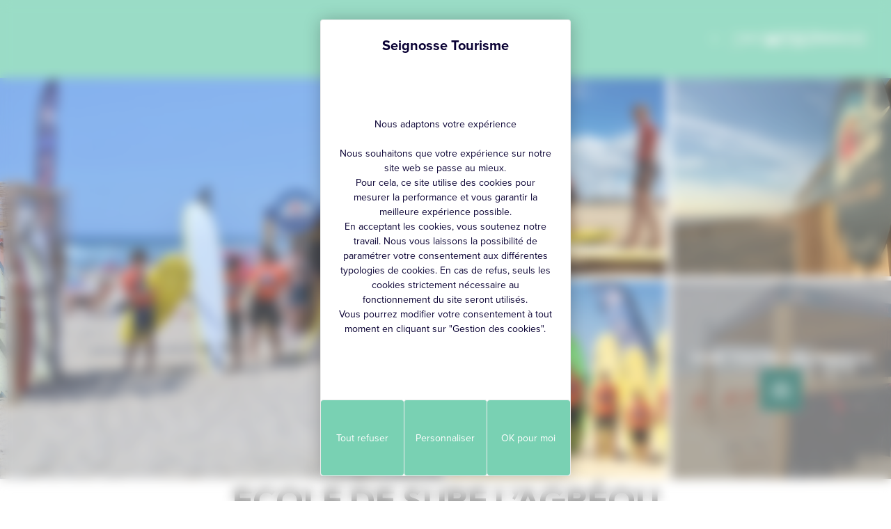

--- FILE ---
content_type: text/html; charset=UTF-8
request_url: https://www.seignosse-tourisme.com/fiche/ecole-de-surf-lagreou/
body_size: 28863
content:
<!doctype html>
<html lang="fr-FR">
<head itemscope itemtype="https://schema.org/WebSite">
	<meta charset="UTF-8">
	<meta name="viewport" content="width=device-width, initial-scale=1">
	<link rel="profile" href="https://gmpg.org/xfn/11">
	


	<meta name='robots' content='index, follow, max-image-preview:large, max-snippet:-1, max-video-preview:-1' />
<link rel="alternate" href="https://www.seignosse-tourisme.com/fiche/ecole-de-surf-lagreou/" hreflang="fr" />
<link rel="alternate" href="https://www.seignosse-tourisme.com/en/fiche/ecole-de-surf-lagreou-en/" hreflang="en" />
<link rel="alternate" href="https://www.seignosse-tourisme.com/es/fiche/ecole-de-surf-lagreou-es/" hreflang="es" />

	<!-- This site is optimized with the Yoast SEO plugin v26.8 - https://yoast.com/product/yoast-seo-wordpress/ -->
	<title>Ecole de Surf L&#039;Agréou - Seignosse Tourisme</title>
<link data-rocket-preload as="style" href="https://fonts.googleapis.com/css2?family=Outfit:wght@200;300;400;500;600;700;800;900&#038;display=swap" rel="preload">
<link href="https://fonts.googleapis.com/css2?family=Outfit:wght@200;300;400;500;600;700;800;900&#038;display=swap" media="print" onload="this.media=&#039;all&#039;" rel="stylesheet">
<noscript data-wpr-hosted-gf-parameters=""><link rel="stylesheet" href="https://fonts.googleapis.com/css2?family=Outfit:wght@200;300;400;500;600;700;800;900&#038;display=swap"></noscript>
	<meta name="description" content="Ecole de Surf L&#039;Agréou   à SEIGNOSSE. Découvrez toutes les activités de votre séjour dans les Landes avec Seignosse Tourisme !" />
	<link rel="canonical" href="https://www.seignosse-tourisme.com/fiche/ecole-de-surf-lagreou/" />
	<meta property="og:locale" content="fr_FR" />
	<meta property="og:locale:alternate" content="en_GB" />
	<meta property="og:locale:alternate" content="es_ES" />
	<meta property="og:type" content="article" />
	<meta property="og:title" content="Ecole de Surf L&#039;Agréou - Seignosse Tourisme" />
	<meta property="og:description" content="Ecole de Surf L&#039;Agréou   à SEIGNOSSE. Découvrez toutes les activités de votre séjour dans les Landes avec Seignosse Tourisme !" />
	<meta property="og:url" content="https://www.seignosse-tourisme.com/fiche/ecole-de-surf-lagreou/" />
	<meta property="og:site_name" content="Seignosse Tourisme" />
	<meta property="article:publisher" content="https://www.facebook.com/seignossetourisme/" />
	<meta property="article:modified_time" content="2026-01-21T11:10:12+00:00" />
	<meta name="twitter:card" content="summary_large_image" />
	<meta name="twitter:description" content="Ecole de Surf L&#039;Agréou   à SEIGNOSSE. Découvrez toutes les activités de votre séjour dans les Landes avec Seignosse Tourisme !" />
	<meta name="twitter:image" content="https://cdt40.media.tourinsoft.eu/upload/REDIM-FRED.jpg" />
	<meta name="twitter:label1" content="Durée de lecture estimée" />
	<meta name="twitter:data1" content="1 minute" />
	<script type="application/ld+json" class="yoast-schema-graph">{"@context":"https://schema.org","@graph":[{"@type":"WebPage","@id":"https://www.seignosse-tourisme.com/fiche/ecole-de-surf-lagreou/","url":"https://www.seignosse-tourisme.com/fiche/ecole-de-surf-lagreou/","name":"Ecole de Surf L'Agréou - Seignosse Tourisme","isPartOf":{"@id":"https://www.seignosse-tourisme.com/#website"},"datePublished":"2023-03-24T10:16:28+00:00","dateModified":"2026-01-21T11:10:12+00:00","breadcrumb":{"@id":"https://www.seignosse-tourisme.com/fiche/ecole-de-surf-lagreou/#breadcrumb"},"inLanguage":"fr-FR","potentialAction":[{"@type":"ReadAction","target":["https://www.seignosse-tourisme.com/fiche/ecole-de-surf-lagreou/"]}]},{"@type":"BreadcrumbList","@id":"https://www.seignosse-tourisme.com/fiche/ecole-de-surf-lagreou/#breadcrumb","itemListElement":[{"@type":"ListItem","position":1,"name":"Accueil","item":"https://www.seignosse-tourisme.com/"},{"@type":"ListItem","position":2,"name":"Ecole de Surf L&rsquo;Agréou"}]},{"@type":"WebSite","@id":"https://www.seignosse-tourisme.com/#website","url":"https://www.seignosse-tourisme.com/","name":"Seignosse Tourisme","description":"Seignosse (Landes) Vos vacances à Seignosse","publisher":{"@id":"https://www.seignosse-tourisme.com/#organization"},"potentialAction":[{"@type":"SearchAction","target":{"@type":"EntryPoint","urlTemplate":"https://www.seignosse-tourisme.com/?s={search_term_string}"},"query-input":{"@type":"PropertyValueSpecification","valueRequired":true,"valueName":"search_term_string"}}],"inLanguage":"fr-FR"},{"@type":"TouristInformationCenter","@id":"https://www.seignosse-tourisme.com/#organization","name":"Seignosse Tourisme","url":"https://www.seignosse-tourisme.com/","logo":{"@type":"ImageObject","inLanguage":"fr-FR","@id":"https://www.seignosse-tourisme.com/#/schema/logo/image/","url":"https://www.seignosse-tourisme.com/content/uploads/2022/12/logo-carre-blanc.svg","contentUrl":"https://www.seignosse-tourisme.com/content/uploads/2022/12/logo-carre-blanc.svg","width":239,"height":230,"caption":"Seignosse Tourisme"},"image":{"@id":"https://www.seignosse-tourisme.com/#/schema/logo/image/"},"sameAs":["https://www.facebook.com/seignossetourisme/","https://www.instagram.com/seignossetourisme/","https://www.youtube.com/user/SeignosseTourisme"],"address":{"@type":"PostalAddress","streetAddress":"Avenue des Lacs - BP 11","addressLocality":"Seignosse","postalCode":"40510","addressCountry":"FR"},"telephone":"05 58 43 32 15"}]}</script>
	<!-- / Yoast SEO plugin. -->


<link href='https://fonts.gstatic.com' crossorigin rel='preconnect' />
<link rel="alternate" type="application/rss+xml" title="Seignosse Tourisme &raquo; Flux" href="https://www.seignosse-tourisme.com/feed/" />
<link rel="alternate" type="application/rss+xml" title="Seignosse Tourisme &raquo; Flux des commentaires" href="https://www.seignosse-tourisme.com/comments/feed/" />
<link rel="alternate" title="oEmbed (JSON)" type="application/json+oembed" href="https://www.seignosse-tourisme.com/wp-json/oembed/1.0/embed?url=https%3A%2F%2Fwww.seignosse-tourisme.com%2Ffiche%2Fecole-de-surf-lagreou%2F&#038;lang=fr" />
<link rel="alternate" title="oEmbed (XML)" type="text/xml+oembed" href="https://www.seignosse-tourisme.com/wp-json/oembed/1.0/embed?url=https%3A%2F%2Fwww.seignosse-tourisme.com%2Ffiche%2Fecole-de-surf-lagreou%2F&#038;format=xml&#038;lang=fr" />
<style id='wp-img-auto-sizes-contain-inline-css' type='text/css'>
img:is([sizes=auto i],[sizes^="auto," i]){contain-intrinsic-size:3000px 1500px}
/*# sourceURL=wp-img-auto-sizes-contain-inline-css */
</style>
<link rel='stylesheet' id='sbi_styles-css' href='https://www.seignosse-tourisme.com/content/plugins/instagram-feed/css/sbi-styles.min.css?ver=6.10.0' type='text/css' media='all' />
<style id='wp-block-library-inline-css' type='text/css'>
:root{--wp-block-synced-color:#7a00df;--wp-block-synced-color--rgb:122,0,223;--wp-bound-block-color:var(--wp-block-synced-color);--wp-editor-canvas-background:#ddd;--wp-admin-theme-color:#007cba;--wp-admin-theme-color--rgb:0,124,186;--wp-admin-theme-color-darker-10:#006ba1;--wp-admin-theme-color-darker-10--rgb:0,107,160.5;--wp-admin-theme-color-darker-20:#005a87;--wp-admin-theme-color-darker-20--rgb:0,90,135;--wp-admin-border-width-focus:2px}@media (min-resolution:192dpi){:root{--wp-admin-border-width-focus:1.5px}}.wp-element-button{cursor:pointer}:root .has-very-light-gray-background-color{background-color:#eee}:root .has-very-dark-gray-background-color{background-color:#313131}:root .has-very-light-gray-color{color:#eee}:root .has-very-dark-gray-color{color:#313131}:root .has-vivid-green-cyan-to-vivid-cyan-blue-gradient-background{background:linear-gradient(135deg,#00d084,#0693e3)}:root .has-purple-crush-gradient-background{background:linear-gradient(135deg,#34e2e4,#4721fb 50%,#ab1dfe)}:root .has-hazy-dawn-gradient-background{background:linear-gradient(135deg,#faaca8,#dad0ec)}:root .has-subdued-olive-gradient-background{background:linear-gradient(135deg,#fafae1,#67a671)}:root .has-atomic-cream-gradient-background{background:linear-gradient(135deg,#fdd79a,#004a59)}:root .has-nightshade-gradient-background{background:linear-gradient(135deg,#330968,#31cdcf)}:root .has-midnight-gradient-background{background:linear-gradient(135deg,#020381,#2874fc)}:root{--wp--preset--font-size--normal:16px;--wp--preset--font-size--huge:42px}.has-regular-font-size{font-size:1em}.has-larger-font-size{font-size:2.625em}.has-normal-font-size{font-size:var(--wp--preset--font-size--normal)}.has-huge-font-size{font-size:var(--wp--preset--font-size--huge)}:root .has-text-align-center{text-align:center}:root .has-text-align-left{text-align:left}:root .has-text-align-right{text-align:right}.has-fit-text{white-space:nowrap!important}#end-resizable-editor-section{display:none}.aligncenter{clear:both}.items-justified-left{justify-content:flex-start}.items-justified-center{justify-content:center}.items-justified-right{justify-content:flex-end}.items-justified-space-between{justify-content:space-between}.screen-reader-text{word-wrap:normal!important;border:0;clip-path:inset(50%);height:1px;margin:-1px;overflow:hidden;padding:0;position:absolute;width:1px}.screen-reader-text:focus{background-color:#ddd;clip-path:none;color:#444;display:block;font-size:1em;height:auto;left:5px;line-height:normal;padding:15px 23px 14px;text-decoration:none;top:5px;width:auto;z-index:100000}html :where(.has-border-color){border-style:solid}html :where([style*=border-top-color]){border-top-style:solid}html :where([style*=border-right-color]){border-right-style:solid}html :where([style*=border-bottom-color]){border-bottom-style:solid}html :where([style*=border-left-color]){border-left-style:solid}html :where([style*=border-width]){border-style:solid}html :where([style*=border-top-width]){border-top-style:solid}html :where([style*=border-right-width]){border-right-style:solid}html :where([style*=border-bottom-width]){border-bottom-style:solid}html :where([style*=border-left-width]){border-left-style:solid}html :where(img[class*=wp-image-]){height:auto;max-width:100%}:where(figure){margin:0 0 1em}html :where(.is-position-sticky){--wp-admin--admin-bar--position-offset:var(--wp-admin--admin-bar--height,0px)}@media screen and (max-width:600px){html :where(.is-position-sticky){--wp-admin--admin-bar--position-offset:0px}}

/*# sourceURL=wp-block-library-inline-css */
</style><style id='global-styles-inline-css' type='text/css'>
:root{--wp--preset--aspect-ratio--square: 1;--wp--preset--aspect-ratio--4-3: 4/3;--wp--preset--aspect-ratio--3-4: 3/4;--wp--preset--aspect-ratio--3-2: 3/2;--wp--preset--aspect-ratio--2-3: 2/3;--wp--preset--aspect-ratio--16-9: 16/9;--wp--preset--aspect-ratio--9-16: 9/16;--wp--preset--color--black: #000000;--wp--preset--color--cyan-bluish-gray: #abb8c3;--wp--preset--color--white: #ffffff;--wp--preset--color--pale-pink: #f78da7;--wp--preset--color--vivid-red: #cf2e2e;--wp--preset--color--luminous-vivid-orange: #ff6900;--wp--preset--color--luminous-vivid-amber: #fcb900;--wp--preset--color--light-green-cyan: #7bdcb5;--wp--preset--color--vivid-green-cyan: #00d084;--wp--preset--color--pale-cyan-blue: #8ed1fc;--wp--preset--color--vivid-cyan-blue: #0693e3;--wp--preset--color--vivid-purple: #9b51e0;--wp--preset--color--primary: var(--kg-color-primary);--wp--preset--color--secondary: var(--kg-color-secondary);--wp--preset--color--default: var(--kg-color-default);--wp--preset--color--emphasis: var(--kg-color-emphasis);--wp--preset--color--muted: var(--kg-color-muted);--wp--preset--color--muted-dark: var(--kg-color-muted-dark);--wp--preset--color--muted-darker: var(--kg-color-muted-darker);--wp--preset--color--dark: var(--kg-color-dark);--wp--preset--color--light: var(--kg-color-light);--wp--preset--gradient--vivid-cyan-blue-to-vivid-purple: linear-gradient(135deg,rgb(6,147,227) 0%,rgb(155,81,224) 100%);--wp--preset--gradient--light-green-cyan-to-vivid-green-cyan: linear-gradient(135deg,rgb(122,220,180) 0%,rgb(0,208,130) 100%);--wp--preset--gradient--luminous-vivid-amber-to-luminous-vivid-orange: linear-gradient(135deg,rgb(252,185,0) 0%,rgb(255,105,0) 100%);--wp--preset--gradient--luminous-vivid-orange-to-vivid-red: linear-gradient(135deg,rgb(255,105,0) 0%,rgb(207,46,46) 100%);--wp--preset--gradient--very-light-gray-to-cyan-bluish-gray: linear-gradient(135deg,rgb(238,238,238) 0%,rgb(169,184,195) 100%);--wp--preset--gradient--cool-to-warm-spectrum: linear-gradient(135deg,rgb(74,234,220) 0%,rgb(151,120,209) 20%,rgb(207,42,186) 40%,rgb(238,44,130) 60%,rgb(251,105,98) 80%,rgb(254,248,76) 100%);--wp--preset--gradient--blush-light-purple: linear-gradient(135deg,rgb(255,206,236) 0%,rgb(152,150,240) 100%);--wp--preset--gradient--blush-bordeaux: linear-gradient(135deg,rgb(254,205,165) 0%,rgb(254,45,45) 50%,rgb(107,0,62) 100%);--wp--preset--gradient--luminous-dusk: linear-gradient(135deg,rgb(255,203,112) 0%,rgb(199,81,192) 50%,rgb(65,88,208) 100%);--wp--preset--gradient--pale-ocean: linear-gradient(135deg,rgb(255,245,203) 0%,rgb(182,227,212) 50%,rgb(51,167,181) 100%);--wp--preset--gradient--electric-grass: linear-gradient(135deg,rgb(202,248,128) 0%,rgb(113,206,126) 100%);--wp--preset--gradient--midnight: linear-gradient(135deg,rgb(2,3,129) 0%,rgb(40,116,252) 100%);--wp--preset--gradient--default-to-transparent: linear-gradient(180deg, var(--kg-color-default), transparent);--wp--preset--gradient--primary-to-transparent: linear-gradient(180deg, var(--kg-color-primary), transparent);--wp--preset--gradient--secondary-to-transparent: linear-gradient(180deg, var(--kg-color-secondary), transparent);--wp--preset--gradient--tertiary-to-transparent: linear-gradient(180deg, var(--kg-color-tertiary), transparent);--wp--preset--gradient--quaternary-to-transparent: linear-gradient(180deg, var(--kg-color-quaternary), transparent);--wp--preset--gradient--quinary-to-transparent: linear-gradient(180deg, var(--kg-color-quinary), transparent);--wp--preset--gradient--emphasis-to-transparent: linear-gradient(180deg, var(--kg-color-emphasis), transparent);--wp--preset--gradient--muted-to-transparent: linear-gradient(180deg, var(--kg-color-muted), transparent);--wp--preset--gradient--black-to-transparent: linear-gradient(180deg, var(--kg-color-dark), transparent);--wp--preset--gradient--white-to-transparent: linear-gradient(160deg, var(--kg-color-light), transparent);--wp--preset--font-size--small: var(--kg-v-font-size-small);--wp--preset--font-size--medium: var(--kg-v-font-size-medium);--wp--preset--font-size--large: var(--kg-v-font-size-large);--wp--preset--font-size--x-large: 42px;--wp--preset--font-size--xsmall: var(--kg-v-font-size-xsmall);--wp--preset--font-size--default: var(--kg-v-font-size);--wp--preset--font-size--xlarge: var(--kg-v-font-size-xlarge);--wp--preset--font-size--xxlarge: var(--kg-v-font-size-xlarge);--wp--preset--font-size--huge: var(--kg-v-font-size-huge);--wp--preset--font-family--body: var(--kg-font-family);--wp--preset--font-family--heading: var(--kg-font-family-heading);--wp--preset--spacing--20: 0.44rem;--wp--preset--spacing--30: 0.67rem;--wp--preset--spacing--40: 1rem;--wp--preset--spacing--50: 1.5rem;--wp--preset--spacing--60: 2.25rem;--wp--preset--spacing--70: 3.38rem;--wp--preset--spacing--80: 5.06rem;--wp--preset--shadow--natural: 6px 6px 9px rgba(0, 0, 0, 0.2);--wp--preset--shadow--deep: 12px 12px 50px rgba(0, 0, 0, 0.4);--wp--preset--shadow--sharp: 6px 6px 0px rgba(0, 0, 0, 0.2);--wp--preset--shadow--outlined: 6px 6px 0px -3px rgb(255, 255, 255), 6px 6px rgb(0, 0, 0);--wp--preset--shadow--crisp: 6px 6px 0px rgb(0, 0, 0);}:root { --wp--style--global--content-size: 960px;--wp--style--global--wide-size: 1400px; }:where(body) { margin: 0; }.wp-site-blocks > .alignleft { float: left; margin-right: 2em; }.wp-site-blocks > .alignright { float: right; margin-left: 2em; }.wp-site-blocks > .aligncenter { justify-content: center; margin-left: auto; margin-right: auto; }:where(.wp-site-blocks) > * { margin-block-start: var(--kg-v-spacing); margin-block-end: 0; }:where(.wp-site-blocks) > :first-child { margin-block-start: 0; }:where(.wp-site-blocks) > :last-child { margin-block-end: 0; }:root { --wp--style--block-gap: var(--kg-v-spacing); }:root :where(.is-layout-flow) > :first-child{margin-block-start: 0;}:root :where(.is-layout-flow) > :last-child{margin-block-end: 0;}:root :where(.is-layout-flow) > *{margin-block-start: var(--kg-v-spacing);margin-block-end: 0;}:root :where(.is-layout-constrained) > :first-child{margin-block-start: 0;}:root :where(.is-layout-constrained) > :last-child{margin-block-end: 0;}:root :where(.is-layout-constrained) > *{margin-block-start: var(--kg-v-spacing);margin-block-end: 0;}:root :where(.is-layout-flex){gap: var(--kg-v-spacing);}:root :where(.is-layout-grid){gap: var(--kg-v-spacing);}.is-layout-flow > .alignleft{float: left;margin-inline-start: 0;margin-inline-end: 2em;}.is-layout-flow > .alignright{float: right;margin-inline-start: 2em;margin-inline-end: 0;}.is-layout-flow > .aligncenter{margin-left: auto !important;margin-right: auto !important;}.is-layout-constrained > .alignleft{float: left;margin-inline-start: 0;margin-inline-end: 2em;}.is-layout-constrained > .alignright{float: right;margin-inline-start: 2em;margin-inline-end: 0;}.is-layout-constrained > .aligncenter{margin-left: auto !important;margin-right: auto !important;}.is-layout-constrained > :where(:not(.alignleft):not(.alignright):not(.alignfull)){max-width: var(--wp--style--global--content-size);margin-left: auto !important;margin-right: auto !important;}.is-layout-constrained > .alignwide{max-width: var(--wp--style--global--wide-size);}body .is-layout-flex{display: flex;}.is-layout-flex{flex-wrap: wrap;align-items: center;}.is-layout-flex > :is(*, div){margin: 0;}body .is-layout-grid{display: grid;}.is-layout-grid > :is(*, div){margin: 0;}body{padding-top: 0px;padding-right: 0px;padding-bottom: 0px;padding-left: 0px;}a:where(:not(.wp-element-button)){text-decoration: underline;}:root :where(.wp-element-button, .wp-block-button__link){background-color: #32373c;border-width: 0;color: #fff;font-family: inherit;font-size: inherit;font-style: inherit;font-weight: inherit;letter-spacing: inherit;line-height: inherit;padding-top: calc(0.667em + 2px);padding-right: calc(1.333em + 2px);padding-bottom: calc(0.667em + 2px);padding-left: calc(1.333em + 2px);text-decoration: none;text-transform: inherit;}.has-black-color{color: var(--wp--preset--color--black) !important;}.has-cyan-bluish-gray-color{color: var(--wp--preset--color--cyan-bluish-gray) !important;}.has-white-color{color: var(--wp--preset--color--white) !important;}.has-pale-pink-color{color: var(--wp--preset--color--pale-pink) !important;}.has-vivid-red-color{color: var(--wp--preset--color--vivid-red) !important;}.has-luminous-vivid-orange-color{color: var(--wp--preset--color--luminous-vivid-orange) !important;}.has-luminous-vivid-amber-color{color: var(--wp--preset--color--luminous-vivid-amber) !important;}.has-light-green-cyan-color{color: var(--wp--preset--color--light-green-cyan) !important;}.has-vivid-green-cyan-color{color: var(--wp--preset--color--vivid-green-cyan) !important;}.has-pale-cyan-blue-color{color: var(--wp--preset--color--pale-cyan-blue) !important;}.has-vivid-cyan-blue-color{color: var(--wp--preset--color--vivid-cyan-blue) !important;}.has-vivid-purple-color{color: var(--wp--preset--color--vivid-purple) !important;}.has-primary-color{color: var(--wp--preset--color--primary) !important;}.has-secondary-color{color: var(--wp--preset--color--secondary) !important;}.has-default-color{color: var(--wp--preset--color--default) !important;}.has-emphasis-color{color: var(--wp--preset--color--emphasis) !important;}.has-muted-color{color: var(--wp--preset--color--muted) !important;}.has-muted-dark-color{color: var(--wp--preset--color--muted-dark) !important;}.has-muted-darker-color{color: var(--wp--preset--color--muted-darker) !important;}.has-dark-color{color: var(--wp--preset--color--dark) !important;}.has-light-color{color: var(--wp--preset--color--light) !important;}.has-black-background-color{background-color: var(--wp--preset--color--black) !important;}.has-cyan-bluish-gray-background-color{background-color: var(--wp--preset--color--cyan-bluish-gray) !important;}.has-white-background-color{background-color: var(--wp--preset--color--white) !important;}.has-pale-pink-background-color{background-color: var(--wp--preset--color--pale-pink) !important;}.has-vivid-red-background-color{background-color: var(--wp--preset--color--vivid-red) !important;}.has-luminous-vivid-orange-background-color{background-color: var(--wp--preset--color--luminous-vivid-orange) !important;}.has-luminous-vivid-amber-background-color{background-color: var(--wp--preset--color--luminous-vivid-amber) !important;}.has-light-green-cyan-background-color{background-color: var(--wp--preset--color--light-green-cyan) !important;}.has-vivid-green-cyan-background-color{background-color: var(--wp--preset--color--vivid-green-cyan) !important;}.has-pale-cyan-blue-background-color{background-color: var(--wp--preset--color--pale-cyan-blue) !important;}.has-vivid-cyan-blue-background-color{background-color: var(--wp--preset--color--vivid-cyan-blue) !important;}.has-vivid-purple-background-color{background-color: var(--wp--preset--color--vivid-purple) !important;}.has-primary-background-color{background-color: var(--wp--preset--color--primary) !important;}.has-secondary-background-color{background-color: var(--wp--preset--color--secondary) !important;}.has-default-background-color{background-color: var(--wp--preset--color--default) !important;}.has-emphasis-background-color{background-color: var(--wp--preset--color--emphasis) !important;}.has-muted-background-color{background-color: var(--wp--preset--color--muted) !important;}.has-muted-dark-background-color{background-color: var(--wp--preset--color--muted-dark) !important;}.has-muted-darker-background-color{background-color: var(--wp--preset--color--muted-darker) !important;}.has-dark-background-color{background-color: var(--wp--preset--color--dark) !important;}.has-light-background-color{background-color: var(--wp--preset--color--light) !important;}.has-black-border-color{border-color: var(--wp--preset--color--black) !important;}.has-cyan-bluish-gray-border-color{border-color: var(--wp--preset--color--cyan-bluish-gray) !important;}.has-white-border-color{border-color: var(--wp--preset--color--white) !important;}.has-pale-pink-border-color{border-color: var(--wp--preset--color--pale-pink) !important;}.has-vivid-red-border-color{border-color: var(--wp--preset--color--vivid-red) !important;}.has-luminous-vivid-orange-border-color{border-color: var(--wp--preset--color--luminous-vivid-orange) !important;}.has-luminous-vivid-amber-border-color{border-color: var(--wp--preset--color--luminous-vivid-amber) !important;}.has-light-green-cyan-border-color{border-color: var(--wp--preset--color--light-green-cyan) !important;}.has-vivid-green-cyan-border-color{border-color: var(--wp--preset--color--vivid-green-cyan) !important;}.has-pale-cyan-blue-border-color{border-color: var(--wp--preset--color--pale-cyan-blue) !important;}.has-vivid-cyan-blue-border-color{border-color: var(--wp--preset--color--vivid-cyan-blue) !important;}.has-vivid-purple-border-color{border-color: var(--wp--preset--color--vivid-purple) !important;}.has-primary-border-color{border-color: var(--wp--preset--color--primary) !important;}.has-secondary-border-color{border-color: var(--wp--preset--color--secondary) !important;}.has-default-border-color{border-color: var(--wp--preset--color--default) !important;}.has-emphasis-border-color{border-color: var(--wp--preset--color--emphasis) !important;}.has-muted-border-color{border-color: var(--wp--preset--color--muted) !important;}.has-muted-dark-border-color{border-color: var(--wp--preset--color--muted-dark) !important;}.has-muted-darker-border-color{border-color: var(--wp--preset--color--muted-darker) !important;}.has-dark-border-color{border-color: var(--wp--preset--color--dark) !important;}.has-light-border-color{border-color: var(--wp--preset--color--light) !important;}.has-vivid-cyan-blue-to-vivid-purple-gradient-background{background: var(--wp--preset--gradient--vivid-cyan-blue-to-vivid-purple) !important;}.has-light-green-cyan-to-vivid-green-cyan-gradient-background{background: var(--wp--preset--gradient--light-green-cyan-to-vivid-green-cyan) !important;}.has-luminous-vivid-amber-to-luminous-vivid-orange-gradient-background{background: var(--wp--preset--gradient--luminous-vivid-amber-to-luminous-vivid-orange) !important;}.has-luminous-vivid-orange-to-vivid-red-gradient-background{background: var(--wp--preset--gradient--luminous-vivid-orange-to-vivid-red) !important;}.has-very-light-gray-to-cyan-bluish-gray-gradient-background{background: var(--wp--preset--gradient--very-light-gray-to-cyan-bluish-gray) !important;}.has-cool-to-warm-spectrum-gradient-background{background: var(--wp--preset--gradient--cool-to-warm-spectrum) !important;}.has-blush-light-purple-gradient-background{background: var(--wp--preset--gradient--blush-light-purple) !important;}.has-blush-bordeaux-gradient-background{background: var(--wp--preset--gradient--blush-bordeaux) !important;}.has-luminous-dusk-gradient-background{background: var(--wp--preset--gradient--luminous-dusk) !important;}.has-pale-ocean-gradient-background{background: var(--wp--preset--gradient--pale-ocean) !important;}.has-electric-grass-gradient-background{background: var(--wp--preset--gradient--electric-grass) !important;}.has-midnight-gradient-background{background: var(--wp--preset--gradient--midnight) !important;}.has-default-to-transparent-gradient-background{background: var(--wp--preset--gradient--default-to-transparent) !important;}.has-primary-to-transparent-gradient-background{background: var(--wp--preset--gradient--primary-to-transparent) !important;}.has-secondary-to-transparent-gradient-background{background: var(--wp--preset--gradient--secondary-to-transparent) !important;}.has-tertiary-to-transparent-gradient-background{background: var(--wp--preset--gradient--tertiary-to-transparent) !important;}.has-quaternary-to-transparent-gradient-background{background: var(--wp--preset--gradient--quaternary-to-transparent) !important;}.has-quinary-to-transparent-gradient-background{background: var(--wp--preset--gradient--quinary-to-transparent) !important;}.has-emphasis-to-transparent-gradient-background{background: var(--wp--preset--gradient--emphasis-to-transparent) !important;}.has-muted-to-transparent-gradient-background{background: var(--wp--preset--gradient--muted-to-transparent) !important;}.has-black-to-transparent-gradient-background{background: var(--wp--preset--gradient--black-to-transparent) !important;}.has-white-to-transparent-gradient-background{background: var(--wp--preset--gradient--white-to-transparent) !important;}.has-small-font-size{font-size: var(--wp--preset--font-size--small) !important;}.has-medium-font-size{font-size: var(--wp--preset--font-size--medium) !important;}.has-large-font-size{font-size: var(--wp--preset--font-size--large) !important;}.has-x-large-font-size{font-size: var(--wp--preset--font-size--x-large) !important;}.has-xsmall-font-size{font-size: var(--wp--preset--font-size--xsmall) !important;}.has-default-font-size{font-size: var(--wp--preset--font-size--default) !important;}.has-xlarge-font-size{font-size: var(--wp--preset--font-size--xlarge) !important;}.has-xxlarge-font-size{font-size: var(--wp--preset--font-size--xxlarge) !important;}.has-huge-font-size{font-size: var(--wp--preset--font-size--huge) !important;}.has-body-font-family{font-family: var(--wp--preset--font-family--body) !important;}.has-heading-font-family{font-family: var(--wp--preset--font-family--heading) !important;}
/*# sourceURL=global-styles-inline-css */
</style>

<link data-minify="1" rel='stylesheet' id='kg-style-css' href='https://www.seignosse-tourisme.com/content/cache/min/1/content/themes/seignosse/style.css?ver=1768289703' type='text/css' media='all' />
<link data-minify="1" rel='stylesheet' id='kg-plugin-style-css' href='https://www.seignosse-tourisme.com/content/cache/min/1/content/themes/seignosse/assets/css/plugins.css?ver=1768289703' type='text/css' media='all' />
<link data-minify="1" rel='stylesheet' id='kg-main-style-css' href='https://www.seignosse-tourisme.com/content/cache/min/1/content/themes/seignosse/assets/css/main.css?ver=1768289703' type='text/css' media='all' />
<link data-minify="1" rel='stylesheet' id='custom-easepick-css' href='https://www.seignosse-tourisme.com/content/cache/min/1/content/themes/seignosse/assets/css/plugins/custom-easepick.css?ver=1768289703' type='text/css' media='all' />
<link data-minify="1" rel='stylesheet' id='kg-meteo-icon-css' href='https://www.seignosse-tourisme.com/content/cache/min/1/content/plugins/kg-meteo/assets/css/kg-icon-weather.css?ver=1768289703' type='text/css' media='all' />
<style id='rocket-lazyload-inline-css' type='text/css'>
.rll-youtube-player{position:relative;padding-bottom:56.23%;height:0;overflow:hidden;max-width:100%;}.rll-youtube-player:focus-within{outline: 2px solid currentColor;outline-offset: 5px;}.rll-youtube-player iframe{position:absolute;top:0;left:0;width:100%;height:100%;z-index:100;background:0 0}.rll-youtube-player img{bottom:0;display:block;left:0;margin:auto;max-width:100%;width:100%;position:absolute;right:0;top:0;border:none;height:auto;-webkit-transition:.4s all;-moz-transition:.4s all;transition:.4s all}.rll-youtube-player img:hover{-webkit-filter:brightness(75%)}.rll-youtube-player .play{height:100%;width:100%;left:0;top:0;position:absolute;background:url(https://www.seignosse-tourisme.com/content/plugins/wp-rocket/assets/img/youtube.png) no-repeat center;background-color: transparent !important;cursor:pointer;border:none;}.wp-embed-responsive .wp-has-aspect-ratio .rll-youtube-player{position:absolute;padding-bottom:0;width:100%;height:100%;top:0;bottom:0;left:0;right:0}
/*# sourceURL=rocket-lazyload-inline-css */
</style>
<script type="text/javascript" src="https://www.seignosse-tourisme.com/cms/wp-includes/js/jquery/jquery.min.js?ver=3.7.1" id="jquery-core-js"></script>
<script type="text/javascript" src="https://www.seignosse-tourisme.com/cms/wp-includes/js/jquery/jquery-migrate.min.js?ver=3.4.1" id="jquery-migrate-js"></script>
<link rel="https://api.w.org/" href="https://www.seignosse-tourisme.com/wp-json/" /><link rel="alternate" title="JSON" type="application/json" href="https://www.seignosse-tourisme.com/wp-json/wp/v2/kg-smartfactory-cpt/40959" />
<link rel='shortlink' href='https://www.seignosse-tourisme.com/?p=40959' />

<!-- This site is using AdRotate v5.17.2 to display their advertisements - https://ajdg.solutions/ -->
<!-- AdRotate CSS -->
<style type="text/css" media="screen">
	.g { margin:0px; padding:0px; overflow:hidden; line-height:1; zoom:1; }
	.g img { height:auto; }
	.g-col { position:relative; float:left; }
	.g-col:first-child { margin-left: 0; }
	.g-col:last-child { margin-right: 0; }
	.g-1 { margin:0px;  width:100%; max-width:728px; height:auto; }
	@media only screen and (max-width: 480px) {
		.g-col, .g-dyn, .g-single { width:100%; margin-left:0; margin-right:0; }
	}
</style>
<!-- /AdRotate CSS -->

	<link rel="preconnect" href="https://use.typekit.net/" crossorigin>
	<link rel="preconnect" href="https://fonts.googleapis.com">
	<link rel="preconnect" href="https://fonts.gstatic.com" crossorigin>
	<link data-minify="1" rel="stylesheet" href="https://www.seignosse-tourisme.com/content/cache/min/1/zke2xyx.css?ver=1768289704">
	
	<link rel="apple-touch-icon" sizes="180x180" href="https://www.seignosse-tourisme.com/content/themes/seignosse/assets/images/favicons/apple-touch-icon.png">
<link rel="icon" type="image/png" sizes="32x32" href="https://www.seignosse-tourisme.com/content/themes/seignosse/assets/images/favicons/favicon-32x32.png">
<link rel="icon" type="image/png" sizes="16x16" href="https://www.seignosse-tourisme.com/content/themes/seignosse/assets/images/favicons/favicon-16x16.png">
<link rel="manifest" href="https://www.seignosse-tourisme.com/content/themes/seignosse/assets/images/favicons/site.webmanifest ">
<link rel="mask-icon" href="https://www.seignosse-tourisme.com/content/themes/seignosse/assets/images/favicons/safari-pinned-tab.svg" color="#32d2bf">
<meta name="msapplication-TileColor" content="#32d2bf">
<meta name="theme-color" content="#32d2bf">
	<script type="application/ld+json" class="kg-smartfactory-schema">{"@context":"https://schema.org","@type":"LocalBusiness","name":"Ecole de Surf L'Agréou  ","image":"https://cdt40.media.tourinsoft.eu/upload/REDIM-FRED.jpg","url":"https://www.lagreou-surf-seignosse.com/surf-shop-seignosse/","telephone":"+33 5 58 43 14 45","address":{"@type":"PostalAddress","streetAddress":"Résidence Le Grand Large, 17 avenue de la Grande Plage","addressLocality":"SEIGNOSSE","postalCode":"40510","addressCountry":"FR"}}</script><noscript><style id="rocket-lazyload-nojs-css">.rll-youtube-player, [data-lazy-src]{display:none !important;}</style></noscript>
	
	
				<script async src="https://www.googletagmanager.com/gtag/js?id=G-94DXP4JNCG"></script>
		<script>
			window.dataLayer = window.dataLayer || [];
			function gtag(){dataLayer.push(arguments);}
			gtag('js', new Date());
			gtag('config', 'G-94DXP4JNCG');
		</script>
		
	
	<script async src="https://www.googletagmanager.com/gtag/js?id=G-H9L535YMWC"></script>
	<script>
		window.dataLayer = window.dataLayer || [];
		function gtag(){dataLayer.push(arguments);}
		gtag('js', new Date());
		gtag('config', 'G-H9L535YMWC');
	</script>
	
	<link data-minify="1" rel="stylesheet" href="https://www.seignosse-tourisme.com/content/cache/min/1/tarteaucitron/tarteaucitron.min.css?ver=1768289704">
	<script src=https://tarteaucitron.io/load.js?domain=www.seignosse-tourisme.com&uuid=0ac3ab798e52de117086134aa427e2f08b782717></script>
	<style>
		:root {
			--kg-tarteaucitron-background-color: #FFF;
			--kg-tarteaucitron-color: #090033;
			--kg-tarteaucitron-title-color: #090033;
			--kg-tarteaucitron-button-font-size: 14px;
			--kg-tarteaucitron-button-background: #79d1b3;
			--kg-tarteaucitron-button-background-hover: #f48557;
			--kg-tarteaucitron-button-color: #FFF;
			--kg-tarteaucitron-button-color-hover: #FFF;
			--kg-tarteaucitron-button-border-color: #EEE;
			--kg-tarteaucitron-text-font-size: 10px;
		}

		@media (max-width: 350px) {
			:root {
				--kg-tarteaucitron-button-font-size: 12px;
			}
		}
		@media (max-width: 290px) {
			:root {
				--kg-tarteaucitron-button-font-size: 10px;
			}
		}
	</style>

	<style>
		.grecaptcha-badge {display: none !important;}
	</style>
<meta name="generator" content="WP Rocket 3.20.3" data-wpr-features="wpr_defer_js wpr_minify_js wpr_lazyload_images wpr_lazyload_iframes wpr_image_dimensions wpr_minify_css wpr_preload_links wpr_desktop" /></head>

<body class="wp-singular kg-smartfactory-cpt-template-default single single-kg-smartfactory-cpt postid-40959 wp-embed-responsive wp-theme-seignosse page-fiche-sit" itemscope itemtype="https://schema.org/WebPage">

<div id="kg-site" class="kg-site">

	<header class="kg-header" itemscope itemtype="https://schema.org/WPHeader">
		<div class="kg-header__container">
			<a href="https://www.seignosse-tourisme.com" class="kg-logo">
				
<svg enable-background="new 0 0 348.2 42.9" viewBox="0 0 348.2 42.9" xmlns="http://www.w3.org/2000/svg"><g fill="#f48557"><path d="m342.9 38.5-.1-4c0-.2.1-.3.2-.4h.1c.2 0 .3.1.3.2v.1 1.3c0 .1.1.3.2.3h.1l4.1-.1c.2 0 .3.1.4.2v.1c0 .1-.1.2-.2.3 0 0-.1 0-.2 0l-4 .1c-.1 0-.2.1-.3.2v.1 1.3c0 .2-.1.3-.2.4h-.1c-.2 0-.3-.1-.3-.1 0 .1 0 .1 0 0z"/><path d="m342.8 30.5c0-.6.2-1.2.6-1.8.2-.2.3-.3.4-.4.5-.4 1.1-.6 1.7-.6.5 0 1 .1 1.4.4.1.1.3.2.5.4s.4.5.5.6c.2.4.3.8.3 1.3s-.1 1-.4 1.5c-.3.6-.8.9-1.4 1.2-.3.1-.6.1-.8.2-.8 0-1.4-.3-2-.8l-.2-.2c-.3-.3-.5-.7-.5-1.1-.1-.4-.1-.6-.1-.7zm2.7 2c.5 0 .9-.2 1.3-.5.2-.2.3-.3.3-.4.2-.4.4-.8.4-1.2v-.1c0-.5-.2-.9-.5-1.3-.2-.2-.4-.4-.5-.4-.3-.2-.7-.3-1.1-.3h-.1c-.5 0-.9.2-1.3.5-.2.2-.3.3-.3.4-.2.4-.4.8-.4 1.2v.1c0 .5.2.9.5 1.3.2.2.4.4.5.4.5.2.8.3 1.2.3z"/><path d="m342.7 26.2c0-.1.1-.2.2-.3h.1l2.9-.1c.3 0 .5 0 .6-.1.3-.1.6-.4.7-.7.1-.2.1-.4.1-.6 0-.3-.1-.7-.4-.9-.2-.2-.4-.3-.7-.4-.1 0-.2 0-.3 0l-3 .1c-.2 0-.3-.1-.4-.2v-.1c0-.1.1-.2.2-.3h.1l3.1-.1c.3 0 .7.1 1 .3.4.2.6.6.8 1 .1.3.1.5.2.7v.1c0 .4-.1.7-.3 1.1s-.5.7-1 .8c-.2.1-.5.2-.7.2l-3.1.1c-.1 0-.2-.1-.3-.2.2-.3.2-.4.2-.4z"/><path d="m342.6 20.9v-1.7c0-.3.1-.6.3-.9.1-.1.2-.2.3-.3.3-.2.5-.3.8-.3s.6.1.9.3c.1.1.2.2.3.3s.1.2.2.3c0 .1.1.1.1.1s.1-.1.3-.2l1.8-1.2h.1c.2 0 .3.1.3.2v.1c0 .1-.1.2-.2.3 0 0-.8.5-2.3 1.5 0 0-.1.1-.1.2v.6c0 .1 0 .2.1.3s.1.1.2.1h1.9c.2 0 .3.1.3.2v.1c0 .1-.1.2-.2.3 0 0-.1 0-.2 0l-4.7.1c-.1-.1-.2-.2-.2-.4zm.9-.3h1c.2 0 .3-.1.3-.3 0 0 0 0 0-.1v-1.1c0-.3-.2-.6-.4-.7-.1-.1-.2-.1-.4-.1s-.4.1-.5.2c-.2.2-.2.4-.2.6v1.1c-.1.2 0 .3.2.4z"/><path d="m342.5 15.9c0-.1.1-.2.2-.3h.2l4.6-.1c.2 0 .3 0 .3.1s.1.1.1.2-.1.2-.2.3c0 0-.1 0-.2 0l-4.6.1c-.2 0-.3 0-.3-.1-.1-.1-.1-.1-.1-.2z"/><path d="m342.4 12.7c0-.2 0-.4.2-.6 0-.1.1-.2.2-.3.2-.1.3-.2.4-.3h.1c.1 0 .2.1.3.2v.1c0 .1 0 .2-.1.3 0 0-.1.1-.2.1-.2.1-.3.3-.3.6 0 .2.1.4.3.5.1.1.3.1.4.1.3 0 .5-.1.6-.4.2-.6.3-.9.4-1s.2-.3.3-.4c.2-.2.3-.3.4-.3.2-.1.5-.2.7-.2.4 0 .8.1 1.1.4.1.1.2.2.3.3.2.3.3.6.3 1 0 .5-.2.9-.5 1.3-.2.2-.4.3-.7.4-.1 0-.2-.1-.3-.2v-.1c0-.1.1-.2.2-.3.3-.1.4-.2.6-.4.1-.2.2-.4.2-.6v-.1c0-.3-.1-.5-.3-.7s-.4-.3-.7-.2c-.3 0-.5.1-.7.3-.1.1-.2.3-.2.4-.2.5-.3.8-.3.9s-.1.2-.2.3c-.2.2-.3.3-.4.3-.2.1-.4.1-.5.1-.3 0-.6-.1-.9-.4-.5-.4-.7-.7-.7-1.1z"/><path d="m342.4 9.6c0-.1.1-.2.2-.3l2.1-1.7c.1-.1.1-.1.1-.2v-.1c0-.1-.1-.2-.2-.3l-2.2-1.6c-.1-.1-.1-.1-.1-.2s.1-.2.2-.3h.1l4.8-.1c.1 0 .2.1.3.2v.1c0 .1 0 .2-.2.3h-.1l-3.5.1c-.1 0-.1 0-.1.1s.1.1.2.2c1.1.8 1.7 1.3 1.7 1.3 0 .1.1.1.1.2v.1c0 .1 0 .1-.1.2l-1.8 1.4v.1c0 .1 0 .1.1.1l3.5-.1c.1 0 .2.1.3.2v.1c0 .1 0 .2-.2.3h-.1l-4.8.1c-.1 0-.2-.1-.3-.2 0 .1 0 .1 0 0z"/><path d="m342.3 3.3v-2.6c0-.2.1-.3.2-.4h.1c.1 0 .2.1.3.2v.2 2c0 .2.1.3.2.3h.2.9c.1 0 .2 0 .3-.1s.1-.2.1-.3v-2c0-.2.1-.3.2-.4h.1c.1 0 .2.1.3.2v.2 2c0 .2.1.3.2.3h.2.9c.1 0 .2 0 .3-.1s.1-.2.1-.3v-2c0-.2.1-.3.2-.4h.1c.1 0 .2.1.3.2v.2 2.6c0 .1 0 .2-.1.3s-.2.1-.3.1l-4.6.1c-.1 0-.2 0-.3-.1.1.1.1 0 .1-.2z"/></g><path d="m66.2 38c-3 0-5.6-.5-7.8-1.4-2.2-1-4.1-2.4-5.9-4.4l5.3-5.3c1.2 1.3 2.5 2.4 3.9 3.1s3.1 1.1 5 1.1c1.7 0 3-.3 4-1 .9-.6 1.4-1.5 1.4-2.6 0-1-.3-1.8-.9-2.4s-1.4-1.2-2.5-1.6c-1-.4-2.2-.9-3.4-1.3s-2.4-.9-3.6-1.4c-1.2-.6-2.3-1.2-3.4-2-1-.8-1.8-1.8-2.5-3-.6-1.2-.9-2.8-.9-4.6 0-2.3.5-4.2 1.6-5.8s2.6-2.9 4.6-3.7 4.2-1.3 6.7-1.3c2.6 0 4.9.4 7 1.3s3.8 2.1 5.2 3.6l-5.3 5.3c-1.1-1.1-2.2-2-3.3-2.5s-2.4-.8-3.7-.8c-1.4 0-2.5.3-3.4.8-.8.5-1.2 1.3-1.2 2.3 0 .9.3 1.6.9 2.2s1.4 1.1 2.5 1.5c1 .4 2.1.8 3.4 1.2 1.2.4 2.4.9 3.7 1.4 1.2.5 2.3 1.2 3.3 2.1s1.8 1.9 2.5 3.2c.6 1.3 1 2.9 1 4.8 0 3.5-1.2 6.2-3.7 8.2-2.7 2-6.1 3-10.5 3z" fill="var(--kg-logo-color)"/><path d="m120.3 13.7c-1.2 0-2.2-.4-3-1.3s-1.2-1.9-1.2-3.1.4-2.3 1.2-3.1 1.8-1.2 3-1.2c1.3 0 2.3.4 3.1 1.2s1.2 1.9 1.2 3.1-.4 2.2-1.2 3.1-1.8 1.3-3.1 1.3zm-3.9 28.6v-25.1h8v25.1z" fill="var(--kg-logo-color)"/><path d="m226.7 38.1c-2.8 0-5.3-.5-7.6-1.4-2.3-1-4.4-2.3-6.1-4-1.8-1.7-3.1-3.7-4.1-6s-1.4-4.8-1.4-7.4c0-2.7.5-5.2 1.4-7.4 1-2.3 2.3-4.3 4-6s3.8-3 6.1-4c2.3-.9 4.9-1.4 7.6-1.4s5.2.5 7.6 1.4c2.3.9 4.4 2.3 6.1 4 1.8 1.7 3.1 3.7 4.1 6 .9 2.3 1.4 4.8 1.4 7.5s-.5 5.1-1.4 7.4c-1 2.3-2.3 4.3-4 6s-3.7 3-6 4c-2.5.8-5 1.3-7.7 1.3zm-.1-7.5c2.2 0 4.1-.5 5.7-1.4 1.6-1 2.9-2.3 3.8-4s1.4-3.7 1.4-6c0-1.7-.3-3.2-.8-4.6s-1.3-2.6-2.2-3.6c-1-1-2.1-1.8-3.5-2.3-1.3-.5-2.8-.8-4.4-.8-2.2 0-4.1.5-5.7 1.4s-2.9 2.3-3.8 4-1.3 3.7-1.3 6c0 1.7.3 3.3.8 4.7s1.3 2.6 2.2 3.6c1 1 2.1 1.8 3.4 2.3s2.8.7 4.4.7z" fill="var(--kg-logo-color)"/><path d="m261 42.8c-3 0-5.6-.5-7.8-1.4-2.2-1-4.1-2.4-5.9-4.4l5.3-5.3c1.2 1.3 2.5 2.4 3.9 3.1s3.1 1.1 5 1.1c1.7 0 3-.3 4-1 .9-.6 1.4-1.5 1.4-2.6 0-1-.3-1.8-.9-2.4s-1.4-1.2-2.5-1.6c-1-.4-2.2-.9-3.4-1.3s-2.4-.9-3.6-1.4c-1.2-.6-2.3-1.2-3.4-2s-1.8-1.8-2.5-3c-.6-1.2-.9-2.8-.9-4.6 0-2.3.5-4.2 1.6-5.8s2.6-2.9 4.6-3.7 4.2-1.3 6.7-1.3c2.6 0 4.9.4 7 1.3s3.8 2.1 5.2 3.6l-5.3 5.3c-1.1-1.1-2.2-2-3.3-2.5s-2.4-.8-3.7-.8c-1.4 0-2.5.3-3.4.8-.8.5-1.2 1.3-1.2 2.3 0 .9.3 1.6.9 2.2s1.4 1.1 2.5 1.5c1 .4 2.1.8 3.4 1.2 1.2.4 2.4.9 3.7 1.4 1.2.5 2.3 1.2 3.3 2.1s1.8 1.9 2.5 3.2c.6 1.3 1 2.9 1 4.8 0 3.5-1.2 6.2-3.7 8.2-2.6 2-6.1 3-10.5 3z" fill="var(--kg-logo-color)"/><path d="m290.2 42.8c-3 0-5.6-.5-7.8-1.4-2.2-1-4.1-2.4-5.9-4.4l5.3-5.3c1.2 1.3 2.5 2.4 3.9 3.1s3.1 1.1 5 1.1c1.7 0 3-.3 4-1 .9-.6 1.4-1.5 1.4-2.6 0-1-.3-1.8-.9-2.4s-1.4-1.2-2.5-1.6c-1-.4-2.2-.9-3.4-1.3s-2.4-.9-3.6-1.4c-1.2-.6-2.3-1.2-3.4-2s-1.8-1.8-2.5-3c-.6-1.2-.9-2.8-.9-4.6 0-2.3.5-4.2 1.6-5.8s2.6-2.9 4.6-3.7 4.2-1.3 6.7-1.3c2.6 0 4.9.4 7 1.3s3.8 2.1 5.2 3.6l-5.3 5.3c-1.1-1.1-2.2-2-3.3-2.5s-2.4-.8-3.7-.8c-1.4 0-2.5.3-3.4.8-.8.5-1.2 1.3-1.2 2.3 0 .9.3 1.6.9 2.2s1.4 1.1 2.5 1.5c1 .4 2.1.8 3.4 1.2 1.2.4 2.4.9 3.7 1.4 1.2.5 2.3 1.2 3.3 2.1s1.8 1.9 2.5 3.2c.6 1.3 1 2.9 1 4.8 0 3.5-1.2 6.2-3.7 8.2-2.6 2-6.1 3-10.5 3z" fill="var(--kg-logo-color)"/><path d="m45.7 7.6c-.3-.4-.9-.6-1.4-.5-.5 0-1 .3-1.3.7-1.5 2.2-2.3 3.3-3.9 3.3s-2.5-1.1-4-3.2c-1.7-2.3-4-5.5-8.6-5.4-4.5.1-6.8 3.3-8.4 5.7-1.5 2.2-2.3 3.3-3.9 3.3s-2.5-1.1-4-3.2c-1.7-2.3-4-5.4-8.5-5.4-.5 0-.9.2-1.2.4-.3.3-.5.6-.5 1v2.7c0 .8.8 1.4 1.7 1.4 1.6 0 2.5 1.1 4 3.2 1.7 2.3 4 5.5 8.6 5.4 4.5-.1 6.8-3.3 8.4-5.7 1.5-2.2 2.3-3.3 3.9-3.3s2.5 1.1 4 3.2c1.7 2.3 4 5.5 8.6 5.4 4.5-.1 6.8-3.3 8.4-5.7.4-.5.3-1.2-.2-1.6z" fill="#79d1b3"/><path d="m46.1 25.2c-.3-.4-.9-.6-1.4-.5-.5 0-1 .3-1.3.7-1.5 2.2-2.3 3.3-3.9 3.3s-2.5-1.1-4-3.2c-1.7-2.3-4-5.5-8.6-5.4s-6.8 3.3-8.4 5.7c-1.5 2.2-2.3 3.3-3.9 3.3s-2.5-1.1-4-3.2c-1.7-2.3-4-5.4-8.5-5.4-.5 0-.9.2-1.2.4-.3.3-.5.6-.5 1v2.7c0 .8.8 1.4 1.7 1.4 1.6 0 2.5 1.1 4 3.2 1.7 2.3 4 5.5 8.6 5.4 4.5-.1 6.8-3.3 8.4-5.7 1.5-2.2 2.3-3.3 3.9-3.3s2.5 1.1 4 3.2c1.7 2.3 4 5.5 8.6 5.4 4.5-.1 6.8-3.3 8.4-5.7.4-.5.3-1.2-.2-1.6z" fill="#79d1b3"/><path d="m92.9 13.3v-7.1h18.2v7.1zm0 14.4v-6.9h16.8v6.9zm0 15.2v-7.1h18.5v7.1z" fill="var(--kg-logo-color)"/><path d="m85 6.2h8.2v36.7h-8.2z" fill="#a9f208"/><path d="m171.3 42.9v-36.7h5.8l2.4 7.3v29.4zm25.3 0-2.2-7.3v-29.4h8.3v36.7z" fill="var(--kg-logo-color)"/><path d="m196.6 42.9-25.3-31.8v-4.9h5.8l25.6 32.2.1 4.5z" fill="#79d1b3"/><path d="m318.6 7.7v-7.1h18v7.1zm-1.9 14.4v-6.9h18.3v6.9zm0 15.2v-7.1h20.2v7.1z" fill="var(--kg-logo-color)"/><path d="m310.4.6h8.2v36.7h-8.2z" fill="#a9f208"/><path d="m147.9 38c-2.7 0-5.2-.5-7.6-1.5-2.3-1-4.4-2.3-6.1-4.1-1.7-1.7-3.1-3.7-4.1-6s-1.5-4.8-1.5-7.4c0-2.7.5-5.2 1.5-7.5s2.4-4.3 4.2-6 3.9-3.1 6.3-4c2.4-1 4.9-1.5 7.7-1.5 3.2 0 6 .6 8.6 1.7 2.6 1.2 4.7 2.7 6.4 4.8l-5.6 5.6c-1.1-1.5-2.5-2.7-4.1-3.5s-3.4-1.2-5.4-1.2c-2.1 0-4.1.5-5.8 1.4-1.7 1-3 2.3-4 4s-1.4 3.7-1.4 6 .5 4.2 1.4 6c.9 1.7 2.2 3.1 3.8 4.1s3.5 1.5 5.6 1.5 3.9-.4 5.4-1.2 2.7-2 3.5-3.6 1.2-3.4 1.2-5.6l5.5 3.6-16.4-.3v-6.9h19.3v1.2c0 4.4-.8 8.1-2.4 11.1s-3.8 5.3-6.5 6.8c-2.7 1.7-5.9 2.5-9.5 2.5z" fill="var(--kg-logo-color)"/><path d="m146.9 16.5v7.1h19s.7-3 .6-7.1c-.3 0-19.6 0-19.6 0z" fill="#f48557"/></svg>
			</a>
			<div id="kg-offcanvas-navigation" class="kg-offcanvas" aria-hidden="true">
				<div class="kg-offcanvas__container">
					<nav class="kg-navigation" itemscope itemtype="https://schema.org/SiteNavigationElement" aria-label="Navigation principale">
						<ul id="menu-fr-menu-principal" class="kg-menu"><li id="menu-item-26" class="menu-item menu-item-type-post_type menu-item-object-page menu-item-has-children menu-item-26 kg-menu__item kg-menu__item--has-children"><a href="https://www.seignosse-tourisme.com/decouvrir-seignosse/" itemprop="url">Découvrir Seignosse</a><div class="kg-accordion-list__item-content"><div class="kg-menu__slider swiper-container">
<ul class="sub-menu kg-menu__submenu">
	<li id="menu-item-28" class="menu-item menu-item-type-post_type menu-item-object-page menu-item-28 kg-menu__submenu__item"><a href="https://www.seignosse-tourisme.com/decouvrir-seignosse/pourquoi-venir/" itemprop="url"><figure><picture class="attachment-medium size-medium wp-post-image" decoding="async" fetchpriority="high">
<source type="image/webp" data-lazy-srcset="https://www.seignosse-tourisme.com/content/uploads/2022/05/plage-bourdaines-2017-copyrightseignosse-tourisme-2-e1565970927278-480x270.jpeg.webp 480w, https://www.seignosse-tourisme.com/content/uploads/2022/05/plage-bourdaines-2017-copyrightseignosse-tourisme-2-e1565970927278-880x495.jpeg.webp 880w, https://www.seignosse-tourisme.com/content/uploads/2022/05/plage-bourdaines-2017-copyrightseignosse-tourisme-2-e1565970927278-600x338.jpeg.webp 600w, https://www.seignosse-tourisme.com/content/uploads/2022/05/plage-bourdaines-2017-copyrightseignosse-tourisme-2-e1565970927278-133x75.jpeg.webp 133w, https://www.seignosse-tourisme.com/content/uploads/2022/05/plage-bourdaines-2017-copyrightseignosse-tourisme-2-e1565970927278.jpeg.webp 1200w" sizes="(max-width: 300px) 100vw, 300px"/>
<img width="300" height="169" src="data:image/svg+xml,%3Csvg%20xmlns='http://www.w3.org/2000/svg'%20viewBox='0%200%20300%20169'%3E%3C/svg%3E" alt="" decoding="async" fetchpriority="high" data-lazy-srcset="https://www.seignosse-tourisme.com/content/uploads/2022/05/plage-bourdaines-2017-copyrightseignosse-tourisme-2-e1565970927278-480x270.jpeg 480w, https://www.seignosse-tourisme.com/content/uploads/2022/05/plage-bourdaines-2017-copyrightseignosse-tourisme-2-e1565970927278-880x495.jpeg 880w, https://www.seignosse-tourisme.com/content/uploads/2022/05/plage-bourdaines-2017-copyrightseignosse-tourisme-2-e1565970927278-600x338.jpeg 600w, https://www.seignosse-tourisme.com/content/uploads/2022/05/plage-bourdaines-2017-copyrightseignosse-tourisme-2-e1565970927278-133x75.jpeg 133w, https://www.seignosse-tourisme.com/content/uploads/2022/05/plage-bourdaines-2017-copyrightseignosse-tourisme-2-e1565970927278.jpeg 1200w" data-lazy-sizes="(max-width: 300px) 100vw, 300px" data-lazy-src="https://www.seignosse-tourisme.com/content/uploads/2022/05/plage-bourdaines-2017-copyrightseignosse-tourisme-2-e1565970927278-480x270.jpeg"/><noscript><img width="300" height="169" src="https://www.seignosse-tourisme.com/content/uploads/2022/05/plage-bourdaines-2017-copyrightseignosse-tourisme-2-e1565970927278-480x270.jpeg" alt="" decoding="async" fetchpriority="high" srcset="https://www.seignosse-tourisme.com/content/uploads/2022/05/plage-bourdaines-2017-copyrightseignosse-tourisme-2-e1565970927278-480x270.jpeg 480w, https://www.seignosse-tourisme.com/content/uploads/2022/05/plage-bourdaines-2017-copyrightseignosse-tourisme-2-e1565970927278-880x495.jpeg 880w, https://www.seignosse-tourisme.com/content/uploads/2022/05/plage-bourdaines-2017-copyrightseignosse-tourisme-2-e1565970927278-600x338.jpeg 600w, https://www.seignosse-tourisme.com/content/uploads/2022/05/plage-bourdaines-2017-copyrightseignosse-tourisme-2-e1565970927278-133x75.jpeg 133w, https://www.seignosse-tourisme.com/content/uploads/2022/05/plage-bourdaines-2017-copyrightseignosse-tourisme-2-e1565970927278.jpeg 1200w" sizes="(max-width: 300px) 100vw, 300px"/></noscript>
</picture>
</figure><span>Pourquoi venir ?</span></a></li>
	<li id="menu-item-30" class="menu-item menu-item-type-post_type menu-item-object-page menu-item-30 kg-menu__submenu__item"><a href="https://www.seignosse-tourisme.com/decouvrir-seignosse/les-plages/" itemprop="url"><figure><picture class="attachment-medium size-medium wp-post-image" decoding="async">
<source type="image/webp" data-lazy-srcset="https://www.seignosse-tourisme.com/content/uploads/2022/05/vacances-atlantique-enfants-copyrightenarrofilms-2015-44_1500_1000-480x320.jpeg.webp 480w, https://www.seignosse-tourisme.com/content/uploads/2022/05/vacances-atlantique-enfants-copyrightenarrofilms-2015-44_1500_1000-1200x800.jpeg.webp 1200w, https://www.seignosse-tourisme.com/content/uploads/2022/05/vacances-atlantique-enfants-copyrightenarrofilms-2015-44_1500_1000-880x587.jpeg.webp 880w, https://www.seignosse-tourisme.com/content/uploads/2022/05/vacances-atlantique-enfants-copyrightenarrofilms-2015-44_1500_1000-600x400.jpeg.webp 600w, https://www.seignosse-tourisme.com/content/uploads/2022/05/vacances-atlantique-enfants-copyrightenarrofilms-2015-44_1500_1000-113x75.jpeg.webp 113w, https://www.seignosse-tourisme.com/content/uploads/2022/05/vacances-atlantique-enfants-copyrightenarrofilms-2015-44_1500_1000.jpeg.webp 1500w" sizes="(max-width: 300px) 100vw, 300px"/>
<img width="300" height="200" src="data:image/svg+xml,%3Csvg%20xmlns='http://www.w3.org/2000/svg'%20viewBox='0%200%20300%20200'%3E%3C/svg%3E" alt="" decoding="async" data-lazy-srcset="https://www.seignosse-tourisme.com/content/uploads/2022/05/vacances-atlantique-enfants-copyrightenarrofilms-2015-44_1500_1000-480x320.jpeg 480w, https://www.seignosse-tourisme.com/content/uploads/2022/05/vacances-atlantique-enfants-copyrightenarrofilms-2015-44_1500_1000-1200x800.jpeg 1200w, https://www.seignosse-tourisme.com/content/uploads/2022/05/vacances-atlantique-enfants-copyrightenarrofilms-2015-44_1500_1000-880x587.jpeg 880w, https://www.seignosse-tourisme.com/content/uploads/2022/05/vacances-atlantique-enfants-copyrightenarrofilms-2015-44_1500_1000-600x400.jpeg 600w, https://www.seignosse-tourisme.com/content/uploads/2022/05/vacances-atlantique-enfants-copyrightenarrofilms-2015-44_1500_1000-113x75.jpeg 113w, https://www.seignosse-tourisme.com/content/uploads/2022/05/vacances-atlantique-enfants-copyrightenarrofilms-2015-44_1500_1000.jpeg 1500w" data-lazy-sizes="(max-width: 300px) 100vw, 300px" data-lazy-src="https://www.seignosse-tourisme.com/content/uploads/2022/05/vacances-atlantique-enfants-copyrightenarrofilms-2015-44_1500_1000-480x320.jpeg"/><noscript><img width="300" height="200" src="https://www.seignosse-tourisme.com/content/uploads/2022/05/vacances-atlantique-enfants-copyrightenarrofilms-2015-44_1500_1000-480x320.jpeg" alt="" decoding="async" srcset="https://www.seignosse-tourisme.com/content/uploads/2022/05/vacances-atlantique-enfants-copyrightenarrofilms-2015-44_1500_1000-480x320.jpeg 480w, https://www.seignosse-tourisme.com/content/uploads/2022/05/vacances-atlantique-enfants-copyrightenarrofilms-2015-44_1500_1000-1200x800.jpeg 1200w, https://www.seignosse-tourisme.com/content/uploads/2022/05/vacances-atlantique-enfants-copyrightenarrofilms-2015-44_1500_1000-880x587.jpeg 880w, https://www.seignosse-tourisme.com/content/uploads/2022/05/vacances-atlantique-enfants-copyrightenarrofilms-2015-44_1500_1000-600x400.jpeg 600w, https://www.seignosse-tourisme.com/content/uploads/2022/05/vacances-atlantique-enfants-copyrightenarrofilms-2015-44_1500_1000-113x75.jpeg 113w, https://www.seignosse-tourisme.com/content/uploads/2022/05/vacances-atlantique-enfants-copyrightenarrofilms-2015-44_1500_1000.jpeg 1500w" sizes="(max-width: 300px) 100vw, 300px"/></noscript>
</picture>
</figure><span>Les plages</span></a></li>
	<li id="menu-item-32" class="menu-item menu-item-type-post_type menu-item-object-page menu-item-32 kg-menu__submenu__item"><a href="https://www.seignosse-tourisme.com/decouvrir-seignosse/la-foret/" itemprop="url"><figure><picture class="attachment-medium size-medium wp-post-image" decoding="async">
<source type="image/webp" data-lazy-srcset="https://www.seignosse-tourisme.com/content/uploads/2022/05/copyrightitineramagica-2-1024x683-1-480x320.jpeg.webp 480w, https://www.seignosse-tourisme.com/content/uploads/2022/05/copyrightitineramagica-2-1024x683-1-880x587.jpeg.webp 880w, https://www.seignosse-tourisme.com/content/uploads/2022/05/copyrightitineramagica-2-1024x683-1-600x400.jpeg.webp 600w, https://www.seignosse-tourisme.com/content/uploads/2022/05/copyrightitineramagica-2-1024x683-1-112x75.jpeg.webp 112w, https://www.seignosse-tourisme.com/content/uploads/2022/05/copyrightitineramagica-2-1024x683-1.jpeg.webp 1024w" sizes="(max-width: 300px) 100vw, 300px"/>
<img width="300" height="200" src="data:image/svg+xml,%3Csvg%20xmlns='http://www.w3.org/2000/svg'%20viewBox='0%200%20300%20200'%3E%3C/svg%3E" alt="" decoding="async" data-lazy-srcset="https://www.seignosse-tourisme.com/content/uploads/2022/05/copyrightitineramagica-2-1024x683-1-480x320.jpeg 480w, https://www.seignosse-tourisme.com/content/uploads/2022/05/copyrightitineramagica-2-1024x683-1-880x587.jpeg 880w, https://www.seignosse-tourisme.com/content/uploads/2022/05/copyrightitineramagica-2-1024x683-1-600x400.jpeg 600w, https://www.seignosse-tourisme.com/content/uploads/2022/05/copyrightitineramagica-2-1024x683-1-112x75.jpeg 112w, https://www.seignosse-tourisme.com/content/uploads/2022/05/copyrightitineramagica-2-1024x683-1.jpeg 1024w" data-lazy-sizes="(max-width: 300px) 100vw, 300px" data-lazy-src="https://www.seignosse-tourisme.com/content/uploads/2022/05/copyrightitineramagica-2-1024x683-1-480x320.jpeg"/><noscript><img width="300" height="200" src="https://www.seignosse-tourisme.com/content/uploads/2022/05/copyrightitineramagica-2-1024x683-1-480x320.jpeg" alt="" decoding="async" srcset="https://www.seignosse-tourisme.com/content/uploads/2022/05/copyrightitineramagica-2-1024x683-1-480x320.jpeg 480w, https://www.seignosse-tourisme.com/content/uploads/2022/05/copyrightitineramagica-2-1024x683-1-880x587.jpeg 880w, https://www.seignosse-tourisme.com/content/uploads/2022/05/copyrightitineramagica-2-1024x683-1-600x400.jpeg 600w, https://www.seignosse-tourisme.com/content/uploads/2022/05/copyrightitineramagica-2-1024x683-1-112x75.jpeg 112w, https://www.seignosse-tourisme.com/content/uploads/2022/05/copyrightitineramagica-2-1024x683-1.jpeg 1024w" sizes="(max-width: 300px) 100vw, 300px"/></noscript>
</picture>
</figure><span>La forêt</span></a></li>
	<li id="menu-item-34" class="menu-item menu-item-type-post_type menu-item-object-page menu-item-34 kg-menu__submenu__item"><a href="https://www.seignosse-tourisme.com/decouvrir-seignosse/letang-noir-et-letang-blanc/" itemprop="url"><figure><picture class="attachment-medium size-medium wp-post-image" decoding="async">
<source type="image/webp" data-lazy-srcset="https://www.seignosse-tourisme.com/content/uploads/2022/05/rserve-naturelle-tang-noir-copyrightseignossetourisme--480x282.jpeg.webp 480w, https://www.seignosse-tourisme.com/content/uploads/2022/05/rserve-naturelle-tang-noir-copyrightseignossetourisme--1200x706.jpeg.webp 1200w, https://www.seignosse-tourisme.com/content/uploads/2022/05/rserve-naturelle-tang-noir-copyrightseignossetourisme--880x518.jpeg.webp 880w, https://www.seignosse-tourisme.com/content/uploads/2022/05/rserve-naturelle-tang-noir-copyrightseignossetourisme--600x353.jpeg.webp 600w, https://www.seignosse-tourisme.com/content/uploads/2022/05/rserve-naturelle-tang-noir-copyrightseignossetourisme--127x75.jpeg.webp 127w, https://www.seignosse-tourisme.com/content/uploads/2022/05/rserve-naturelle-tang-noir-copyrightseignossetourisme-.jpeg.webp 1280w" sizes="(max-width: 300px) 100vw, 300px"/>
<img width="300" height="176" src="data:image/svg+xml,%3Csvg%20xmlns='http://www.w3.org/2000/svg'%20viewBox='0%200%20300%20176'%3E%3C/svg%3E" alt="" decoding="async" data-lazy-srcset="https://www.seignosse-tourisme.com/content/uploads/2022/05/rserve-naturelle-tang-noir-copyrightseignossetourisme--480x282.jpeg 480w, https://www.seignosse-tourisme.com/content/uploads/2022/05/rserve-naturelle-tang-noir-copyrightseignossetourisme--1200x706.jpeg 1200w, https://www.seignosse-tourisme.com/content/uploads/2022/05/rserve-naturelle-tang-noir-copyrightseignossetourisme--880x518.jpeg 880w, https://www.seignosse-tourisme.com/content/uploads/2022/05/rserve-naturelle-tang-noir-copyrightseignossetourisme--600x353.jpeg 600w, https://www.seignosse-tourisme.com/content/uploads/2022/05/rserve-naturelle-tang-noir-copyrightseignossetourisme--127x75.jpeg 127w, https://www.seignosse-tourisme.com/content/uploads/2022/05/rserve-naturelle-tang-noir-copyrightseignossetourisme-.jpeg 1280w" data-lazy-sizes="(max-width: 300px) 100vw, 300px" data-lazy-src="https://www.seignosse-tourisme.com/content/uploads/2022/05/rserve-naturelle-tang-noir-copyrightseignossetourisme--480x282.jpeg"/><noscript><img width="300" height="176" src="https://www.seignosse-tourisme.com/content/uploads/2022/05/rserve-naturelle-tang-noir-copyrightseignossetourisme--480x282.jpeg" alt="" decoding="async" srcset="https://www.seignosse-tourisme.com/content/uploads/2022/05/rserve-naturelle-tang-noir-copyrightseignossetourisme--480x282.jpeg 480w, https://www.seignosse-tourisme.com/content/uploads/2022/05/rserve-naturelle-tang-noir-copyrightseignossetourisme--1200x706.jpeg 1200w, https://www.seignosse-tourisme.com/content/uploads/2022/05/rserve-naturelle-tang-noir-copyrightseignossetourisme--880x518.jpeg 880w, https://www.seignosse-tourisme.com/content/uploads/2022/05/rserve-naturelle-tang-noir-copyrightseignossetourisme--600x353.jpeg 600w, https://www.seignosse-tourisme.com/content/uploads/2022/05/rserve-naturelle-tang-noir-copyrightseignossetourisme--127x75.jpeg 127w, https://www.seignosse-tourisme.com/content/uploads/2022/05/rserve-naturelle-tang-noir-copyrightseignossetourisme-.jpeg 1280w" sizes="(max-width: 300px) 100vw, 300px"/></noscript>
</picture>
</figure><span>L’étang noir et l’étang blanc</span></a></li>
	<li id="menu-item-36" class="menu-item menu-item-type-post_type menu-item-object-page menu-item-36 kg-menu__submenu__item"><a href="https://www.seignosse-tourisme.com/decouvrir-seignosse/le-penon/" itemprop="url"><figure><picture class="attachment-medium size-medium wp-post-image" decoding="async">
<source type="image/webp" data-lazy-srcset="https://www.seignosse-tourisme.com/content/uploads/2022/05/quartier-du-penon-2018-copyrightseignosse-tourisme-12-480x320.jpeg.webp 480w, https://www.seignosse-tourisme.com/content/uploads/2022/05/quartier-du-penon-2018-copyrightseignosse-tourisme-12-880x587.jpeg.webp 880w, https://www.seignosse-tourisme.com/content/uploads/2022/05/quartier-du-penon-2018-copyrightseignosse-tourisme-12-600x400.jpeg.webp 600w, https://www.seignosse-tourisme.com/content/uploads/2022/05/quartier-du-penon-2018-copyrightseignosse-tourisme-12-113x75.jpeg.webp 113w, https://www.seignosse-tourisme.com/content/uploads/2022/05/quartier-du-penon-2018-copyrightseignosse-tourisme-12.jpeg.webp 1200w" sizes="(max-width: 300px) 100vw, 300px"/>
<img width="300" height="200" src="data:image/svg+xml,%3Csvg%20xmlns='http://www.w3.org/2000/svg'%20viewBox='0%200%20300%20200'%3E%3C/svg%3E" alt="" decoding="async" data-lazy-srcset="https://www.seignosse-tourisme.com/content/uploads/2022/05/quartier-du-penon-2018-copyrightseignosse-tourisme-12-480x320.jpeg 480w, https://www.seignosse-tourisme.com/content/uploads/2022/05/quartier-du-penon-2018-copyrightseignosse-tourisme-12-880x587.jpeg 880w, https://www.seignosse-tourisme.com/content/uploads/2022/05/quartier-du-penon-2018-copyrightseignosse-tourisme-12-600x400.jpeg 600w, https://www.seignosse-tourisme.com/content/uploads/2022/05/quartier-du-penon-2018-copyrightseignosse-tourisme-12-113x75.jpeg 113w, https://www.seignosse-tourisme.com/content/uploads/2022/05/quartier-du-penon-2018-copyrightseignosse-tourisme-12.jpeg 1200w" data-lazy-sizes="(max-width: 300px) 100vw, 300px" data-lazy-src="https://www.seignosse-tourisme.com/content/uploads/2022/05/quartier-du-penon-2018-copyrightseignosse-tourisme-12-480x320.jpeg"/><noscript><img width="300" height="200" src="https://www.seignosse-tourisme.com/content/uploads/2022/05/quartier-du-penon-2018-copyrightseignosse-tourisme-12-480x320.jpeg" alt="" decoding="async" srcset="https://www.seignosse-tourisme.com/content/uploads/2022/05/quartier-du-penon-2018-copyrightseignosse-tourisme-12-480x320.jpeg 480w, https://www.seignosse-tourisme.com/content/uploads/2022/05/quartier-du-penon-2018-copyrightseignosse-tourisme-12-880x587.jpeg 880w, https://www.seignosse-tourisme.com/content/uploads/2022/05/quartier-du-penon-2018-copyrightseignosse-tourisme-12-600x400.jpeg 600w, https://www.seignosse-tourisme.com/content/uploads/2022/05/quartier-du-penon-2018-copyrightseignosse-tourisme-12-113x75.jpeg 113w, https://www.seignosse-tourisme.com/content/uploads/2022/05/quartier-du-penon-2018-copyrightseignosse-tourisme-12.jpeg 1200w" sizes="(max-width: 300px) 100vw, 300px"/></noscript>
</picture>
</figure><span>Le penon</span></a></li>
	<li id="menu-item-38" class="menu-item menu-item-type-post_type menu-item-object-page menu-item-38 kg-menu__submenu__item"><a href="https://www.seignosse-tourisme.com/decouvrir-seignosse/le-village/" itemprop="url"><figure><picture class="attachment-medium size-medium wp-post-image" decoding="async">
<source type="image/webp" data-lazy-srcset="https://www.seignosse-tourisme.com/content/uploads/2022/05/copyrightitineramagica-106-480x320.jpeg.webp 480w, https://www.seignosse-tourisme.com/content/uploads/2022/05/copyrightitineramagica-106-1200x800.jpeg.webp 1200w, https://www.seignosse-tourisme.com/content/uploads/2022/05/copyrightitineramagica-106-880x587.jpeg.webp 880w, https://www.seignosse-tourisme.com/content/uploads/2022/05/copyrightitineramagica-106-1536x1024.jpeg.webp 1536w, https://www.seignosse-tourisme.com/content/uploads/2022/05/copyrightitineramagica-106-600x400.jpeg.webp 600w, https://www.seignosse-tourisme.com/content/uploads/2022/05/copyrightitineramagica-106-1600x1067.jpeg.webp 1600w, https://www.seignosse-tourisme.com/content/uploads/2022/05/copyrightitineramagica-106-113x75.jpeg.webp 113w, https://www.seignosse-tourisme.com/content/uploads/2022/05/copyrightitineramagica-106.jpeg.webp 1920w" sizes="(max-width: 300px) 100vw, 300px"/>
<img width="300" height="200" src="data:image/svg+xml,%3Csvg%20xmlns='http://www.w3.org/2000/svg'%20viewBox='0%200%20300%20200'%3E%3C/svg%3E" alt="" decoding="async" data-lazy-srcset="https://www.seignosse-tourisme.com/content/uploads/2022/05/copyrightitineramagica-106-480x320.jpeg 480w, https://www.seignosse-tourisme.com/content/uploads/2022/05/copyrightitineramagica-106-1200x800.jpeg 1200w, https://www.seignosse-tourisme.com/content/uploads/2022/05/copyrightitineramagica-106-880x587.jpeg 880w, https://www.seignosse-tourisme.com/content/uploads/2022/05/copyrightitineramagica-106-1536x1024.jpeg 1536w, https://www.seignosse-tourisme.com/content/uploads/2022/05/copyrightitineramagica-106-600x400.jpeg 600w, https://www.seignosse-tourisme.com/content/uploads/2022/05/copyrightitineramagica-106-1600x1067.jpeg 1600w, https://www.seignosse-tourisme.com/content/uploads/2022/05/copyrightitineramagica-106-113x75.jpeg 113w, https://www.seignosse-tourisme.com/content/uploads/2022/05/copyrightitineramagica-106.jpeg 1920w" data-lazy-sizes="(max-width: 300px) 100vw, 300px" data-lazy-src="https://www.seignosse-tourisme.com/content/uploads/2022/05/copyrightitineramagica-106-480x320.jpeg"/><noscript><img width="300" height="200" src="https://www.seignosse-tourisme.com/content/uploads/2022/05/copyrightitineramagica-106-480x320.jpeg" alt="" decoding="async" srcset="https://www.seignosse-tourisme.com/content/uploads/2022/05/copyrightitineramagica-106-480x320.jpeg 480w, https://www.seignosse-tourisme.com/content/uploads/2022/05/copyrightitineramagica-106-1200x800.jpeg 1200w, https://www.seignosse-tourisme.com/content/uploads/2022/05/copyrightitineramagica-106-880x587.jpeg 880w, https://www.seignosse-tourisme.com/content/uploads/2022/05/copyrightitineramagica-106-1536x1024.jpeg 1536w, https://www.seignosse-tourisme.com/content/uploads/2022/05/copyrightitineramagica-106-600x400.jpeg 600w, https://www.seignosse-tourisme.com/content/uploads/2022/05/copyrightitineramagica-106-1600x1067.jpeg 1600w, https://www.seignosse-tourisme.com/content/uploads/2022/05/copyrightitineramagica-106-113x75.jpeg 113w, https://www.seignosse-tourisme.com/content/uploads/2022/05/copyrightitineramagica-106.jpeg 1920w" sizes="(max-width: 300px) 100vw, 300px"/></noscript>
</picture>
</figure><span>Le village</span></a></li>
	<li id="menu-item-40" class="menu-item menu-item-type-post_type menu-item-object-page menu-item-40 kg-menu__submenu__item"><a href="https://www.seignosse-tourisme.com/decouvrir-seignosse/le-golf-de-seignosse/" itemprop="url"><figure><picture class="attachment-medium size-medium wp-post-image" decoding="async">
<source type="image/webp" data-lazy-srcset="https://www.seignosse-tourisme.com/content/uploads/2023/11/Golf-Seignosse-n°2-@Steve-Carr.jpg-redim-bandeau-480x264.jpg.webp 480w, https://www.seignosse-tourisme.com/content/uploads/2023/11/Golf-Seignosse-n°2-@Steve-Carr.jpg-redim-bandeau-1200x660.jpg.webp 1200w, https://www.seignosse-tourisme.com/content/uploads/2023/11/Golf-Seignosse-n°2-@Steve-Carr.jpg-redim-bandeau-880x484.jpg.webp 880w, https://www.seignosse-tourisme.com/content/uploads/2023/11/Golf-Seignosse-n°2-@Steve-Carr.jpg-redim-bandeau-600x330.jpg.webp 600w, https://www.seignosse-tourisme.com/content/uploads/2023/11/Golf-Seignosse-n°2-@Steve-Carr.jpg-redim-bandeau.jpg.webp 1500w" sizes="(max-width: 300px) 100vw, 300px"/>
<img width="300" height="165" src="data:image/svg+xml,%3Csvg%20xmlns='http://www.w3.org/2000/svg'%20viewBox='0%200%20300%20165'%3E%3C/svg%3E" alt="" decoding="async" data-lazy-srcset="https://www.seignosse-tourisme.com/content/uploads/2023/11/Golf-Seignosse-n°2-@Steve-Carr.jpg-redim-bandeau-480x264.jpg 480w, https://www.seignosse-tourisme.com/content/uploads/2023/11/Golf-Seignosse-n°2-@Steve-Carr.jpg-redim-bandeau-1200x660.jpg 1200w, https://www.seignosse-tourisme.com/content/uploads/2023/11/Golf-Seignosse-n°2-@Steve-Carr.jpg-redim-bandeau-880x484.jpg 880w, https://www.seignosse-tourisme.com/content/uploads/2023/11/Golf-Seignosse-n°2-@Steve-Carr.jpg-redim-bandeau-600x330.jpg 600w, https://www.seignosse-tourisme.com/content/uploads/2023/11/Golf-Seignosse-n°2-@Steve-Carr.jpg-redim-bandeau.jpg 1500w" data-lazy-sizes="(max-width: 300px) 100vw, 300px" data-lazy-src="https://www.seignosse-tourisme.com/content/uploads/2023/11/Golf-Seignosse-n°2-@Steve-Carr.jpg-redim-bandeau-480x264.jpg"/><noscript><img width="300" height="165" src="https://www.seignosse-tourisme.com/content/uploads/2023/11/Golf-Seignosse-n°2-@Steve-Carr.jpg-redim-bandeau-480x264.jpg" alt="" decoding="async" srcset="https://www.seignosse-tourisme.com/content/uploads/2023/11/Golf-Seignosse-n°2-@Steve-Carr.jpg-redim-bandeau-480x264.jpg 480w, https://www.seignosse-tourisme.com/content/uploads/2023/11/Golf-Seignosse-n°2-@Steve-Carr.jpg-redim-bandeau-1200x660.jpg 1200w, https://www.seignosse-tourisme.com/content/uploads/2023/11/Golf-Seignosse-n°2-@Steve-Carr.jpg-redim-bandeau-880x484.jpg 880w, https://www.seignosse-tourisme.com/content/uploads/2023/11/Golf-Seignosse-n°2-@Steve-Carr.jpg-redim-bandeau-600x330.jpg 600w, https://www.seignosse-tourisme.com/content/uploads/2023/11/Golf-Seignosse-n°2-@Steve-Carr.jpg-redim-bandeau.jpg 1500w" sizes="(max-width: 300px) 100vw, 300px"/></noscript>
</picture>
</figure><span>Le golf de Seignosse</span></a></li>
	<li id="menu-item-42" class="menu-item menu-item-type-post_type menu-item-object-page menu-item-42 kg-menu__submenu__item"><a href="https://www.seignosse-tourisme.com/decouvrir-seignosse/hossegor-et-le-lac-marin/" itemprop="url"><figure><picture class="attachment-medium size-medium wp-post-image" decoding="async">
<source type="image/webp" data-lazy-srcset="https://www.seignosse-tourisme.com/content/uploads/2022/05/degustation-huitres-au-lac-dhossegorcopyrightseignossetourisme_1500_843-480x270.jpeg.webp 480w, https://www.seignosse-tourisme.com/content/uploads/2022/05/degustation-huitres-au-lac-dhossegorcopyrightseignossetourisme_1500_843-1200x674.jpeg.webp 1200w, https://www.seignosse-tourisme.com/content/uploads/2022/05/degustation-huitres-au-lac-dhossegorcopyrightseignossetourisme_1500_843-880x495.jpeg.webp 880w, https://www.seignosse-tourisme.com/content/uploads/2022/05/degustation-huitres-au-lac-dhossegorcopyrightseignossetourisme_1500_843-600x337.jpeg.webp 600w, https://www.seignosse-tourisme.com/content/uploads/2022/05/degustation-huitres-au-lac-dhossegorcopyrightseignossetourisme_1500_843-133x75.jpeg.webp 133w, https://www.seignosse-tourisme.com/content/uploads/2022/05/degustation-huitres-au-lac-dhossegorcopyrightseignossetourisme_1500_843.jpeg.webp 1500w" sizes="(max-width: 300px) 100vw, 300px"/>
<img width="300" height="169" src="data:image/svg+xml,%3Csvg%20xmlns='http://www.w3.org/2000/svg'%20viewBox='0%200%20300%20169'%3E%3C/svg%3E" alt="" decoding="async" data-lazy-srcset="https://www.seignosse-tourisme.com/content/uploads/2022/05/degustation-huitres-au-lac-dhossegorcopyrightseignossetourisme_1500_843-480x270.jpeg 480w, https://www.seignosse-tourisme.com/content/uploads/2022/05/degustation-huitres-au-lac-dhossegorcopyrightseignossetourisme_1500_843-1200x674.jpeg 1200w, https://www.seignosse-tourisme.com/content/uploads/2022/05/degustation-huitres-au-lac-dhossegorcopyrightseignossetourisme_1500_843-880x495.jpeg 880w, https://www.seignosse-tourisme.com/content/uploads/2022/05/degustation-huitres-au-lac-dhossegorcopyrightseignossetourisme_1500_843-600x337.jpeg 600w, https://www.seignosse-tourisme.com/content/uploads/2022/05/degustation-huitres-au-lac-dhossegorcopyrightseignossetourisme_1500_843-133x75.jpeg 133w, https://www.seignosse-tourisme.com/content/uploads/2022/05/degustation-huitres-au-lac-dhossegorcopyrightseignossetourisme_1500_843.jpeg 1500w" data-lazy-sizes="(max-width: 300px) 100vw, 300px" data-lazy-src="https://www.seignosse-tourisme.com/content/uploads/2022/05/degustation-huitres-au-lac-dhossegorcopyrightseignossetourisme_1500_843-480x270.jpeg"/><noscript><img width="300" height="169" src="https://www.seignosse-tourisme.com/content/uploads/2022/05/degustation-huitres-au-lac-dhossegorcopyrightseignossetourisme_1500_843-480x270.jpeg" alt="" decoding="async" srcset="https://www.seignosse-tourisme.com/content/uploads/2022/05/degustation-huitres-au-lac-dhossegorcopyrightseignossetourisme_1500_843-480x270.jpeg 480w, https://www.seignosse-tourisme.com/content/uploads/2022/05/degustation-huitres-au-lac-dhossegorcopyrightseignossetourisme_1500_843-1200x674.jpeg 1200w, https://www.seignosse-tourisme.com/content/uploads/2022/05/degustation-huitres-au-lac-dhossegorcopyrightseignossetourisme_1500_843-880x495.jpeg 880w, https://www.seignosse-tourisme.com/content/uploads/2022/05/degustation-huitres-au-lac-dhossegorcopyrightseignossetourisme_1500_843-600x337.jpeg 600w, https://www.seignosse-tourisme.com/content/uploads/2022/05/degustation-huitres-au-lac-dhossegorcopyrightseignossetourisme_1500_843-133x75.jpeg 133w, https://www.seignosse-tourisme.com/content/uploads/2022/05/degustation-huitres-au-lac-dhossegorcopyrightseignossetourisme_1500_843.jpeg 1500w" sizes="(max-width: 300px) 100vw, 300px"/></noscript>
</picture>
</figure><span>Hossegor et le lac Marin</span></a></li>
	<li id="menu-item-44" class="menu-item menu-item-type-post_type menu-item-object-page menu-item-44 kg-menu__submenu__item"><a href="https://www.seignosse-tourisme.com/decouvrir-seignosse/capbreton/" itemprop="url"><figure><picture class="attachment-medium size-medium wp-post-image" decoding="async">
<source type="image/webp" data-lazy-srcset="https://www.seignosse-tourisme.com/content/uploads/2022/05/port-de-capbretoncopyrightseignossetourisme-1_1500_1125-480x360.jpeg.webp 480w, https://www.seignosse-tourisme.com/content/uploads/2022/05/port-de-capbretoncopyrightseignossetourisme-1_1500_1125-1200x900.jpeg.webp 1200w, https://www.seignosse-tourisme.com/content/uploads/2022/05/port-de-capbretoncopyrightseignossetourisme-1_1500_1125-880x660.jpeg.webp 880w, https://www.seignosse-tourisme.com/content/uploads/2022/05/port-de-capbretoncopyrightseignossetourisme-1_1500_1125-600x450.jpeg.webp 600w, https://www.seignosse-tourisme.com/content/uploads/2022/05/port-de-capbretoncopyrightseignossetourisme-1_1500_1125-100x75.jpeg.webp 100w, https://www.seignosse-tourisme.com/content/uploads/2022/05/port-de-capbretoncopyrightseignossetourisme-1_1500_1125.jpeg.webp 1500w" sizes="(max-width: 300px) 100vw, 300px"/>
<img width="300" height="225" src="data:image/svg+xml,%3Csvg%20xmlns='http://www.w3.org/2000/svg'%20viewBox='0%200%20300%20225'%3E%3C/svg%3E" alt="" decoding="async" data-lazy-srcset="https://www.seignosse-tourisme.com/content/uploads/2022/05/port-de-capbretoncopyrightseignossetourisme-1_1500_1125-480x360.jpeg 480w, https://www.seignosse-tourisme.com/content/uploads/2022/05/port-de-capbretoncopyrightseignossetourisme-1_1500_1125-1200x900.jpeg 1200w, https://www.seignosse-tourisme.com/content/uploads/2022/05/port-de-capbretoncopyrightseignossetourisme-1_1500_1125-880x660.jpeg 880w, https://www.seignosse-tourisme.com/content/uploads/2022/05/port-de-capbretoncopyrightseignossetourisme-1_1500_1125-600x450.jpeg 600w, https://www.seignosse-tourisme.com/content/uploads/2022/05/port-de-capbretoncopyrightseignossetourisme-1_1500_1125-100x75.jpeg 100w, https://www.seignosse-tourisme.com/content/uploads/2022/05/port-de-capbretoncopyrightseignossetourisme-1_1500_1125.jpeg 1500w" data-lazy-sizes="(max-width: 300px) 100vw, 300px" data-lazy-src="https://www.seignosse-tourisme.com/content/uploads/2022/05/port-de-capbretoncopyrightseignossetourisme-1_1500_1125-480x360.jpeg"/><noscript><img width="300" height="225" src="https://www.seignosse-tourisme.com/content/uploads/2022/05/port-de-capbretoncopyrightseignossetourisme-1_1500_1125-480x360.jpeg" alt="" decoding="async" srcset="https://www.seignosse-tourisme.com/content/uploads/2022/05/port-de-capbretoncopyrightseignossetourisme-1_1500_1125-480x360.jpeg 480w, https://www.seignosse-tourisme.com/content/uploads/2022/05/port-de-capbretoncopyrightseignossetourisme-1_1500_1125-1200x900.jpeg 1200w, https://www.seignosse-tourisme.com/content/uploads/2022/05/port-de-capbretoncopyrightseignossetourisme-1_1500_1125-880x660.jpeg 880w, https://www.seignosse-tourisme.com/content/uploads/2022/05/port-de-capbretoncopyrightseignossetourisme-1_1500_1125-600x450.jpeg 600w, https://www.seignosse-tourisme.com/content/uploads/2022/05/port-de-capbretoncopyrightseignossetourisme-1_1500_1125-100x75.jpeg 100w, https://www.seignosse-tourisme.com/content/uploads/2022/05/port-de-capbretoncopyrightseignossetourisme-1_1500_1125.jpeg 1500w" sizes="(max-width: 300px) 100vw, 300px"/></noscript>
</picture>
</figure><span>Capbreton</span></a></li>
</ul>
</li>
<li id="menu-item-52" class="menu-item menu-item-type-post_type menu-item-object-page menu-item-has-children menu-item-52 kg-menu__submenu__item kg-menu__item--accordion kg-menu__item kg-menu__item--has-children"><a href="https://www.seignosse-tourisme.com/a-voir-et-a-faire/" itemprop="url">à voir et à faire</span></a>
<ul class="sub-menu kg-menu__submenu">
	<li id="menu-item-54" class="menu-item menu-item-type-post_type menu-item-object-page menu-item-has-children menu-item-54 kg-menu__submenu__item kg-menu__item--has-children"><a href="https://www.seignosse-tourisme.com/a-voir-et-a-faire/la-plage-le-surf/" itemprop="url">La plage &#038; le surf</span></a><div class="kg-accordion-list__item-content"><div class="kg-menu__slider swiper-container">
	<ul class="sub-menu kg-menu__submenu-menu">
		<li id="menu-item-56" class="menu-item menu-item-type-post_type menu-item-object-page menu-item-56 kg-menu__submenu-menu__item"><a href="https://www.seignosse-tourisme.com/a-voir-et-a-faire/la-plage-le-surf/surfer/" itemprop="url"><figure><img width="300" height="240" src="data:image/svg+xml,%3Csvg%20xmlns='http://www.w3.org/2000/svg'%20viewBox='0%200%20300%20240'%3E%3C/svg%3E" class="attachment-medium size-medium wp-post-image" alt="surf seignosse landes" decoding="async" data-lazy-srcset="https://www.seignosse-tourisme.com/content/uploads/2022/12/surf-a-seignosse©seignossetourisme-1-480x384.jpg 480w, https://www.seignosse-tourisme.com/content/uploads/2022/12/surf-a-seignosse©seignossetourisme-1-880x705.jpg 880w, https://www.seignosse-tourisme.com/content/uploads/2022/12/surf-a-seignosse©seignossetourisme-1-600x481.jpg 600w, https://www.seignosse-tourisme.com/content/uploads/2022/12/surf-a-seignosse©seignossetourisme-1.jpg 1045w" data-lazy-sizes="(max-width: 300px) 100vw, 300px" data-lazy-src="https://www.seignosse-tourisme.com/content/uploads/2022/12/surf-a-seignosse©seignossetourisme-1-480x384.jpg" /><noscript><img width="300" height="240" src="https://www.seignosse-tourisme.com/content/uploads/2022/12/surf-a-seignosse©seignossetourisme-1-480x384.jpg" class="attachment-medium size-medium wp-post-image" alt="surf seignosse landes" decoding="async" srcset="https://www.seignosse-tourisme.com/content/uploads/2022/12/surf-a-seignosse©seignossetourisme-1-480x384.jpg 480w, https://www.seignosse-tourisme.com/content/uploads/2022/12/surf-a-seignosse©seignossetourisme-1-880x705.jpg 880w, https://www.seignosse-tourisme.com/content/uploads/2022/12/surf-a-seignosse©seignossetourisme-1-600x481.jpg 600w, https://www.seignosse-tourisme.com/content/uploads/2022/12/surf-a-seignosse©seignossetourisme-1.jpg 1045w" sizes="(max-width: 300px) 100vw, 300px" /></noscript></figure><span>Surfer</span></a></li>
		<li id="menu-item-58" class="menu-item menu-item-type-post_type menu-item-object-page menu-item-58 kg-menu__submenu-menu__item"><a href="https://www.seignosse-tourisme.com/a-voir-et-a-faire/la-plage-le-surf/a-la-plage/" itemprop="url"><figure><picture class="attachment-medium size-medium wp-post-image" decoding="async">
<source type="image/webp" data-lazy-srcset="https://www.seignosse-tourisme.com/content/uploads/2022/05/baladesurladunecopyrightseignossetourisme-43-e1597741386540-1-480x360.jpeg.webp 480w, https://www.seignosse-tourisme.com/content/uploads/2022/05/baladesurladunecopyrightseignossetourisme-43-e1597741386540-1-880x660.jpeg.webp 880w, https://www.seignosse-tourisme.com/content/uploads/2022/05/baladesurladunecopyrightseignossetourisme-43-e1597741386540-1-600x450.jpeg.webp 600w, https://www.seignosse-tourisme.com/content/uploads/2022/05/baladesurladunecopyrightseignossetourisme-43-e1597741386540-1-100x75.jpeg.webp 100w, https://www.seignosse-tourisme.com/content/uploads/2022/05/baladesurladunecopyrightseignossetourisme-43-e1597741386540-1.jpeg.webp 1200w" sizes="(max-width: 300px) 100vw, 300px"/>
<img width="300" height="225" src="data:image/svg+xml,%3Csvg%20xmlns='http://www.w3.org/2000/svg'%20viewBox='0%200%20300%20225'%3E%3C/svg%3E" alt="" decoding="async" data-lazy-srcset="https://www.seignosse-tourisme.com/content/uploads/2022/05/baladesurladunecopyrightseignossetourisme-43-e1597741386540-1-480x360.jpeg 480w, https://www.seignosse-tourisme.com/content/uploads/2022/05/baladesurladunecopyrightseignossetourisme-43-e1597741386540-1-880x660.jpeg 880w, https://www.seignosse-tourisme.com/content/uploads/2022/05/baladesurladunecopyrightseignossetourisme-43-e1597741386540-1-600x450.jpeg 600w, https://www.seignosse-tourisme.com/content/uploads/2022/05/baladesurladunecopyrightseignossetourisme-43-e1597741386540-1-100x75.jpeg 100w, https://www.seignosse-tourisme.com/content/uploads/2022/05/baladesurladunecopyrightseignossetourisme-43-e1597741386540-1.jpeg 1200w" data-lazy-sizes="(max-width: 300px) 100vw, 300px" data-lazy-src="https://www.seignosse-tourisme.com/content/uploads/2022/05/baladesurladunecopyrightseignossetourisme-43-e1597741386540-1-480x360.jpeg"/><noscript><img width="300" height="225" src="https://www.seignosse-tourisme.com/content/uploads/2022/05/baladesurladunecopyrightseignossetourisme-43-e1597741386540-1-480x360.jpeg" alt="" decoding="async" srcset="https://www.seignosse-tourisme.com/content/uploads/2022/05/baladesurladunecopyrightseignossetourisme-43-e1597741386540-1-480x360.jpeg 480w, https://www.seignosse-tourisme.com/content/uploads/2022/05/baladesurladunecopyrightseignossetourisme-43-e1597741386540-1-880x660.jpeg 880w, https://www.seignosse-tourisme.com/content/uploads/2022/05/baladesurladunecopyrightseignossetourisme-43-e1597741386540-1-600x450.jpeg 600w, https://www.seignosse-tourisme.com/content/uploads/2022/05/baladesurladunecopyrightseignossetourisme-43-e1597741386540-1-100x75.jpeg 100w, https://www.seignosse-tourisme.com/content/uploads/2022/05/baladesurladunecopyrightseignossetourisme-43-e1597741386540-1.jpeg 1200w" sizes="(max-width: 300px) 100vw, 300px"/></noscript>
</picture>
</figure><span>À la plage</span></a></li>
		<li id="menu-item-60" class="menu-item menu-item-type-post_type menu-item-object-page menu-item-60 kg-menu__submenu-menu__item"><a href="https://www.seignosse-tourisme.com/a-voir-et-a-faire/la-plage-le-surf/sports-nautiques-jet-ski-voile-rafting/" itemprop="url"><figure><picture class="attachment-medium size-medium wp-post-image" decoding="async">
<source type="image/webp" data-lazy-srcset="https://www.seignosse-tourisme.com/content/uploads/2022/05/copyrightyacht-club-landais-2019-1-480x360.jpeg.webp 480w, https://www.seignosse-tourisme.com/content/uploads/2022/05/copyrightyacht-club-landais-2019-1-880x660.jpeg.webp 880w, https://www.seignosse-tourisme.com/content/uploads/2022/05/copyrightyacht-club-landais-2019-1-600x450.jpeg.webp 600w, https://www.seignosse-tourisme.com/content/uploads/2022/05/copyrightyacht-club-landais-2019-1-100x75.jpeg.webp 100w, https://www.seignosse-tourisme.com/content/uploads/2022/05/copyrightyacht-club-landais-2019-1.jpeg.webp 960w" sizes="(max-width: 300px) 100vw, 300px"/>
<img width="300" height="225" src="data:image/svg+xml,%3Csvg%20xmlns='http://www.w3.org/2000/svg'%20viewBox='0%200%20300%20225'%3E%3C/svg%3E" alt="" decoding="async" data-lazy-srcset="https://www.seignosse-tourisme.com/content/uploads/2022/05/copyrightyacht-club-landais-2019-1-480x360.jpeg 480w, https://www.seignosse-tourisme.com/content/uploads/2022/05/copyrightyacht-club-landais-2019-1-880x660.jpeg 880w, https://www.seignosse-tourisme.com/content/uploads/2022/05/copyrightyacht-club-landais-2019-1-600x450.jpeg 600w, https://www.seignosse-tourisme.com/content/uploads/2022/05/copyrightyacht-club-landais-2019-1-100x75.jpeg 100w, https://www.seignosse-tourisme.com/content/uploads/2022/05/copyrightyacht-club-landais-2019-1.jpeg 960w" data-lazy-sizes="(max-width: 300px) 100vw, 300px" data-lazy-src="https://www.seignosse-tourisme.com/content/uploads/2022/05/copyrightyacht-club-landais-2019-1-480x360.jpeg"/><noscript><img width="300" height="225" src="https://www.seignosse-tourisme.com/content/uploads/2022/05/copyrightyacht-club-landais-2019-1-480x360.jpeg" alt="" decoding="async" srcset="https://www.seignosse-tourisme.com/content/uploads/2022/05/copyrightyacht-club-landais-2019-1-480x360.jpeg 480w, https://www.seignosse-tourisme.com/content/uploads/2022/05/copyrightyacht-club-landais-2019-1-880x660.jpeg 880w, https://www.seignosse-tourisme.com/content/uploads/2022/05/copyrightyacht-club-landais-2019-1-600x450.jpeg 600w, https://www.seignosse-tourisme.com/content/uploads/2022/05/copyrightyacht-club-landais-2019-1-100x75.jpeg 100w, https://www.seignosse-tourisme.com/content/uploads/2022/05/copyrightyacht-club-landais-2019-1.jpeg 960w" sizes="(max-width: 300px) 100vw, 300px"/></noscript>
</picture>
</figure><span>Sports nautiques</span></a></li>
	</ul>
</li>
	<li id="menu-item-62" class="menu-item menu-item-type-post_type menu-item-object-page menu-item-has-children menu-item-62 kg-menu__submenu__item kg-menu__item--has-children"><a href="https://www.seignosse-tourisme.com/a-voir-et-a-faire/me-balader/" itemprop="url">Balade à pied, à vélo</span></a><div class="kg-accordion-list__item-content"><div class="kg-menu__slider swiper-container">
	<ul class="sub-menu kg-menu__submenu-menu">
		<li id="menu-item-64" class="menu-item menu-item-type-post_type menu-item-object-page menu-item-64 kg-menu__submenu-menu__item"><a href="https://www.seignosse-tourisme.com/a-voir-et-a-faire/me-balader/faire-du-velo/" itemprop="url"><figure><picture class="attachment-medium size-medium wp-post-image" decoding="async">
<source type="image/webp" data-lazy-srcset="https://www.seignosse-tourisme.com/content/uploads/2022/05/famille-a-velo-seignosse-1-480x320.jpeg.webp 480w, https://www.seignosse-tourisme.com/content/uploads/2022/05/famille-a-velo-seignosse-1-600x400.jpeg.webp 600w, https://www.seignosse-tourisme.com/content/uploads/2022/05/famille-a-velo-seignosse-1-113x75.jpeg.webp 113w, https://www.seignosse-tourisme.com/content/uploads/2022/05/famille-a-velo-seignosse-1.jpeg.webp 849w" sizes="(max-width: 300px) 100vw, 300px"/>
<img width="300" height="200" src="data:image/svg+xml,%3Csvg%20xmlns='http://www.w3.org/2000/svg'%20viewBox='0%200%20300%20200'%3E%3C/svg%3E" alt="" decoding="async" data-lazy-srcset="https://www.seignosse-tourisme.com/content/uploads/2022/05/famille-a-velo-seignosse-1-480x320.jpeg 480w, https://www.seignosse-tourisme.com/content/uploads/2022/05/famille-a-velo-seignosse-1-600x400.jpeg 600w, https://www.seignosse-tourisme.com/content/uploads/2022/05/famille-a-velo-seignosse-1-113x75.jpeg 113w, https://www.seignosse-tourisme.com/content/uploads/2022/05/famille-a-velo-seignosse-1.jpeg 849w" data-lazy-sizes="(max-width: 300px) 100vw, 300px" data-lazy-src="https://www.seignosse-tourisme.com/content/uploads/2022/05/famille-a-velo-seignosse-1-480x320.jpeg"/><noscript><img width="300" height="200" src="https://www.seignosse-tourisme.com/content/uploads/2022/05/famille-a-velo-seignosse-1-480x320.jpeg" alt="" decoding="async" srcset="https://www.seignosse-tourisme.com/content/uploads/2022/05/famille-a-velo-seignosse-1-480x320.jpeg 480w, https://www.seignosse-tourisme.com/content/uploads/2022/05/famille-a-velo-seignosse-1-600x400.jpeg 600w, https://www.seignosse-tourisme.com/content/uploads/2022/05/famille-a-velo-seignosse-1-113x75.jpeg 113w, https://www.seignosse-tourisme.com/content/uploads/2022/05/famille-a-velo-seignosse-1.jpeg 849w" sizes="(max-width: 300px) 100vw, 300px"/></noscript>
</picture>
</figure><span>Faire du vélo</span></a></li>
		<li id="menu-item-66" class="menu-item menu-item-type-post_type menu-item-object-page menu-item-66 kg-menu__submenu-menu__item"><a href="https://www.seignosse-tourisme.com/a-voir-et-a-faire/me-balader/marcher-courir/" itemprop="url"><figure><picture class="attachment-medium size-medium wp-post-image" decoding="async">
<source type="image/webp" data-lazy-srcset="https://www.seignosse-tourisme.com/content/uploads/2022/05/seignosse-courir-footing-1-480x320.jpeg.webp 480w, https://www.seignosse-tourisme.com/content/uploads/2022/05/seignosse-courir-footing-1-1200x800.jpeg.webp 1200w, https://www.seignosse-tourisme.com/content/uploads/2022/05/seignosse-courir-footing-1-880x587.jpeg.webp 880w, https://www.seignosse-tourisme.com/content/uploads/2022/05/seignosse-courir-footing-1-600x400.jpeg.webp 600w, https://www.seignosse-tourisme.com/content/uploads/2022/05/seignosse-courir-footing-1-113x75.jpeg.webp 113w, https://www.seignosse-tourisme.com/content/uploads/2022/05/seignosse-courir-footing-1.jpeg.webp 1500w" sizes="(max-width: 300px) 100vw, 300px"/>
<img width="300" height="200" src="data:image/svg+xml,%3Csvg%20xmlns='http://www.w3.org/2000/svg'%20viewBox='0%200%20300%20200'%3E%3C/svg%3E" alt="" decoding="async" data-lazy-srcset="https://www.seignosse-tourisme.com/content/uploads/2022/05/seignosse-courir-footing-1-480x320.jpeg 480w, https://www.seignosse-tourisme.com/content/uploads/2022/05/seignosse-courir-footing-1-1200x800.jpeg 1200w, https://www.seignosse-tourisme.com/content/uploads/2022/05/seignosse-courir-footing-1-880x587.jpeg 880w, https://www.seignosse-tourisme.com/content/uploads/2022/05/seignosse-courir-footing-1-600x400.jpeg 600w, https://www.seignosse-tourisme.com/content/uploads/2022/05/seignosse-courir-footing-1-113x75.jpeg 113w, https://www.seignosse-tourisme.com/content/uploads/2022/05/seignosse-courir-footing-1.jpeg 1500w" data-lazy-sizes="(max-width: 300px) 100vw, 300px" data-lazy-src="https://www.seignosse-tourisme.com/content/uploads/2022/05/seignosse-courir-footing-1-480x320.jpeg"/><noscript><img width="300" height="200" src="https://www.seignosse-tourisme.com/content/uploads/2022/05/seignosse-courir-footing-1-480x320.jpeg" alt="" decoding="async" srcset="https://www.seignosse-tourisme.com/content/uploads/2022/05/seignosse-courir-footing-1-480x320.jpeg 480w, https://www.seignosse-tourisme.com/content/uploads/2022/05/seignosse-courir-footing-1-1200x800.jpeg 1200w, https://www.seignosse-tourisme.com/content/uploads/2022/05/seignosse-courir-footing-1-880x587.jpeg 880w, https://www.seignosse-tourisme.com/content/uploads/2022/05/seignosse-courir-footing-1-600x400.jpeg 600w, https://www.seignosse-tourisme.com/content/uploads/2022/05/seignosse-courir-footing-1-113x75.jpeg 113w, https://www.seignosse-tourisme.com/content/uploads/2022/05/seignosse-courir-footing-1.jpeg 1500w" sizes="(max-width: 300px) 100vw, 300px"/></noscript>
</picture>
</figure><span>Marcher, courir</span></a></li>
	</ul>
</li>
	<li id="menu-item-68" class="menu-item menu-item-type-post_type menu-item-object-page menu-item-has-children menu-item-68 kg-menu__submenu__item kg-menu__item--has-children"><a href="https://www.seignosse-tourisme.com/a-voir-et-a-faire/avec-ou-sans-les-enfants/" itemprop="url">Activités en famille</span></a><div class="kg-accordion-list__item-content"><div class="kg-menu__slider swiper-container">
	<ul class="sub-menu kg-menu__submenu-menu">
		<li id="menu-item-47305" class="menu-item menu-item-type-post_type menu-item-object-page menu-item-47305 kg-menu__submenu-menu__item"><a href="https://www.seignosse-tourisme.com/a-voir-et-a-faire/avec-ou-sans-les-enfants/activite-en-famille/5-bonnes-raisons-pour-venir-a-seignosse-en-famille/" itemprop="url"><figure><picture class="attachment-medium size-medium wp-post-image" decoding="async">
<source type="image/webp" data-lazy-srcset="https://www.seignosse-tourisme.com/content/uploads/2022/11/cours-de-surf-copyrightseignosse-tourisme-2-480x314.jpg.webp 480w, https://www.seignosse-tourisme.com/content/uploads/2022/11/cours-de-surf-copyrightseignosse-tourisme-2-1200x785.jpg.webp 1200w, https://www.seignosse-tourisme.com/content/uploads/2022/11/cours-de-surf-copyrightseignosse-tourisme-2-880x576.jpg.webp 880w, https://www.seignosse-tourisme.com/content/uploads/2022/11/cours-de-surf-copyrightseignosse-tourisme-2-1536x1005.jpg.webp 1536w, https://www.seignosse-tourisme.com/content/uploads/2022/11/cours-de-surf-copyrightseignosse-tourisme-2-600x393.jpg.webp 600w, https://www.seignosse-tourisme.com/content/uploads/2022/11/cours-de-surf-copyrightseignosse-tourisme-2-1600x1047.jpg.webp 1600w, https://www.seignosse-tourisme.com/content/uploads/2022/11/cours-de-surf-copyrightseignosse-tourisme-2.jpg.webp 2048w" sizes="(max-width: 300px) 100vw, 300px"/>
<img width="300" height="196" src="data:image/svg+xml,%3Csvg%20xmlns='http://www.w3.org/2000/svg'%20viewBox='0%200%20300%20196'%3E%3C/svg%3E" alt="école de surf à seignosse" decoding="async" data-lazy-srcset="https://www.seignosse-tourisme.com/content/uploads/2022/11/cours-de-surf-copyrightseignosse-tourisme-2-480x314.jpg 480w, https://www.seignosse-tourisme.com/content/uploads/2022/11/cours-de-surf-copyrightseignosse-tourisme-2-1200x785.jpg 1200w, https://www.seignosse-tourisme.com/content/uploads/2022/11/cours-de-surf-copyrightseignosse-tourisme-2-880x576.jpg 880w, https://www.seignosse-tourisme.com/content/uploads/2022/11/cours-de-surf-copyrightseignosse-tourisme-2-1536x1005.jpg 1536w, https://www.seignosse-tourisme.com/content/uploads/2022/11/cours-de-surf-copyrightseignosse-tourisme-2-600x393.jpg 600w, https://www.seignosse-tourisme.com/content/uploads/2022/11/cours-de-surf-copyrightseignosse-tourisme-2-1600x1047.jpg 1600w, https://www.seignosse-tourisme.com/content/uploads/2022/11/cours-de-surf-copyrightseignosse-tourisme-2.jpg 2048w" data-lazy-sizes="(max-width: 300px) 100vw, 300px" data-lazy-src="https://www.seignosse-tourisme.com/content/uploads/2022/11/cours-de-surf-copyrightseignosse-tourisme-2-480x314.jpg"/><noscript><img width="300" height="196" src="https://www.seignosse-tourisme.com/content/uploads/2022/11/cours-de-surf-copyrightseignosse-tourisme-2-480x314.jpg" alt="école de surf à seignosse" decoding="async" srcset="https://www.seignosse-tourisme.com/content/uploads/2022/11/cours-de-surf-copyrightseignosse-tourisme-2-480x314.jpg 480w, https://www.seignosse-tourisme.com/content/uploads/2022/11/cours-de-surf-copyrightseignosse-tourisme-2-1200x785.jpg 1200w, https://www.seignosse-tourisme.com/content/uploads/2022/11/cours-de-surf-copyrightseignosse-tourisme-2-880x576.jpg 880w, https://www.seignosse-tourisme.com/content/uploads/2022/11/cours-de-surf-copyrightseignosse-tourisme-2-1536x1005.jpg 1536w, https://www.seignosse-tourisme.com/content/uploads/2022/11/cours-de-surf-copyrightseignosse-tourisme-2-600x393.jpg 600w, https://www.seignosse-tourisme.com/content/uploads/2022/11/cours-de-surf-copyrightseignosse-tourisme-2-1600x1047.jpg 1600w, https://www.seignosse-tourisme.com/content/uploads/2022/11/cours-de-surf-copyrightseignosse-tourisme-2.jpg 2048w" sizes="(max-width: 300px) 100vw, 300px"/></noscript>
</picture>
</figure><span>5 bonnes raisons pour venir à SEIGNOSSE en famille</span></a></li>
		<li id="menu-item-70" class="menu-item menu-item-type-post_type menu-item-object-page menu-item-70 kg-menu__submenu-menu__item"><a href="https://www.seignosse-tourisme.com/a-voir-et-a-faire/avec-ou-sans-les-enfants/activite-en-famille/" itemprop="url"><figure><picture class="attachment-medium size-medium wp-post-image" decoding="async">
<source type="image/webp" data-lazy-srcset="https://www.seignosse-tourisme.com/content/uploads/2022/05/famille-a-seignossecopyrightseignossetourisme-1-1-480x320.jpeg.webp 480w, https://www.seignosse-tourisme.com/content/uploads/2022/05/famille-a-seignossecopyrightseignossetourisme-1-1-1200x800.jpeg.webp 1200w, https://www.seignosse-tourisme.com/content/uploads/2022/05/famille-a-seignossecopyrightseignossetourisme-1-1-880x587.jpeg.webp 880w, https://www.seignosse-tourisme.com/content/uploads/2022/05/famille-a-seignossecopyrightseignossetourisme-1-1-1536x1024.jpeg.webp 1536w, https://www.seignosse-tourisme.com/content/uploads/2022/05/famille-a-seignossecopyrightseignossetourisme-1-1-2048x1365.jpeg.webp 2048w, https://www.seignosse-tourisme.com/content/uploads/2022/05/famille-a-seignossecopyrightseignossetourisme-1-1-600x400.jpeg.webp 600w, https://www.seignosse-tourisme.com/content/uploads/2022/05/famille-a-seignossecopyrightseignossetourisme-1-1-1600x1067.jpeg.webp 1600w, https://www.seignosse-tourisme.com/content/uploads/2022/05/famille-a-seignossecopyrightseignossetourisme-1-1-113x75.jpeg.webp 113w" sizes="(max-width: 300px) 100vw, 300px"/>
<img width="300" height="200" src="data:image/svg+xml,%3Csvg%20xmlns='http://www.w3.org/2000/svg'%20viewBox='0%200%20300%20200'%3E%3C/svg%3E" alt="famille a la plage a seignosse, Landes" decoding="async" data-lazy-srcset="https://www.seignosse-tourisme.com/content/uploads/2022/05/famille-a-seignossecopyrightseignossetourisme-1-1-480x320.jpeg 480w, https://www.seignosse-tourisme.com/content/uploads/2022/05/famille-a-seignossecopyrightseignossetourisme-1-1-1200x800.jpeg 1200w, https://www.seignosse-tourisme.com/content/uploads/2022/05/famille-a-seignossecopyrightseignossetourisme-1-1-880x587.jpeg 880w, https://www.seignosse-tourisme.com/content/uploads/2022/05/famille-a-seignossecopyrightseignossetourisme-1-1-1536x1024.jpeg 1536w, https://www.seignosse-tourisme.com/content/uploads/2022/05/famille-a-seignossecopyrightseignossetourisme-1-1-2048x1365.jpeg 2048w, https://www.seignosse-tourisme.com/content/uploads/2022/05/famille-a-seignossecopyrightseignossetourisme-1-1-600x400.jpeg 600w, https://www.seignosse-tourisme.com/content/uploads/2022/05/famille-a-seignossecopyrightseignossetourisme-1-1-1600x1067.jpeg 1600w, https://www.seignosse-tourisme.com/content/uploads/2022/05/famille-a-seignossecopyrightseignossetourisme-1-1-113x75.jpeg 113w" data-lazy-sizes="(max-width: 300px) 100vw, 300px" data-lazy-src="https://www.seignosse-tourisme.com/content/uploads/2022/05/famille-a-seignossecopyrightseignossetourisme-1-1-480x320.jpeg"/><noscript><img width="300" height="200" src="https://www.seignosse-tourisme.com/content/uploads/2022/05/famille-a-seignossecopyrightseignossetourisme-1-1-480x320.jpeg" alt="famille a la plage a seignosse, Landes" decoding="async" srcset="https://www.seignosse-tourisme.com/content/uploads/2022/05/famille-a-seignossecopyrightseignossetourisme-1-1-480x320.jpeg 480w, https://www.seignosse-tourisme.com/content/uploads/2022/05/famille-a-seignossecopyrightseignossetourisme-1-1-1200x800.jpeg 1200w, https://www.seignosse-tourisme.com/content/uploads/2022/05/famille-a-seignossecopyrightseignossetourisme-1-1-880x587.jpeg 880w, https://www.seignosse-tourisme.com/content/uploads/2022/05/famille-a-seignossecopyrightseignossetourisme-1-1-1536x1024.jpeg 1536w, https://www.seignosse-tourisme.com/content/uploads/2022/05/famille-a-seignossecopyrightseignossetourisme-1-1-2048x1365.jpeg 2048w, https://www.seignosse-tourisme.com/content/uploads/2022/05/famille-a-seignossecopyrightseignossetourisme-1-1-600x400.jpeg 600w, https://www.seignosse-tourisme.com/content/uploads/2022/05/famille-a-seignossecopyrightseignossetourisme-1-1-1600x1067.jpeg 1600w, https://www.seignosse-tourisme.com/content/uploads/2022/05/famille-a-seignossecopyrightseignossetourisme-1-1-113x75.jpeg 113w" sizes="(max-width: 300px) 100vw, 300px"/></noscript>
</picture>
</figure><span>Activités en famille</span></a></li>
		<li id="menu-item-72" class="menu-item menu-item-type-post_type menu-item-object-page menu-item-72 kg-menu__submenu-menu__item"><a href="https://www.seignosse-tourisme.com/a-voir-et-a-faire/avec-ou-sans-les-enfants/rien-que-pour-les-enfants/" itemprop="url"><figure><picture class="attachment-medium size-medium wp-post-image" decoding="async">
<source type="image/webp" data-lazy-srcset="https://www.seignosse-tourisme.com/content/uploads/2022/05/plage-seignosse-enfants-copyrightstephan-amelinck-2009-30_1500_1046-1-480x335.jpeg.webp 480w, https://www.seignosse-tourisme.com/content/uploads/2022/05/plage-seignosse-enfants-copyrightstephan-amelinck-2009-30_1500_1046-1-1200x837.jpeg.webp 1200w, https://www.seignosse-tourisme.com/content/uploads/2022/05/plage-seignosse-enfants-copyrightstephan-amelinck-2009-30_1500_1046-1-880x614.jpeg.webp 880w, https://www.seignosse-tourisme.com/content/uploads/2022/05/plage-seignosse-enfants-copyrightstephan-amelinck-2009-30_1500_1046-1-600x418.jpeg.webp 600w, https://www.seignosse-tourisme.com/content/uploads/2022/05/plage-seignosse-enfants-copyrightstephan-amelinck-2009-30_1500_1046-1-108x75.jpeg.webp 108w, https://www.seignosse-tourisme.com/content/uploads/2022/05/plage-seignosse-enfants-copyrightstephan-amelinck-2009-30_1500_1046-1.jpeg.webp 1500w" sizes="(max-width: 300px) 100vw, 300px"/>
<img width="300" height="209" src="data:image/svg+xml,%3Csvg%20xmlns='http://www.w3.org/2000/svg'%20viewBox='0%200%20300%20209'%3E%3C/svg%3E" alt="" decoding="async" data-lazy-srcset="https://www.seignosse-tourisme.com/content/uploads/2022/05/plage-seignosse-enfants-copyrightstephan-amelinck-2009-30_1500_1046-1-480x335.jpeg 480w, https://www.seignosse-tourisme.com/content/uploads/2022/05/plage-seignosse-enfants-copyrightstephan-amelinck-2009-30_1500_1046-1-1200x837.jpeg 1200w, https://www.seignosse-tourisme.com/content/uploads/2022/05/plage-seignosse-enfants-copyrightstephan-amelinck-2009-30_1500_1046-1-880x614.jpeg 880w, https://www.seignosse-tourisme.com/content/uploads/2022/05/plage-seignosse-enfants-copyrightstephan-amelinck-2009-30_1500_1046-1-600x418.jpeg 600w, https://www.seignosse-tourisme.com/content/uploads/2022/05/plage-seignosse-enfants-copyrightstephan-amelinck-2009-30_1500_1046-1-108x75.jpeg 108w, https://www.seignosse-tourisme.com/content/uploads/2022/05/plage-seignosse-enfants-copyrightstephan-amelinck-2009-30_1500_1046-1.jpeg 1500w" data-lazy-sizes="(max-width: 300px) 100vw, 300px" data-lazy-src="https://www.seignosse-tourisme.com/content/uploads/2022/05/plage-seignosse-enfants-copyrightstephan-amelinck-2009-30_1500_1046-1-480x335.jpeg"/><noscript><img width="300" height="209" src="https://www.seignosse-tourisme.com/content/uploads/2022/05/plage-seignosse-enfants-copyrightstephan-amelinck-2009-30_1500_1046-1-480x335.jpeg" alt="" decoding="async" srcset="https://www.seignosse-tourisme.com/content/uploads/2022/05/plage-seignosse-enfants-copyrightstephan-amelinck-2009-30_1500_1046-1-480x335.jpeg 480w, https://www.seignosse-tourisme.com/content/uploads/2022/05/plage-seignosse-enfants-copyrightstephan-amelinck-2009-30_1500_1046-1-1200x837.jpeg 1200w, https://www.seignosse-tourisme.com/content/uploads/2022/05/plage-seignosse-enfants-copyrightstephan-amelinck-2009-30_1500_1046-1-880x614.jpeg 880w, https://www.seignosse-tourisme.com/content/uploads/2022/05/plage-seignosse-enfants-copyrightstephan-amelinck-2009-30_1500_1046-1-600x418.jpeg 600w, https://www.seignosse-tourisme.com/content/uploads/2022/05/plage-seignosse-enfants-copyrightstephan-amelinck-2009-30_1500_1046-1-108x75.jpeg 108w, https://www.seignosse-tourisme.com/content/uploads/2022/05/plage-seignosse-enfants-copyrightstephan-amelinck-2009-30_1500_1046-1.jpeg 1500w" sizes="(max-width: 300px) 100vw, 300px"/></noscript>
</picture>
</figure><span>Pour les bout’chou</span></a></li>
	</ul>
</li>
	<li id="menu-item-74" class="menu-item menu-item-type-post_type menu-item-object-page menu-item-74 kg-menu__submenu__item"><a href="https://www.seignosse-tourisme.com/a-voir-et-a-faire/yoga-bien-etre-detente/" itemprop="url">Yoga – Bien être – détente</span></a></li>
	<li id="menu-item-76" class="menu-item menu-item-type-post_type menu-item-object-page menu-item-has-children menu-item-76 kg-menu__submenu__item kg-menu__item--has-children"><a href="https://www.seignosse-tourisme.com/a-voir-et-a-faire/loisirs-a-proximite/" itemprop="url">Loisirs à proximité</span></a><div class="kg-accordion-list__item-content"><div class="kg-menu__slider swiper-container">
	<ul class="sub-menu kg-menu__submenu-menu">
		<li id="menu-item-82" class="menu-item menu-item-type-post_type menu-item-object-page menu-item-82 kg-menu__submenu-menu__item"><a href="https://www.seignosse-tourisme.com/a-voir-et-a-faire/loisirs-a-proximite/tous-les-sports-loisirs/" itemprop="url"><figure><picture class="attachment-medium size-medium wp-post-image" decoding="async">
<source type="image/webp" data-lazy-srcset="https://www.seignosse-tourisme.com/content/uploads/2022/05/copyrightitineramagica-205-1-480x320.jpeg.webp 480w, https://www.seignosse-tourisme.com/content/uploads/2022/05/copyrightitineramagica-205-1-1200x800.jpeg.webp 1200w, https://www.seignosse-tourisme.com/content/uploads/2022/05/copyrightitineramagica-205-1-880x587.jpeg.webp 880w, https://www.seignosse-tourisme.com/content/uploads/2022/05/copyrightitineramagica-205-1-1536x1024.jpeg.webp 1536w, https://www.seignosse-tourisme.com/content/uploads/2022/05/copyrightitineramagica-205-1-600x400.jpeg.webp 600w, https://www.seignosse-tourisme.com/content/uploads/2022/05/copyrightitineramagica-205-1-1600x1067.jpeg.webp 1600w, https://www.seignosse-tourisme.com/content/uploads/2022/05/copyrightitineramagica-205-1-113x75.jpeg.webp 113w, https://www.seignosse-tourisme.com/content/uploads/2022/05/copyrightitineramagica-205-1.jpeg.webp 1884w" sizes="(max-width: 300px) 100vw, 300px"/>
<img width="300" height="200" src="data:image/svg+xml,%3Csvg%20xmlns='http://www.w3.org/2000/svg'%20viewBox='0%200%20300%20200'%3E%3C/svg%3E" alt="" decoding="async" data-lazy-srcset="https://www.seignosse-tourisme.com/content/uploads/2022/05/copyrightitineramagica-205-1-480x320.jpeg 480w, https://www.seignosse-tourisme.com/content/uploads/2022/05/copyrightitineramagica-205-1-1200x800.jpeg 1200w, https://www.seignosse-tourisme.com/content/uploads/2022/05/copyrightitineramagica-205-1-880x587.jpeg 880w, https://www.seignosse-tourisme.com/content/uploads/2022/05/copyrightitineramagica-205-1-1536x1024.jpeg 1536w, https://www.seignosse-tourisme.com/content/uploads/2022/05/copyrightitineramagica-205-1-600x400.jpeg 600w, https://www.seignosse-tourisme.com/content/uploads/2022/05/copyrightitineramagica-205-1-1600x1067.jpeg 1600w, https://www.seignosse-tourisme.com/content/uploads/2022/05/copyrightitineramagica-205-1-113x75.jpeg 113w, https://www.seignosse-tourisme.com/content/uploads/2022/05/copyrightitineramagica-205-1.jpeg 1884w" data-lazy-sizes="(max-width: 300px) 100vw, 300px" data-lazy-src="https://www.seignosse-tourisme.com/content/uploads/2022/05/copyrightitineramagica-205-1-480x320.jpeg"/><noscript><img width="300" height="200" src="https://www.seignosse-tourisme.com/content/uploads/2022/05/copyrightitineramagica-205-1-480x320.jpeg" alt="" decoding="async" srcset="https://www.seignosse-tourisme.com/content/uploads/2022/05/copyrightitineramagica-205-1-480x320.jpeg 480w, https://www.seignosse-tourisme.com/content/uploads/2022/05/copyrightitineramagica-205-1-1200x800.jpeg 1200w, https://www.seignosse-tourisme.com/content/uploads/2022/05/copyrightitineramagica-205-1-880x587.jpeg 880w, https://www.seignosse-tourisme.com/content/uploads/2022/05/copyrightitineramagica-205-1-1536x1024.jpeg 1536w, https://www.seignosse-tourisme.com/content/uploads/2022/05/copyrightitineramagica-205-1-600x400.jpeg 600w, https://www.seignosse-tourisme.com/content/uploads/2022/05/copyrightitineramagica-205-1-1600x1067.jpeg 1600w, https://www.seignosse-tourisme.com/content/uploads/2022/05/copyrightitineramagica-205-1-113x75.jpeg 113w, https://www.seignosse-tourisme.com/content/uploads/2022/05/copyrightitineramagica-205-1.jpeg 1884w" sizes="(max-width: 300px) 100vw, 300px"/></noscript>
</picture>
</figure><span>Tous les sports &#038; loisirs</span></a></li>
		<li id="menu-item-78" class="menu-item menu-item-type-post_type menu-item-object-page menu-item-78 kg-menu__submenu-menu__item"><a href="https://www.seignosse-tourisme.com/a-voir-et-a-faire/loisirs-a-proximite/atlantic-park/" itemprop="url"><figure><picture class="attachment-medium size-medium wp-post-image" decoding="async">
<source type="image/webp" data-lazy-srcset="https://www.seignosse-tourisme.com/content/uploads/2022/05/atlantic-park-seignossecopyrightatlanticpark-1-480x320.jpeg.webp 480w, https://www.seignosse-tourisme.com/content/uploads/2022/05/atlantic-park-seignossecopyrightatlanticpark-1-1200x800.jpeg.webp 1200w, https://www.seignosse-tourisme.com/content/uploads/2022/05/atlantic-park-seignossecopyrightatlanticpark-1-880x587.jpeg.webp 880w, https://www.seignosse-tourisme.com/content/uploads/2022/05/atlantic-park-seignossecopyrightatlanticpark-1-600x400.jpeg.webp 600w, https://www.seignosse-tourisme.com/content/uploads/2022/05/atlantic-park-seignossecopyrightatlanticpark-1-112x75.jpeg.webp 112w, https://www.seignosse-tourisme.com/content/uploads/2022/05/atlantic-park-seignossecopyrightatlanticpark-1.jpeg.webp 1339w" sizes="(max-width: 300px) 100vw, 300px"/>
<img width="300" height="200" src="data:image/svg+xml,%3Csvg%20xmlns='http://www.w3.org/2000/svg'%20viewBox='0%200%20300%20200'%3E%3C/svg%3E" alt="parc aquatique Seignosse" decoding="async" data-lazy-srcset="https://www.seignosse-tourisme.com/content/uploads/2022/05/atlantic-park-seignossecopyrightatlanticpark-1-480x320.jpeg 480w, https://www.seignosse-tourisme.com/content/uploads/2022/05/atlantic-park-seignossecopyrightatlanticpark-1-1200x800.jpeg 1200w, https://www.seignosse-tourisme.com/content/uploads/2022/05/atlantic-park-seignossecopyrightatlanticpark-1-880x587.jpeg 880w, https://www.seignosse-tourisme.com/content/uploads/2022/05/atlantic-park-seignossecopyrightatlanticpark-1-600x400.jpeg 600w, https://www.seignosse-tourisme.com/content/uploads/2022/05/atlantic-park-seignossecopyrightatlanticpark-1-112x75.jpeg 112w, https://www.seignosse-tourisme.com/content/uploads/2022/05/atlantic-park-seignossecopyrightatlanticpark-1.jpeg 1339w" data-lazy-sizes="(max-width: 300px) 100vw, 300px" data-lazy-src="https://www.seignosse-tourisme.com/content/uploads/2022/05/atlantic-park-seignossecopyrightatlanticpark-1-480x320.jpeg"/><noscript><img width="300" height="200" src="https://www.seignosse-tourisme.com/content/uploads/2022/05/atlantic-park-seignossecopyrightatlanticpark-1-480x320.jpeg" alt="parc aquatique Seignosse" decoding="async" srcset="https://www.seignosse-tourisme.com/content/uploads/2022/05/atlantic-park-seignossecopyrightatlanticpark-1-480x320.jpeg 480w, https://www.seignosse-tourisme.com/content/uploads/2022/05/atlantic-park-seignossecopyrightatlanticpark-1-1200x800.jpeg 1200w, https://www.seignosse-tourisme.com/content/uploads/2022/05/atlantic-park-seignossecopyrightatlanticpark-1-880x587.jpeg 880w, https://www.seignosse-tourisme.com/content/uploads/2022/05/atlantic-park-seignossecopyrightatlanticpark-1-600x400.jpeg 600w, https://www.seignosse-tourisme.com/content/uploads/2022/05/atlantic-park-seignossecopyrightatlanticpark-1-112x75.jpeg 112w, https://www.seignosse-tourisme.com/content/uploads/2022/05/atlantic-park-seignossecopyrightatlanticpark-1.jpeg 1339w" sizes="(max-width: 300px) 100vw, 300px"/></noscript>
</picture>
</figure><span>Atlantic Park</span></a></li>
		<li id="menu-item-80" class="menu-item menu-item-type-post_type menu-item-object-page menu-item-80 kg-menu__submenu-menu__item"><a href="https://www.seignosse-tourisme.com/a-voir-et-a-faire/loisirs-a-proximite/golf-de-seignosse/" itemprop="url"><figure><picture class="attachment-medium size-medium wp-post-image" decoding="async">
<source type="image/webp" data-lazy-srcset="https://www.seignosse-tourisme.com/content/uploads/2022/07/golf-seignosse-copyrightenarrofilms-2015-9_1500_1000-480x320.jpg.webp 480w, https://www.seignosse-tourisme.com/content/uploads/2022/07/golf-seignosse-copyrightenarrofilms-2015-9_1500_1000-1200x800.jpg.webp 1200w, https://www.seignosse-tourisme.com/content/uploads/2022/07/golf-seignosse-copyrightenarrofilms-2015-9_1500_1000-880x587.jpg.webp 880w, https://www.seignosse-tourisme.com/content/uploads/2022/07/golf-seignosse-copyrightenarrofilms-2015-9_1500_1000-600x400.jpg.webp 600w, https://www.seignosse-tourisme.com/content/uploads/2022/07/golf-seignosse-copyrightenarrofilms-2015-9_1500_1000.jpg.webp 1500w" sizes="(max-width: 300px) 100vw, 300px"/>
<img width="300" height="200" src="data:image/svg+xml,%3Csvg%20xmlns='http://www.w3.org/2000/svg'%20viewBox='0%200%20300%20200'%3E%3C/svg%3E" alt="" decoding="async" data-lazy-srcset="https://www.seignosse-tourisme.com/content/uploads/2022/07/golf-seignosse-copyrightenarrofilms-2015-9_1500_1000-480x320.jpg 480w, https://www.seignosse-tourisme.com/content/uploads/2022/07/golf-seignosse-copyrightenarrofilms-2015-9_1500_1000-1200x800.jpg 1200w, https://www.seignosse-tourisme.com/content/uploads/2022/07/golf-seignosse-copyrightenarrofilms-2015-9_1500_1000-880x587.jpg 880w, https://www.seignosse-tourisme.com/content/uploads/2022/07/golf-seignosse-copyrightenarrofilms-2015-9_1500_1000-600x400.jpg 600w, https://www.seignosse-tourisme.com/content/uploads/2022/07/golf-seignosse-copyrightenarrofilms-2015-9_1500_1000.jpg 1500w" data-lazy-sizes="(max-width: 300px) 100vw, 300px" data-lazy-src="https://www.seignosse-tourisme.com/content/uploads/2022/07/golf-seignosse-copyrightenarrofilms-2015-9_1500_1000-480x320.jpg"/><noscript><img width="300" height="200" src="https://www.seignosse-tourisme.com/content/uploads/2022/07/golf-seignosse-copyrightenarrofilms-2015-9_1500_1000-480x320.jpg" alt="" decoding="async" srcset="https://www.seignosse-tourisme.com/content/uploads/2022/07/golf-seignosse-copyrightenarrofilms-2015-9_1500_1000-480x320.jpg 480w, https://www.seignosse-tourisme.com/content/uploads/2022/07/golf-seignosse-copyrightenarrofilms-2015-9_1500_1000-1200x800.jpg 1200w, https://www.seignosse-tourisme.com/content/uploads/2022/07/golf-seignosse-copyrightenarrofilms-2015-9_1500_1000-880x587.jpg 880w, https://www.seignosse-tourisme.com/content/uploads/2022/07/golf-seignosse-copyrightenarrofilms-2015-9_1500_1000-600x400.jpg 600w, https://www.seignosse-tourisme.com/content/uploads/2022/07/golf-seignosse-copyrightenarrofilms-2015-9_1500_1000.jpg 1500w" sizes="(max-width: 300px) 100vw, 300px"/></noscript>
</picture>
</figure><span>Golf de Seignosse</span></a></li>
		<li id="menu-item-84" class="menu-item menu-item-type-post_type menu-item-object-page menu-item-84 kg-menu__submenu-menu__item"><a href="https://www.seignosse-tourisme.com/a-voir-et-a-faire/loisirs-a-proximite/loisirs-culturels/" itemprop="url"><figure><picture class="attachment-medium size-medium wp-post-image" decoding="async">
<source type="image/webp" data-lazy-srcset="https://www.seignosse-tourisme.com/content/uploads/2022/05/20210806_165957-e1649340579462-480x360.jpeg.webp 480w, https://www.seignosse-tourisme.com/content/uploads/2022/05/20210806_165957-e1649340579462-880x660.jpeg.webp 880w, https://www.seignosse-tourisme.com/content/uploads/2022/05/20210806_165957-e1649340579462-600x450.jpeg.webp 600w, https://www.seignosse-tourisme.com/content/uploads/2022/05/20210806_165957-e1649340579462-100x75.jpeg.webp 100w, https://www.seignosse-tourisme.com/content/uploads/2022/05/20210806_165957-e1649340579462.jpeg.webp 1200w" sizes="(max-width: 300px) 100vw, 300px"/>
<img width="300" height="225" src="data:image/svg+xml,%3Csvg%20xmlns='http://www.w3.org/2000/svg'%20viewBox='0%200%20300%20225'%3E%3C/svg%3E" alt="" decoding="async" data-lazy-srcset="https://www.seignosse-tourisme.com/content/uploads/2022/05/20210806_165957-e1649340579462-480x360.jpeg 480w, https://www.seignosse-tourisme.com/content/uploads/2022/05/20210806_165957-e1649340579462-880x660.jpeg 880w, https://www.seignosse-tourisme.com/content/uploads/2022/05/20210806_165957-e1649340579462-600x450.jpeg 600w, https://www.seignosse-tourisme.com/content/uploads/2022/05/20210806_165957-e1649340579462-100x75.jpeg 100w, https://www.seignosse-tourisme.com/content/uploads/2022/05/20210806_165957-e1649340579462.jpeg 1200w" data-lazy-sizes="(max-width: 300px) 100vw, 300px" data-lazy-src="https://www.seignosse-tourisme.com/content/uploads/2022/05/20210806_165957-e1649340579462-480x360.jpeg"/><noscript><img width="300" height="225" src="https://www.seignosse-tourisme.com/content/uploads/2022/05/20210806_165957-e1649340579462-480x360.jpeg" alt="" decoding="async" srcset="https://www.seignosse-tourisme.com/content/uploads/2022/05/20210806_165957-e1649340579462-480x360.jpeg 480w, https://www.seignosse-tourisme.com/content/uploads/2022/05/20210806_165957-e1649340579462-880x660.jpeg 880w, https://www.seignosse-tourisme.com/content/uploads/2022/05/20210806_165957-e1649340579462-600x450.jpeg 600w, https://www.seignosse-tourisme.com/content/uploads/2022/05/20210806_165957-e1649340579462-100x75.jpeg 100w, https://www.seignosse-tourisme.com/content/uploads/2022/05/20210806_165957-e1649340579462.jpeg 1200w" sizes="(max-width: 300px) 100vw, 300px"/></noscript>
</picture>
</figure><span>Loisirs culturels</span></a></li>
	</ul>
</li>
	<li id="menu-item-86" class="menu-item menu-item-type-post_type menu-item-object-page menu-item-has-children menu-item-86 kg-menu__submenu__item kg-menu__item--has-children"><a href="https://www.seignosse-tourisme.com/a-voir-et-a-faire/visiter-des-sites/" itemprop="url">Visiter des sites</span></a><div class="kg-accordion-list__item-content"><div class="kg-menu__slider swiper-container">
	<ul class="sub-menu kg-menu__submenu-menu">
		<li id="menu-item-88" class="menu-item menu-item-type-post_type menu-item-object-page menu-item-88 kg-menu__submenu-menu__item"><a href="https://www.seignosse-tourisme.com/a-voir-et-a-faire/visiter-des-sites/musees-expos/" itemprop="url"><figure><picture class="attachment-medium size-medium wp-post-image" decoding="async">
<source type="image/webp" data-lazy-srcset="https://www.seignosse-tourisme.com/content/uploads/2022/07/seignosse-expo-zouzou-petals-copyrightseignosse-tourisme-2015-2_1500_1000-480x320.jpg.webp 480w, https://www.seignosse-tourisme.com/content/uploads/2022/07/seignosse-expo-zouzou-petals-copyrightseignosse-tourisme-2015-2_1500_1000-1200x800.jpg.webp 1200w, https://www.seignosse-tourisme.com/content/uploads/2022/07/seignosse-expo-zouzou-petals-copyrightseignosse-tourisme-2015-2_1500_1000-880x587.jpg.webp 880w, https://www.seignosse-tourisme.com/content/uploads/2022/07/seignosse-expo-zouzou-petals-copyrightseignosse-tourisme-2015-2_1500_1000-600x400.jpg.webp 600w, https://www.seignosse-tourisme.com/content/uploads/2022/07/seignosse-expo-zouzou-petals-copyrightseignosse-tourisme-2015-2_1500_1000.jpg.webp 1500w" sizes="(max-width: 300px) 100vw, 300px"/>
<img width="300" height="200" src="data:image/svg+xml,%3Csvg%20xmlns='http://www.w3.org/2000/svg'%20viewBox='0%200%20300%20200'%3E%3C/svg%3E" alt="" decoding="async" data-lazy-srcset="https://www.seignosse-tourisme.com/content/uploads/2022/07/seignosse-expo-zouzou-petals-copyrightseignosse-tourisme-2015-2_1500_1000-480x320.jpg 480w, https://www.seignosse-tourisme.com/content/uploads/2022/07/seignosse-expo-zouzou-petals-copyrightseignosse-tourisme-2015-2_1500_1000-1200x800.jpg 1200w, https://www.seignosse-tourisme.com/content/uploads/2022/07/seignosse-expo-zouzou-petals-copyrightseignosse-tourisme-2015-2_1500_1000-880x587.jpg 880w, https://www.seignosse-tourisme.com/content/uploads/2022/07/seignosse-expo-zouzou-petals-copyrightseignosse-tourisme-2015-2_1500_1000-600x400.jpg 600w, https://www.seignosse-tourisme.com/content/uploads/2022/07/seignosse-expo-zouzou-petals-copyrightseignosse-tourisme-2015-2_1500_1000.jpg 1500w" data-lazy-sizes="(max-width: 300px) 100vw, 300px" data-lazy-src="https://www.seignosse-tourisme.com/content/uploads/2022/07/seignosse-expo-zouzou-petals-copyrightseignosse-tourisme-2015-2_1500_1000-480x320.jpg"/><noscript><img width="300" height="200" src="https://www.seignosse-tourisme.com/content/uploads/2022/07/seignosse-expo-zouzou-petals-copyrightseignosse-tourisme-2015-2_1500_1000-480x320.jpg" alt="" decoding="async" srcset="https://www.seignosse-tourisme.com/content/uploads/2022/07/seignosse-expo-zouzou-petals-copyrightseignosse-tourisme-2015-2_1500_1000-480x320.jpg 480w, https://www.seignosse-tourisme.com/content/uploads/2022/07/seignosse-expo-zouzou-petals-copyrightseignosse-tourisme-2015-2_1500_1000-1200x800.jpg 1200w, https://www.seignosse-tourisme.com/content/uploads/2022/07/seignosse-expo-zouzou-petals-copyrightseignosse-tourisme-2015-2_1500_1000-880x587.jpg 880w, https://www.seignosse-tourisme.com/content/uploads/2022/07/seignosse-expo-zouzou-petals-copyrightseignosse-tourisme-2015-2_1500_1000-600x400.jpg 600w, https://www.seignosse-tourisme.com/content/uploads/2022/07/seignosse-expo-zouzou-petals-copyrightseignosse-tourisme-2015-2_1500_1000.jpg 1500w" sizes="(max-width: 300px) 100vw, 300px"/></noscript>
</picture>
</figure><span>Musées &#038; expos</span></a></li>
		<li id="menu-item-90" class="menu-item menu-item-type-post_type menu-item-object-page menu-item-90 kg-menu__submenu-menu__item"><a href="https://www.seignosse-tourisme.com/a-voir-et-a-faire/visiter-des-sites/sites-a-visiter-reserve-naturelle/" itemprop="url"><figure><picture class="attachment-medium size-medium wp-post-image" decoding="async">
<source type="image/webp" data-lazy-srcset="https://www.seignosse-tourisme.com/content/uploads/2022/07/rserve-naturelle-seignosse-480x360.jpg.webp 480w, https://www.seignosse-tourisme.com/content/uploads/2022/07/rserve-naturelle-seignosse-1200x900.jpg.webp 1200w, https://www.seignosse-tourisme.com/content/uploads/2022/07/rserve-naturelle-seignosse-880x660.jpg.webp 880w, https://www.seignosse-tourisme.com/content/uploads/2022/07/rserve-naturelle-seignosse-1536x1152.jpg.webp 1536w, https://www.seignosse-tourisme.com/content/uploads/2022/07/rserve-naturelle-seignosse-2048x1536.jpg.webp 2048w, https://www.seignosse-tourisme.com/content/uploads/2022/07/rserve-naturelle-seignosse-600x450.jpg.webp 600w, https://www.seignosse-tourisme.com/content/uploads/2022/07/rserve-naturelle-seignosse-1600x1200.jpg.webp 1600w" sizes="(max-width: 300px) 100vw, 300px"/>
<img width="300" height="225" src="data:image/svg+xml,%3Csvg%20xmlns='http://www.w3.org/2000/svg'%20viewBox='0%200%20300%20225'%3E%3C/svg%3E" alt="" decoding="async" data-lazy-srcset="https://www.seignosse-tourisme.com/content/uploads/2022/07/rserve-naturelle-seignosse-480x360.jpg 480w, https://www.seignosse-tourisme.com/content/uploads/2022/07/rserve-naturelle-seignosse-1200x900.jpg 1200w, https://www.seignosse-tourisme.com/content/uploads/2022/07/rserve-naturelle-seignosse-880x660.jpg 880w, https://www.seignosse-tourisme.com/content/uploads/2022/07/rserve-naturelle-seignosse-1536x1152.jpg 1536w, https://www.seignosse-tourisme.com/content/uploads/2022/07/rserve-naturelle-seignosse-2048x1536.jpg 2048w, https://www.seignosse-tourisme.com/content/uploads/2022/07/rserve-naturelle-seignosse-600x450.jpg 600w, https://www.seignosse-tourisme.com/content/uploads/2022/07/rserve-naturelle-seignosse-1600x1200.jpg 1600w" data-lazy-sizes="(max-width: 300px) 100vw, 300px" data-lazy-src="https://www.seignosse-tourisme.com/content/uploads/2022/07/rserve-naturelle-seignosse-480x360.jpg"/><noscript><img width="300" height="225" src="https://www.seignosse-tourisme.com/content/uploads/2022/07/rserve-naturelle-seignosse-480x360.jpg" alt="" decoding="async" srcset="https://www.seignosse-tourisme.com/content/uploads/2022/07/rserve-naturelle-seignosse-480x360.jpg 480w, https://www.seignosse-tourisme.com/content/uploads/2022/07/rserve-naturelle-seignosse-1200x900.jpg 1200w, https://www.seignosse-tourisme.com/content/uploads/2022/07/rserve-naturelle-seignosse-880x660.jpg 880w, https://www.seignosse-tourisme.com/content/uploads/2022/07/rserve-naturelle-seignosse-1536x1152.jpg 1536w, https://www.seignosse-tourisme.com/content/uploads/2022/07/rserve-naturelle-seignosse-2048x1536.jpg 2048w, https://www.seignosse-tourisme.com/content/uploads/2022/07/rserve-naturelle-seignosse-600x450.jpg 600w, https://www.seignosse-tourisme.com/content/uploads/2022/07/rserve-naturelle-seignosse-1600x1200.jpg 1600w" sizes="(max-width: 300px) 100vw, 300px"/></noscript>
</picture>
</figure><span>Sites naturels</span></a></li>
	</ul>
</li>
	<li id="menu-item-92" class="menu-item menu-item-type-post_type menu-item-object-page menu-item-92 kg-menu__submenu__item"><a href="https://www.seignosse-tourisme.com/a-voir-et-a-faire/marches-et-producteurs/" itemprop="url">Marchés et producteurs</span></a></li>
</ul>
</li>
<li id="menu-item-110" class="menu-item menu-item-type-post_type menu-item-object-page menu-item-has-children menu-item-110 kg-menu__item kg-menu__item--has-children"><a href="https://www.seignosse-tourisme.com/hebergements/" itemprop="url">Séjourner à Seignosse</span></a><div class="kg-accordion-list__item-content"><div class="kg-menu__slider swiper-container">
<ul class="sub-menu kg-menu__submenu">
	<li id="menu-item-112" class="menu-item menu-item-type-post_type menu-item-object-page menu-item-112 kg-menu__submenu__item"><a href="https://www.seignosse-tourisme.com/hebergements/hotels-chambres-dhotes/" itemprop="url"><figure><picture class="attachment-medium size-medium wp-post-image" decoding="async">
<source type="image/webp" data-lazy-srcset="https://www.seignosse-tourisme.com/content/uploads/2022/05/villadeletangblanc2019copyrightseignossetourisme-16-480x328.jpeg.webp 480w, https://www.seignosse-tourisme.com/content/uploads/2022/05/villadeletangblanc2019copyrightseignossetourisme-16-1200x820.jpeg.webp 1200w, https://www.seignosse-tourisme.com/content/uploads/2022/05/villadeletangblanc2019copyrightseignossetourisme-16-880x602.jpeg.webp 880w, https://www.seignosse-tourisme.com/content/uploads/2022/05/villadeletangblanc2019copyrightseignossetourisme-16-1536x1050.jpeg.webp 1536w, https://www.seignosse-tourisme.com/content/uploads/2022/05/villadeletangblanc2019copyrightseignossetourisme-16-2048x1400.jpeg.webp 2048w, https://www.seignosse-tourisme.com/content/uploads/2022/05/villadeletangblanc2019copyrightseignossetourisme-16-600x410.jpeg.webp 600w, https://www.seignosse-tourisme.com/content/uploads/2022/05/villadeletangblanc2019copyrightseignossetourisme-16-1600x1094.jpeg.webp 1600w, https://www.seignosse-tourisme.com/content/uploads/2022/05/villadeletangblanc2019copyrightseignossetourisme-16-110x75.jpeg.webp 110w" sizes="(max-width: 300px) 100vw, 300px"/>
<img width="300" height="205" src="data:image/svg+xml,%3Csvg%20xmlns='http://www.w3.org/2000/svg'%20viewBox='0%200%20300%20205'%3E%3C/svg%3E" alt="" decoding="async" data-lazy-srcset="https://www.seignosse-tourisme.com/content/uploads/2022/05/villadeletangblanc2019copyrightseignossetourisme-16-480x328.jpeg 480w, https://www.seignosse-tourisme.com/content/uploads/2022/05/villadeletangblanc2019copyrightseignossetourisme-16-1200x820.jpeg 1200w, https://www.seignosse-tourisme.com/content/uploads/2022/05/villadeletangblanc2019copyrightseignossetourisme-16-880x602.jpeg 880w, https://www.seignosse-tourisme.com/content/uploads/2022/05/villadeletangblanc2019copyrightseignossetourisme-16-1536x1050.jpeg 1536w, https://www.seignosse-tourisme.com/content/uploads/2022/05/villadeletangblanc2019copyrightseignossetourisme-16-2048x1400.jpeg 2048w, https://www.seignosse-tourisme.com/content/uploads/2022/05/villadeletangblanc2019copyrightseignossetourisme-16-600x410.jpeg 600w, https://www.seignosse-tourisme.com/content/uploads/2022/05/villadeletangblanc2019copyrightseignossetourisme-16-1600x1094.jpeg 1600w, https://www.seignosse-tourisme.com/content/uploads/2022/05/villadeletangblanc2019copyrightseignossetourisme-16-110x75.jpeg 110w" data-lazy-sizes="(max-width: 300px) 100vw, 300px" data-lazy-src="https://www.seignosse-tourisme.com/content/uploads/2022/05/villadeletangblanc2019copyrightseignossetourisme-16-480x328.jpeg"/><noscript><img width="300" height="205" src="https://www.seignosse-tourisme.com/content/uploads/2022/05/villadeletangblanc2019copyrightseignossetourisme-16-480x328.jpeg" alt="" decoding="async" srcset="https://www.seignosse-tourisme.com/content/uploads/2022/05/villadeletangblanc2019copyrightseignossetourisme-16-480x328.jpeg 480w, https://www.seignosse-tourisme.com/content/uploads/2022/05/villadeletangblanc2019copyrightseignossetourisme-16-1200x820.jpeg 1200w, https://www.seignosse-tourisme.com/content/uploads/2022/05/villadeletangblanc2019copyrightseignossetourisme-16-880x602.jpeg 880w, https://www.seignosse-tourisme.com/content/uploads/2022/05/villadeletangblanc2019copyrightseignossetourisme-16-1536x1050.jpeg 1536w, https://www.seignosse-tourisme.com/content/uploads/2022/05/villadeletangblanc2019copyrightseignossetourisme-16-2048x1400.jpeg 2048w, https://www.seignosse-tourisme.com/content/uploads/2022/05/villadeletangblanc2019copyrightseignossetourisme-16-600x410.jpeg 600w, https://www.seignosse-tourisme.com/content/uploads/2022/05/villadeletangblanc2019copyrightseignossetourisme-16-1600x1094.jpeg 1600w, https://www.seignosse-tourisme.com/content/uploads/2022/05/villadeletangblanc2019copyrightseignossetourisme-16-110x75.jpeg 110w" sizes="(max-width: 300px) 100vw, 300px"/></noscript>
</picture>
</figure><span>Hôtels &#038; chambres d’hôte</span></a></li>
	<li id="menu-item-114" class="menu-item menu-item-type-post_type menu-item-object-page menu-item-114 kg-menu__submenu__item"><a href="https://www.seignosse-tourisme.com/hebergements/campings/" itemprop="url"><figure><picture class="attachment-medium size-medium wp-post-image" decoding="async">
<source type="image/webp" data-lazy-srcset="https://www.seignosse-tourisme.com/content/uploads/2022/05/copyrightcocooning-tipi-8-480x320.jpeg.webp 480w, https://www.seignosse-tourisme.com/content/uploads/2022/05/copyrightcocooning-tipi-8-1200x801.jpeg.webp 1200w, https://www.seignosse-tourisme.com/content/uploads/2022/05/copyrightcocooning-tipi-8-880x587.jpeg.webp 880w, https://www.seignosse-tourisme.com/content/uploads/2022/05/copyrightcocooning-tipi-8-1536x1025.jpeg.webp 1536w, https://www.seignosse-tourisme.com/content/uploads/2022/05/copyrightcocooning-tipi-8-600x400.jpeg.webp 600w, https://www.seignosse-tourisme.com/content/uploads/2022/05/copyrightcocooning-tipi-8-1600x1068.jpeg.webp 1600w, https://www.seignosse-tourisme.com/content/uploads/2022/05/copyrightcocooning-tipi-8-112x75.jpeg.webp 112w, https://www.seignosse-tourisme.com/content/uploads/2022/05/copyrightcocooning-tipi-8.jpeg.webp 1807w" sizes="(max-width: 300px) 100vw, 300px"/>
<img width="300" height="200" src="data:image/svg+xml,%3Csvg%20xmlns='http://www.w3.org/2000/svg'%20viewBox='0%200%20300%20200'%3E%3C/svg%3E" alt="" decoding="async" data-lazy-srcset="https://www.seignosse-tourisme.com/content/uploads/2022/05/copyrightcocooning-tipi-8-480x320.jpeg 480w, https://www.seignosse-tourisme.com/content/uploads/2022/05/copyrightcocooning-tipi-8-1200x801.jpeg 1200w, https://www.seignosse-tourisme.com/content/uploads/2022/05/copyrightcocooning-tipi-8-880x587.jpeg 880w, https://www.seignosse-tourisme.com/content/uploads/2022/05/copyrightcocooning-tipi-8-1536x1025.jpeg 1536w, https://www.seignosse-tourisme.com/content/uploads/2022/05/copyrightcocooning-tipi-8-600x400.jpeg 600w, https://www.seignosse-tourisme.com/content/uploads/2022/05/copyrightcocooning-tipi-8-1600x1068.jpeg 1600w, https://www.seignosse-tourisme.com/content/uploads/2022/05/copyrightcocooning-tipi-8-112x75.jpeg 112w, https://www.seignosse-tourisme.com/content/uploads/2022/05/copyrightcocooning-tipi-8.jpeg 1807w" data-lazy-sizes="(max-width: 300px) 100vw, 300px" data-lazy-src="https://www.seignosse-tourisme.com/content/uploads/2022/05/copyrightcocooning-tipi-8-480x320.jpeg"/><noscript><img width="300" height="200" src="https://www.seignosse-tourisme.com/content/uploads/2022/05/copyrightcocooning-tipi-8-480x320.jpeg" alt="" decoding="async" srcset="https://www.seignosse-tourisme.com/content/uploads/2022/05/copyrightcocooning-tipi-8-480x320.jpeg 480w, https://www.seignosse-tourisme.com/content/uploads/2022/05/copyrightcocooning-tipi-8-1200x801.jpeg 1200w, https://www.seignosse-tourisme.com/content/uploads/2022/05/copyrightcocooning-tipi-8-880x587.jpeg 880w, https://www.seignosse-tourisme.com/content/uploads/2022/05/copyrightcocooning-tipi-8-1536x1025.jpeg 1536w, https://www.seignosse-tourisme.com/content/uploads/2022/05/copyrightcocooning-tipi-8-600x400.jpeg 600w, https://www.seignosse-tourisme.com/content/uploads/2022/05/copyrightcocooning-tipi-8-1600x1068.jpeg 1600w, https://www.seignosse-tourisme.com/content/uploads/2022/05/copyrightcocooning-tipi-8-112x75.jpeg 112w, https://www.seignosse-tourisme.com/content/uploads/2022/05/copyrightcocooning-tipi-8.jpeg 1807w" sizes="(max-width: 300px) 100vw, 300px"/></noscript>
</picture>
</figure><span>Camping &#038; Glamping</span></a></li>
	<li id="menu-item-116" class="menu-item menu-item-type-post_type menu-item-object-page menu-item-116 kg-menu__submenu__item"><a href="https://www.seignosse-tourisme.com/hebergements/locations/" itemprop="url"><figure><picture class="attachment-medium size-medium wp-post-image" decoding="async">
<source type="image/webp" data-lazy-srcset="https://www.seignosse-tourisme.com/content/uploads/2022/05/les-maisons-de-cha-location-seignosse-480x320.jpeg.webp 480w, https://www.seignosse-tourisme.com/content/uploads/2022/05/les-maisons-de-cha-location-seignosse-1200x799.jpeg.webp 1200w, https://www.seignosse-tourisme.com/content/uploads/2022/05/les-maisons-de-cha-location-seignosse-880x586.jpeg.webp 880w, https://www.seignosse-tourisme.com/content/uploads/2022/05/les-maisons-de-cha-location-seignosse-600x400.jpeg.webp 600w, https://www.seignosse-tourisme.com/content/uploads/2022/05/les-maisons-de-cha-location-seignosse-113x75.jpeg.webp 113w, https://www.seignosse-tourisme.com/content/uploads/2022/05/les-maisons-de-cha-location-seignosse.jpeg.webp 1500w" sizes="(max-width: 300px) 100vw, 300px"/>
<img width="300" height="200" src="data:image/svg+xml,%3Csvg%20xmlns='http://www.w3.org/2000/svg'%20viewBox='0%200%20300%20200'%3E%3C/svg%3E" alt="" decoding="async" data-lazy-srcset="https://www.seignosse-tourisme.com/content/uploads/2022/05/les-maisons-de-cha-location-seignosse-480x320.jpeg 480w, https://www.seignosse-tourisme.com/content/uploads/2022/05/les-maisons-de-cha-location-seignosse-1200x799.jpeg 1200w, https://www.seignosse-tourisme.com/content/uploads/2022/05/les-maisons-de-cha-location-seignosse-880x586.jpeg 880w, https://www.seignosse-tourisme.com/content/uploads/2022/05/les-maisons-de-cha-location-seignosse-600x400.jpeg 600w, https://www.seignosse-tourisme.com/content/uploads/2022/05/les-maisons-de-cha-location-seignosse-113x75.jpeg 113w, https://www.seignosse-tourisme.com/content/uploads/2022/05/les-maisons-de-cha-location-seignosse.jpeg 1500w" data-lazy-sizes="(max-width: 300px) 100vw, 300px" data-lazy-src="https://www.seignosse-tourisme.com/content/uploads/2022/05/les-maisons-de-cha-location-seignosse-480x320.jpeg"/><noscript><img width="300" height="200" src="https://www.seignosse-tourisme.com/content/uploads/2022/05/les-maisons-de-cha-location-seignosse-480x320.jpeg" alt="" decoding="async" srcset="https://www.seignosse-tourisme.com/content/uploads/2022/05/les-maisons-de-cha-location-seignosse-480x320.jpeg 480w, https://www.seignosse-tourisme.com/content/uploads/2022/05/les-maisons-de-cha-location-seignosse-1200x799.jpeg 1200w, https://www.seignosse-tourisme.com/content/uploads/2022/05/les-maisons-de-cha-location-seignosse-880x586.jpeg 880w, https://www.seignosse-tourisme.com/content/uploads/2022/05/les-maisons-de-cha-location-seignosse-600x400.jpeg 600w, https://www.seignosse-tourisme.com/content/uploads/2022/05/les-maisons-de-cha-location-seignosse-113x75.jpeg 113w, https://www.seignosse-tourisme.com/content/uploads/2022/05/les-maisons-de-cha-location-seignosse.jpeg 1500w" sizes="(max-width: 300px) 100vw, 300px"/></noscript>
</picture>
</figure><span>Locations</span></a></li>
	<li id="menu-item-118" class="menu-item menu-item-type-post_type menu-item-object-page menu-item-118 kg-menu__submenu__item"><a href="https://www.seignosse-tourisme.com/hebergements/residence-villages-vacances/" itemprop="url"><figure><picture class="attachment-medium size-medium wp-post-image" decoding="async">
<source type="image/webp" data-lazy-srcset="https://www.seignosse-tourisme.com/content/uploads/2022/05/seignosse-residence-villages-vacances-belambra-les-tuquets-copyrighty-delanaux-480x320.jpeg.webp 480w, https://www.seignosse-tourisme.com/content/uploads/2022/05/seignosse-residence-villages-vacances-belambra-les-tuquets-copyrighty-delanaux-1200x800.jpeg.webp 1200w, https://www.seignosse-tourisme.com/content/uploads/2022/05/seignosse-residence-villages-vacances-belambra-les-tuquets-copyrighty-delanaux-880x587.jpeg.webp 880w, https://www.seignosse-tourisme.com/content/uploads/2022/05/seignosse-residence-villages-vacances-belambra-les-tuquets-copyrighty-delanaux-600x400.jpeg.webp 600w, https://www.seignosse-tourisme.com/content/uploads/2022/05/seignosse-residence-villages-vacances-belambra-les-tuquets-copyrighty-delanaux-113x75.jpeg.webp 113w, https://www.seignosse-tourisme.com/content/uploads/2022/05/seignosse-residence-villages-vacances-belambra-les-tuquets-copyrighty-delanaux.jpeg.webp 1500w" sizes="(max-width: 300px) 100vw, 300px"/>
<img width="300" height="200" src="data:image/svg+xml,%3Csvg%20xmlns='http://www.w3.org/2000/svg'%20viewBox='0%200%20300%20200'%3E%3C/svg%3E" alt="" decoding="async" data-lazy-srcset="https://www.seignosse-tourisme.com/content/uploads/2022/05/seignosse-residence-villages-vacances-belambra-les-tuquets-copyrighty-delanaux-480x320.jpeg 480w, https://www.seignosse-tourisme.com/content/uploads/2022/05/seignosse-residence-villages-vacances-belambra-les-tuquets-copyrighty-delanaux-1200x800.jpeg 1200w, https://www.seignosse-tourisme.com/content/uploads/2022/05/seignosse-residence-villages-vacances-belambra-les-tuquets-copyrighty-delanaux-880x587.jpeg 880w, https://www.seignosse-tourisme.com/content/uploads/2022/05/seignosse-residence-villages-vacances-belambra-les-tuquets-copyrighty-delanaux-600x400.jpeg 600w, https://www.seignosse-tourisme.com/content/uploads/2022/05/seignosse-residence-villages-vacances-belambra-les-tuquets-copyrighty-delanaux-113x75.jpeg 113w, https://www.seignosse-tourisme.com/content/uploads/2022/05/seignosse-residence-villages-vacances-belambra-les-tuquets-copyrighty-delanaux.jpeg 1500w" data-lazy-sizes="(max-width: 300px) 100vw, 300px" data-lazy-src="https://www.seignosse-tourisme.com/content/uploads/2022/05/seignosse-residence-villages-vacances-belambra-les-tuquets-copyrighty-delanaux-480x320.jpeg"/><noscript><img width="300" height="200" src="https://www.seignosse-tourisme.com/content/uploads/2022/05/seignosse-residence-villages-vacances-belambra-les-tuquets-copyrighty-delanaux-480x320.jpeg" alt="" decoding="async" srcset="https://www.seignosse-tourisme.com/content/uploads/2022/05/seignosse-residence-villages-vacances-belambra-les-tuquets-copyrighty-delanaux-480x320.jpeg 480w, https://www.seignosse-tourisme.com/content/uploads/2022/05/seignosse-residence-villages-vacances-belambra-les-tuquets-copyrighty-delanaux-1200x800.jpeg 1200w, https://www.seignosse-tourisme.com/content/uploads/2022/05/seignosse-residence-villages-vacances-belambra-les-tuquets-copyrighty-delanaux-880x587.jpeg 880w, https://www.seignosse-tourisme.com/content/uploads/2022/05/seignosse-residence-villages-vacances-belambra-les-tuquets-copyrighty-delanaux-600x400.jpeg 600w, https://www.seignosse-tourisme.com/content/uploads/2022/05/seignosse-residence-villages-vacances-belambra-les-tuquets-copyrighty-delanaux-113x75.jpeg 113w, https://www.seignosse-tourisme.com/content/uploads/2022/05/seignosse-residence-villages-vacances-belambra-les-tuquets-copyrighty-delanaux.jpeg 1500w" sizes="(max-width: 300px) 100vw, 300px"/></noscript>
</picture>
</figure><span>Résidences &amp; villages vacances</span></a></li>
	<li id="menu-item-120" class="menu-item menu-item-type-post_type menu-item-object-page menu-item-120 kg-menu__submenu__item"><a href="https://www.seignosse-tourisme.com/hebergements/surf-house-surf-camp/" itemprop="url"><figure><picture class="attachment-medium size-medium wp-post-image" decoding="async">
<source type="image/webp" data-lazy-srcset="https://www.seignosse-tourisme.com/content/uploads/2022/05/dscf3175-480x328.jpeg.webp 480w, https://www.seignosse-tourisme.com/content/uploads/2022/05/dscf3175-1200x820.jpeg.webp 1200w, https://www.seignosse-tourisme.com/content/uploads/2022/05/dscf3175-880x601.jpeg.webp 880w, https://www.seignosse-tourisme.com/content/uploads/2022/05/dscf3175-1536x1049.jpeg.webp 1536w, https://www.seignosse-tourisme.com/content/uploads/2022/05/dscf3175-600x410.jpeg.webp 600w, https://www.seignosse-tourisme.com/content/uploads/2022/05/dscf3175-1600x1093.jpeg.webp 1600w, https://www.seignosse-tourisme.com/content/uploads/2022/05/dscf3175-110x75.jpeg.webp 110w, https://www.seignosse-tourisme.com/content/uploads/2022/05/dscf3175.jpeg.webp 2048w" sizes="(max-width: 300px) 100vw, 300px"/>
<img width="300" height="205" src="data:image/svg+xml,%3Csvg%20xmlns='http://www.w3.org/2000/svg'%20viewBox='0%200%20300%20205'%3E%3C/svg%3E" alt="" decoding="async" data-lazy-srcset="https://www.seignosse-tourisme.com/content/uploads/2022/05/dscf3175-480x328.jpeg 480w, https://www.seignosse-tourisme.com/content/uploads/2022/05/dscf3175-1200x820.jpeg 1200w, https://www.seignosse-tourisme.com/content/uploads/2022/05/dscf3175-880x601.jpeg 880w, https://www.seignosse-tourisme.com/content/uploads/2022/05/dscf3175-1536x1049.jpeg 1536w, https://www.seignosse-tourisme.com/content/uploads/2022/05/dscf3175-600x410.jpeg 600w, https://www.seignosse-tourisme.com/content/uploads/2022/05/dscf3175-1600x1093.jpeg 1600w, https://www.seignosse-tourisme.com/content/uploads/2022/05/dscf3175-110x75.jpeg 110w, https://www.seignosse-tourisme.com/content/uploads/2022/05/dscf3175.jpeg 2048w" data-lazy-sizes="(max-width: 300px) 100vw, 300px" data-lazy-src="https://www.seignosse-tourisme.com/content/uploads/2022/05/dscf3175-480x328.jpeg"/><noscript><img width="300" height="205" src="https://www.seignosse-tourisme.com/content/uploads/2022/05/dscf3175-480x328.jpeg" alt="" decoding="async" srcset="https://www.seignosse-tourisme.com/content/uploads/2022/05/dscf3175-480x328.jpeg 480w, https://www.seignosse-tourisme.com/content/uploads/2022/05/dscf3175-1200x820.jpeg 1200w, https://www.seignosse-tourisme.com/content/uploads/2022/05/dscf3175-880x601.jpeg 880w, https://www.seignosse-tourisme.com/content/uploads/2022/05/dscf3175-1536x1049.jpeg 1536w, https://www.seignosse-tourisme.com/content/uploads/2022/05/dscf3175-600x410.jpeg 600w, https://www.seignosse-tourisme.com/content/uploads/2022/05/dscf3175-1600x1093.jpeg 1600w, https://www.seignosse-tourisme.com/content/uploads/2022/05/dscf3175-110x75.jpeg 110w, https://www.seignosse-tourisme.com/content/uploads/2022/05/dscf3175.jpeg 2048w" sizes="(max-width: 300px) 100vw, 300px"/></noscript>
</picture>
</figure><span>Surf house &#038; surf camp</span></a></li>
	<li id="menu-item-122" class="menu-item menu-item-type-post_type menu-item-object-page menu-item-122 kg-menu__submenu__item"><a href="https://www.seignosse-tourisme.com/hebergements/pour-les-groupes/" itemprop="url"><figure><picture class="attachment-medium size-medium wp-post-image" decoding="async">
<source type="image/webp" data-lazy-srcset="https://www.seignosse-tourisme.com/content/uploads/2022/05/groupe-sminaire-seignossecopyrightseignossetourisme-2-1-480x320.jpeg.webp 480w, https://www.seignosse-tourisme.com/content/uploads/2022/05/groupe-sminaire-seignossecopyrightseignossetourisme-2-1-1200x801.jpeg.webp 1200w, https://www.seignosse-tourisme.com/content/uploads/2022/05/groupe-sminaire-seignossecopyrightseignossetourisme-2-1-880x587.jpeg.webp 880w, https://www.seignosse-tourisme.com/content/uploads/2022/05/groupe-sminaire-seignossecopyrightseignossetourisme-2-1-600x400.jpeg.webp 600w, https://www.seignosse-tourisme.com/content/uploads/2022/05/groupe-sminaire-seignossecopyrightseignossetourisme-2-1-112x75.jpeg.webp 112w, https://www.seignosse-tourisme.com/content/uploads/2022/05/groupe-sminaire-seignossecopyrightseignossetourisme-2-1.jpeg.webp 1254w" sizes="(max-width: 300px) 100vw, 300px"/>
<img width="300" height="200" src="data:image/svg+xml,%3Csvg%20xmlns='http://www.w3.org/2000/svg'%20viewBox='0%200%20300%20200'%3E%3C/svg%3E" alt="" decoding="async" data-lazy-srcset="https://www.seignosse-tourisme.com/content/uploads/2022/05/groupe-sminaire-seignossecopyrightseignossetourisme-2-1-480x320.jpeg 480w, https://www.seignosse-tourisme.com/content/uploads/2022/05/groupe-sminaire-seignossecopyrightseignossetourisme-2-1-1200x801.jpeg 1200w, https://www.seignosse-tourisme.com/content/uploads/2022/05/groupe-sminaire-seignossecopyrightseignossetourisme-2-1-880x587.jpeg 880w, https://www.seignosse-tourisme.com/content/uploads/2022/05/groupe-sminaire-seignossecopyrightseignossetourisme-2-1-600x400.jpeg 600w, https://www.seignosse-tourisme.com/content/uploads/2022/05/groupe-sminaire-seignossecopyrightseignossetourisme-2-1-112x75.jpeg 112w, https://www.seignosse-tourisme.com/content/uploads/2022/05/groupe-sminaire-seignossecopyrightseignossetourisme-2-1.jpeg 1254w" data-lazy-sizes="(max-width: 300px) 100vw, 300px" data-lazy-src="https://www.seignosse-tourisme.com/content/uploads/2022/05/groupe-sminaire-seignossecopyrightseignossetourisme-2-1-480x320.jpeg"/><noscript><img width="300" height="200" src="https://www.seignosse-tourisme.com/content/uploads/2022/05/groupe-sminaire-seignossecopyrightseignossetourisme-2-1-480x320.jpeg" alt="" decoding="async" srcset="https://www.seignosse-tourisme.com/content/uploads/2022/05/groupe-sminaire-seignossecopyrightseignossetourisme-2-1-480x320.jpeg 480w, https://www.seignosse-tourisme.com/content/uploads/2022/05/groupe-sminaire-seignossecopyrightseignossetourisme-2-1-1200x801.jpeg 1200w, https://www.seignosse-tourisme.com/content/uploads/2022/05/groupe-sminaire-seignossecopyrightseignossetourisme-2-1-880x587.jpeg 880w, https://www.seignosse-tourisme.com/content/uploads/2022/05/groupe-sminaire-seignossecopyrightseignossetourisme-2-1-600x400.jpeg 600w, https://www.seignosse-tourisme.com/content/uploads/2022/05/groupe-sminaire-seignossecopyrightseignossetourisme-2-1-112x75.jpeg 112w, https://www.seignosse-tourisme.com/content/uploads/2022/05/groupe-sminaire-seignossecopyrightseignossetourisme-2-1.jpeg 1254w" sizes="(max-width: 300px) 100vw, 300px"/></noscript>
</picture>
</figure><span>Pour les groupes</span></a></li>
</ul>
</li>
<li id="menu-item-96" class="menu-item menu-item-type-post_type menu-item-object-page menu-item-has-children menu-item-96 kg-menu__item kg-menu__item--has-children"><a href="https://www.seignosse-tourisme.com/agenda-bars-restos/" itemprop="url">Sortir, agenda, bars &#038; restos</span></a><div class="kg-accordion-list__item-content"><div class="kg-menu__slider swiper-container">
<ul class="sub-menu kg-menu__submenu">
	<li id="menu-item-98" class="menu-item menu-item-type-post_type menu-item-object-page menu-item-98 kg-menu__submenu__item"><a href="https://www.seignosse-tourisme.com/agenda-bars-restos/tout-lagenda/" itemprop="url"><figure><picture class="attachment-medium size-medium wp-post-image" decoding="async">
<source type="image/webp" data-lazy-srcset="https://www.seignosse-tourisme.com/content/uploads/2022/12/concert-seignosse-480x277.jpeg.webp 480w, https://www.seignosse-tourisme.com/content/uploads/2022/12/concert-seignosse-1200x693.jpeg.webp 1200w, https://www.seignosse-tourisme.com/content/uploads/2022/12/concert-seignosse-880x508.jpeg.webp 880w, https://www.seignosse-tourisme.com/content/uploads/2022/12/concert-seignosse-1536x887.jpeg.webp 1536w, https://www.seignosse-tourisme.com/content/uploads/2022/12/concert-seignosse-2048x1182.jpeg.webp 2048w, https://www.seignosse-tourisme.com/content/uploads/2022/12/concert-seignosse-390x225.jpeg.webp 390w, https://www.seignosse-tourisme.com/content/uploads/2022/12/concert-seignosse-600x346.jpeg.webp 600w, https://www.seignosse-tourisme.com/content/uploads/2022/12/concert-seignosse-1600x924.jpeg.webp 1600w" sizes="(max-width: 300px) 100vw, 300px"/>
<img width="300" height="173" src="data:image/svg+xml,%3Csvg%20xmlns='http://www.w3.org/2000/svg'%20viewBox='0%200%20300%20173'%3E%3C/svg%3E" alt="agenda animations seignosse" decoding="async" data-lazy-srcset="https://www.seignosse-tourisme.com/content/uploads/2022/12/concert-seignosse-480x277.jpeg 480w, https://www.seignosse-tourisme.com/content/uploads/2022/12/concert-seignosse-1200x693.jpeg 1200w, https://www.seignosse-tourisme.com/content/uploads/2022/12/concert-seignosse-880x508.jpeg 880w, https://www.seignosse-tourisme.com/content/uploads/2022/12/concert-seignosse-1536x887.jpeg 1536w, https://www.seignosse-tourisme.com/content/uploads/2022/12/concert-seignosse-2048x1182.jpeg 2048w, https://www.seignosse-tourisme.com/content/uploads/2022/12/concert-seignosse-390x225.jpeg 390w, https://www.seignosse-tourisme.com/content/uploads/2022/12/concert-seignosse-600x346.jpeg 600w, https://www.seignosse-tourisme.com/content/uploads/2022/12/concert-seignosse-1600x924.jpeg 1600w" data-lazy-sizes="(max-width: 300px) 100vw, 300px" data-lazy-src="https://www.seignosse-tourisme.com/content/uploads/2022/12/concert-seignosse-480x277.jpeg"/><noscript><img width="300" height="173" src="https://www.seignosse-tourisme.com/content/uploads/2022/12/concert-seignosse-480x277.jpeg" alt="agenda animations seignosse" decoding="async" srcset="https://www.seignosse-tourisme.com/content/uploads/2022/12/concert-seignosse-480x277.jpeg 480w, https://www.seignosse-tourisme.com/content/uploads/2022/12/concert-seignosse-1200x693.jpeg 1200w, https://www.seignosse-tourisme.com/content/uploads/2022/12/concert-seignosse-880x508.jpeg 880w, https://www.seignosse-tourisme.com/content/uploads/2022/12/concert-seignosse-1536x887.jpeg 1536w, https://www.seignosse-tourisme.com/content/uploads/2022/12/concert-seignosse-2048x1182.jpeg 2048w, https://www.seignosse-tourisme.com/content/uploads/2022/12/concert-seignosse-390x225.jpeg 390w, https://www.seignosse-tourisme.com/content/uploads/2022/12/concert-seignosse-600x346.jpeg 600w, https://www.seignosse-tourisme.com/content/uploads/2022/12/concert-seignosse-1600x924.jpeg 1600w" sizes="(max-width: 300px) 100vw, 300px"/></noscript>
</picture>
</figure><span>Tout l’agenda</span></a></li>
	<li id="menu-item-100" class="menu-item menu-item-type-post_type menu-item-object-page menu-item-100 kg-menu__submenu__item"><a href="https://www.seignosse-tourisme.com/agenda-bars-restos/bar-et-restos/" itemprop="url"><figure><picture class="attachment-medium size-medium wp-post-image" decoding="async">
<source type="image/webp" data-lazy-srcset="https://www.seignosse-tourisme.com/content/uploads/2022/12/lesurfingestagnots©seignossetourisme-7-480x207.jpg.webp 480w, https://www.seignosse-tourisme.com/content/uploads/2022/12/lesurfingestagnots©seignossetourisme-7-1200x517.jpg.webp 1200w, https://www.seignosse-tourisme.com/content/uploads/2022/12/lesurfingestagnots©seignossetourisme-7-880x379.jpg.webp 880w, https://www.seignosse-tourisme.com/content/uploads/2022/12/lesurfingestagnots©seignossetourisme-7-1536x662.jpg.webp 1536w, https://www.seignosse-tourisme.com/content/uploads/2022/12/lesurfingestagnots©seignossetourisme-7-2048x882.jpg.webp 2048w, https://www.seignosse-tourisme.com/content/uploads/2022/12/lesurfingestagnots©seignossetourisme-7-600x259.jpg.webp 600w, https://www.seignosse-tourisme.com/content/uploads/2022/12/lesurfingestagnots©seignossetourisme-7-1600x689.jpg.webp 1600w" sizes="(max-width: 300px) 100vw, 300px"/>
<img width="300" height="129" src="data:image/svg+xml,%3Csvg%20xmlns='http://www.w3.org/2000/svg'%20viewBox='0%200%20300%20129'%3E%3C/svg%3E" alt="restaurant le surfing seignosse" decoding="async" data-lazy-srcset="https://www.seignosse-tourisme.com/content/uploads/2022/12/lesurfingestagnots©seignossetourisme-7-480x207.jpg 480w, https://www.seignosse-tourisme.com/content/uploads/2022/12/lesurfingestagnots©seignossetourisme-7-1200x517.jpg 1200w, https://www.seignosse-tourisme.com/content/uploads/2022/12/lesurfingestagnots©seignossetourisme-7-880x379.jpg 880w, https://www.seignosse-tourisme.com/content/uploads/2022/12/lesurfingestagnots©seignossetourisme-7-1536x662.jpg 1536w, https://www.seignosse-tourisme.com/content/uploads/2022/12/lesurfingestagnots©seignossetourisme-7-2048x882.jpg 2048w, https://www.seignosse-tourisme.com/content/uploads/2022/12/lesurfingestagnots©seignossetourisme-7-600x259.jpg 600w, https://www.seignosse-tourisme.com/content/uploads/2022/12/lesurfingestagnots©seignossetourisme-7-1600x689.jpg 1600w" data-lazy-sizes="(max-width: 300px) 100vw, 300px" data-lazy-src="https://www.seignosse-tourisme.com/content/uploads/2022/12/lesurfingestagnots©seignossetourisme-7-480x207.jpg"/><noscript><img width="300" height="129" src="https://www.seignosse-tourisme.com/content/uploads/2022/12/lesurfingestagnots©seignossetourisme-7-480x207.jpg" alt="restaurant le surfing seignosse" decoding="async" srcset="https://www.seignosse-tourisme.com/content/uploads/2022/12/lesurfingestagnots©seignossetourisme-7-480x207.jpg 480w, https://www.seignosse-tourisme.com/content/uploads/2022/12/lesurfingestagnots©seignossetourisme-7-1200x517.jpg 1200w, https://www.seignosse-tourisme.com/content/uploads/2022/12/lesurfingestagnots©seignossetourisme-7-880x379.jpg 880w, https://www.seignosse-tourisme.com/content/uploads/2022/12/lesurfingestagnots©seignossetourisme-7-1536x662.jpg 1536w, https://www.seignosse-tourisme.com/content/uploads/2022/12/lesurfingestagnots©seignossetourisme-7-2048x882.jpg 2048w, https://www.seignosse-tourisme.com/content/uploads/2022/12/lesurfingestagnots©seignossetourisme-7-600x259.jpg 600w, https://www.seignosse-tourisme.com/content/uploads/2022/12/lesurfingestagnots©seignossetourisme-7-1600x689.jpg 1600w" sizes="(max-width: 300px) 100vw, 300px"/></noscript>
</picture>
</figure><span>Bars &#038; restos</span></a></li>
	<li id="menu-item-102" class="menu-item menu-item-type-post_type menu-item-object-page menu-item-102 kg-menu__submenu__item"><a href="https://www.seignosse-tourisme.com/agenda-bars-restos/grand-evenements/" itemprop="url"><figure><picture class="attachment-medium size-medium wp-post-image" decoding="async">
<source type="image/webp" data-lazy-srcset="https://www.seignosse-tourisme.com/content/uploads/2022/11/bandeau-little-480x320.jpg.webp 480w, https://www.seignosse-tourisme.com/content/uploads/2022/11/bandeau-little-880x587.jpg.webp 880w, https://www.seignosse-tourisme.com/content/uploads/2022/11/bandeau-little-600x400.jpg.webp 600w, https://www.seignosse-tourisme.com/content/uploads/2022/11/bandeau-little.jpg.webp 1200w" sizes="(max-width: 300px) 100vw, 300px"/>
<img width="300" height="200" src="data:image/svg+xml,%3Csvg%20xmlns='http://www.w3.org/2000/svg'%20viewBox='0%200%20300%20200'%3E%3C/svg%3E" alt="" decoding="async" data-lazy-srcset="https://www.seignosse-tourisme.com/content/uploads/2022/11/bandeau-little-480x320.jpg 480w, https://www.seignosse-tourisme.com/content/uploads/2022/11/bandeau-little-880x587.jpg 880w, https://www.seignosse-tourisme.com/content/uploads/2022/11/bandeau-little-600x400.jpg 600w, https://www.seignosse-tourisme.com/content/uploads/2022/11/bandeau-little.jpg 1200w" data-lazy-sizes="(max-width: 300px) 100vw, 300px" data-lazy-src="https://www.seignosse-tourisme.com/content/uploads/2022/11/bandeau-little-480x320.jpg"/><noscript><img width="300" height="200" src="https://www.seignosse-tourisme.com/content/uploads/2022/11/bandeau-little-480x320.jpg" alt="" decoding="async" srcset="https://www.seignosse-tourisme.com/content/uploads/2022/11/bandeau-little-480x320.jpg 480w, https://www.seignosse-tourisme.com/content/uploads/2022/11/bandeau-little-880x587.jpg 880w, https://www.seignosse-tourisme.com/content/uploads/2022/11/bandeau-little-600x400.jpg 600w, https://www.seignosse-tourisme.com/content/uploads/2022/11/bandeau-little.jpg 1200w" sizes="(max-width: 300px) 100vw, 300px"/></noscript>
</picture>
</figure><span>Grands événements</span></a></li>
	<li id="menu-item-104" class="menu-item menu-item-type-post_type menu-item-object-page menu-item-104 kg-menu__submenu__item"><a href="https://www.seignosse-tourisme.com/agenda-bars-restos/le-tube-seignosse/" itemprop="url"><figure><picture class="attachment-medium size-medium wp-post-image" decoding="async">
<source type="image/webp" data-lazy-srcset="https://www.seignosse-tourisme.com/content/uploads/2022/07/dvd_prod_web-1-480x360.jpg.webp 480w, https://www.seignosse-tourisme.com/content/uploads/2022/07/dvd_prod_web-1-880x660.jpg.webp 880w, https://www.seignosse-tourisme.com/content/uploads/2022/07/dvd_prod_web-1-600x450.jpg.webp 600w, https://www.seignosse-tourisme.com/content/uploads/2022/07/dvd_prod_web-1.jpg.webp 1200w" sizes="(max-width: 300px) 100vw, 300px"/>
<img width="300" height="225" src="data:image/svg+xml,%3Csvg%20xmlns='http://www.w3.org/2000/svg'%20viewBox='0%200%20300%20225'%3E%3C/svg%3E" alt="le tube seignosse" decoding="async" data-lazy-srcset="https://www.seignosse-tourisme.com/content/uploads/2022/07/dvd_prod_web-1-480x360.jpg 480w, https://www.seignosse-tourisme.com/content/uploads/2022/07/dvd_prod_web-1-880x660.jpg 880w, https://www.seignosse-tourisme.com/content/uploads/2022/07/dvd_prod_web-1-600x450.jpg 600w, https://www.seignosse-tourisme.com/content/uploads/2022/07/dvd_prod_web-1.jpg 1200w" data-lazy-sizes="(max-width: 300px) 100vw, 300px" data-lazy-src="https://www.seignosse-tourisme.com/content/uploads/2022/07/dvd_prod_web-1-480x360.jpg"/><noscript><img width="300" height="225" src="https://www.seignosse-tourisme.com/content/uploads/2022/07/dvd_prod_web-1-480x360.jpg" alt="le tube seignosse" decoding="async" srcset="https://www.seignosse-tourisme.com/content/uploads/2022/07/dvd_prod_web-1-480x360.jpg 480w, https://www.seignosse-tourisme.com/content/uploads/2022/07/dvd_prod_web-1-880x660.jpg 880w, https://www.seignosse-tourisme.com/content/uploads/2022/07/dvd_prod_web-1-600x450.jpg 600w, https://www.seignosse-tourisme.com/content/uploads/2022/07/dvd_prod_web-1.jpg 1200w" sizes="(max-width: 300px) 100vw, 300px"/></noscript>
</picture>
</figure><span>Le Tube – Seignosse</span></a></li>
	<li id="menu-item-106" class="menu-item menu-item-type-post_type menu-item-object-page menu-item-106 kg-menu__submenu__item"><a href="https://www.seignosse-tourisme.com/agenda-bars-restos/cinema-discotheques/" itemprop="url"><figure><picture class="attachment-medium size-medium wp-post-image" decoding="async">
<source type="image/webp" data-lazy-srcset="https://www.seignosse-tourisme.com/content/uploads/2022/07/copyrightle-traouc-seignosse-2015_1200_794-480x318.jpg.webp 480w, https://www.seignosse-tourisme.com/content/uploads/2022/07/copyrightle-traouc-seignosse-2015_1200_794-880x582.jpg.webp 880w, https://www.seignosse-tourisme.com/content/uploads/2022/07/copyrightle-traouc-seignosse-2015_1200_794-600x397.jpg.webp 600w, https://www.seignosse-tourisme.com/content/uploads/2022/07/copyrightle-traouc-seignosse-2015_1200_794.jpg.webp 1200w" sizes="(max-width: 300px) 100vw, 300px"/>
<img width="300" height="199" src="data:image/svg+xml,%3Csvg%20xmlns='http://www.w3.org/2000/svg'%20viewBox='0%200%20300%20199'%3E%3C/svg%3E" alt="" decoding="async" data-lazy-srcset="https://www.seignosse-tourisme.com/content/uploads/2022/07/copyrightle-traouc-seignosse-2015_1200_794-480x318.jpg 480w, https://www.seignosse-tourisme.com/content/uploads/2022/07/copyrightle-traouc-seignosse-2015_1200_794-880x582.jpg 880w, https://www.seignosse-tourisme.com/content/uploads/2022/07/copyrightle-traouc-seignosse-2015_1200_794-600x397.jpg 600w, https://www.seignosse-tourisme.com/content/uploads/2022/07/copyrightle-traouc-seignosse-2015_1200_794.jpg 1200w" data-lazy-sizes="(max-width: 300px) 100vw, 300px" data-lazy-src="https://www.seignosse-tourisme.com/content/uploads/2022/07/copyrightle-traouc-seignosse-2015_1200_794-480x318.jpg"/><noscript><img width="300" height="199" src="https://www.seignosse-tourisme.com/content/uploads/2022/07/copyrightle-traouc-seignosse-2015_1200_794-480x318.jpg" alt="" decoding="async" srcset="https://www.seignosse-tourisme.com/content/uploads/2022/07/copyrightle-traouc-seignosse-2015_1200_794-480x318.jpg 480w, https://www.seignosse-tourisme.com/content/uploads/2022/07/copyrightle-traouc-seignosse-2015_1200_794-880x582.jpg 880w, https://www.seignosse-tourisme.com/content/uploads/2022/07/copyrightle-traouc-seignosse-2015_1200_794-600x397.jpg 600w, https://www.seignosse-tourisme.com/content/uploads/2022/07/copyrightle-traouc-seignosse-2015_1200_794.jpg 1200w" sizes="(max-width: 300px) 100vw, 300px"/></noscript>
</picture>
</figure><span>Cinéma, discothèques</span></a></li>
</ul>
</li>
<li id="menu-item-6559" class="menu-item menu-item-type-post_type menu-item-object-page menu-item-has-children menu-item-6559 kg-menu__item kg-menu__item--has-children"><a href="https://www.seignosse-tourisme.com/tous-les-commerces-et-services/" itemprop="url">Nos commerces et services</span></a><div class="kg-accordion-list__item-content"><div class="kg-menu__slider swiper-container">
<ul class="sub-menu kg-menu__submenu">
	<li id="menu-item-108" class="menu-item menu-item-type-post_type menu-item-object-page menu-item-108 kg-menu__submenu__item"><a href="https://www.seignosse-tourisme.com/a-voir-et-a-faire/visiter-des-sites/services-et-commerces/" itemprop="url"><figure><picture class="attachment-medium size-medium wp-post-image" decoding="async">
<source type="image/webp" data-lazy-srcset="https://www.seignosse-tourisme.com/content/uploads/2022/12/commerces-seignosse-1-480x320.jpeg.webp 480w, https://www.seignosse-tourisme.com/content/uploads/2022/12/commerces-seignosse-1-1200x800.jpeg.webp 1200w, https://www.seignosse-tourisme.com/content/uploads/2022/12/commerces-seignosse-1-880x587.jpeg.webp 880w, https://www.seignosse-tourisme.com/content/uploads/2022/12/commerces-seignosse-1-1536x1024.jpeg.webp 1536w, https://www.seignosse-tourisme.com/content/uploads/2022/12/commerces-seignosse-1-2048x1365.jpeg.webp 2048w, https://www.seignosse-tourisme.com/content/uploads/2022/12/commerces-seignosse-1-600x400.jpeg.webp 600w, https://www.seignosse-tourisme.com/content/uploads/2022/12/commerces-seignosse-1-1600x1067.jpeg.webp 1600w" sizes="(max-width: 300px) 100vw, 300px"/>
<img width="300" height="200" src="data:image/svg+xml,%3Csvg%20xmlns='http://www.w3.org/2000/svg'%20viewBox='0%200%20300%20200'%3E%3C/svg%3E" alt="commerces a seignosse larrigan" decoding="async" data-lazy-srcset="https://www.seignosse-tourisme.com/content/uploads/2022/12/commerces-seignosse-1-480x320.jpeg 480w, https://www.seignosse-tourisme.com/content/uploads/2022/12/commerces-seignosse-1-1200x800.jpeg 1200w, https://www.seignosse-tourisme.com/content/uploads/2022/12/commerces-seignosse-1-880x587.jpeg 880w, https://www.seignosse-tourisme.com/content/uploads/2022/12/commerces-seignosse-1-1536x1024.jpeg 1536w, https://www.seignosse-tourisme.com/content/uploads/2022/12/commerces-seignosse-1-2048x1365.jpeg 2048w, https://www.seignosse-tourisme.com/content/uploads/2022/12/commerces-seignosse-1-600x400.jpeg 600w, https://www.seignosse-tourisme.com/content/uploads/2022/12/commerces-seignosse-1-1600x1067.jpeg 1600w" data-lazy-sizes="(max-width: 300px) 100vw, 300px" data-lazy-src="https://www.seignosse-tourisme.com/content/uploads/2022/12/commerces-seignosse-1-480x320.jpeg"/><noscript><img width="300" height="200" src="https://www.seignosse-tourisme.com/content/uploads/2022/12/commerces-seignosse-1-480x320.jpeg" alt="commerces a seignosse larrigan" decoding="async" srcset="https://www.seignosse-tourisme.com/content/uploads/2022/12/commerces-seignosse-1-480x320.jpeg 480w, https://www.seignosse-tourisme.com/content/uploads/2022/12/commerces-seignosse-1-1200x800.jpeg 1200w, https://www.seignosse-tourisme.com/content/uploads/2022/12/commerces-seignosse-1-880x587.jpeg 880w, https://www.seignosse-tourisme.com/content/uploads/2022/12/commerces-seignosse-1-1536x1024.jpeg 1536w, https://www.seignosse-tourisme.com/content/uploads/2022/12/commerces-seignosse-1-2048x1365.jpeg 2048w, https://www.seignosse-tourisme.com/content/uploads/2022/12/commerces-seignosse-1-600x400.jpeg 600w, https://www.seignosse-tourisme.com/content/uploads/2022/12/commerces-seignosse-1-1600x1067.jpeg 1600w" sizes="(max-width: 300px) 100vw, 300px"/></noscript>
</picture>
</figure><span>Commerces et services</span></a></li>
	<li id="menu-item-94" class="menu-item menu-item-type-post_type menu-item-object-page menu-item-94 kg-menu__submenu__item"><a href="https://www.seignosse-tourisme.com/a-voir-et-a-faire/visiter-des-sites/deco-et-createurs/" itemprop="url"><figure><img width="300" height="196" src="data:image/svg+xml,%3Csvg%20xmlns='http://www.w3.org/2000/svg'%20viewBox='0%200%20300%20196'%3E%3C/svg%3E" class="attachment-medium size-medium wp-post-image" alt="boutique pignada seignosse" decoding="async" data-lazy-srcset="https://www.seignosse-tourisme.com/content/uploads/2022/12/©Boutique-Pignada-2021-1-e1671700041766-480x313.png 480w, https://www.seignosse-tourisme.com/content/uploads/2022/12/©Boutique-Pignada-2021-1-e1671700041766-1200x782.png 1200w, https://www.seignosse-tourisme.com/content/uploads/2022/12/©Boutique-Pignada-2021-1-e1671700041766-880x574.png 880w, https://www.seignosse-tourisme.com/content/uploads/2022/12/©Boutique-Pignada-2021-1-e1671700041766-1536x1001.png 1536w, https://www.seignosse-tourisme.com/content/uploads/2022/12/©Boutique-Pignada-2021-1-e1671700041766-600x391.png 600w, https://www.seignosse-tourisme.com/content/uploads/2022/12/©Boutique-Pignada-2021-1-e1671700041766.png 1592w" data-lazy-sizes="(max-width: 300px) 100vw, 300px" data-lazy-src="https://www.seignosse-tourisme.com/content/uploads/2022/12/©Boutique-Pignada-2021-1-e1671700041766-480x313.png" /><noscript><img width="300" height="196" src="https://www.seignosse-tourisme.com/content/uploads/2022/12/©Boutique-Pignada-2021-1-e1671700041766-480x313.png" class="attachment-medium size-medium wp-post-image" alt="boutique pignada seignosse" decoding="async" srcset="https://www.seignosse-tourisme.com/content/uploads/2022/12/©Boutique-Pignada-2021-1-e1671700041766-480x313.png 480w, https://www.seignosse-tourisme.com/content/uploads/2022/12/©Boutique-Pignada-2021-1-e1671700041766-1200x782.png 1200w, https://www.seignosse-tourisme.com/content/uploads/2022/12/©Boutique-Pignada-2021-1-e1671700041766-880x574.png 880w, https://www.seignosse-tourisme.com/content/uploads/2022/12/©Boutique-Pignada-2021-1-e1671700041766-1536x1001.png 1536w, https://www.seignosse-tourisme.com/content/uploads/2022/12/©Boutique-Pignada-2021-1-e1671700041766-600x391.png 600w, https://www.seignosse-tourisme.com/content/uploads/2022/12/©Boutique-Pignada-2021-1-e1671700041766.png 1592w" sizes="(max-width: 300px) 100vw, 300px" /></noscript></figure><span>Déco et créateurs</span></a></li>
</ul>
</li>
<li id="menu-item-46" class="menu-item menu-item-type-post_type menu-item-object-page menu-item-has-children menu-item-46 kg-menu__item kg-menu__item--has-children"><a href="https://www.seignosse-tourisme.com/autour-de-seignosse/" itemprop="url">Autour de Seignosse</span></a><div class="kg-accordion-list__item-content"><div class="kg-menu__slider swiper-container">
<ul class="sub-menu kg-menu__submenu">
	<li id="menu-item-48" class="menu-item menu-item-type-post_type menu-item-object-page menu-item-48 kg-menu__submenu__item"><a href="https://www.seignosse-tourisme.com/autour-de-seignosse/visiter-les-landes/" itemprop="url"><figure><picture class="attachment-medium size-medium wp-post-image" decoding="async">
<source type="image/webp" data-lazy-srcset="https://www.seignosse-tourisme.com/content/uploads/2022/05/a-visiter-dans-les-landes-480x360.jpeg.webp 480w, https://www.seignosse-tourisme.com/content/uploads/2022/05/a-visiter-dans-les-landes-880x660.jpeg.webp 880w, https://www.seignosse-tourisme.com/content/uploads/2022/05/a-visiter-dans-les-landes-600x450.jpeg.webp 600w, https://www.seignosse-tourisme.com/content/uploads/2022/05/a-visiter-dans-les-landes-100x75.jpeg.webp 100w, https://www.seignosse-tourisme.com/content/uploads/2022/05/a-visiter-dans-les-landes.jpeg.webp 1024w" sizes="(max-width: 300px) 100vw, 300px"/>
<img width="300" height="225" src="data:image/svg+xml,%3Csvg%20xmlns='http://www.w3.org/2000/svg'%20viewBox='0%200%20300%20225'%3E%3C/svg%3E" alt="" decoding="async" data-lazy-srcset="https://www.seignosse-tourisme.com/content/uploads/2022/05/a-visiter-dans-les-landes-480x360.jpeg 480w, https://www.seignosse-tourisme.com/content/uploads/2022/05/a-visiter-dans-les-landes-880x660.jpeg 880w, https://www.seignosse-tourisme.com/content/uploads/2022/05/a-visiter-dans-les-landes-600x450.jpeg 600w, https://www.seignosse-tourisme.com/content/uploads/2022/05/a-visiter-dans-les-landes-100x75.jpeg 100w, https://www.seignosse-tourisme.com/content/uploads/2022/05/a-visiter-dans-les-landes.jpeg 1024w" data-lazy-sizes="(max-width: 300px) 100vw, 300px" data-lazy-src="https://www.seignosse-tourisme.com/content/uploads/2022/05/a-visiter-dans-les-landes-480x360.jpeg"/><noscript><img width="300" height="225" src="https://www.seignosse-tourisme.com/content/uploads/2022/05/a-visiter-dans-les-landes-480x360.jpeg" alt="" decoding="async" srcset="https://www.seignosse-tourisme.com/content/uploads/2022/05/a-visiter-dans-les-landes-480x360.jpeg 480w, https://www.seignosse-tourisme.com/content/uploads/2022/05/a-visiter-dans-les-landes-880x660.jpeg 880w, https://www.seignosse-tourisme.com/content/uploads/2022/05/a-visiter-dans-les-landes-600x450.jpeg 600w, https://www.seignosse-tourisme.com/content/uploads/2022/05/a-visiter-dans-les-landes-100x75.jpeg 100w, https://www.seignosse-tourisme.com/content/uploads/2022/05/a-visiter-dans-les-landes.jpeg 1024w" sizes="(max-width: 300px) 100vw, 300px"/></noscript>
</picture>
</figure><span>Visiter les landes</span></a></li>
	<li id="menu-item-50" class="menu-item menu-item-type-post_type menu-item-object-page menu-item-50 kg-menu__submenu__item"><a href="https://www.seignosse-tourisme.com/autour-de-seignosse/visiter-le-pays-basque/" itemprop="url"><figure><picture class="attachment-medium size-medium wp-post-image" decoding="async">
<source type="image/webp" data-lazy-srcset="https://www.seignosse-tourisme.com/content/uploads/2022/05/a-visiter-au-pays-basque-2-480x360.jpeg.webp 480w, https://www.seignosse-tourisme.com/content/uploads/2022/05/a-visiter-au-pays-basque-2-880x660.jpeg.webp 880w, https://www.seignosse-tourisme.com/content/uploads/2022/05/a-visiter-au-pays-basque-2-600x450.jpeg.webp 600w, https://www.seignosse-tourisme.com/content/uploads/2022/05/a-visiter-au-pays-basque-2-100x75.jpeg.webp 100w, https://www.seignosse-tourisme.com/content/uploads/2022/05/a-visiter-au-pays-basque-2.jpeg.webp 1065w" sizes="(max-width: 300px) 100vw, 300px"/>
<img width="300" height="225" src="data:image/svg+xml,%3Csvg%20xmlns='http://www.w3.org/2000/svg'%20viewBox='0%200%20300%20225'%3E%3C/svg%3E" alt="" decoding="async" data-lazy-srcset="https://www.seignosse-tourisme.com/content/uploads/2022/05/a-visiter-au-pays-basque-2-480x360.jpeg 480w, https://www.seignosse-tourisme.com/content/uploads/2022/05/a-visiter-au-pays-basque-2-880x660.jpeg 880w, https://www.seignosse-tourisme.com/content/uploads/2022/05/a-visiter-au-pays-basque-2-600x450.jpeg 600w, https://www.seignosse-tourisme.com/content/uploads/2022/05/a-visiter-au-pays-basque-2-100x75.jpeg 100w, https://www.seignosse-tourisme.com/content/uploads/2022/05/a-visiter-au-pays-basque-2.jpeg 1065w" data-lazy-sizes="(max-width: 300px) 100vw, 300px" data-lazy-src="https://www.seignosse-tourisme.com/content/uploads/2022/05/a-visiter-au-pays-basque-2-480x360.jpeg"/><noscript><img width="300" height="225" src="https://www.seignosse-tourisme.com/content/uploads/2022/05/a-visiter-au-pays-basque-2-480x360.jpeg" alt="" decoding="async" srcset="https://www.seignosse-tourisme.com/content/uploads/2022/05/a-visiter-au-pays-basque-2-480x360.jpeg 480w, https://www.seignosse-tourisme.com/content/uploads/2022/05/a-visiter-au-pays-basque-2-880x660.jpeg 880w, https://www.seignosse-tourisme.com/content/uploads/2022/05/a-visiter-au-pays-basque-2-600x450.jpeg 600w, https://www.seignosse-tourisme.com/content/uploads/2022/05/a-visiter-au-pays-basque-2-100x75.jpeg 100w, https://www.seignosse-tourisme.com/content/uploads/2022/05/a-visiter-au-pays-basque-2.jpeg 1065w" sizes="(max-width: 300px) 100vw, 300px"/></noscript>
</picture>
</figure><span>Ou le Pays Basque</span></a></li>
</ul>
</li>
<li id="menu-item-124" class="menu-item menu-item-type-post_type menu-item-object-page current_page_parent menu-item-124 kg-menu__item kg-menu__item--active"><a href="https://www.seignosse-tourisme.com/le-blog-inspiration-experiences/" itemprop="url">Le blog inspirations et expériences</span></a></li>
<li id="menu-item-126" class="menu-item menu-item-type-post_type menu-item-object-page menu-item-126 kg-menu__item"><a href="https://www.seignosse-tourisme.com/vacances-eco-responsables/" itemprop="url">Avec la Seignosse attitude, passez en mode éco !</span></a></li>
</ul>					</nav>
				</div>
				<button class="kg-offcanvas__close kg-button-reset uk-visible@m">
					<svg class="kg-svg-icon kg-svg-icon--cross " aria-hidden="true"><use xlink:href="https://www.seignosse-tourisme.com/content/themes/seignosse/assets/images/svg/sprite-icons.svg#cross" aria-hidden="true"></use></svg>					<span class="screen-reader-text">Fermer</span>
				</button>
				<canvas id="kg-offcanvas-gradient" class="kg-offcanvas__gradient"></canvas>
			</div>
			<div class="kg-header__topbar">
				<ul class="kg-list-inline">
					<li>
					<ul id="menu-changement-de-langues" class="kg-language-switcher kg-list-reset"><li id="menu-item-4004" class="pll-parent-menu-item menu-item menu-item-type-custom menu-item-object-custom menu-item-has-children menu-item-4004"><a href="#pll_switcher" itemprop="url"><img src="data:image/svg+xml,%3Csvg%20xmlns='http://www.w3.org/2000/svg'%20viewBox='0%200%2016%2011'%3E%3C/svg%3E" alt="" width="16" height="11" style="width: 16px; height: 11px;" data-lazy-src="" /><noscript><img src="[data-uri]" alt="" width="16" height="11" style="width: 16px; height: 11px;" /></noscript><span style="margin-left:0.3em;">Français</span></a>
<ul class="sub-menu">
	<li id="menu-item-4004-en" class="lang-item lang-item-4 lang-item-en lang-item-first menu-item menu-item-type-custom menu-item-object-custom menu-item-4004-en"><a href="https://www.seignosse-tourisme.com/en/fiche/ecole-de-surf-lagreou-en/" hreflang="en-GB" lang="en-GB" itemprop="url"><img src="data:image/svg+xml,%3Csvg%20xmlns='http://www.w3.org/2000/svg'%20viewBox='0%200%2016%2011'%3E%3C/svg%3E" alt="" width="16" height="11" style="width: 16px; height: 11px;" data-lazy-src="" /><noscript><img src="[data-uri]" alt="" width="16" height="11" style="width: 16px; height: 11px;" /></noscript><span style="margin-left:0.3em;">English</span></a></li>
	<li id="menu-item-4004-es" class="lang-item lang-item-6 lang-item-es menu-item menu-item-type-custom menu-item-object-custom menu-item-4004-es"><a href="https://www.seignosse-tourisme.com/es/fiche/ecole-de-surf-lagreou-es/" hreflang="es-ES" lang="es-ES" itemprop="url"><img src="data:image/svg+xml,%3Csvg%20xmlns='http://www.w3.org/2000/svg'%20viewBox='0%200%2016%2011'%3E%3C/svg%3E" alt="" width="16" height="11" style="width: 16px; height: 11px;" data-lazy-src="" /><noscript><img src="[data-uri]" alt="" width="16" height="11" style="width: 16px; height: 11px;" /></noscript><span style="margin-left:0.3em;">Español</span></a></li>
</ul>
</li>
</ul>					</li>
					<li><a href="https://www.seignosse-tourisme.com/infos/meteo/" class="kg-header__topbar-link" kg-tooltip="Météo">
	<span class="kg-weather-icon-cloudy"></span>
	<span class="uk-visible@s">14°C</span>
	<span class="sr-only">Page météo</span>
</a>
</li>

					<li class=""><a href="https://www.seignosse-tourisme.com/infos/conditions-plages-et-surfs/" class="kg-header__topbar-link" kg-tooltip="Surf" aria-label="Surf"><svg class="kg-svg-icon kg-svg-icon--surf " aria-hidden="true"><use xlink:href="https://www.seignosse-tourisme.com/content/themes/seignosse/assets/images/svg/sprite-icons.svg#surf" aria-hidden="true"></use></svg></a></li><li class="uk-visible@m"><a href="https://www.seignosse-tourisme.com/toutes-vos-envies/sorties-bars-restos/tout-lagenda/" class="kg-header__topbar-link" kg-tooltip="Agenda" aria-label="Agenda"><svg class="kg-svg-icon kg-svg-icon--calendar " aria-hidden="true"><use xlink:href="https://www.seignosse-tourisme.com/content/themes/seignosse/assets/images/svg/sprite-icons.svg#calendar" aria-hidden="true"></use></svg></a></li><li class="uk-visible@m"><a href="https://www.seignosse-tourisme.com/infos/webcams-seignosse/" class="kg-header__topbar-link" kg-tooltip="Webcams" aria-label="Webcams"><svg class="kg-svg-icon kg-svg-icon--webcam " aria-hidden="true"><use xlink:href="https://www.seignosse-tourisme.com/content/themes/seignosse/assets/images/svg/sprite-icons.svg#webcam" aria-hidden="true"></use></svg></a></li>					<li class="uk-visible@m">
						<button class="kg-button-reset kg-header__topbar-link" uk-toggle="#kg-modal-search" kg-tooltip="Rechercher"><svg class="kg-svg-icon kg-svg-icon--loupe " aria-hidden="true"><use xlink:href="https://www.seignosse-tourisme.com/content/themes/seignosse/assets/images/svg/sprite-icons.svg#loupe" aria-hidden="true"></use></svg> <span class="sr-only">Chat</span></button>
					</li>
					<li class="uk-visible@m">
						<button class="kg-button-reset kg-header__topbar-link kg-toggle-navigation--desktop" kg-toggle-navigation>
							<span>Menu</span>
							<svg class="kg-svg-icon kg-svg-icon--menu " aria-hidden="true"><use xlink:href="https://www.seignosse-tourisme.com/content/themes/seignosse/assets/images/svg/sprite-icons.svg#menu" aria-hidden="true"></use></svg>						</button>
					</li>
				</ul>
			</div>
		</div>

				<nav class="kg-sticky-nav uk-hidden@m">
			<ul class="kg-sticky-nav__list">
				<li><a class="kg-sticky-nav__button" href="https://www.seignosse-tourisme.com/infos/webcams-seignosse/"><svg class="kg-svg-icon kg-svg-icon--webcam " aria-hidden="true"><use xlink:href="https://www.seignosse-tourisme.com/content/themes/seignosse/assets/images/svg/sprite-icons.svg#webcam" aria-hidden="true"></use></svg> <span>Webcams</span></a></li><li><a class="kg-sticky-nav__button" href="https://www.seignosse-tourisme.com/toutes-vos-envies/sorties-bars-restos/tout-lagenda/"><svg class="kg-svg-icon kg-svg-icon--calendar " aria-hidden="true"><use xlink:href="https://www.seignosse-tourisme.com/content/themes/seignosse/assets/images/svg/sprite-icons.svg#calendar" aria-hidden="true"></use></svg> <span>Agenda</span></a></li>				<li>
					<button class="kg-sticky-nav__button kg-button-reset" kg-toggle-zopim><svg class="kg-svg-icon kg-svg-icon--message-circle " aria-hidden="true"><use xlink:href="https://www.seignosse-tourisme.com/content/themes/seignosse/assets/images/svg/sprite-icons.svg#message-circle" aria-hidden="true"></use></svg> <span>Chat</span></button>
				</li>
				<li>
					<button class="kg-sticky-nav__button kg-button-reset" uk-toggle="#kg-modal-search"><svg class="kg-svg-icon kg-svg-icon--loupe " aria-hidden="true"><use xlink:href="https://www.seignosse-tourisme.com/content/themes/seignosse/assets/images/svg/sprite-icons.svg#loupe" aria-hidden="true"></use></svg> <span>Recherche</span></button>
				</li>
			</ul>
			<button class="kg-button-burger kg-button-reset kg-toggle-navigation--mobile" kg-toggle-navigation aria-controls="kg-offcanvas-navigation">
				<div class="kg-button-burger__icon" aria-hidden="true">
					<div class="kg-button-burger__burger">
						<span class="kg-button-burger__line kg-button-burger__line--top"></span>
						<span class="kg-button-burger__line kg-button-burger__line--middle"></span>
						<span class="kg-button-burger__line kg-button-burger__line--bottom"></span>
					</div>
					<div class="kg-button-burger__cross">
						<span class="kg-button-burger__line kg-button-burger__line--cross-x"></span>
						<span class="kg-button-burger__line kg-button-burger__line--cross-y"></span>
					</div>
				</div>
				<span class="sr-only">Menu</span>
			</button>
		</nav>
	</header>

	<main class="kg-main">
<div class="kg-content">
	<article id="cpt-smartfactory-40959" class="kg-article kg-article--smartfactory post-40959 kg-smartfactory-cpt type-kg-smartfactory-cpt status-publish hentry"" itemscope itemtype="https://schema.org/CreativeWork">

		<div class="kg-article__header kg-article__header--sit kg-sit-header">

	<div class="kg-slider kg-sit-slider swiper-container kg-sit-slider--grid">
		<figure class="kg-slider__wrapper" uk-lightbox>
								<a class="kg-slider__slide " href="https://cdt40.media.tourinsoft.eu/upload/REDIM-FRED.jpg">
				<img src="data:image/svg+xml,%3Csvg%20xmlns='http://www.w3.org/2000/svg'%20viewBox='0%200%200%200'%3E%3C/svg%3E" class="kg-slider__slide-img" alt="Ecole de Surf L&#039;Agréou  " data-lazy-src="https://cdt40.media.tourinsoft.eu/upload/REDIM-FRED.jpg"><noscript><img src="https://cdt40.media.tourinsoft.eu/upload/REDIM-FRED.jpg" class="kg-slider__slide-img" alt="Ecole de Surf L&#039;Agréou  " loading="lazy"></noscript>
							</a>
											<a class="kg-slider__slide " href="https://cdt40.media.tourinsoft.eu/upload/-Fredericsabatte2018-4.jpg">
				<img src="data:image/svg+xml,%3Csvg%20xmlns='http://www.w3.org/2000/svg'%20viewBox='0%200%200%200'%3E%3C/svg%3E" class="kg-slider__slide-img" alt="Ecole de Surf L&#039;Agréou  " data-lazy-src="https://cdt40.media.tourinsoft.eu/upload/-Fredericsabatte2018-4.jpg"><noscript><img src="https://cdt40.media.tourinsoft.eu/upload/-Fredericsabatte2018-4.jpg" class="kg-slider__slide-img" alt="Ecole de Surf L&#039;Agréou  " loading="lazy"></noscript>
							</a>
											<a class="kg-slider__slide " href="https://cdt40.media.tourinsoft.eu/upload/-Fredericsabatte2018-2.jpg">
				<img src="data:image/svg+xml,%3Csvg%20xmlns='http://www.w3.org/2000/svg'%20viewBox='0%200%200%200'%3E%3C/svg%3E" class="kg-slider__slide-img" alt="Ecole de Surf L&#039;Agréou  " data-lazy-src="https://cdt40.media.tourinsoft.eu/upload/-Fredericsabatte2018-2.jpg"><noscript><img src="https://cdt40.media.tourinsoft.eu/upload/-Fredericsabatte2018-2.jpg" class="kg-slider__slide-img" alt="Ecole de Surf L&#039;Agréou  " loading="lazy"></noscript>
							</a>
											<a class="kg-slider__slide " href="https://cdt40.media.tourinsoft.eu/upload/-Fredericsabatte2018-5.jpg">
				<img src="data:image/svg+xml,%3Csvg%20xmlns='http://www.w3.org/2000/svg'%20viewBox='0%200%200%200'%3E%3C/svg%3E" class="kg-slider__slide-img" alt="Ecole de Surf L&#039;Agréou  " data-lazy-src="https://cdt40.media.tourinsoft.eu/upload/-Fredericsabatte2018-5.jpg"><noscript><img src="https://cdt40.media.tourinsoft.eu/upload/-Fredericsabatte2018-5.jpg" class="kg-slider__slide-img" alt="Ecole de Surf L&#039;Agréou  " loading="lazy"></noscript>
							</a>
											<a class="kg-slider__slide has-show-more" href="https://cdt40.media.tourinsoft.eu/upload/-Fredericsabatte2018-7.jpg">
				<img src="data:image/svg+xml,%3Csvg%20xmlns='http://www.w3.org/2000/svg'%20viewBox='0%200%200%200'%3E%3C/svg%3E" class="kg-slider__slide-img" alt="Ecole de Surf L&#039;Agréou  " data-lazy-src="https://cdt40.media.tourinsoft.eu/upload/-Fredericsabatte2018-7.jpg"><noscript><img src="https://cdt40.media.tourinsoft.eu/upload/-Fredericsabatte2018-7.jpg" class="kg-slider__slide-img" alt="Ecole de Surf L&#039;Agréou  " loading="lazy"></noscript>
								<div class="kg-slider__slide-showmore uk-visible@m">
					<p>Voir toutes les photos</p>
					<span class="kg-deco-arrow"><svg class="kg-svg-icon kg-svg-icon--camera " aria-hidden="true"><use xlink:href="https://www.seignosse-tourisme.com/content/themes/seignosse/assets/images/svg/sprite-icons.svg#camera" aria-hidden="true"></use></svg></span>
				</div>
							</a>
											<a class="kg-slider__slide " href="https://cdt40.media.tourinsoft.eu/upload/-Fredericsabatte2018-6.jpg">
				<img src="data:image/svg+xml,%3Csvg%20xmlns='http://www.w3.org/2000/svg'%20viewBox='0%200%200%200'%3E%3C/svg%3E" class="kg-slider__slide-img" alt="Ecole de Surf L&#039;Agréou  " data-lazy-src="https://cdt40.media.tourinsoft.eu/upload/-Fredericsabatte2018-6.jpg"><noscript><img src="https://cdt40.media.tourinsoft.eu/upload/-Fredericsabatte2018-6.jpg" class="kg-slider__slide-img" alt="Ecole de Surf L&#039;Agréou  " loading="lazy"></noscript>
							</a>
											<a class="kg-slider__slide " href="https://cdt40.media.tourinsoft.eu/upload/-fredsabatte2018.jpg">
				<img src="data:image/svg+xml,%3Csvg%20xmlns='http://www.w3.org/2000/svg'%20viewBox='0%200%200%200'%3E%3C/svg%3E" class="kg-slider__slide-img" alt="Ecole de Surf L&#039;Agréou  " data-lazy-src="https://cdt40.media.tourinsoft.eu/upload/-fredsabatte2018.jpg"><noscript><img src="https://cdt40.media.tourinsoft.eu/upload/-fredsabatte2018.jpg" class="kg-slider__slide-img" alt="Ecole de Surf L&#039;Agréou  " loading="lazy"></noscript>
							</a>
											<a class="kg-slider__slide " href="https://cdt40.media.tourinsoft.eu/upload/-L-Agreou-2015--6-.jpg">
				<img src="data:image/svg+xml,%3Csvg%20xmlns='http://www.w3.org/2000/svg'%20viewBox='0%200%200%200'%3E%3C/svg%3E" class="kg-slider__slide-img" alt="Ecole de Surf L&#039;Agréou  " data-lazy-src="https://cdt40.media.tourinsoft.eu/upload/-L-Agreou-2015--6-.jpg"><noscript><img src="https://cdt40.media.tourinsoft.eu/upload/-L-Agreou-2015--6-.jpg" class="kg-slider__slide-img" alt="Ecole de Surf L&#039;Agréou  " loading="lazy"></noscript>
							</a>
							</figure>

				<div class="kg-slider__pagination" aria-hidden="false"></div>

		<div class="kg-slider__navigation" aria-hidden="false">
			<button class="kg-slider__navigation-button kg-slider__navigation-button--prev kg-button-reset">
				<svg class="kg-svg-icon kg-svg-icon--arrow-left " aria-hidden="true"><use xlink:href="https://www.seignosse-tourisme.com/content/themes/seignosse/assets/images/svg/sprite-icons.svg#arrow-left" aria-hidden="true"></use></svg>				<span class="sr-only">Précédent</span>
			</button>
			<button class="kg-slider__navigation-button kg-slider__navigation-button--next kg-button-reset">
				<svg class="kg-svg-icon kg-svg-icon--arrow-right " aria-hidden="true"><use xlink:href="https://www.seignosse-tourisme.com/content/themes/seignosse/assets/images/svg/sprite-icons.svg#arrow-right" aria-hidden="true"></use></svg>				<span class="sr-only">Suivant</span>
			</button>
		</div>
		
	</div>

</div>

		<div class="uk-container uk-container-small">
			<div class="kg-breadcrumb uk-container" hidden>
	<div class="kg-breadcrumb-wrapper"></div>
</div>

			<div class="kg-editable-content">
				<header>
					<h1 class="kg-text-center" itemprop="headline">Ecole de Surf L&rsquo;Agréou</h1>
									</header>
			</div>
		</div>

		<div class="kg-content__grid uk-margin-medium-top">

			<div class="kg-content__grid-container uk-container alignwide">

				<div id="kg-article__content" class="kg-article__content">
					<div id="kg-article__content-inner">
						<div class="kg-editable-content" uk-scrollspy="target: > div; cls: uk-animation-fade; delay: 150">
							<div class="uk-margin-top">
	<div class="kg-truncated-text">
		<div class="kg-truncated-text__content">
			<p>Retrouvez-nous, soit à notre cabane sur la plage du Penon, soit à l'intérieur du camping les Oyats, route de la plage des Casernes ou tout simplement au surf-shop. Enseignement adapté à votre niveau, groupes de 8 personnes maximum, dès 6 ans, assurance et matériel compris. Réservation en ligne sur notre site.</p>
<p>Location d’équipement pour la glisse : surf, bodyboard et combinaison au meilleur prix.<br />
Nouveauté : location de planches de surf « expert ». Réservation en ligne sur notre site.</p>
<p>Réparation de planches : Époxy, polyester, planches en mousse dans les meilleurs délais.</p>
<p>Surf-shop  Sooruz, Balin… vente de planches neuves et d’occasion Clayton, Torq, etc.</p>
<p>Notre école est labellisée Qualité Tourisme et chartée Territoire Durable. </p>
		</div>
		<p class="kg-truncated-text__toggle-wrapper" hidden>
			<button class="kg-button kg-button--text kg-text-semi-bold kg-truncated-text__toggle" type="button">
				<span class="kg-truncated-text__toggle-open">Lire la suite...</span>
				<span class="kg-truncated-text__toggle-close" hidden>Fermer</span>
			</button>
		</p>
	</div>
</div>
	<div class="uk-margin-large">
	<div class="kg-list-grid kg-list-grid--2-col">
			<div class="kg-show-list">
			<h2 class="kg-sit-subheading">Services</h2>
			<ul class="is-style-bullets-primary uk-margin-small-bottom">
				<li >Activité sur place : oui</li><li >Animaux : non</li>			</ul>
					</div>
					<div class="kg-show-list">
			<h2 class="kg-sit-subheading">Capacité</h2>
			<ul class="is-style-bullets-primary uk-margin-small-bottom">
				<li >Groupe (max) : 8</li>			</ul>
					</div>
			
	</div>
</div>
	<div class="uk-margin-large">
	<h2 class="kg-sit-subheading">Périodes d&#039;ouverture</h2>

		<ul class="is-style-bullets-primary">
					<li>
				<p>Du 04 avril au 27 septembre 2026</p>			</li>
			</ul>
	
	
</div>
							</div>
					</div>
				</div>

			
<aside class="kg-article__sidebar kg-sit-sidebar" uk-scrollspy="cls: uk-animation-fade">
	<div class="kg-article__sidebar-container kg-sit-sidebar__container" uk-sticky="media: 1200; bottom: true; top: 0; offset: 24">
		<div class="kg-editable-content">
			<div class="kg-sit-contact">
		<div class="kg-sit-contact__section">
		<p class="kg-sit-contact__title">Ecole de Surf L&#039;Agréou  </p>
		<address class="kg-sit-contact__address">
			Résidence Le Grand Large<br>17 avenue de la Grande Plage<br>40510 SEIGNOSSE<br>FRANCE		</address>
	</div>
	
			<p class="kg-sit-contact__section">
			<a href="tel:+33 5 58 43 14 45" class="kg-button kg-button--text kg-text-semi-bold" rel="noopener noreferrer">
				<svg class="kg-svg-icon kg-svg-icon--phone " aria-hidden="true"><use xlink:href="https://www.seignosse-tourisme.com/content/themes/seignosse/assets/images/svg/sprite-icons.svg#phone" aria-hidden="true"></use></svg>				<span class="kg-text-truncate">+33 5 58 43 14 45</span>
			</a>
		</p>
				
				<p class="kg-sit-contact__section">
			<a href="mailto:&#108;&#097;&#103;&#114;e&#111;u&#064;&#104;o&#116;&#109;&#097;i&#108;&#046;&#099;&#111;m" class="kg-button kg-button--text kg-text-semi-bold" target="_blank" rel="noopener noreferrer">
				<svg class="kg-svg-icon kg-svg-icon--mail " aria-hidden="true"><use xlink:href="https://www.seignosse-tourisme.com/content/themes/seignosse/assets/images/svg/sprite-icons.svg#mail" aria-hidden="true"></use></svg>				<span class="kg-text-truncate">&#108;agr&#101;ou&#064;&#104;&#111;&#116;&#109;a&#105;&#108;&#046;&#099;&#111;&#109;</span>
			</a>
		</p>
		
		<hr class="uk-margin-top uk-margin-medium-bottom">

				<p class="kg-sit-contact__section">
			<a href="https://www.lagreou-surf-seignosse.com/surf-shop-seignosse/" class="kg-button kg-button--primary kg-button--expanded" target="_blank" rel="noopener noreferrer">
				<svg class="kg-svg-icon kg-svg-icon--link " aria-hidden="true"><use xlink:href="https://www.seignosse-tourisme.com/content/themes/seignosse/assets/images/svg/sprite-icons.svg#link" aria-hidden="true"></use></svg> Voir le site			</a>
		</p>
				
		
		
	
</div>
			<div class="uk-margin-large">
		<h2 class="kg-sit-sidebar__title">Langues</h2>
		<ul class="kg-list-inline kg-list-inline--small">
						<li><svg class="kg-svg-icon kg-svg-icon--flag" uk-tooltip="Français" style="--icon-size: var(--kg-v-spacing-medium);"><use xlink:href="https://www.seignosse-tourisme.com/content/plugins/smartfactory/public/images/sprite-drapeaux.svg#FR"></use></svg></li>
						<li><svg class="kg-svg-icon kg-svg-icon--flag" uk-tooltip="Anglais" style="--icon-size: var(--kg-v-spacing-medium);"><use xlink:href="https://www.seignosse-tourisme.com/content/plugins/smartfactory/public/images/sprite-drapeaux.svg#GB"></use></svg></li>
						<li><svg class="kg-svg-icon kg-svg-icon--flag" uk-tooltip="Espagnol" style="--icon-size: var(--kg-v-spacing-medium);"><use xlink:href="https://www.seignosse-tourisme.com/content/plugins/smartfactory/public/images/sprite-drapeaux.svg#ES"></use></svg></li>
					</ul>
	</div>
	<div class="uk-margin-large">
	<div class="kg-sit-map">
		<div class="kg-sit-map-wrapper" data-lat="43.7096282" data-lon="-1.4363173"></div>
	</div>
	<p class="kg-text-center">
		<a href="https://www.google.fr/maps/dir//43.7096282,-1.4363173" class="kg-button kg-button--primary" target="_blank" rel="noopener noreferrer">
			Je m&#039;y rends		</a>
	</p>
</div>
			</div>
	</div>
</aside>

			</div>
		</div>

		<!-- Objets liés -->
				<!-- Objets liés / Fin -->

	</article>
</div>
	</main>

	<section class="kg-carte">
		<div class="kg-carte__wrapper">
			<img width="2562" height="890" src="data:image/svg+xml,%3Csvg%20xmlns='http://www.w3.org/2000/svg'%20viewBox='0%200%202562%20890'%3E%3C/svg%3E" data-lazy-src="https://www.seignosse-tourisme.com/content/themes/seignosse/assets/images/static/footer-map.svg"><noscript><img width="2562" height="890" src="https://www.seignosse-tourisme.com/content/themes/seignosse/assets/images/static/footer-map.svg" loading="lazy"></noscript>
			<p class="kg-carte__seignosse"><span>Seignosse</span></p>
			<p class="kg-carte__marker kg-carte__marker--hossegor"><span>Hossegor</span></p>
			<p class="kg-carte__marker kg-carte__marker--biarritz"><span>Biarritz</span></p>
			<p class="kg-carte__marker kg-carte__marker--bordeaux"><span class="kg-carte__marker-title--top">Bordeaux</span></p>
			<p class="kg-carte__marker kg-carte__marker--toulouse"><span class="kg-carte__marker-title--top">Toulouse</span></p>
		</div>
		<div class="kg-carte__content">
						<ul class="kg-list kg-list-reset">
				<li><a href="https://www.seignosse-tourisme.com/pratique/venir-et-se-deplacer/" class="kg-button kg-button--primary" target="">Venir à Seignosse</a></li><li><a href="https://www.seignosse-tourisme.com/hebergements/" class="kg-button kg-button--primary" target="">Où dormir ?</a></li>			</ul>
						<figure class="kg-carte__france">
				<img width="150" height="150" src="data:image/svg+xml,%3Csvg%20xmlns='http://www.w3.org/2000/svg'%20viewBox='0%200%20150%20150'%3E%3C/svg%3E" data-lazy-src="https://www.seignosse-tourisme.com/content/themes/seignosse/assets/images/static/footer-map-france.svg"><noscript><img width="150" height="150" src="https://www.seignosse-tourisme.com/content/themes/seignosse/assets/images/static/footer-map-france.svg" loading="lazy"></noscript>
			</figure>
		</div>
	</section>

	<footer class="kg-footer" itemscope itemtype="https://schema.org/WPFooter">
		<section class="kg-footer__section kg-footer__section--top">
			<div class="kg-footer__container uk-container uk-container-large">
								<div class="kg-footer__col kg-footer__col--address">
					<a href="https://www.seignosse-tourisme.com" class="kg-logo uk-visible@m">
						<img width="348" height="42" src="data:image/svg+xml,%3Csvg%20xmlns='http://www.w3.org/2000/svg'%20viewBox='0%200%20348%2042'%3E%3C/svg%3E" alt="Logo" data-lazy-src="https://www.seignosse-tourisme.com/content/themes/seignosse/assets/images/svg/logo-horizontal-blanc.svg"><noscript><img width="348" height="42" src="https://www.seignosse-tourisme.com/content/themes/seignosse/assets/images/svg/logo-horizontal-blanc.svg" alt="Logo" loading="lazy"></noscript>
					</a>

					<address>
						Office de Tourisme de Seignosse<br />
1 Avenue des Lacs<br />
40510 Seignosse					</address>

					<p><a href="tel:05 58 43 32 15" class="has-icon" uk-tooltip="Nous appeler"><svg class="kg-svg-icon kg-svg-icon--phone " aria-hidden="true"><use xlink:href="https://www.seignosse-tourisme.com/content/themes/seignosse/assets/images/svg/sprite-icons.svg#phone" aria-hidden="true"></use></svg> 05 58 43 32 15</a></p>
										<ul class="kg-list-inline kg-list-inline--center kg-footer__col--address-contact">
						<li>
							<a href="https://www.seignosse-tourisme.com/pratique/contact/" title="Envoyer un message" target="" uk-tooltip="Envoyer un message"><svg class="kg-svg-icon kg-svg-icon--enveloppe " aria-hidden="true"><use xlink:href="https://www.seignosse-tourisme.com/content/themes/seignosse/assets/images/svg/sprite-icons.svg#enveloppe" aria-hidden="true"></use></svg></a>
						</li>
						<li>
							<button class="kg-button-reset" uk-tooltip="Nous appeler">
								<span class="sr-only">Nous appeler</span>
								<svg class="kg-svg-icon kg-svg-icon--recall " aria-hidden="true"><use xlink:href="https://www.seignosse-tourisme.com/content/themes/seignosse/assets/images/svg/sprite-icons.svg#recall" aria-hidden="true"></use></svg>							</button>
						</li>
					</ul>
									</div>
				
								<div class="kg-footer__col kg-footer__col--buttons">
					<ul class="kg-list kg-list-reset">
						<li><a href="https://www.seignosse-tourisme.com/pratique/nos-engagements-qualite/" class="kg-button kg-button--light kg-button--outline" target=""><svg class="kg-svg-icon kg-svg-icon--engagement-qualite " aria-hidden="true"><use xlink:href="https://www.seignosse-tourisme.com/content/themes/seignosse/assets/images/svg/sprite-icons.svg#engagement-qualite" aria-hidden="true"></use></svg> Nos engagements qualité et RSO</a></li><li><a href="https://www.seignosse-tourisme.com/pratique/qui-sommes-nous/" class="kg-button kg-button--light kg-button--outline" target=""><svg class="kg-svg-icon kg-svg-icon--qui-somme-nous " aria-hidden="true"><use xlink:href="https://www.seignosse-tourisme.com/content/themes/seignosse/assets/images/svg/sprite-icons.svg#qui-somme-nous" aria-hidden="true"></use></svg> Qui sommes-nous ?</a></li><li><a href="https://www.seignosse-tourisme.com/pratique/brochures-et-guides/" class="kg-button kg-button--light kg-button--outline" target=""><svg class="kg-svg-icon kg-svg-icon--download " aria-hidden="true"><use xlink:href="https://www.seignosse-tourisme.com/content/themes/seignosse/assets/images/svg/sprite-icons.svg#download" aria-hidden="true"></use></svg> Brochures et guides</a></li><li><a href="https://www.seignosse-tourisme.com/accessibilite/" class="kg-button kg-button--light kg-button--outline" target="_blank"><svg class="kg-svg-icon kg-svg-icon--loupe " aria-hidden="true"><use xlink:href="https://www.seignosse-tourisme.com/content/themes/seignosse/assets/images/svg/sprite-icons.svg#loupe" aria-hidden="true"></use></svg> ACCESSIBILITÉ</a></li>					</ul>
				</div>
				
				<div class="kg-footer__col kg-footer__col--socials">
					<p class="kg-footer__title">Suivez-nous !</p>
						<nav class="kg-social ">
		<ul class="kg-social__list kg-list-reset">
							<li>
					<a href="https://www.facebook.com/Seignosse-Tourisme-127587910600641/" class="kg-social__link kg-social__link--facebook" uk-tooltip="Facebook" uk-icon="facebook" target="_blank" rel="noopener noreferrer">
						<span class="sr-only">facebook</span>
					</a>
				</li>
									<li>
					<a href="https://www.instagram.com/seignossetourisme/" class="kg-social__link kg-social__link--instagram" uk-tooltip="Instagram" uk-icon="instagram" target="_blank" rel="noopener noreferrer">
						<span class="sr-only">instagram</span>
					</a>
				</li>
									<li>
					<a href="https://www.youtube.com/user/SeignosseTourisme" class="kg-social__link kg-social__link--youtube" uk-tooltip="Youtube" uk-icon="youtube" target="_blank" rel="noopener noreferrer">
						<span class="sr-only">youtube</span>
					</a>
				</li>
									<li>
					<a href="https://www.tripadvisor.fr/Attraction_Review-g230052-d8073391-Reviews-Seignosse_Tourisme-Seignosse_Landes_Nouvelle_Aquitaine.html" class="kg-social__link kg-social__link--tripadvisor" uk-tooltip="Tripadvisor" uk-icon="tripadvisor" target="_blank" rel="noopener noreferrer">
						<span class="sr-only">tripadvisor</span>
					</a>
				</li>
							</ul>
	</nav>
						</div>

								<div class="kg-footer__col kg-footer__col--logos">
					<ul class="kg-list-inline kg-list-inline--center">
						<li><a href="https://www.adn-tourisme.fr/" title="https://www.adn-tourisme.fr/" target="_blank" uk-tooltip="Office de tourisme de France"><picture class="attachment-partner-logo size-partner-logo" decoding="async">
<source type="image/webp" data-lazy-srcset="https://www.seignosse-tourisme.com/content/uploads/2022/04/ot-france-1-40x75.png.webp 40w, https://www.seignosse-tourisme.com/content/uploads/2022/04/ot-france-1.png.webp 241w" sizes="(max-width: 40px) 100vw, 40px"/>
<img width="40" height="75" src="data:image/svg+xml,%3Csvg%20xmlns='http://www.w3.org/2000/svg'%20viewBox='0%200%2040%2075'%3E%3C/svg%3E" alt="" decoding="async" data-lazy-srcset="https://www.seignosse-tourisme.com/content/uploads/2022/04/ot-france-1-40x75.png 40w, https://www.seignosse-tourisme.com/content/uploads/2022/04/ot-france-1.png 241w" data-lazy-sizes="(max-width: 40px) 100vw, 40px" data-lazy-src="https://www.seignosse-tourisme.com/content/uploads/2022/04/ot-france-1-40x75.png"/><noscript><img width="40" height="75" src="https://www.seignosse-tourisme.com/content/uploads/2022/04/ot-france-1-40x75.png" alt="" decoding="async" srcset="https://www.seignosse-tourisme.com/content/uploads/2022/04/ot-france-1-40x75.png 40w, https://www.seignosse-tourisme.com/content/uploads/2022/04/ot-france-1.png 241w" sizes="(max-width: 40px) 100vw, 40px"/></noscript>
</picture>
</a></li><li><a href="https://www.tourismelandes.com/" title="https://www.tourismelandes.com/" target="_blank" uk-tooltip="Département des landes"><picture class="attachment-partner-logo size-partner-logo" decoding="async">
<source type="image/webp" data-lazy-srcset="https://www.seignosse-tourisme.com/content/uploads/2022/12/landes-2.png.webp"/>
<img width="100" height="39" src="data:image/svg+xml,%3Csvg%20xmlns='http://www.w3.org/2000/svg'%20viewBox='0%200%20100%2039'%3E%3C/svg%3E" alt="" decoding="async" data-lazy-src="https://www.seignosse-tourisme.com/content/uploads/2022/12/landes-2.png"/><noscript><img width="100" height="39" src="https://www.seignosse-tourisme.com/content/uploads/2022/12/landes-2.png" alt="" decoding="async"/></noscript>
</picture>
</a></li><li><a href="https://www.qualite-tourisme.gouv.fr/fr/la-marque-etat-qualite-tourisme" title="https://www.qualite-tourisme.gouv.fr/fr/la-marque-etat-qualite-tourisme" target="_blank" uk-tooltip="Qualité Tourisme"><picture class="attachment-partner-logo size-partner-logo" decoding="async">
<source type="image/webp" data-lazy-srcset="https://www.seignosse-tourisme.com/content/uploads/2022/04/qualite-tourisme-84x75.png.webp 84w, https://www.seignosse-tourisme.com/content/uploads/2022/04/qualite-tourisme.png.webp 167w" sizes="(max-width: 84px) 100vw, 84px"/>
<img width="84" height="75" src="data:image/svg+xml,%3Csvg%20xmlns='http://www.w3.org/2000/svg'%20viewBox='0%200%2084%2075'%3E%3C/svg%3E" alt="" decoding="async" data-lazy-srcset="https://www.seignosse-tourisme.com/content/uploads/2022/04/qualite-tourisme-84x75.png 84w, https://www.seignosse-tourisme.com/content/uploads/2022/04/qualite-tourisme.png 167w" data-lazy-sizes="(max-width: 84px) 100vw, 84px" data-lazy-src="https://www.seignosse-tourisme.com/content/uploads/2022/04/qualite-tourisme-84x75.png"/><noscript><img width="84" height="75" src="https://www.seignosse-tourisme.com/content/uploads/2022/04/qualite-tourisme-84x75.png" alt="" decoding="async" srcset="https://www.seignosse-tourisme.com/content/uploads/2022/04/qualite-tourisme-84x75.png 84w, https://www.seignosse-tourisme.com/content/uploads/2022/04/qualite-tourisme.png 167w" sizes="(max-width: 84px) 100vw, 84px"/></noscript>
</picture>
</a></li>					</ul>
				</div>
				
			</div>
		</section>
		<section class="kg-footer__section kg-footer__section--bottom">
			<div class="kg-footer__container uk-container uk-container-large">
				<nav class="kg-navigation" itemscope itemtype="https://schema.org/SiteNavigationElement" aria-label="Navigation principale">
				<ul id="menu-fr-menu-pied-de-page" class="kg-list-inline"><li id="menu-item-288" class="menu-item menu-item-type-post_type menu-item-object-page menu-item-288"><a href="https://www.seignosse-tourisme.com/pratique/mentions-legales/" itemprop="url">Mentions légales</a></li>
<li id="menu-item-289" class="menu-item menu-item-type-post_type menu-item-object-page menu-item-privacy-policy menu-item-289"><a rel="privacy-policy" href="https://www.seignosse-tourisme.com/politique-de-confidentialite/" itemprop="url">Politique de confidentialité</a></li>
<li id="menu-item-47035" class="menu-item menu-item-type-custom menu-item-object-custom menu-item-47035"><a href="#tarteaucitron" itemprop="url">Gestion des cookies</a></li>
</ul>				</nav>
				<p>
					<a href="https://www.koredge.fr" class="kg-link-koredge" title="Koredge, agence digitale à Besançon – création de site internet, référencement, social média" target="_blank" rel="noopener noreferrer">
						<svg xmlns="http://www.w3.org/2000/svg" width="30" height="30" viewBox="-1 -1 110 110"><path fill="currentColor" d="M77.7 80.5L61.6 53.6c-.4-.6-1-1-1.7-1.1-.7-.1-1.4.2-1.9.7L35.7 75.9v-6.5L75.8 28c.6-.7.8-1.7.5-2.5-.4-.9-1.3-1.5-2.2-1.5H61c-.6 0-1.2.2-1.6.7L35.6 48.8v-18H31v23.5c0 .9.6 1.8 1.4 2.1.8.4 1.8.2 2.5-.5l27-27.3h6.8L31.8 66.8c-.4.4-.7 1-.7 1.6v13c0 .9.6 1.8 1.4 2.1.8.4 1.8.1 2.5-.5l24.2-24.6 12.6 20.9h-5.4l-4.2-7-3.9 2.4 4.9 8.1c.4.7 1.2 1.1 1.9 1.1h10.7c.8 0 1.6-.4 2-1.2.3-.6.3-1.5-.1-2.2"/><path fill="currentColor" d="M53 5.1C26.6 5.1 5 27.1 5 54s21.5 48.9 48 48.9S101 81 101 54 79.4 5.1 53 5.1M53 108C23.8 108 0 83.8 0 54S23.8 0 53 0s53 24.2 53 54-23.8 54-53 54"/></svg>
						Réalisation Koredge					</a>
				</p>
			</div>
		</section>

		<section class="kg-footer__section kg-footer__section--copyright">
			<div class="kg-footer__container uk-container uk-container-large">
				<p class="kg-footer__copyright">
					&copy;2026 Seignosse (Landes) Vos vacances à Seignosse				</p>
			</div>
		</section>

		<a class="kg-button kg-button--scroll uk-visible" href="#kg-site" uk-scroll>
			<svg class="kg-svg-icon kg-svg-icon--arrow-up " aria-hidden="true"><use xlink:href="https://www.seignosse-tourisme.com/content/themes/seignosse/assets/images/svg/sprite-icons.svg#arrow-up" aria-hidden="true"></use></svg>			<span class="sr-only">Retour en haut de page</span>
		</a>

	</footer>

</div>

<p id="breadcrumbs"><span><span><a href="https://www.seignosse-tourisme.com/">Accueil</a></span> / <span class="breadcrumb_last" aria-current="page">Ecole de Surf L&rsquo;Agréou</span></span></p>
<div id="kg-modal-search" class="kg-modal-search uk-modal-full" uk-modal>
	<div class="uk-modal-dialog">
		<button class="uk-modal-close-full kg-button kg-button--primary kg-button--square" type="button" uk-close><span class="sr-only">Fermer la modale</span></button>
		<div class="kg-modal-search-body">
			<div class="uk-container">
				<p class="kg-modal-search-title">Que recherchez-vous ?</p>
				<form role="search" method="get" id="searchform-modal" class="kg-search-form" action="https://www.seignosse-tourisme.com/">
					<div class="kg-search-form-inner">
						<label class="sr-only" for="s-modal">Recherche pour :</label>
						<div class="kg-search-form-input-wrapper">
							<input class="kg-search-form-input uk-input" type="text" value="" placeholder="Saisissez votre recherche" name="s" id="s-modal" />
							<input class="kg-search-form-button-submit" type="submit" id="searchsubmit-modal" value="" />
							<span class="kg-search-form-button-icon kg-button kg-button--primary">
								<svg class="kg-svg-icon kg-svg-icon--loupe " aria-hidden="true"><use xlink:href="https://www.seignosse-tourisme.com/content/themes/seignosse/assets/images/svg/sprite-icons.svg#loupe" aria-hidden="true"></use></svg>							</span>
						</div>
					</div>
				</form>
			</div>
		</div>
	</div>
</div>
<script type="speculationrules">
{"prefetch":[{"source":"document","where":{"and":[{"href_matches":"/*"},{"not":{"href_matches":["/cms/wp-*.php","/cms/wp-admin/*","/content/uploads/*","/content/*","/content/plugins/*","/content/themes/seignosse/*","/*\\?(.+)"]}},{"not":{"selector_matches":"a[rel~=\"nofollow\"]"}},{"not":{"selector_matches":".no-prefetch, .no-prefetch a"}}]},"eagerness":"conservative"}]}
</script>
<!-- Instagram Feed JS -->
<script type="text/javascript">
var sbiajaxurl = "https://www.seignosse-tourisme.com/cms/wp-admin/admin-ajax.php";
</script>
<script type="text/javascript" id="adrotate-groups-js-extra">
/* <![CDATA[ */
var impression_object = {"ajax_url":"https://www.seignosse-tourisme.com/cms/wp-admin/admin-ajax.php"};
//# sourceURL=adrotate-groups-js-extra
/* ]]> */
</script>
<script data-minify="1" type="text/javascript" src="https://www.seignosse-tourisme.com/content/cache/min/1/content/plugins/adrotate/library/jquery.groups.js?ver=1768289704" id="adrotate-groups-js" data-rocket-defer defer></script>
<script type="text/javascript" id="adrotate-clicker-js-extra">
/* <![CDATA[ */
var click_object = {"ajax_url":"https://www.seignosse-tourisme.com/cms/wp-admin/admin-ajax.php"};
//# sourceURL=adrotate-clicker-js-extra
/* ]]> */
</script>
<script data-minify="1" type="text/javascript" src="https://www.seignosse-tourisme.com/content/cache/min/1/content/plugins/adrotate/library/jquery.clicker.js?ver=1768289704" id="adrotate-clicker-js" data-rocket-defer defer></script>
<script type="text/javascript" id="pll_cookie_script-js-after">
/* <![CDATA[ */
(function() {
				var expirationDate = new Date();
				expirationDate.setTime( expirationDate.getTime() + 31536000 * 1000 );
				document.cookie = "pll_language=fr; expires=" + expirationDate.toUTCString() + "; path=/; secure; SameSite=Lax";
			}());

//# sourceURL=pll_cookie_script-js-after
/* ]]> */
</script>
<script type="text/javascript" id="rocket-browser-checker-js-after">
/* <![CDATA[ */
"use strict";var _createClass=function(){function defineProperties(target,props){for(var i=0;i<props.length;i++){var descriptor=props[i];descriptor.enumerable=descriptor.enumerable||!1,descriptor.configurable=!0,"value"in descriptor&&(descriptor.writable=!0),Object.defineProperty(target,descriptor.key,descriptor)}}return function(Constructor,protoProps,staticProps){return protoProps&&defineProperties(Constructor.prototype,protoProps),staticProps&&defineProperties(Constructor,staticProps),Constructor}}();function _classCallCheck(instance,Constructor){if(!(instance instanceof Constructor))throw new TypeError("Cannot call a class as a function")}var RocketBrowserCompatibilityChecker=function(){function RocketBrowserCompatibilityChecker(options){_classCallCheck(this,RocketBrowserCompatibilityChecker),this.passiveSupported=!1,this._checkPassiveOption(this),this.options=!!this.passiveSupported&&options}return _createClass(RocketBrowserCompatibilityChecker,[{key:"_checkPassiveOption",value:function(self){try{var options={get passive(){return!(self.passiveSupported=!0)}};window.addEventListener("test",null,options),window.removeEventListener("test",null,options)}catch(err){self.passiveSupported=!1}}},{key:"initRequestIdleCallback",value:function(){!1 in window&&(window.requestIdleCallback=function(cb){var start=Date.now();return setTimeout(function(){cb({didTimeout:!1,timeRemaining:function(){return Math.max(0,50-(Date.now()-start))}})},1)}),!1 in window&&(window.cancelIdleCallback=function(id){return clearTimeout(id)})}},{key:"isDataSaverModeOn",value:function(){return"connection"in navigator&&!0===navigator.connection.saveData}},{key:"supportsLinkPrefetch",value:function(){var elem=document.createElement("link");return elem.relList&&elem.relList.supports&&elem.relList.supports("prefetch")&&window.IntersectionObserver&&"isIntersecting"in IntersectionObserverEntry.prototype}},{key:"isSlowConnection",value:function(){return"connection"in navigator&&"effectiveType"in navigator.connection&&("2g"===navigator.connection.effectiveType||"slow-2g"===navigator.connection.effectiveType)}}]),RocketBrowserCompatibilityChecker}();
//# sourceURL=rocket-browser-checker-js-after
/* ]]> */
</script>
<script type="text/javascript" id="rocket-preload-links-js-extra">
/* <![CDATA[ */
var RocketPreloadLinksConfig = {"excludeUris":"/hebergements/|/decouvrir-seignosse/|/a-voir-et-a-faire/la-plage-le-surf/|/a-voir-et-a-faire/me-balader/|/a-voir-et-a-faire/avec-ou-sans-les-enfants/|/agenda-bars-restos/bar-et-restos/|/agenda-bars-restos/grand-evenements/|/agenda-bars-restos/cinema-discotheques/|/a-voir-et-a-faire/loisirs-a-proximite/|/a-voir-et-a-faire/loisirs-a-proximite/loisirs-culturels/|/a-voir-et-a-faire/visiter-des-sites/services-et-commerces/|/a-voir-et-a-faire/marches-et-producteurs/|/a-voir-et-a-faire/visiter-des-sites/deco-et-createurs/|/vacances-eco-responsables/|/(?:.+/)?feed(?:/(?:.+/?)?)?$|/(?:.+/)?embed/|/(index.php/)?(.*)wp-json(/.*|$)|/refer/|/go/|/recommend/|/recommends/","usesTrailingSlash":"1","imageExt":"jpg|jpeg|gif|png|tiff|bmp|webp|avif|pdf|doc|docx|xls|xlsx|php","fileExt":"jpg|jpeg|gif|png|tiff|bmp|webp|avif|pdf|doc|docx|xls|xlsx|php|html|htm","siteUrl":"https://www.seignosse-tourisme.com","onHoverDelay":"100","rateThrottle":"3"};
//# sourceURL=rocket-preload-links-js-extra
/* ]]> */
</script>
<script type="text/javascript" id="rocket-preload-links-js-after">
/* <![CDATA[ */
(function() {
"use strict";var r="function"==typeof Symbol&&"symbol"==typeof Symbol.iterator?function(e){return typeof e}:function(e){return e&&"function"==typeof Symbol&&e.constructor===Symbol&&e!==Symbol.prototype?"symbol":typeof e},e=function(){function i(e,t){for(var n=0;n<t.length;n++){var i=t[n];i.enumerable=i.enumerable||!1,i.configurable=!0,"value"in i&&(i.writable=!0),Object.defineProperty(e,i.key,i)}}return function(e,t,n){return t&&i(e.prototype,t),n&&i(e,n),e}}();function i(e,t){if(!(e instanceof t))throw new TypeError("Cannot call a class as a function")}var t=function(){function n(e,t){i(this,n),this.browser=e,this.config=t,this.options=this.browser.options,this.prefetched=new Set,this.eventTime=null,this.threshold=1111,this.numOnHover=0}return e(n,[{key:"init",value:function(){!this.browser.supportsLinkPrefetch()||this.browser.isDataSaverModeOn()||this.browser.isSlowConnection()||(this.regex={excludeUris:RegExp(this.config.excludeUris,"i"),images:RegExp(".("+this.config.imageExt+")$","i"),fileExt:RegExp(".("+this.config.fileExt+")$","i")},this._initListeners(this))}},{key:"_initListeners",value:function(e){-1<this.config.onHoverDelay&&document.addEventListener("mouseover",e.listener.bind(e),e.listenerOptions),document.addEventListener("mousedown",e.listener.bind(e),e.listenerOptions),document.addEventListener("touchstart",e.listener.bind(e),e.listenerOptions)}},{key:"listener",value:function(e){var t=e.target.closest("a"),n=this._prepareUrl(t);if(null!==n)switch(e.type){case"mousedown":case"touchstart":this._addPrefetchLink(n);break;case"mouseover":this._earlyPrefetch(t,n,"mouseout")}}},{key:"_earlyPrefetch",value:function(t,e,n){var i=this,r=setTimeout(function(){if(r=null,0===i.numOnHover)setTimeout(function(){return i.numOnHover=0},1e3);else if(i.numOnHover>i.config.rateThrottle)return;i.numOnHover++,i._addPrefetchLink(e)},this.config.onHoverDelay);t.addEventListener(n,function e(){t.removeEventListener(n,e,{passive:!0}),null!==r&&(clearTimeout(r),r=null)},{passive:!0})}},{key:"_addPrefetchLink",value:function(i){return this.prefetched.add(i.href),new Promise(function(e,t){var n=document.createElement("link");n.rel="prefetch",n.href=i.href,n.onload=e,n.onerror=t,document.head.appendChild(n)}).catch(function(){})}},{key:"_prepareUrl",value:function(e){if(null===e||"object"!==(void 0===e?"undefined":r(e))||!1 in e||-1===["http:","https:"].indexOf(e.protocol))return null;var t=e.href.substring(0,this.config.siteUrl.length),n=this._getPathname(e.href,t),i={original:e.href,protocol:e.protocol,origin:t,pathname:n,href:t+n};return this._isLinkOk(i)?i:null}},{key:"_getPathname",value:function(e,t){var n=t?e.substring(this.config.siteUrl.length):e;return n.startsWith("/")||(n="/"+n),this._shouldAddTrailingSlash(n)?n+"/":n}},{key:"_shouldAddTrailingSlash",value:function(e){return this.config.usesTrailingSlash&&!e.endsWith("/")&&!this.regex.fileExt.test(e)}},{key:"_isLinkOk",value:function(e){return null!==e&&"object"===(void 0===e?"undefined":r(e))&&(!this.prefetched.has(e.href)&&e.origin===this.config.siteUrl&&-1===e.href.indexOf("?")&&-1===e.href.indexOf("#")&&!this.regex.excludeUris.test(e.href)&&!this.regex.images.test(e.href))}}],[{key:"run",value:function(){"undefined"!=typeof RocketPreloadLinksConfig&&new n(new RocketBrowserCompatibilityChecker({capture:!0,passive:!0}),RocketPreloadLinksConfig).init()}}]),n}();t.run();
}());

//# sourceURL=rocket-preload-links-js-after
/* ]]> */
</script>
<script data-minify="1" type="text/javascript" src="https://www.seignosse-tourisme.com/content/cache/min/1/content/themes/seignosse/assets/js/vendors.js?ver=1768289704" id="kg-vendors-js" data-rocket-defer defer></script>
<script data-minify="1" type="text/javascript" src="https://www.seignosse-tourisme.com/content/cache/min/1/content/themes/seignosse/assets/js/vendors-uikit.js?ver=1768289704" id="kg-vendors-uikit-js" data-rocket-defer defer></script>
<script data-minify="1" type="text/javascript" src="https://www.seignosse-tourisme.com/content/cache/min/1/content/themes/seignosse/assets/js/vendors-swiper.js?ver=1768289704" id="kg-vendors-swiper-js" data-rocket-defer defer></script>
<script data-minify="1" type="text/javascript" src="https://www.seignosse-tourisme.com/content/cache/min/1/content/themes/seignosse/assets/js/main.js?ver=1768289704" id="kg-main-js" data-rocket-defer defer></script>
<script data-minify="1" type="text/javascript" src="https://www.seignosse-tourisme.com/content/cache/min/1/content/themes/seignosse/assets/js/vendors-leaflet.js?ver=1768289704" id="vendors-leaflet-js" data-rocket-defer defer></script>
<script data-minify="1" type="text/javascript" src="https://www.seignosse-tourisme.com/content/cache/min/1/content/themes/seignosse/assets/js/vendors-swiper.js?ver=1768289704" id="vendors-swiper-js" data-rocket-defer defer></script>
<script data-minify="1" type="text/javascript" src="https://www.seignosse-tourisme.com/content/cache/min/1/content/themes/seignosse/assets/js/main-sit.js?ver=1768289704" id="smartfactory-main-sit-js" data-rocket-defer defer></script>
<script>window.lazyLoadOptions=[{elements_selector:"img[data-lazy-src],.rocket-lazyload,iframe[data-lazy-src]",data_src:"lazy-src",data_srcset:"lazy-srcset",data_sizes:"lazy-sizes",class_loading:"lazyloading",class_loaded:"lazyloaded",threshold:300,callback_loaded:function(element){if(element.tagName==="IFRAME"&&element.dataset.rocketLazyload=="fitvidscompatible"){if(element.classList.contains("lazyloaded")){if(typeof window.jQuery!="undefined"){if(jQuery.fn.fitVids){jQuery(element).parent().fitVids()}}}}}},{elements_selector:".rocket-lazyload",data_src:"lazy-src",data_srcset:"lazy-srcset",data_sizes:"lazy-sizes",class_loading:"lazyloading",class_loaded:"lazyloaded",threshold:300,}];window.addEventListener('LazyLoad::Initialized',function(e){var lazyLoadInstance=e.detail.instance;if(window.MutationObserver){var observer=new MutationObserver(function(mutations){var image_count=0;var iframe_count=0;var rocketlazy_count=0;mutations.forEach(function(mutation){for(var i=0;i<mutation.addedNodes.length;i++){if(typeof mutation.addedNodes[i].getElementsByTagName!=='function'){continue}
if(typeof mutation.addedNodes[i].getElementsByClassName!=='function'){continue}
images=mutation.addedNodes[i].getElementsByTagName('img');is_image=mutation.addedNodes[i].tagName=="IMG";iframes=mutation.addedNodes[i].getElementsByTagName('iframe');is_iframe=mutation.addedNodes[i].tagName=="IFRAME";rocket_lazy=mutation.addedNodes[i].getElementsByClassName('rocket-lazyload');image_count+=images.length;iframe_count+=iframes.length;rocketlazy_count+=rocket_lazy.length;if(is_image){image_count+=1}
if(is_iframe){iframe_count+=1}}});if(image_count>0||iframe_count>0||rocketlazy_count>0){lazyLoadInstance.update()}});var b=document.getElementsByTagName("body")[0];var config={childList:!0,subtree:!0};observer.observe(b,config)}},!1)</script><script data-no-minify="1" async src="https://www.seignosse-tourisme.com/content/plugins/wp-rocket/assets/js/lazyload/17.8.3/lazyload.min.js"></script><script>function lazyLoadThumb(e,alt,l){var t='<img data-lazy-src="https://i.ytimg.com/vi/ID/hqdefault.jpg" alt="" width="480" height="360"><noscript><img src="https://i.ytimg.com/vi/ID/hqdefault.jpg" alt="" width="480" height="360"></noscript>',a='<button class="play" aria-label="Lire la vidéo Youtube"></button>';if(l){t=t.replace('data-lazy-','');t=t.replace('loading="lazy"','');t=t.replace(/<noscript>.*?<\/noscript>/g,'');}t=t.replace('alt=""','alt="'+alt+'"');return t.replace("ID",e)+a}function lazyLoadYoutubeIframe(){var e=document.createElement("iframe"),t="ID?autoplay=1";t+=0===this.parentNode.dataset.query.length?"":"&"+this.parentNode.dataset.query;e.setAttribute("src",t.replace("ID",this.parentNode.dataset.src)),e.setAttribute("frameborder","0"),e.setAttribute("allowfullscreen","1"),e.setAttribute("allow","accelerometer; autoplay; encrypted-media; gyroscope; picture-in-picture"),this.parentNode.parentNode.replaceChild(e,this.parentNode)}document.addEventListener("DOMContentLoaded",function(){var exclusions=[];var e,t,p,u,l,a=document.getElementsByClassName("rll-youtube-player");for(t=0;t<a.length;t++)(e=document.createElement("div")),(u='https://i.ytimg.com/vi/ID/hqdefault.jpg'),(u=u.replace('ID',a[t].dataset.id)),(l=exclusions.some(exclusion=>u.includes(exclusion))),e.setAttribute("data-id",a[t].dataset.id),e.setAttribute("data-query",a[t].dataset.query),e.setAttribute("data-src",a[t].dataset.src),(e.innerHTML=lazyLoadThumb(a[t].dataset.id,a[t].dataset.alt,l)),a[t].appendChild(e),(p=e.querySelector(".play")),(p.onclick=lazyLoadYoutubeIframe)});</script>
<!--Start of Zendesk Chat Script-->
<script type="text/javascript" async defer>
window.$zopim||function(t,e){var s=$zopim=function(t){s._.push(t)},n=s.s=t.createElement(e),r=t.getElementsByTagName(e)[0];s.set=function(t){s.set._.push(t)},s._=[],s.set._=[],n.async=!0,n.setAttribute("charset","utf-8"),n.src="https://v2.zopim.com/?4i7Ig8buRoluB9Bvqr9Rr8x2efjE8cUV",s.t=+new Date,n.type="text/javascript",r.parentNode.insertBefore(n,r)}(document,"script");
</script>
<!--End of Zendesk Chat Script-->

<script>var rocket_beacon_data = {"ajax_url":"https:\/\/www.seignosse-tourisme.com\/cms\/wp-admin\/admin-ajax.php","nonce":"6e13bdd9e4","url":"https:\/\/www.seignosse-tourisme.com\/fiche\/ecole-de-surf-lagreou","is_mobile":false,"width_threshold":1600,"height_threshold":700,"delay":500,"debug":null,"status":{"atf":true,"lrc":true,"preconnect_external_domain":true},"elements":"img, video, picture, p, main, div, li, svg, section, header, span","lrc_threshold":1800,"preconnect_external_domain_elements":["link","script","iframe"],"preconnect_external_domain_exclusions":["static.cloudflareinsights.com","rel=\"profile\"","rel=\"preconnect\"","rel=\"dns-prefetch\"","rel=\"icon\""]}</script><script data-name="wpr-wpr-beacon" src='https://www.seignosse-tourisme.com/content/plugins/wp-rocket/assets/js/wpr-beacon.min.js' async></script></body>
</html>

<!-- This website is like a Rocket, isn't it? Performance optimized by WP Rocket. Learn more: https://wp-rocket.me - Debug: cached@1769006611 -->

--- FILE ---
content_type: application/javascript; charset=utf-8
request_url: https://www.seignosse-tourisme.com/content/cache/min/1/content/themes/seignosse/assets/js/vendors-swiper.js?ver=1768289704
body_size: 35814
content:
"use strict";(self.webpackChunk=self.webpackChunk||[]).push([[13],{71889:(re,J,V)=>{if(V.d(J,{A:()=>H}),V.j==491)var B=V(23554);if(V.j==491)var G=V(58661);if(V.j==491)var j=V(31973);function H({swiper:W,extendParams:F,on:_}){F({fadeEffect:{crossFade:!1,transformEl:null}});const te=()=>{const{slides:q}=W,Z=W.params.fadeEffect;for(let R=0;R<q.length;R+=1){const U=W.slides.eq(R);let ae=-U[0].swiperSlideOffset;W.params.virtualTranslate||(ae-=W.translate);let oe=0;W.isHorizontal()||(oe=ae,ae=0);const de=W.params.fadeEffect.crossFade?Math.max(1-Math.abs(U[0].progress),0):1+Math.min(Math.max(U[0].progress,-1),0);(0,G.A)(Z,U).css({opacity:de}).transform(`translate3d(${ae}px, ${oe}px, 0px)`)}},w=q=>{const{transformEl:Z}=W.params.fadeEffect;(Z?W.slides.find(Z):W.slides).transition(q),(0,j.A)({swiper:W,duration:q,transformEl:Z,allSlides:!0})};(0,B.A)({effect:"fade",swiper:W,on:_,setTranslate:te,setTransition:w,overwriteParams:()=>({slidesPerView:1,slidesPerGroup:1,watchSlidesProgress:!0,spaceBetween:0,virtualTranslate:!W.params.cssMode})})}},48840:(re,J,V)=>{V.d(J,{A:()=>B});function B(G=""){return`.${G.trim().replace(/([\.:!\/])/g,"\\$1").replace(/ /g,".")}`}},23554:(re,J,V)=>{V.d(J,{A:()=>B});function B(G){const{effect:j,swiper:H,on:W,setTranslate:F,setTransition:_,overwriteParams:te,perspective:w,recreateShadows:q,getEffectParams:Z}=G;W("beforeInit",()=>{if(H.params.effect!==j)return;H.classNames.push(`${H.params.containerModifierClass}${j}`),w&&w()&&H.classNames.push(`${H.params.containerModifierClass}3d`);const U=te?te():{};Object.assign(H.params,U),Object.assign(H.originalParams,U)}),W("setTranslate",()=>{H.params.effect===j&&F()}),W("setTransition",(U,ie)=>{H.params.effect===j&&_(ie)}),W("transitionEnd",()=>{if(H.params.effect===j&&q){if(!Z||!Z().slideShadows)return;H.slides.each(U=>{H.$(U).find(".swiper-slide-shadow-top, .swiper-slide-shadow-right, .swiper-slide-shadow-bottom, .swiper-slide-shadow-left").remove()}),q()}});let R;W("virtualUpdate",()=>{H.params.effect===j&&(H.slides.length||(R=!0),requestAnimationFrame(()=>{R&&H.slides&&H.slides.length&&(F(),R=!1)}))})}},58661:(re,J,V)=>{V.d(J,{A:()=>B});function B(G,j){return G.transformEl?j.find(G.transformEl).css({"backface-visibility":"hidden","-webkit-backface-visibility":"hidden"}):j}},31973:(re,J,V)=>{V.d(J,{A:()=>B});function B({swiper:G,duration:j,transformEl:H,allSlides:W}){const{slides:F,activeIndex:_,$wrapperEl:te}=G;if(G.params.virtualTranslate&&j!==0){let w=!1,q;W?q=H?F.find(H):F:q=H?F.eq(_).find(H):F.eq(_),q.transitionEnd(()=>{if(w||!G||G.destroyed)return;w=!0,G.animating=!1;const Z=["webkitTransitionEnd","transitionend"];for(let R=0;R<Z.length;R+=1)te.trigger(Z[R])})}}},36465:(re,J,V)=>{V.d(J,{Ij:()=>Kt,_R:()=>Qt.A,U1:()=>Zt,FJ:()=>Ft,Vx:()=>jt,dK:()=>qt,Ze:()=>Ut,Ay:()=>_t});var B=V(85429),G=V(45777);const j={addClass:G.iQ,removeClass:G.vy,hasClass:G.nB,toggleClass:G.p1,attr:G.CF,removeAttr:G.K$,transform:G.pd,transition:G.kY,on:G.on,off:G.AU,trigger:G.hZ,transitionEnd:G.XQ,outerWidth:G.Gq,outerHeight:G.DK,styles:G.R7,offset:G.cY,css:G.AH,each:G.__,html:G.qy,text:G.Qq,is:G.is,index:G.Pe,eq:G.eq,append:G.BC,prepend:G.Hs,next:G.K2,nextAll:G.HW,prev:G.YL,prevAll:G.zy,parent:G.$t,parents:G.M8,closest:G.kp,find:G.I6,children:G.Y_,filter:G.pb,remove:G.TF};Object.keys(j).forEach(e=>{Object.defineProperty(G.$.fn,e,{value:j[e],writable:!0})});const H=G.$;function W(e){const s=e;Object.keys(s).forEach(t=>{try{s[t]=null}catch{}try{delete s[t]}catch{}})}function F(e,s=0){return setTimeout(e,s)}function _(){return Date.now()}function te(e){const s=(0,B.zk)();let t;return s.getComputedStyle&&(t=s.getComputedStyle(e,null)),!t&&e.currentStyle&&(t=e.currentStyle),t||(t=e.style),t}function w(e,s="x"){const t=(0,B.zk)();let a,n,i;const f=te(e,null);return t.WebKitCSSMatrix?(n=f.transform||f.webkitTransform,n.split(",").length>6&&(n=n.split(", ").map(m=>m.replace(",",".")).join(", ")),i=new t.WebKitCSSMatrix(n==="none"?"":n)):(i=f.MozTransform||f.OTransform||f.MsTransform||f.msTransform||f.transform||f.getPropertyValue("transform").replace("translate(","matrix(1, 0, 0, 1,"),a=i.toString().split(",")),s==="x"&&(t.WebKitCSSMatrix?n=i.m41:a.length===16?n=parseFloat(a[12]):n=parseFloat(a[4])),s==="y"&&(t.WebKitCSSMatrix?n=i.m42:a.length===16?n=parseFloat(a[13]):n=parseFloat(a[5])),n||0}function q(e){return typeof e=="object"&&e!==null&&e.constructor&&Object.prototype.toString.call(e).slice(8,-1)==="Object"}function Z(e){return typeof window<"u"&&typeof window.HTMLElement<"u"?e instanceof HTMLElement:e&&(e.nodeType===1||e.nodeType===11)}function R(...e){const s=Object(e[0]),t=["__proto__","constructor","prototype"];for(let a=1;a<e.length;a+=1){const n=e[a];if(n!=null&&!Z(n)){const i=Object.keys(Object(n)).filter(f=>t.indexOf(f)<0);for(let f=0,m=i.length;f<m;f+=1){const r=i[f],d=Object.getOwnPropertyDescriptor(n,r);d!==void 0&&d.enumerable&&(q(s[r])&&q(n[r])?n[r].__swiper__?s[r]=n[r]:R(s[r],n[r]):!q(s[r])&&q(n[r])?(s[r]={},n[r].__swiper__?s[r]=n[r]:R(s[r],n[r])):s[r]=n[r])}}}return s}function U(e,s,t){e.style.setProperty(s,t)}function ie({swiper:e,targetPosition:s,side:t}){const a=(0,B.zk)(),n=-e.translate;let i=null,f;const m=e.params.speed;e.wrapperEl.style.scrollSnapType="none",a.cancelAnimationFrame(e.cssModeFrameID);const r=s>n?"next":"prev",d=(l,c)=>r==="next"&&l>=c||r==="prev"&&l<=c,o=()=>{f=new Date().getTime(),i===null&&(i=f);const l=Math.max(Math.min((f-i)/m,1),0),c=.5-Math.cos(l*Math.PI)/2;let h=n+c*(s-n);if(d(h,s)&&(h=s),e.wrapperEl.scrollTo({[t]:h}),d(h,s)){e.wrapperEl.style.overflow="hidden",e.wrapperEl.style.scrollSnapType="",setTimeout(()=>{e.wrapperEl.style.overflow="",e.wrapperEl.scrollTo({[t]:h})}),a.cancelAnimationFrame(e.cssModeFrameID);return}e.cssModeFrameID=a.requestAnimationFrame(o)};o()}let ae;function oe(){const e=(0,B.zk)(),s=(0,B.YE)();return{smoothScroll:s.documentElement&&"scrollBehavior"in s.documentElement.style,touch:!!("ontouchstart"in e||e.DocumentTouch&&s instanceof e.DocumentTouch),passiveListener:function(){let a=!1;try{const n=Object.defineProperty({},"passive",{get(){a=!0}});e.addEventListener("testPassiveListener",null,n)}catch{}return a}(),gestures:function(){return"ongesturestart"in e}()}}function de(){return ae||(ae=oe()),ae}let ce;function Ae({userAgent:e}={}){const s=de(),t=(0,B.zk)(),a=t.navigator.platform,n=e||t.navigator.userAgent,i={ios:!1,android:!1},f=t.screen.width,m=t.screen.height,r=n.match(/(Android);?[\s\/]+([\d.]+)?/);let d=n.match(/(iPad).*OS\s([\d_]+)/);const o=n.match(/(iPod)(.*OS\s([\d_]+))?/),l=!d&&n.match(/(iPhone\sOS|iOS)\s([\d_]+)/),c=a==="Win32";let h=a==="MacIntel";const g=["1024x1366","1366x1024","834x1194","1194x834","834x1112","1112x834","768x1024","1024x768","820x1180","1180x820","810x1080","1080x810"];return!d&&h&&s.touch&&g.indexOf(`${f}x${m}`)>=0&&(d=n.match(/(Version)\/([\d.]+)/),d||(d=[0,1,"13_0_0"]),h=!1),r&&!c&&(i.os="android",i.android=!0),(d||l||o)&&(i.os="ios",i.ios=!0),i}function De(e={}){return ce||(ce=Ae(e)),ce}let he;function He(){const e=(0,B.zk)();function s(){const t=e.navigator.userAgent.toLowerCase();return t.indexOf("safari")>=0&&t.indexOf("chrome")<0&&t.indexOf("android")<0}return{isSafari:s(),isWebView:/(iPhone|iPod|iPad).*AppleWebKit(?!.*Safari)/i.test(e.navigator.userAgent)}}function Ge(){return he||(he=He()),he}function Ye({swiper:e,on:s,emit:t}){const a=(0,B.zk)();let n=null,i=null;const f=()=>{!e||e.destroyed||!e.initialized||(t("beforeResize"),t("resize"))},m=()=>{!e||e.destroyed||!e.initialized||(n=new ResizeObserver(o=>{i=a.requestAnimationFrame(()=>{const{width:l,height:c}=e;let h=l,g=c;o.forEach(({contentBoxSize:u,contentRect:p,target:b})=>{b&&b!==e.el||(h=p?p.width:(u[0]||u).inlineSize,g=p?p.height:(u[0]||u).blockSize)}),(h!==l||g!==c)&&f()})}),n.observe(e.el))},r=()=>{i&&a.cancelAnimationFrame(i),n&&n.unobserve&&e.el&&(n.unobserve(e.el),n=null)},d=()=>{!e||e.destroyed||!e.initialized||t("orientationchange")};s("init",()=>{if(e.params.resizeObserver&&typeof a.ResizeObserver<"u"){m();return}a.addEventListener("resize",f),a.addEventListener("orientationchange",d)}),s("destroy",()=>{r(),a.removeEventListener("resize",f),a.removeEventListener("orientationchange",d)})}function Be({swiper:e,extendParams:s,on:t,emit:a}){const n=[],i=(0,B.zk)(),f=(d,o={})=>{const l=i.MutationObserver||i.WebkitMutationObserver,c=new l(h=>{if(h.length===1){a("observerUpdate",h[0]);return}const g=function(){a("observerUpdate",h[0])};i.requestAnimationFrame?i.requestAnimationFrame(g):i.setTimeout(g,0)});c.observe(d,{attributes:typeof o.attributes>"u"?!0:o.attributes,childList:typeof o.childList>"u"?!0:o.childList,characterData:typeof o.characterData>"u"?!0:o.characterData}),n.push(c)},m=()=>{if(e.params.observer){if(e.params.observeParents){const d=e.$el.parents();for(let o=0;o<d.length;o+=1)f(d[o])}f(e.$el[0],{childList:e.params.observeSlideChildren}),f(e.$wrapperEl[0],{attributes:!1})}},r=()=>{n.forEach(d=>{d.disconnect()}),n.splice(0,n.length)};s({observer:!1,observeParents:!1,observeSlideChildren:!1}),t("init",m),t("destroy",r)}const Xe={on(e,s,t){const a=this;if(!a.eventsListeners||a.destroyed||typeof s!="function")return a;const n=t?"unshift":"push";return e.split(" ").forEach(i=>{a.eventsListeners[i]||(a.eventsListeners[i]=[]),a.eventsListeners[i][n](s)}),a},once(e,s,t){const a=this;if(!a.eventsListeners||a.destroyed||typeof s!="function")return a;function n(...i){a.off(e,n),n.__emitterProxy&&delete n.__emitterProxy,s.apply(a,i)}return n.__emitterProxy=s,a.on(e,n,t)},onAny(e,s){const t=this;if(!t.eventsListeners||t.destroyed||typeof e!="function")return t;const a=s?"unshift":"push";return t.eventsAnyListeners.indexOf(e)<0&&t.eventsAnyListeners[a](e),t},offAny(e){const s=this;if(!s.eventsListeners||s.destroyed||!s.eventsAnyListeners)return s;const t=s.eventsAnyListeners.indexOf(e);return t>=0&&s.eventsAnyListeners.splice(t,1),s},off(e,s){const t=this;return!t.eventsListeners||t.destroyed||!t.eventsListeners||e.split(" ").forEach(a=>{typeof s>"u"?t.eventsListeners[a]=[]:t.eventsListeners[a]&&t.eventsListeners[a].forEach((n,i)=>{(n===s||n.__emitterProxy&&n.__emitterProxy===s)&&t.eventsListeners[a].splice(i,1)})}),t},emit(...e){const s=this;if(!s.eventsListeners||s.destroyed||!s.eventsListeners)return s;let t,a,n;return typeof e[0]=="string"||Array.isArray(e[0])?(t=e[0],a=e.slice(1,e.length),n=s):(t=e[0].events,a=e[0].data,n=e[0].context||s),a.unshift(n),(Array.isArray(t)?t:t.split(" ")).forEach(f=>{s.eventsAnyListeners&&s.eventsAnyListeners.length&&s.eventsAnyListeners.forEach(m=>{m.apply(n,[f,...a])}),s.eventsListeners&&s.eventsListeners[f]&&s.eventsListeners[f].forEach(m=>{m.apply(n,a)})}),s}};function Ne(){const e=this;let s,t;const a=e.$el;typeof e.params.width<"u"&&e.params.width!==null?s=e.params.width:s=a[0].clientWidth,typeof e.params.height<"u"&&e.params.height!==null?t=e.params.height:t=a[0].clientHeight,!(s===0&&e.isHorizontal()||t===0&&e.isVertical())&&(s=s-parseInt(a.css("padding-left")||0,10)-parseInt(a.css("padding-right")||0,10),t=t-parseInt(a.css("padding-top")||0,10)-parseInt(a.css("padding-bottom")||0,10),Number.isNaN(s)&&(s=0),Number.isNaN(t)&&(t=0),Object.assign(e,{width:s,height:t,size:e.isHorizontal()?s:t}))}function Re(){const e=this;function s(M){return e.isHorizontal()?M:{width:"height","margin-top":"margin-left","margin-bottom ":"margin-right","margin-left":"margin-top","margin-right":"margin-bottom","padding-left":"padding-top","padding-right":"padding-bottom",marginRight:"marginBottom"}[M]}function t(M,y){return parseFloat(M.getPropertyValue(s(y))||0)}const a=e.params,{$wrapperEl:n,size:i,rtlTranslate:f,wrongRTL:m}=e,r=e.virtual&&a.virtual.enabled,d=r?e.virtual.slides.length:e.slides.length,o=n.children(`.${e.params.slideClass}`),l=r?e.virtual.slides.length:o.length;let c=[];const h=[],g=[];let u=a.slidesOffsetBefore;typeof u=="function"&&(u=a.slidesOffsetBefore.call(e));let p=a.slidesOffsetAfter;typeof p=="function"&&(p=a.slidesOffsetAfter.call(e));const b=e.snapGrid.length,v=e.slidesGrid.length;let E=a.spaceBetween,z=-u,C=0,k=0;if(typeof i>"u")return;typeof E=="string"&&E.indexOf("%")>=0&&(E=parseFloat(E.replace("%",""))/100*i),e.virtualSize=-E,f?o.css({marginLeft:"",marginBottom:"",marginTop:""}):o.css({marginRight:"",marginBottom:"",marginTop:""}),a.centeredSlides&&a.cssMode&&(U(e.wrapperEl,"--swiper-centered-offset-before",""),U(e.wrapperEl,"--swiper-centered-offset-after",""));const P=a.grid&&a.grid.rows>1&&e.grid;P&&e.grid.initSlides(l);let L;const A=a.slidesPerView==="auto"&&a.breakpoints&&Object.keys(a.breakpoints).filter(M=>typeof a.breakpoints[M].slidesPerView<"u").length>0;for(let M=0;M<l;M+=1){L=0;const y=o.eq(M);if(P&&e.grid.updateSlide(M,y,l,s),y.css("display")!=="none"){if(a.slidesPerView==="auto"){A&&(o[M].style[s("width")]="");const x=getComputedStyle(y[0]),S=y[0].style.transform,D=y[0].style.webkitTransform;if(S&&(y[0].style.transform="none"),D&&(y[0].style.webkitTransform="none"),a.roundLengths)L=e.isHorizontal()?y.outerWidth(!0):y.outerHeight(!0);else{const Y=t(x,"width"),T=t(x,"padding-left"),O=t(x,"padding-right"),I=t(x,"margin-left"),X=t(x,"margin-right"),N=x.getPropertyValue("box-sizing");if(N&&N==="border-box")L=Y+I+X;else{const{clientWidth:K,offsetWidth:se}=y[0];L=Y+T+O+I+X+(se-K)}}S&&(y[0].style.transform=S),D&&(y[0].style.webkitTransform=D),a.roundLengths&&(L=Math.floor(L))}else L=(i-(a.slidesPerView-1)*E)/a.slidesPerView,a.roundLengths&&(L=Math.floor(L)),o[M]&&(o[M].style[s("width")]=`${L}px`);o[M]&&(o[M].swiperSlideSize=L),g.push(L),a.centeredSlides?(z=z+L/2+C/2+E,C===0&&M!==0&&(z=z-i/2-E),M===0&&(z=z-i/2-E),Math.abs(z)<1/1e3&&(z=0),a.roundLengths&&(z=Math.floor(z)),k%a.slidesPerGroup===0&&c.push(z),h.push(z)):(a.roundLengths&&(z=Math.floor(z)),(k-Math.min(e.params.slidesPerGroupSkip,k))%e.params.slidesPerGroup===0&&c.push(z),h.push(z),z=z+L+E),e.virtualSize+=L+E,C=L,k+=1}}if(e.virtualSize=Math.max(e.virtualSize,i)+p,f&&m&&(a.effect==="slide"||a.effect==="coverflow")&&n.css({width:`${e.virtualSize+a.spaceBetween}px`}),a.setWrapperSize&&n.css({[s("width")]:`${e.virtualSize+a.spaceBetween}px`}),P&&e.grid.updateWrapperSize(L,c,s),!a.centeredSlides){const M=[];for(let y=0;y<c.length;y+=1){let x=c[y];a.roundLengths&&(x=Math.floor(x)),c[y]<=e.virtualSize-i&&M.push(x)}c=M,Math.floor(e.virtualSize-i)-Math.floor(c[c.length-1])>1&&c.push(e.virtualSize-i)}if(c.length===0&&(c=[0]),a.spaceBetween!==0){const M=e.isHorizontal()&&f?"marginLeft":s("marginRight");o.filter((y,x)=>a.cssMode?x!==o.length-1:!0).css({[M]:`${E}px`})}if(a.centeredSlides&&a.centeredSlidesBounds){let M=0;g.forEach(x=>{M+=x+(a.spaceBetween?a.spaceBetween:0)}),M-=a.spaceBetween;const y=M-i;c=c.map(x=>x<0?-u:x>y?y+p:x)}if(a.centerInsufficientSlides){let M=0;if(g.forEach(y=>{M+=y+(a.spaceBetween?a.spaceBetween:0)}),M-=a.spaceBetween,M<i){const y=(i-M)/2;c.forEach((x,S)=>{c[S]=x-y}),h.forEach((x,S)=>{h[S]=x+y})}}if(Object.assign(e,{slides:o,snapGrid:c,slidesGrid:h,slidesSizesGrid:g}),a.centeredSlides&&a.cssMode&&!a.centeredSlidesBounds){U(e.wrapperEl,"--swiper-centered-offset-before",`${-c[0]}px`),U(e.wrapperEl,"--swiper-centered-offset-after",`${e.size/2-g[g.length-1]/2}px`);const M=-e.snapGrid[0],y=-e.slidesGrid[0];e.snapGrid=e.snapGrid.map(x=>x+M),e.slidesGrid=e.slidesGrid.map(x=>x+y)}if(l!==d&&e.emit("slidesLengthChange"),c.length!==b&&(e.params.watchOverflow&&e.checkOverflow(),e.emit("snapGridLengthChange")),h.length!==v&&e.emit("slidesGridLengthChange"),a.watchSlidesProgress&&e.updateSlidesOffset(),!r&&!a.cssMode&&(a.effect==="slide"||a.effect==="fade")){const M=`${a.containerModifierClass}backface-hidden`,y=e.$el.hasClass(M);l<=a.maxBackfaceHiddenSlides?y||e.$el.addClass(M):y&&e.$el.removeClass(M)}}function Ve(e){const s=this,t=[],a=s.virtual&&s.params.virtual.enabled;let n=0,i;typeof e=="number"?s.setTransition(e):e===!0&&s.setTransition(s.params.speed);const f=m=>a?s.slides.filter(r=>parseInt(r.getAttribute("data-swiper-slide-index"),10)===m)[0]:s.slides.eq(m)[0];if(s.params.slidesPerView!=="auto"&&s.params.slidesPerView>1)if(s.params.centeredSlides)(s.visibleSlides||H([])).each(m=>{t.push(m)});else for(i=0;i<Math.ceil(s.params.slidesPerView);i+=1){const m=s.activeIndex+i;if(m>s.slides.length&&!a)break;t.push(f(m))}else t.push(f(s.activeIndex));for(i=0;i<t.length;i+=1)if(typeof t[i]<"u"){const m=t[i].offsetHeight;n=m>n?m:n}(n||n===0)&&s.$wrapperEl.css("height",`${n}px`)}function We(){const e=this,s=e.slides;for(let t=0;t<s.length;t+=1)s[t].swiperSlideOffset=e.isHorizontal()?s[t].offsetLeft:s[t].offsetTop}function _e(e=this&&this.translate||0){const s=this,t=s.params,{slides:a,rtlTranslate:n,snapGrid:i}=s;if(a.length===0)return;typeof a[0].swiperSlideOffset>"u"&&s.updateSlidesOffset();let f=-e;n&&(f=e),a.removeClass(t.slideVisibleClass),s.visibleSlidesIndexes=[],s.visibleSlides=[];for(let m=0;m<a.length;m+=1){const r=a[m];let d=r.swiperSlideOffset;t.cssMode&&t.centeredSlides&&(d-=a[0].swiperSlideOffset);const o=(f+(t.centeredSlides?s.minTranslate():0)-d)/(r.swiperSlideSize+t.spaceBetween),l=(f-i[0]+(t.centeredSlides?s.minTranslate():0)-d)/(r.swiperSlideSize+t.spaceBetween),c=-(f-d),h=c+s.slidesSizesGrid[m];(c>=0&&c<s.size-1||h>1&&h<=s.size||c<=0&&h>=s.size)&&(s.visibleSlides.push(r),s.visibleSlidesIndexes.push(m),a.eq(m).addClass(t.slideVisibleClass)),r.progress=n?-o:o,r.originalProgress=n?-l:l}s.visibleSlides=H(s.visibleSlides)}function Fe(e){const s=this;if(typeof e>"u"){const d=s.rtlTranslate?-1:1;e=s&&s.translate&&s.translate*d||0}const t=s.params,a=s.maxTranslate()-s.minTranslate();let{progress:n,isBeginning:i,isEnd:f}=s;const m=i,r=f;a===0?(n=0,i=!0,f=!0):(n=(e-s.minTranslate())/a,i=n<=0,f=n>=1),Object.assign(s,{progress:n,isBeginning:i,isEnd:f}),(t.watchSlidesProgress||t.centeredSlides&&t.autoHeight)&&s.updateSlidesProgress(e),i&&!m&&s.emit("reachBeginning toEdge"),f&&!r&&s.emit("reachEnd toEdge"),(m&&!i||r&&!f)&&s.emit("fromEdge"),s.emit("progress",n)}function je(){const e=this,{slides:s,params:t,$wrapperEl:a,activeIndex:n,realIndex:i}=e,f=e.virtual&&t.virtual.enabled;s.removeClass(`${t.slideActiveClass} ${t.slideNextClass} ${t.slidePrevClass} ${t.slideDuplicateActiveClass} ${t.slideDuplicateNextClass} ${t.slideDuplicatePrevClass}`);let m;f?m=e.$wrapperEl.find(`.${t.slideClass}[data-swiper-slide-index="${n}"]`):m=s.eq(n),m.addClass(t.slideActiveClass),t.loop&&(m.hasClass(t.slideDuplicateClass)?a.children(`.${t.slideClass}:not(.${t.slideDuplicateClass})[data-swiper-slide-index="${i}"]`).addClass(t.slideDuplicateActiveClass):a.children(`.${t.slideClass}.${t.slideDuplicateClass}[data-swiper-slide-index="${i}"]`).addClass(t.slideDuplicateActiveClass));let r=m.nextAll(`.${t.slideClass}`).eq(0).addClass(t.slideNextClass);t.loop&&r.length===0&&(r=s.eq(0),r.addClass(t.slideNextClass));let d=m.prevAll(`.${t.slideClass}`).eq(0).addClass(t.slidePrevClass);t.loop&&d.length===0&&(d=s.eq(-1),d.addClass(t.slidePrevClass)),t.loop&&(r.hasClass(t.slideDuplicateClass)?a.children(`.${t.slideClass}:not(.${t.slideDuplicateClass})[data-swiper-slide-index="${r.attr("data-swiper-slide-index")}"]`).addClass(t.slideDuplicateNextClass):a.children(`.${t.slideClass}.${t.slideDuplicateClass}[data-swiper-slide-index="${r.attr("data-swiper-slide-index")}"]`).addClass(t.slideDuplicateNextClass),d.hasClass(t.slideDuplicateClass)?a.children(`.${t.slideClass}:not(.${t.slideDuplicateClass})[data-swiper-slide-index="${d.attr("data-swiper-slide-index")}"]`).addClass(t.slideDuplicatePrevClass):a.children(`.${t.slideClass}.${t.slideDuplicateClass}[data-swiper-slide-index="${d.attr("data-swiper-slide-index")}"]`).addClass(t.slideDuplicatePrevClass)),e.emitSlidesClasses()}function qe(e){const s=this,t=s.rtlTranslate?s.translate:-s.translate,{slidesGrid:a,snapGrid:n,params:i,activeIndex:f,realIndex:m,snapIndex:r}=s;let d=e,o;if(typeof d>"u"){for(let c=0;c<a.length;c+=1)typeof a[c+1]<"u"?t>=a[c]&&t<a[c+1]-(a[c+1]-a[c])/2?d=c:t>=a[c]&&t<a[c+1]&&(d=c+1):t>=a[c]&&(d=c);i.normalizeSlideIndex&&(d<0||typeof d>"u")&&(d=0)}if(n.indexOf(t)>=0)o=n.indexOf(t);else{const c=Math.min(i.slidesPerGroupSkip,d);o=c+Math.floor((d-c)/i.slidesPerGroup)}if(o>=n.length&&(o=n.length-1),d===f){o!==r&&(s.snapIndex=o,s.emit("snapIndexChange"));return}const l=parseInt(s.slides.eq(d).attr("data-swiper-slide-index")||d,10);Object.assign(s,{snapIndex:o,realIndex:l,previousIndex:f,activeIndex:d}),s.emit("activeIndexChange"),s.emit("snapIndexChange"),m!==l&&s.emit("realIndexChange"),(s.initialized||s.params.runCallbacksOnInit)&&s.emit("slideChange")}function Ue(e){const s=this,t=s.params,a=H(e).closest(`.${t.slideClass}`)[0];let n=!1,i;if(a){for(let f=0;f<s.slides.length;f+=1)if(s.slides[f]===a){n=!0,i=f;break}}if(a&&n)s.clickedSlide=a,s.virtual&&s.params.virtual.enabled?s.clickedIndex=parseInt(H(a).attr("data-swiper-slide-index"),10):s.clickedIndex=i;else{s.clickedSlide=void 0,s.clickedIndex=void 0;return}t.slideToClickedSlide&&s.clickedIndex!==void 0&&s.clickedIndex!==s.activeIndex&&s.slideToClickedSlide()}const Ke={updateSize:Ne,updateSlides:Re,updateAutoHeight:Ve,updateSlidesOffset:We,updateSlidesProgress:_e,updateProgress:Fe,updateSlidesClasses:je,updateActiveIndex:qe,updateClickedSlide:Ue};function Ze(e=this.isHorizontal()?"x":"y"){const s=this,{params:t,rtlTranslate:a,translate:n,$wrapperEl:i}=s;if(t.virtualTranslate)return a?-n:n;if(t.cssMode)return n;let f=w(i[0],e);return a&&(f=-f),f||0}function Qe(e,s){const t=this,{rtlTranslate:a,params:n,$wrapperEl:i,wrapperEl:f,progress:m}=t;let r=0,d=0;const o=0;t.isHorizontal()?r=a?-e:e:d=e,n.roundLengths&&(r=Math.floor(r),d=Math.floor(d)),n.cssMode?f[t.isHorizontal()?"scrollLeft":"scrollTop"]=t.isHorizontal()?-r:-d:n.virtualTranslate||i.transform(`translate3d(${r}px, ${d}px, ${o}px)`),t.previousTranslate=t.translate,t.translate=t.isHorizontal()?r:d;let l;const c=t.maxTranslate()-t.minTranslate();c===0?l=0:l=(e-t.minTranslate())/c,l!==m&&t.updateProgress(e),t.emit("setTranslate",t.translate,s)}function Je(){return-this.snapGrid[0]}function we(){return-this.snapGrid[this.snapGrid.length-1]}function et(e=0,s=this.params.speed,t=!0,a=!0,n){const i=this,{params:f,wrapperEl:m}=i;if(i.animating&&f.preventInteractionOnTransition)return!1;const r=i.minTranslate(),d=i.maxTranslate();let o;if(a&&e>r?o=r:a&&e<d?o=d:o=e,i.updateProgress(o),f.cssMode){const l=i.isHorizontal();if(s===0)m[l?"scrollLeft":"scrollTop"]=-o;else{if(!i.support.smoothScroll)return ie({swiper:i,targetPosition:-o,side:l?"left":"top"}),!0;m.scrollTo({[l?"left":"top"]:-o,behavior:"smooth"})}return!0}return s===0?(i.setTransition(0),i.setTranslate(o),t&&(i.emit("beforeTransitionStart",s,n),i.emit("transitionEnd"))):(i.setTransition(s),i.setTranslate(o),t&&(i.emit("beforeTransitionStart",s,n),i.emit("transitionStart")),i.animating||(i.animating=!0,i.onTranslateToWrapperTransitionEnd||(i.onTranslateToWrapperTransitionEnd=function(c){!i||i.destroyed||c.target===this&&(i.$wrapperEl[0].removeEventListener("transitionend",i.onTranslateToWrapperTransitionEnd),i.$wrapperEl[0].removeEventListener("webkitTransitionEnd",i.onTranslateToWrapperTransitionEnd),i.onTranslateToWrapperTransitionEnd=null,delete i.onTranslateToWrapperTransitionEnd,t&&i.emit("transitionEnd"))}),i.$wrapperEl[0].addEventListener("transitionend",i.onTranslateToWrapperTransitionEnd),i.$wrapperEl[0].addEventListener("webkitTransitionEnd",i.onTranslateToWrapperTransitionEnd))),!0}const tt={getTranslate:Ze,setTranslate:Qe,minTranslate:Je,maxTranslate:we,translateTo:et};function at(e,s){const t=this;t.params.cssMode||t.$wrapperEl.transition(e),t.emit("setTransition",e,s)}function $e({swiper:e,runCallbacks:s,direction:t,step:a}){const{activeIndex:n,previousIndex:i}=e;let f=t;if(f||(n>i?f="next":n<i?f="prev":f="reset"),e.emit(`transition${a}`),s&&n!==i){if(f==="reset"){e.emit(`slideResetTransition${a}`);return}e.emit(`slideChangeTransition${a}`),f==="next"?e.emit(`slideNextTransition${a}`):e.emit(`slidePrevTransition${a}`)}}function st(e=!0,s){const t=this,{params:a}=t;a.cssMode||(a.autoHeight&&t.updateAutoHeight(),$e({swiper:t,runCallbacks:e,direction:s,step:"Start"}))}function nt(e=!0,s){const t=this,{params:a}=t;t.animating=!1,!a.cssMode&&(t.setTransition(0),$e({swiper:t,runCallbacks:e,direction:s,step:"End"}))}const it={setTransition:at,transitionStart:st,transitionEnd:nt};function lt(e=0,s=this.params.speed,t=!0,a,n){if(typeof e!="number"&&typeof e!="string")throw new Error(`The 'index' argument cannot have type other than 'number' or 'string'. [${typeof e}] given.`);if(typeof e=="string"){const E=parseInt(e,10);if(!isFinite(E))throw new Error(`The passed-in 'index' (string) couldn't be converted to 'number'. [${e}] given.`);e=E}const i=this;let f=e;f<0&&(f=0);const{params:m,snapGrid:r,slidesGrid:d,previousIndex:o,activeIndex:l,rtlTranslate:c,wrapperEl:h,enabled:g}=i;if(i.animating&&m.preventInteractionOnTransition||!g&&!a&&!n)return!1;const u=Math.min(i.params.slidesPerGroupSkip,f);let p=u+Math.floor((f-u)/i.params.slidesPerGroup);p>=r.length&&(p=r.length-1);const b=-r[p];if(m.normalizeSlideIndex)for(let E=0;E<d.length;E+=1){const z=-Math.floor(b*100),C=Math.floor(d[E]*100),k=Math.floor(d[E+1]*100);typeof d[E+1]<"u"?z>=C&&z<k-(k-C)/2?f=E:z>=C&&z<k&&(f=E+1):z>=C&&(f=E)}if(i.initialized&&f!==l&&(!i.allowSlideNext&&b<i.translate&&b<i.minTranslate()||!i.allowSlidePrev&&b>i.translate&&b>i.maxTranslate()&&(l||0)!==f))return!1;f!==(o||0)&&t&&i.emit("beforeSlideChangeStart"),i.updateProgress(b);let v;if(f>l?v="next":f<l?v="prev":v="reset",c&&-b===i.translate||!c&&b===i.translate)return i.updateActiveIndex(f),m.autoHeight&&i.updateAutoHeight(),i.updateSlidesClasses(),m.effect!=="slide"&&i.setTranslate(b),v!=="reset"&&(i.transitionStart(t,v),i.transitionEnd(t,v)),!1;if(m.cssMode){const E=i.isHorizontal(),z=c?b:-b;if(s===0){const C=i.virtual&&i.params.virtual.enabled;C&&(i.wrapperEl.style.scrollSnapType="none",i._immediateVirtual=!0),h[E?"scrollLeft":"scrollTop"]=z,C&&requestAnimationFrame(()=>{i.wrapperEl.style.scrollSnapType="",i._swiperImmediateVirtual=!1})}else{if(!i.support.smoothScroll)return ie({swiper:i,targetPosition:z,side:E?"left":"top"}),!0;h.scrollTo({[E?"left":"top"]:z,behavior:"smooth"})}return!0}return i.setTransition(s),i.setTranslate(b),i.updateActiveIndex(f),i.updateSlidesClasses(),i.emit("beforeTransitionStart",s,a),i.transitionStart(t,v),s===0?i.transitionEnd(t,v):i.animating||(i.animating=!0,i.onSlideToWrapperTransitionEnd||(i.onSlideToWrapperTransitionEnd=function(z){!i||i.destroyed||z.target===this&&(i.$wrapperEl[0].removeEventListener("transitionend",i.onSlideToWrapperTransitionEnd),i.$wrapperEl[0].removeEventListener("webkitTransitionEnd",i.onSlideToWrapperTransitionEnd),i.onSlideToWrapperTransitionEnd=null,delete i.onSlideToWrapperTransitionEnd,i.transitionEnd(t,v))}),i.$wrapperEl[0].addEventListener("transitionend",i.onSlideToWrapperTransitionEnd),i.$wrapperEl[0].addEventListener("webkitTransitionEnd",i.onSlideToWrapperTransitionEnd)),!0}function rt(e=0,s=this.params.speed,t=!0,a){if(typeof e=="string"){const f=parseInt(e,10);if(!isFinite(f))throw new Error(`The passed-in 'index' (string) couldn't be converted to 'number'. [${e}] given.`);e=f}const n=this;let i=e;return n.params.loop&&(i+=n.loopedSlides),n.slideTo(i,s,t,a)}function ot(e=this.params.speed,s=!0,t){const a=this,{animating:n,enabled:i,params:f}=a;if(!i)return a;let m=f.slidesPerGroup;f.slidesPerView==="auto"&&f.slidesPerGroup===1&&f.slidesPerGroupAuto&&(m=Math.max(a.slidesPerViewDynamic("current",!0),1));const r=a.activeIndex<f.slidesPerGroupSkip?1:m;if(f.loop){if(n&&f.loopPreventsSlide)return!1;a.loopFix(),a._clientLeft=a.$wrapperEl[0].clientLeft}return f.rewind&&a.isEnd?a.slideTo(0,e,s,t):a.slideTo(a.activeIndex+r,e,s,t)}function dt(e=this.params.speed,s=!0,t){const a=this,{params:n,animating:i,snapGrid:f,slidesGrid:m,rtlTranslate:r,enabled:d}=a;if(!d)return a;if(n.loop){if(i&&n.loopPreventsSlide)return!1;a.loopFix(),a._clientLeft=a.$wrapperEl[0].clientLeft}const o=r?a.translate:-a.translate;function l(p){return p<0?-Math.floor(Math.abs(p)):Math.floor(p)}const c=l(o),h=f.map(p=>l(p));let g=f[h.indexOf(c)-1];if(typeof g>"u"&&n.cssMode){let p;f.forEach((b,v)=>{c>=b&&(p=v)}),typeof p<"u"&&(g=f[p>0?p-1:p])}let u=0;if(typeof g<"u"&&(u=m.indexOf(g),u<0&&(u=a.activeIndex-1),n.slidesPerView==="auto"&&n.slidesPerGroup===1&&n.slidesPerGroupAuto&&(u=u-a.slidesPerViewDynamic("previous",!0)+1,u=Math.max(u,0))),n.rewind&&a.isBeginning){const p=a.params.virtual&&a.params.virtual.enabled&&a.virtual?a.virtual.slides.length-1:a.slides.length-1;return a.slideTo(p,e,s,t)}return a.slideTo(u,e,s,t)}function ct(e=this.params.speed,s=!0,t){const a=this;return a.slideTo(a.activeIndex,e,s,t)}function ft(e=this.params.speed,s=!0,t,a=.5){const n=this;let i=n.activeIndex;const f=Math.min(n.params.slidesPerGroupSkip,i),m=f+Math.floor((i-f)/n.params.slidesPerGroup),r=n.rtlTranslate?n.translate:-n.translate;if(r>=n.snapGrid[m]){const d=n.snapGrid[m],o=n.snapGrid[m+1];r-d>(o-d)*a&&(i+=n.params.slidesPerGroup)}else{const d=n.snapGrid[m-1],o=n.snapGrid[m];r-d<=(o-d)*a&&(i-=n.params.slidesPerGroup)}return i=Math.max(i,0),i=Math.min(i,n.slidesGrid.length-1),n.slideTo(i,e,s,t)}function ut(){const e=this,{params:s,$wrapperEl:t}=e,a=s.slidesPerView==="auto"?e.slidesPerViewDynamic():s.slidesPerView;let n=e.clickedIndex,i;if(s.loop){if(e.animating)return;i=parseInt(H(e.clickedSlide).attr("data-swiper-slide-index"),10),s.centeredSlides?n<e.loopedSlides-a/2||n>e.slides.length-e.loopedSlides+a/2?(e.loopFix(),n=t.children(`.${s.slideClass}[data-swiper-slide-index="${i}"]:not(.${s.slideDuplicateClass})`).eq(0).index(),F(()=>{e.slideTo(n)})):e.slideTo(n):n>e.slides.length-a?(e.loopFix(),n=t.children(`.${s.slideClass}[data-swiper-slide-index="${i}"]:not(.${s.slideDuplicateClass})`).eq(0).index(),F(()=>{e.slideTo(n)})):e.slideTo(n)}else e.slideTo(n)}const mt={slideTo:lt,slideToLoop:rt,slideNext:ot,slidePrev:dt,slideReset:ct,slideToClosest:ft,slideToClickedSlide:ut};function pt(){const e=this,s=(0,B.YE)(),{params:t,$wrapperEl:a}=e,n=a.children().length>0?H(a.children()[0].parentNode):a;n.children(`.${t.slideClass}.${t.slideDuplicateClass}`).remove();let i=n.children(`.${t.slideClass}`);if(t.loopFillGroupWithBlank){const r=t.slidesPerGroup-i.length%t.slidesPerGroup;if(r!==t.slidesPerGroup){for(let d=0;d<r;d+=1){const o=H(s.createElement("div")).addClass(`${t.slideClass} ${t.slideBlankClass}`);n.append(o)}i=n.children(`.${t.slideClass}`)}}t.slidesPerView==="auto"&&!t.loopedSlides&&(t.loopedSlides=i.length),e.loopedSlides=Math.ceil(parseFloat(t.loopedSlides||t.slidesPerView,10)),e.loopedSlides+=t.loopAdditionalSlides,e.loopedSlides>i.length&&e.params.loopedSlidesLimit&&(e.loopedSlides=i.length);const f=[],m=[];i.each((r,d)=>{H(r).attr("data-swiper-slide-index",d)});for(let r=0;r<e.loopedSlides;r+=1){const d=r-Math.floor(r/i.length)*i.length;m.push(i.eq(d)[0]),f.unshift(i.eq(i.length-d-1)[0])}for(let r=0;r<m.length;r+=1)n.append(H(m[r].cloneNode(!0)).addClass(t.slideDuplicateClass));for(let r=f.length-1;r>=0;r-=1)n.prepend(H(f[r].cloneNode(!0)).addClass(t.slideDuplicateClass))}function ht(){const e=this;e.emit("beforeLoopFix");const{activeIndex:s,slides:t,loopedSlides:a,allowSlidePrev:n,allowSlideNext:i,snapGrid:f,rtlTranslate:m}=e;let r;e.allowSlidePrev=!0,e.allowSlideNext=!0;const o=-f[s]-e.getTranslate();s<a?(r=t.length-a*3+s,r+=a,e.slideTo(r,0,!1,!0)&&o!==0&&e.setTranslate((m?-e.translate:e.translate)-o)):s>=t.length-a&&(r=-t.length+s+a,r+=a,e.slideTo(r,0,!1,!0)&&o!==0&&e.setTranslate((m?-e.translate:e.translate)-o)),e.allowSlidePrev=n,e.allowSlideNext=i,e.emit("loopFix")}function gt(){const e=this,{$wrapperEl:s,params:t,slides:a}=e;s.children(`.${t.slideClass}.${t.slideDuplicateClass},.${t.slideClass}.${t.slideBlankClass}`).remove(),a.removeAttr("data-swiper-slide-index")}const vt={loopCreate:pt,loopFix:ht,loopDestroy:gt};function bt(e){const s=this;if(s.support.touch||!s.params.simulateTouch||s.params.watchOverflow&&s.isLocked||s.params.cssMode)return;const t=s.params.touchEventsTarget==="container"?s.el:s.wrapperEl;t.style.cursor="move",t.style.cursor=e?"grabbing":"grab"}function Et(){const e=this;e.support.touch||e.params.watchOverflow&&e.isLocked||e.params.cssMode||(e[e.params.touchEventsTarget==="container"?"el":"wrapperEl"].style.cursor="")}const xt={setGrabCursor:bt,unsetGrabCursor:Et};function yt(e,s=this){function t(a){if(!a||a===(0,B.YE)()||a===(0,B.zk)())return null;a.assignedSlot&&(a=a.assignedSlot);const n=a.closest(e);return!n&&!a.getRootNode?null:n||t(a.getRootNode().host)}return t(s)}function Tt(e){const s=this,t=(0,B.YE)(),a=(0,B.zk)(),n=s.touchEventsData,{params:i,touches:f,enabled:m}=s;if(!m||s.animating&&i.preventInteractionOnTransition)return;!s.animating&&i.cssMode&&i.loop&&s.loopFix();let r=e;r.originalEvent&&(r=r.originalEvent);let d=H(r.target);if(i.touchEventsTarget==="wrapper"&&!d.closest(s.wrapperEl).length||(n.isTouchEvent=r.type==="touchstart",!n.isTouchEvent&&"which"in r&&r.which===3)||!n.isTouchEvent&&"button"in r&&r.button>0||n.isTouched&&n.isMoved)return;const o=!!i.noSwipingClass&&i.noSwipingClass!=="",l=e.composedPath?e.composedPath():e.path;o&&r.target&&r.target.shadowRoot&&l&&(d=H(l[0]));const c=i.noSwipingSelector?i.noSwipingSelector:`.${i.noSwipingClass}`,h=!!(r.target&&r.target.shadowRoot);if(i.noSwiping&&(h?yt(c,d[0]):d.closest(c)[0])){s.allowClick=!0;return}if(i.swipeHandler&&!d.closest(i.swipeHandler)[0])return;f.currentX=r.type==="touchstart"?r.targetTouches[0].pageX:r.pageX,f.currentY=r.type==="touchstart"?r.targetTouches[0].pageY:r.pageY;const g=f.currentX,u=f.currentY,p=i.edgeSwipeDetection||i.iOSEdgeSwipeDetection,b=i.edgeSwipeThreshold||i.iOSEdgeSwipeThreshold;if(p&&(g<=b||g>=a.innerWidth-b))if(p==="prevent")e.preventDefault();else return;if(Object.assign(n,{isTouched:!0,isMoved:!1,allowTouchCallbacks:!0,isScrolling:void 0,startMoving:void 0}),f.startX=g,f.startY=u,n.touchStartTime=_(),s.allowClick=!0,s.updateSize(),s.swipeDirection=void 0,i.threshold>0&&(n.allowThresholdMove=!1),r.type!=="touchstart"){let v=!0;d.is(n.focusableElements)&&(v=!1,d[0].nodeName==="SELECT"&&(n.isTouched=!1)),t.activeElement&&H(t.activeElement).is(n.focusableElements)&&t.activeElement!==d[0]&&t.activeElement.blur();const E=v&&s.allowTouchMove&&i.touchStartPreventDefault;(i.touchStartForcePreventDefault||E)&&!d[0].isContentEditable&&r.preventDefault()}s.params.freeMode&&s.params.freeMode.enabled&&s.freeMode&&s.animating&&!i.cssMode&&s.freeMode.onTouchStart(),s.emit("touchStart",r)}function $t(e){const s=(0,B.YE)(),t=this,a=t.touchEventsData,{params:n,touches:i,rtlTranslate:f,enabled:m}=t;if(!m)return;let r=e;if(r.originalEvent&&(r=r.originalEvent),!a.isTouched){a.startMoving&&a.isScrolling&&t.emit("touchMoveOpposite",r);return}if(a.isTouchEvent&&r.type!=="touchmove")return;const d=r.type==="touchmove"&&r.targetTouches&&(r.targetTouches[0]||r.changedTouches[0]),o=r.type==="touchmove"?d.pageX:r.pageX,l=r.type==="touchmove"?d.pageY:r.pageY;if(r.preventedByNestedSwiper){i.startX=o,i.startY=l;return}if(!t.allowTouchMove){H(r.target).is(a.focusableElements)||(t.allowClick=!1),a.isTouched&&(Object.assign(i,{startX:o,startY:l,currentX:o,currentY:l}),a.touchStartTime=_());return}if(a.isTouchEvent&&n.touchReleaseOnEdges&&!n.loop){if(t.isVertical()){if(l<i.startY&&t.translate<=t.maxTranslate()||l>i.startY&&t.translate>=t.minTranslate()){a.isTouched=!1,a.isMoved=!1;return}}else if(o<i.startX&&t.translate<=t.maxTranslate()||o>i.startX&&t.translate>=t.minTranslate())return}if(a.isTouchEvent&&s.activeElement&&r.target===s.activeElement&&H(r.target).is(a.focusableElements)){a.isMoved=!0,t.allowClick=!1;return}if(a.allowTouchCallbacks&&t.emit("touchMove",r),r.targetTouches&&r.targetTouches.length>1)return;i.currentX=o,i.currentY=l;const c=i.currentX-i.startX,h=i.currentY-i.startY;if(t.params.threshold&&Math.sqrt(c**2+h**2)<t.params.threshold)return;if(typeof a.isScrolling>"u"){let b;t.isHorizontal()&&i.currentY===i.startY||t.isVertical()&&i.currentX===i.startX?a.isScrolling=!1:c*c+h*h>=25&&(b=Math.atan2(Math.abs(h),Math.abs(c))*180/Math.PI,a.isScrolling=t.isHorizontal()?b>n.touchAngle:90-b>n.touchAngle)}if(a.isScrolling&&t.emit("touchMoveOpposite",r),typeof a.startMoving>"u"&&(i.currentX!==i.startX||i.currentY!==i.startY)&&(a.startMoving=!0),a.isScrolling){a.isTouched=!1;return}if(!a.startMoving)return;t.allowClick=!1,!n.cssMode&&r.cancelable&&r.preventDefault(),n.touchMoveStopPropagation&&!n.nested&&r.stopPropagation(),a.isMoved||(n.loop&&!n.cssMode&&t.loopFix(),a.startTranslate=t.getTranslate(),t.setTransition(0),t.animating&&t.$wrapperEl.trigger("webkitTransitionEnd transitionend"),a.allowMomentumBounce=!1,n.grabCursor&&(t.allowSlideNext===!0||t.allowSlidePrev===!0)&&t.setGrabCursor(!0),t.emit("sliderFirstMove",r)),t.emit("sliderMove",r),a.isMoved=!0;let g=t.isHorizontal()?c:h;i.diff=g,g*=n.touchRatio,f&&(g=-g),t.swipeDirection=g>0?"prev":"next",a.currentTranslate=g+a.startTranslate;let u=!0,p=n.resistanceRatio;if(n.touchReleaseOnEdges&&(p=0),g>0&&a.currentTranslate>t.minTranslate()?(u=!1,n.resistance&&(a.currentTranslate=t.minTranslate()-1+(-t.minTranslate()+a.startTranslate+g)**p)):g<0&&a.currentTranslate<t.maxTranslate()&&(u=!1,n.resistance&&(a.currentTranslate=t.maxTranslate()+1-(t.maxTranslate()-a.startTranslate-g)**p)),u&&(r.preventedByNestedSwiper=!0),!t.allowSlideNext&&t.swipeDirection==="next"&&a.currentTranslate<a.startTranslate&&(a.currentTranslate=a.startTranslate),!t.allowSlidePrev&&t.swipeDirection==="prev"&&a.currentTranslate>a.startTranslate&&(a.currentTranslate=a.startTranslate),!t.allowSlidePrev&&!t.allowSlideNext&&(a.currentTranslate=a.startTranslate),n.threshold>0)if(Math.abs(g)>n.threshold||a.allowThresholdMove){if(!a.allowThresholdMove){a.allowThresholdMove=!0,i.startX=i.currentX,i.startY=i.currentY,a.currentTranslate=a.startTranslate,i.diff=t.isHorizontal()?i.currentX-i.startX:i.currentY-i.startY;return}}else{a.currentTranslate=a.startTranslate;return}!n.followFinger||n.cssMode||((n.freeMode&&n.freeMode.enabled&&t.freeMode||n.watchSlidesProgress)&&(t.updateActiveIndex(),t.updateSlidesClasses()),t.params.freeMode&&n.freeMode.enabled&&t.freeMode&&t.freeMode.onTouchMove(),t.updateProgress(a.currentTranslate),t.setTranslate(a.currentTranslate))}function St(e){const s=this,t=s.touchEventsData,{params:a,touches:n,rtlTranslate:i,slidesGrid:f,enabled:m}=s;if(!m)return;let r=e;if(r.originalEvent&&(r=r.originalEvent),t.allowTouchCallbacks&&s.emit("touchEnd",r),t.allowTouchCallbacks=!1,!t.isTouched){t.isMoved&&a.grabCursor&&s.setGrabCursor(!1),t.isMoved=!1,t.startMoving=!1;return}a.grabCursor&&t.isMoved&&t.isTouched&&(s.allowSlideNext===!0||s.allowSlidePrev===!0)&&s.setGrabCursor(!1);const d=_(),o=d-t.touchStartTime;if(s.allowClick){const v=r.path||r.composedPath&&r.composedPath();s.updateClickedSlide(v&&v[0]||r.target),s.emit("tap click",r),o<300&&d-t.lastClickTime<300&&s.emit("doubleTap doubleClick",r)}if(t.lastClickTime=_(),F(()=>{s.destroyed||(s.allowClick=!0)}),!t.isTouched||!t.isMoved||!s.swipeDirection||n.diff===0||t.currentTranslate===t.startTranslate){t.isTouched=!1,t.isMoved=!1,t.startMoving=!1;return}t.isTouched=!1,t.isMoved=!1,t.startMoving=!1;let l;if(a.followFinger?l=i?s.translate:-s.translate:l=-t.currentTranslate,a.cssMode)return;if(s.params.freeMode&&a.freeMode.enabled){s.freeMode.onTouchEnd({currentPos:l});return}let c=0,h=s.slidesSizesGrid[0];for(let v=0;v<f.length;v+=v<a.slidesPerGroupSkip?1:a.slidesPerGroup){const E=v<a.slidesPerGroupSkip-1?1:a.slidesPerGroup;typeof f[v+E]<"u"?l>=f[v]&&l<f[v+E]&&(c=v,h=f[v+E]-f[v]):l>=f[v]&&(c=v,h=f[f.length-1]-f[f.length-2])}let g=null,u=null;a.rewind&&(s.isBeginning?u=s.params.virtual&&s.params.virtual.enabled&&s.virtual?s.virtual.slides.length-1:s.slides.length-1:s.isEnd&&(g=0));const p=(l-f[c])/h,b=c<a.slidesPerGroupSkip-1?1:a.slidesPerGroup;if(o>a.longSwipesMs){if(!a.longSwipes){s.slideTo(s.activeIndex);return}s.swipeDirection==="next"&&(p>=a.longSwipesRatio?s.slideTo(a.rewind&&s.isEnd?g:c+b):s.slideTo(c)),s.swipeDirection==="prev"&&(p>1-a.longSwipesRatio?s.slideTo(c+b):u!==null&&p<0&&Math.abs(p)>a.longSwipesRatio?s.slideTo(u):s.slideTo(c))}else{if(!a.shortSwipes){s.slideTo(s.activeIndex);return}s.navigation&&(r.target===s.navigation.nextEl||r.target===s.navigation.prevEl)?r.target===s.navigation.nextEl?s.slideTo(c+b):s.slideTo(c):(s.swipeDirection==="next"&&s.slideTo(g!==null?g:c+b),s.swipeDirection==="prev"&&s.slideTo(u!==null?u:c))}}function Se(){const e=this,{params:s,el:t}=e;if(t&&t.offsetWidth===0)return;s.breakpoints&&e.setBreakpoint();const{allowSlideNext:a,allowSlidePrev:n,snapGrid:i}=e;e.allowSlideNext=!0,e.allowSlidePrev=!0,e.updateSize(),e.updateSlides(),e.updateSlidesClasses(),(s.slidesPerView==="auto"||s.slidesPerView>1)&&e.isEnd&&!e.isBeginning&&!e.params.centeredSlides?e.slideTo(e.slides.length-1,0,!1,!0):e.slideTo(e.activeIndex,0,!1,!0),e.autoplay&&e.autoplay.running&&e.autoplay.paused&&e.autoplay.run(),e.allowSlidePrev=n,e.allowSlideNext=a,e.params.watchOverflow&&i!==e.snapGrid&&e.checkOverflow()}function Ct(e){const s=this;s.enabled&&(s.allowClick||(s.params.preventClicks&&e.preventDefault(),s.params.preventClicksPropagation&&s.animating&&(e.stopPropagation(),e.stopImmediatePropagation())))}function Mt(){const e=this,{wrapperEl:s,rtlTranslate:t,enabled:a}=e;if(!a)return;e.previousTranslate=e.translate,e.isHorizontal()?e.translate=-s.scrollLeft:e.translate=-s.scrollTop,e.translate===0&&(e.translate=0),e.updateActiveIndex(),e.updateSlidesClasses();let n;const i=e.maxTranslate()-e.minTranslate();i===0?n=0:n=(e.translate-e.minTranslate())/i,n!==e.progress&&e.updateProgress(t?-e.translate:e.translate),e.emit("setTranslate",e.translate,!1)}let Ce=!1;function Pt(){}const Me=(e,s)=>{const t=(0,B.YE)(),{params:a,touchEvents:n,el:i,wrapperEl:f,device:m,support:r}=e,d=!!a.nested,o=s==="on"?"addEventListener":"removeEventListener",l=s;if(!r.touch)i[o](n.start,e.onTouchStart,!1),t[o](n.move,e.onTouchMove,d),t[o](n.end,e.onTouchEnd,!1);else{const c=n.start==="touchstart"&&r.passiveListener&&a.passiveListeners?{passive:!0,capture:!1}:!1;i[o](n.start,e.onTouchStart,c),i[o](n.move,e.onTouchMove,r.passiveListener?{passive:!1,capture:d}:d),i[o](n.end,e.onTouchEnd,c),n.cancel&&i[o](n.cancel,e.onTouchEnd,c)}(a.preventClicks||a.preventClicksPropagation)&&i[o]("click",e.onClick,!0),a.cssMode&&f[o]("scroll",e.onScroll),a.updateOnWindowResize?e[l](m.ios||m.android?"resize orientationchange observerUpdate":"resize observerUpdate",Se,!0):e[l]("observerUpdate",Se,!0)};function zt(){const e=this,s=(0,B.YE)(),{params:t,support:a}=e;e.onTouchStart=Tt.bind(e),e.onTouchMove=$t.bind(e),e.onTouchEnd=St.bind(e),t.cssMode&&(e.onScroll=Mt.bind(e)),e.onClick=Ct.bind(e),a.touch&&!Ce&&(s.addEventListener("touchstart",Pt),Ce=!0),Me(e,"on")}function kt(){Me(this,"off")}const It={attachEvents:zt,detachEvents:kt},Pe=(e,s)=>e.grid&&s.grid&&s.grid.rows>1;function Ot(){const e=this,{activeIndex:s,initialized:t,loopedSlides:a=0,params:n,$el:i}=e,f=n.breakpoints;if(!f||f&&Object.keys(f).length===0)return;const m=e.getBreakpoint(f,e.params.breakpointsBase,e.el);if(!m||e.currentBreakpoint===m)return;const d=(m in f?f[m]:void 0)||e.originalParams,o=Pe(e,n),l=Pe(e,d),c=n.enabled;o&&!l?(i.removeClass(`${n.containerModifierClass}grid ${n.containerModifierClass}grid-column`),e.emitContainerClasses()):!o&&l&&(i.addClass(`${n.containerModifierClass}grid`),(d.grid.fill&&d.grid.fill==="column"||!d.grid.fill&&n.grid.fill==="column")&&i.addClass(`${n.containerModifierClass}grid-column`),e.emitContainerClasses()),["navigation","pagination","scrollbar"].forEach(p=>{const b=n[p]&&n[p].enabled,v=d[p]&&d[p].enabled;b&&!v&&e[p].disable(),!b&&v&&e[p].enable()});const h=d.direction&&d.direction!==n.direction,g=n.loop&&(d.slidesPerView!==n.slidesPerView||h);h&&t&&e.changeDirection(),R(e.params,d);const u=e.params.enabled;Object.assign(e,{allowTouchMove:e.params.allowTouchMove,allowSlideNext:e.params.allowSlideNext,allowSlidePrev:e.params.allowSlidePrev}),c&&!u?e.disable():!c&&u&&e.enable(),e.currentBreakpoint=m,e.emit("_beforeBreakpoint",d),g&&t&&(e.loopDestroy(),e.loopCreate(),e.updateSlides(),e.slideTo(s-a+e.loopedSlides,0,!1)),e.emit("breakpoint",d)}function Lt(e,s="window",t){if(!e||s==="container"&&!t)return;let a=!1;const n=(0,B.zk)(),i=s==="window"?n.innerHeight:t.clientHeight,f=Object.keys(e).map(m=>{if(typeof m=="string"&&m.indexOf("@")===0){const r=parseFloat(m.substr(1));return{value:i*r,point:m}}return{value:m,point:m}});f.sort((m,r)=>parseInt(m.value,10)-parseInt(r.value,10));for(let m=0;m<f.length;m+=1){const{point:r,value:d}=f[m];s==="window"?n.matchMedia(`(min-width: ${d}px)`).matches&&(a=r):d<=t.clientWidth&&(a=r)}return a||"max"}const At={setBreakpoint:Ot,getBreakpoint:Lt};function Dt(e,s){const t=[];return e.forEach(a=>{typeof a=="object"?Object.keys(a).forEach(n=>{a[n]&&t.push(s+n)}):typeof a=="string"&&t.push(s+a)}),t}function Ht(){const e=this,{classNames:s,params:t,rtl:a,$el:n,device:i,support:f}=e,m=Dt(["initialized",t.direction,{"pointer-events":!f.touch},{"free-mode":e.params.freeMode&&t.freeMode.enabled},{autoheight:t.autoHeight},{rtl:a},{grid:t.grid&&t.grid.rows>1},{"grid-column":t.grid&&t.grid.rows>1&&t.grid.fill==="column"},{android:i.android},{ios:i.ios},{"css-mode":t.cssMode},{centered:t.cssMode&&t.centeredSlides},{"watch-progress":t.watchSlidesProgress}],t.containerModifierClass);s.push(...m),n.addClass([...s].join(" ")),e.emitContainerClasses()}function Gt(){const e=this,{$el:s,classNames:t}=e;s.removeClass(t.join(" ")),e.emitContainerClasses()}const Yt={addClasses:Ht,removeClasses:Gt};function Bt(e,s,t,a,n,i){const f=(0,B.zk)();let m;function r(){i&&i()}!H(e).parent("picture")[0]&&(!e.complete||!n)&&s?(m=new f.Image,m.onload=r,m.onerror=r,a&&(m.sizes=a),t&&(m.srcset=t),s&&(m.src=s)):r()}function Xt(){const e=this;e.imagesToLoad=e.$el.find("img");function s(){typeof e>"u"||e===null||!e||e.destroyed||(e.imagesLoaded!==void 0&&(e.imagesLoaded+=1),e.imagesLoaded===e.imagesToLoad.length&&(e.params.updateOnImagesReady&&e.update(),e.emit("imagesReady")))}for(let t=0;t<e.imagesToLoad.length;t+=1){const a=e.imagesToLoad[t];e.loadImage(a,a.currentSrc||a.getAttribute("src"),a.srcset||a.getAttribute("srcset"),a.sizes||a.getAttribute("sizes"),!0,s)}}const Nt={loadImage:Bt,preloadImages:Xt};function Rt(){const e=this,{isLocked:s,params:t}=e,{slidesOffsetBefore:a}=t;if(a){const n=e.slides.length-1,i=e.slidesGrid[n]+e.slidesSizesGrid[n]+a*2;e.isLocked=e.size>i}else e.isLocked=e.snapGrid.length===1;t.allowSlideNext===!0&&(e.allowSlideNext=!e.isLocked),t.allowSlidePrev===!0&&(e.allowSlidePrev=!e.isLocked),s&&s!==e.isLocked&&(e.isEnd=!1),s!==e.isLocked&&e.emit(e.isLocked?"lock":"unlock")}const Vt={checkOverflow:Rt},ze={init:!0,direction:"horizontal",touchEventsTarget:"wrapper",initialSlide:0,speed:300,cssMode:!1,updateOnWindowResize:!0,resizeObserver:!0,nested:!1,createElements:!1,enabled:!0,focusableElements:"input, select, option, textarea, button, video, label",width:null,height:null,preventInteractionOnTransition:!1,userAgent:null,url:null,edgeSwipeDetection:!1,edgeSwipeThreshold:20,autoHeight:!1,setWrapperSize:!1,virtualTranslate:!1,effect:"slide",breakpoints:void 0,breakpointsBase:"window",spaceBetween:0,slidesPerView:1,slidesPerGroup:1,slidesPerGroupSkip:0,slidesPerGroupAuto:!1,centeredSlides:!1,centeredSlidesBounds:!1,slidesOffsetBefore:0,slidesOffsetAfter:0,normalizeSlideIndex:!0,centerInsufficientSlides:!1,watchOverflow:!0,roundLengths:!1,touchRatio:1,touchAngle:45,simulateTouch:!0,shortSwipes:!0,longSwipes:!0,longSwipesRatio:.5,longSwipesMs:300,followFinger:!0,allowTouchMove:!0,threshold:0,touchMoveStopPropagation:!1,touchStartPreventDefault:!0,touchStartForcePreventDefault:!1,touchReleaseOnEdges:!1,uniqueNavElements:!0,resistance:!0,resistanceRatio:.85,watchSlidesProgress:!1,grabCursor:!1,preventClicks:!0,preventClicksPropagation:!0,slideToClickedSlide:!1,preloadImages:!0,updateOnImagesReady:!0,loop:!1,loopAdditionalSlides:0,loopedSlides:null,loopedSlidesLimit:!0,loopFillGroupWithBlank:!1,loopPreventsSlide:!0,rewind:!1,allowSlidePrev:!0,allowSlideNext:!0,swipeHandler:null,noSwiping:!0,noSwipingClass:"swiper-no-swiping",noSwipingSelector:null,passiveListeners:!0,maxBackfaceHiddenSlides:10,containerModifierClass:"swiper-",slideClass:"swiper-slide",slideBlankClass:"swiper-slide-invisible-blank",slideActiveClass:"swiper-slide-active",slideDuplicateActiveClass:"swiper-slide-duplicate-active",slideVisibleClass:"swiper-slide-visible",slideDuplicateClass:"swiper-slide-duplicate",slideNextClass:"swiper-slide-next",slideDuplicateNextClass:"swiper-slide-duplicate-next",slidePrevClass:"swiper-slide-prev",slideDuplicatePrevClass:"swiper-slide-duplicate-prev",wrapperClass:"swiper-wrapper",runCallbacksOnInit:!0,_emitClasses:!1};function Wt(e,s){return function(a={}){const n=Object.keys(a)[0],i=a[n];if(typeof i!="object"||i===null){R(s,a);return}if(["navigation","pagination","scrollbar"].indexOf(n)>=0&&e[n]===!0&&(e[n]={auto:!0}),!(n in e&&"enabled"in i)){R(s,a);return}e[n]===!0&&(e[n]={enabled:!0}),typeof e[n]=="object"&&!("enabled"in e[n])&&(e[n].enabled=!0),e[n]||(e[n]={enabled:!1}),R(s,a)}}const ge={eventsEmitter:Xe,update:Ke,translate:tt,transition:it,slide:mt,loop:vt,grabCursor:xt,events:It,breakpoints:At,checkOverflow:Vt,classes:Yt,images:Nt},ve={};class Q{constructor(...s){let t,a;if(s.length===1&&s[0].constructor&&Object.prototype.toString.call(s[0]).slice(8,-1)==="Object"?a=s[0]:[t,a]=s,a||(a={}),a=R({},a),t&&!a.el&&(a.el=t),a.el&&H(a.el).length>1){const m=[];return H(a.el).each(r=>{const d=R({},a,{el:r});m.push(new Q(d))}),m}const n=this;n.__swiper__=!0,n.support=de(),n.device=De({userAgent:a.userAgent}),n.browser=Ge(),n.eventsListeners={},n.eventsAnyListeners=[],n.modules=[...n.__modules__],a.modules&&Array.isArray(a.modules)&&n.modules.push(...a.modules);const i={};n.modules.forEach(m=>{m({swiper:n,extendParams:Wt(a,i),on:n.on.bind(n),once:n.once.bind(n),off:n.off.bind(n),emit:n.emit.bind(n)})});const f=R({},ze,i);return n.params=R({},f,ve,a),n.originalParams=R({},n.params),n.passedParams=R({},a),n.params&&n.params.on&&Object.keys(n.params.on).forEach(m=>{n.on(m,n.params.on[m])}),n.params&&n.params.onAny&&n.onAny(n.params.onAny),n.$=H,Object.assign(n,{enabled:n.params.enabled,el:t,classNames:[],slides:H(),slidesGrid:[],snapGrid:[],slidesSizesGrid:[],isHorizontal(){return n.params.direction==="horizontal"},isVertical(){return n.params.direction==="vertical"},activeIndex:0,realIndex:0,isBeginning:!0,isEnd:!1,translate:0,previousTranslate:0,progress:0,velocity:0,animating:!1,allowSlideNext:n.params.allowSlideNext,allowSlidePrev:n.params.allowSlidePrev,touchEvents:function(){const r=["touchstart","touchmove","touchend","touchcancel"],d=["pointerdown","pointermove","pointerup"];return n.touchEventsTouch={start:r[0],move:r[1],end:r[2],cancel:r[3]},n.touchEventsDesktop={start:d[0],move:d[1],end:d[2]},n.support.touch||!n.params.simulateTouch?n.touchEventsTouch:n.touchEventsDesktop}(),touchEventsData:{isTouched:void 0,isMoved:void 0,allowTouchCallbacks:void 0,touchStartTime:void 0,isScrolling:void 0,currentTranslate:void 0,startTranslate:void 0,allowThresholdMove:void 0,focusableElements:n.params.focusableElements,lastClickTime:_(),clickTimeout:void 0,velocities:[],allowMomentumBounce:void 0,isTouchEvent:void 0,startMoving:void 0},allowClick:!0,allowTouchMove:n.params.allowTouchMove,touches:{startX:0,startY:0,currentX:0,currentY:0,diff:0},imagesToLoad:[],imagesLoaded:0}),n.emit("_swiper"),n.params.init&&n.init(),n}enable(){const s=this;s.enabled||(s.enabled=!0,s.params.grabCursor&&s.setGrabCursor(),s.emit("enable"))}disable(){const s=this;s.enabled&&(s.enabled=!1,s.params.grabCursor&&s.unsetGrabCursor(),s.emit("disable"))}setProgress(s,t){const a=this;s=Math.min(Math.max(s,0),1);const n=a.minTranslate(),f=(a.maxTranslate()-n)*s+n;a.translateTo(f,typeof t>"u"?0:t),a.updateActiveIndex(),a.updateSlidesClasses()}emitContainerClasses(){const s=this;if(!s.params._emitClasses||!s.el)return;const t=s.el.className.split(" ").filter(a=>a.indexOf("swiper")===0||a.indexOf(s.params.containerModifierClass)===0);s.emit("_containerClasses",t.join(" "))}getSlideClasses(s){const t=this;return t.destroyed?"":s.className.split(" ").filter(a=>a.indexOf("swiper-slide")===0||a.indexOf(t.params.slideClass)===0).join(" ")}emitSlidesClasses(){const s=this;if(!s.params._emitClasses||!s.el)return;const t=[];s.slides.each(a=>{const n=s.getSlideClasses(a);t.push({slideEl:a,classNames:n}),s.emit("_slideClass",a,n)}),s.emit("_slideClasses",t)}slidesPerViewDynamic(s="current",t=!1){const a=this,{params:n,slides:i,slidesGrid:f,slidesSizesGrid:m,size:r,activeIndex:d}=a;let o=1;if(n.centeredSlides){let l=i[d].swiperSlideSize,c;for(let h=d+1;h<i.length;h+=1)i[h]&&!c&&(l+=i[h].swiperSlideSize,o+=1,l>r&&(c=!0));for(let h=d-1;h>=0;h-=1)i[h]&&!c&&(l+=i[h].swiperSlideSize,o+=1,l>r&&(c=!0))}else if(s==="current")for(let l=d+1;l<i.length;l+=1)(t?f[l]+m[l]-f[d]<r:f[l]-f[d]<r)&&(o+=1);else for(let l=d-1;l>=0;l-=1)f[d]-f[l]<r&&(o+=1);return o}update(){const s=this;if(!s||s.destroyed)return;const{snapGrid:t,params:a}=s;a.breakpoints&&s.setBreakpoint(),s.updateSize(),s.updateSlides(),s.updateProgress(),s.updateSlidesClasses();function n(){const f=s.rtlTranslate?s.translate*-1:s.translate,m=Math.min(Math.max(f,s.maxTranslate()),s.minTranslate());s.setTranslate(m),s.updateActiveIndex(),s.updateSlidesClasses()}let i;s.params.freeMode&&s.params.freeMode.enabled?(n(),s.params.autoHeight&&s.updateAutoHeight()):((s.params.slidesPerView==="auto"||s.params.slidesPerView>1)&&s.isEnd&&!s.params.centeredSlides?i=s.slideTo(s.slides.length-1,0,!1,!0):i=s.slideTo(s.activeIndex,0,!1,!0),i||n()),a.watchOverflow&&t!==s.snapGrid&&s.checkOverflow(),s.emit("update")}changeDirection(s,t=!0){const a=this,n=a.params.direction;return s||(s=n==="horizontal"?"vertical":"horizontal"),s===n||s!=="horizontal"&&s!=="vertical"||(a.$el.removeClass(`${a.params.containerModifierClass}${n}`).addClass(`${a.params.containerModifierClass}${s}`),a.emitContainerClasses(),a.params.direction=s,a.slides.each(i=>{s==="vertical"?i.style.width="":i.style.height=""}),a.emit("changeDirection"),t&&a.update()),a}changeLanguageDirection(s){const t=this;t.rtl&&s==="rtl"||!t.rtl&&s==="ltr"||(t.rtl=s==="rtl",t.rtlTranslate=t.params.direction==="horizontal"&&t.rtl,t.rtl?(t.$el.addClass(`${t.params.containerModifierClass}rtl`),t.el.dir="rtl"):(t.$el.removeClass(`${t.params.containerModifierClass}rtl`),t.el.dir="ltr"),t.update())}mount(s){const t=this;if(t.mounted)return!0;const a=H(s||t.params.el);if(s=a[0],!s)return!1;s.swiper=t;const n=()=>`.${(t.params.wrapperClass||"").trim().split(" ").join(".")}`;let f=(()=>{if(s&&s.shadowRoot&&s.shadowRoot.querySelector){const m=H(s.shadowRoot.querySelector(n()));return m.children=r=>a.children(r),m}return a.children?a.children(n()):H(a).children(n())})();if(f.length===0&&t.params.createElements){const r=(0,B.YE)().createElement("div");f=H(r),r.className=t.params.wrapperClass,a.append(r),a.children(`.${t.params.slideClass}`).each(d=>{f.append(d)})}return Object.assign(t,{$el:a,el:s,$wrapperEl:f,wrapperEl:f[0],mounted:!0,rtl:s.dir.toLowerCase()==="rtl"||a.css("direction")==="rtl",rtlTranslate:t.params.direction==="horizontal"&&(s.dir.toLowerCase()==="rtl"||a.css("direction")==="rtl"),wrongRTL:f.css("display")==="-webkit-box"}),!0}init(s){const t=this;return t.initialized||t.mount(s)===!1||(t.emit("beforeInit"),t.params.breakpoints&&t.setBreakpoint(),t.addClasses(),t.params.loop&&t.loopCreate(),t.updateSize(),t.updateSlides(),t.params.watchOverflow&&t.checkOverflow(),t.params.grabCursor&&t.enabled&&t.setGrabCursor(),t.params.preloadImages&&t.preloadImages(),t.params.loop?t.slideTo(t.params.initialSlide+t.loopedSlides,0,t.params.runCallbacksOnInit,!1,!0):t.slideTo(t.params.initialSlide,0,t.params.runCallbacksOnInit,!1,!0),t.attachEvents(),t.initialized=!0,t.emit("init"),t.emit("afterInit")),t}destroy(s=!0,t=!0){const a=this,{params:n,$el:i,$wrapperEl:f,slides:m}=a;return typeof a.params>"u"||a.destroyed||(a.emit("beforeDestroy"),a.initialized=!1,a.detachEvents(),n.loop&&a.loopDestroy(),t&&(a.removeClasses(),i.removeAttr("style"),f.removeAttr("style"),m&&m.length&&m.removeClass([n.slideVisibleClass,n.slideActiveClass,n.slideNextClass,n.slidePrevClass].join(" ")).removeAttr("style").removeAttr("data-swiper-slide-index")),a.emit("destroy"),Object.keys(a.eventsListeners).forEach(r=>{a.off(r)}),s!==!1&&(a.$el[0].swiper=null,W(a)),a.destroyed=!0),null}static extendDefaults(s){R(ve,s)}static get extendedDefaults(){return ve}static get defaults(){return ze}static installModule(s){Q.prototype.__modules__||(Q.prototype.__modules__=[]);const t=Q.prototype.__modules__;typeof s=="function"&&t.indexOf(s)<0&&t.push(s)}static use(s){return Array.isArray(s)?(s.forEach(t=>Q.installModule(t)),Q):(Q.installModule(s),Q)}}Object.keys(ge).forEach(e=>{Object.keys(ge[e]).forEach(s=>{Q.prototype[s]=ge[e][s]})}),Q.use([Ye,Be]);const _t=Q;function Jt({swiper:e,extendParams:s,on:t,emit:a}){s({virtual:{enabled:!1,slides:[],cache:!0,renderSlide:null,renderExternal:null,renderExternalUpdate:!0,addSlidesBefore:0,addSlidesAfter:0}});let n;e.virtual={cache:{},from:void 0,to:void 0,slides:[],offset:0,slidesGrid:[]};function i(l,c){const h=e.params.virtual;if(h.cache&&e.virtual.cache[c])return e.virtual.cache[c];const g=h.renderSlide?$(h.renderSlide.call(e,l,c)):$(`<div class="${e.params.slideClass}" data-swiper-slide-index="${c}">${l}</div>`);return g.attr("data-swiper-slide-index")||g.attr("data-swiper-slide-index",c),h.cache&&(e.virtual.cache[c]=g),g}function f(l){const{slidesPerView:c,slidesPerGroup:h,centeredSlides:g}=e.params,{addSlidesBefore:u,addSlidesAfter:p}=e.params.virtual,{from:b,to:v,slides:E,slidesGrid:z,offset:C}=e.virtual;e.params.cssMode||e.updateActiveIndex();const k=e.activeIndex||0;let P;e.rtlTranslate?P="right":P=e.isHorizontal()?"left":"top";let L,A;g?(L=Math.floor(c/2)+h+p,A=Math.floor(c/2)+h+u):(L=c+(h-1)+p,A=h+u);const M=Math.max((k||0)-A,0),y=Math.min((k||0)+L,E.length-1),x=(e.slidesGrid[M]||0)-(e.slidesGrid[0]||0);Object.assign(e.virtual,{from:M,to:y,offset:x,slidesGrid:e.slidesGrid});function S(){e.updateSlides(),e.updateProgress(),e.updateSlidesClasses(),e.lazy&&e.params.lazy.enabled&&e.lazy.load(),a("virtualUpdate")}if(b===M&&v===y&&!l){e.slidesGrid!==z&&x!==C&&e.slides.css(P,`${x}px`),e.updateProgress(),a("virtualUpdate");return}if(e.params.virtual.renderExternal){e.params.virtual.renderExternal.call(e,{offset:x,from:M,to:y,slides:function(){const O=[];for(let I=M;I<=y;I+=1)O.push(E[I]);return O}()}),e.params.virtual.renderExternalUpdate?S():a("virtualUpdate");return}const D=[],Y=[];if(l)e.$wrapperEl.find(`.${e.params.slideClass}`).remove();else for(let T=b;T<=v;T+=1)(T<M||T>y)&&e.$wrapperEl.find(`.${e.params.slideClass}[data-swiper-slide-index="${T}"]`).remove();for(let T=0;T<E.length;T+=1)T>=M&&T<=y&&(typeof v>"u"||l?Y.push(T):(T>v&&Y.push(T),T<b&&D.push(T)));Y.forEach(T=>{e.$wrapperEl.append(i(E[T],T))}),D.sort((T,O)=>O-T).forEach(T=>{e.$wrapperEl.prepend(i(E[T],T))}),e.$wrapperEl.children(".swiper-slide").css(P,`${x}px`),S()}function m(l){if(typeof l=="object"&&"length"in l)for(let c=0;c<l.length;c+=1)l[c]&&e.virtual.slides.push(l[c]);else e.virtual.slides.push(l);f(!0)}function r(l){const c=e.activeIndex;let h=c+1,g=1;if(Array.isArray(l)){for(let u=0;u<l.length;u+=1)l[u]&&e.virtual.slides.unshift(l[u]);h=c+l.length,g=l.length}else e.virtual.slides.unshift(l);if(e.params.virtual.cache){const u=e.virtual.cache,p={};Object.keys(u).forEach(b=>{const v=u[b],E=v.attr("data-swiper-slide-index");E&&v.attr("data-swiper-slide-index",parseInt(E,10)+g),p[parseInt(b,10)+g]=v}),e.virtual.cache=p}f(!0),e.slideTo(h,0)}function d(l){if(typeof l>"u"||l===null)return;let c=e.activeIndex;if(Array.isArray(l))for(let h=l.length-1;h>=0;h-=1)e.virtual.slides.splice(l[h],1),e.params.virtual.cache&&delete e.virtual.cache[l[h]],l[h]<c&&(c-=1),c=Math.max(c,0);else e.virtual.slides.splice(l,1),e.params.virtual.cache&&delete e.virtual.cache[l],l<c&&(c-=1),c=Math.max(c,0);f(!0),e.slideTo(c,0)}function o(){e.virtual.slides=[],e.params.virtual.cache&&(e.virtual.cache={}),f(!0),e.slideTo(0,0)}t("beforeInit",()=>{e.params.virtual.enabled&&(e.virtual.slides=e.params.virtual.slides,e.classNames.push(`${e.params.containerModifierClass}virtual`),e.params.watchSlidesProgress=!0,e.originalParams.watchSlidesProgress=!0,e.params.initialSlide||f())}),t("setTranslate",()=>{e.params.virtual.enabled&&(e.params.cssMode&&!e._immediateVirtual?(clearTimeout(n),n=setTimeout(()=>{f()},100)):f())}),t("init update resize",()=>{e.params.virtual.enabled&&e.params.cssMode&&setCSSProperty(e.wrapperEl,"--swiper-virtual-size",`${e.virtualSize}px`)}),Object.assign(e.virtual,{appendSlide:m,prependSlide:r,removeSlide:d,removeAllSlides:o,update:f})}function wt({swiper:e,extendParams:s,on:t,emit:a}){const n=getDocument(),i=getWindow();e.keyboard={enabled:!1},s({keyboard:{enabled:!1,onlyInViewport:!0,pageUpDown:!0}});function f(d){if(!e.enabled)return;const{rtlTranslate:o}=e;let l=d;l.originalEvent&&(l=l.originalEvent);const c=l.keyCode||l.charCode,h=e.params.keyboard.pageUpDown,g=h&&c===33,u=h&&c===34,p=c===37,b=c===39,v=c===38,E=c===40;if(!e.allowSlideNext&&(e.isHorizontal()&&b||e.isVertical()&&E||u)||!e.allowSlidePrev&&(e.isHorizontal()&&p||e.isVertical()&&v||g))return!1;if(!(l.shiftKey||l.altKey||l.ctrlKey||l.metaKey)&&!(n.activeElement&&n.activeElement.nodeName&&(n.activeElement.nodeName.toLowerCase()==="input"||n.activeElement.nodeName.toLowerCase()==="textarea"))){if(e.params.keyboard.onlyInViewport&&(g||u||p||b||v||E)){let z=!1;if(e.$el.parents(`.${e.params.slideClass}`).length>0&&e.$el.parents(`.${e.params.slideActiveClass}`).length===0)return;const C=e.$el,k=C[0].clientWidth,P=C[0].clientHeight,L=i.innerWidth,A=i.innerHeight,M=e.$el.offset();o&&(M.left-=e.$el[0].scrollLeft);const y=[[M.left,M.top],[M.left+k,M.top],[M.left,M.top+P],[M.left+k,M.top+P]];for(let x=0;x<y.length;x+=1){const S=y[x];if(S[0]>=0&&S[0]<=L&&S[1]>=0&&S[1]<=A){if(S[0]===0&&S[1]===0)continue;z=!0}}if(!z)return}e.isHorizontal()?((g||u||p||b)&&(l.preventDefault?l.preventDefault():l.returnValue=!1),((u||b)&&!o||(g||p)&&o)&&e.slideNext(),((g||p)&&!o||(u||b)&&o)&&e.slidePrev()):((g||u||v||E)&&(l.preventDefault?l.preventDefault():l.returnValue=!1),(u||E)&&e.slideNext(),(g||v)&&e.slidePrev()),a("keyPress",c)}}function m(){e.keyboard.enabled||($(n).on("keydown",f),e.keyboard.enabled=!0)}function r(){e.keyboard.enabled&&($(n).off("keydown",f),e.keyboard.enabled=!1)}t("init",()=>{e.params.keyboard.enabled&&m()}),t("destroy",()=>{e.keyboard.enabled&&r()}),Object.assign(e.keyboard,{enable:m,disable:r})}function Ft({swiper:e,extendParams:s,on:t,emit:a}){const n=(0,B.zk)();s({mousewheel:{enabled:!1,releaseOnEdges:!1,invert:!1,forceToAxis:!1,sensitivity:1,eventsTarget:"container",thresholdDelta:null,thresholdTime:null}}),e.mousewheel={enabled:!1};let i,f=_(),m;const r=[];function d(v){let k=0,P=0,L=0,A=0;return"detail"in v&&(P=v.detail),"wheelDelta"in v&&(P=-v.wheelDelta/120),"wheelDeltaY"in v&&(P=-v.wheelDeltaY/120),"wheelDeltaX"in v&&(k=-v.wheelDeltaX/120),"axis"in v&&v.axis===v.HORIZONTAL_AXIS&&(k=P,P=0),L=k*10,A=P*10,"deltaY"in v&&(A=v.deltaY),"deltaX"in v&&(L=v.deltaX),v.shiftKey&&!L&&(L=A,A=0),(L||A)&&v.deltaMode&&(v.deltaMode===1?(L*=40,A*=40):(L*=800,A*=800)),L&&!k&&(k=L<1?-1:1),A&&!P&&(P=A<1?-1:1),{spinX:k,spinY:P,pixelX:L,pixelY:A}}function o(){e.enabled&&(e.mouseEntered=!0)}function l(){e.enabled&&(e.mouseEntered=!1)}function c(v){return e.params.mousewheel.thresholdDelta&&v.delta<e.params.mousewheel.thresholdDelta||e.params.mousewheel.thresholdTime&&_()-f<e.params.mousewheel.thresholdTime?!1:v.delta>=6&&_()-f<60?!0:(v.direction<0?(!e.isEnd||e.params.loop)&&!e.animating&&(e.slideNext(),a("scroll",v.raw)):(!e.isBeginning||e.params.loop)&&!e.animating&&(e.slidePrev(),a("scroll",v.raw)),f=new n.Date().getTime(),!1)}function h(v){const E=e.params.mousewheel;if(v.direction<0){if(e.isEnd&&!e.params.loop&&E.releaseOnEdges)return!0}else if(e.isBeginning&&!e.params.loop&&E.releaseOnEdges)return!0;return!1}function g(v){let E=v,z=!0;if(!e.enabled)return;const C=e.params.mousewheel;e.params.cssMode&&E.preventDefault();let k=e.$el;if(e.params.mousewheel.eventsTarget!=="container"&&(k=H(e.params.mousewheel.eventsTarget)),!e.mouseEntered&&!k[0].contains(E.target)&&!C.releaseOnEdges)return!0;E.originalEvent&&(E=E.originalEvent);let P=0;const L=e.rtlTranslate?-1:1,A=d(E);if(C.forceToAxis)if(e.isHorizontal())if(Math.abs(A.pixelX)>Math.abs(A.pixelY))P=-A.pixelX*L;else return!0;else if(Math.abs(A.pixelY)>Math.abs(A.pixelX))P=-A.pixelY;else return!0;else P=Math.abs(A.pixelX)>Math.abs(A.pixelY)?-A.pixelX*L:-A.pixelY;if(P===0)return!0;C.invert&&(P=-P);let M=e.getTranslate()+P*C.sensitivity;if(M>=e.minTranslate()&&(M=e.minTranslate()),M<=e.maxTranslate()&&(M=e.maxTranslate()),z=e.params.loop?!0:!(M===e.minTranslate()||M===e.maxTranslate()),z&&e.params.nested&&E.stopPropagation(),!e.params.freeMode||!e.params.freeMode.enabled){const y={time:_(),delta:Math.abs(P),direction:Math.sign(P),raw:v};r.length>=2&&r.shift();const x=r.length?r[r.length-1]:void 0;if(r.push(y),x?(y.direction!==x.direction||y.delta>x.delta||y.time>x.time+150)&&c(y):c(y),h(y))return!0}else{const y={time:_(),delta:Math.abs(P),direction:Math.sign(P)},x=m&&y.time<m.time+500&&y.delta<=m.delta&&y.direction===m.direction;if(!x){m=void 0,e.params.loop&&e.loopFix();let S=e.getTranslate()+P*C.sensitivity;const D=e.isBeginning,Y=e.isEnd;if(S>=e.minTranslate()&&(S=e.minTranslate()),S<=e.maxTranslate()&&(S=e.maxTranslate()),e.setTransition(0),e.setTranslate(S),e.updateProgress(),e.updateActiveIndex(),e.updateSlidesClasses(),(!D&&e.isBeginning||!Y&&e.isEnd)&&e.updateSlidesClasses(),e.params.freeMode.sticky){clearTimeout(i),i=void 0,r.length>=15&&r.shift();const T=r.length?r[r.length-1]:void 0,O=r[0];if(r.push(y),T&&(y.delta>T.delta||y.direction!==T.direction))r.splice(0);else if(r.length>=15&&y.time-O.time<500&&O.delta-y.delta>=1&&y.delta<=6){const I=P>0?.8:.2;m=y,r.splice(0),i=F(()=>{e.slideToClosest(e.params.speed,!0,void 0,I)},0)}i||(i=F(()=>{m=y,r.splice(0),e.slideToClosest(e.params.speed,!0,void 0,.5)},500))}if(x||a("scroll",E),e.params.autoplay&&e.params.autoplayDisableOnInteraction&&e.autoplay.stop(),S===e.minTranslate()||S===e.maxTranslate())return!0}}return E.preventDefault?E.preventDefault():E.returnValue=!1,!1}function u(v){let E=e.$el;e.params.mousewheel.eventsTarget!=="container"&&(E=H(e.params.mousewheel.eventsTarget)),E[v]("mouseenter",o),E[v]("mouseleave",l),E[v]("wheel",g)}function p(){return e.params.cssMode?(e.wrapperEl.removeEventListener("wheel",g),!0):e.mousewheel.enabled?!1:(u("on"),e.mousewheel.enabled=!0,!0)}function b(){return e.params.cssMode?(e.wrapperEl.addEventListener(event,g),!0):e.mousewheel.enabled?(u("off"),e.mousewheel.enabled=!1,!0):!1}t("init",()=>{!e.params.mousewheel.enabled&&e.params.cssMode&&b(),e.params.mousewheel.enabled&&p()}),t("destroy",()=>{e.params.cssMode&&p(),e.mousewheel.enabled&&b()}),Object.assign(e.mousewheel,{enable:p,disable:b})}function be(e,s,t,a){const n=(0,B.YE)();return e.params.createElements&&Object.keys(a).forEach(i=>{if(!t[i]&&t.auto===!0){let f=e.$el.children(`.${a[i]}`)[0];f||(f=n.createElement("div"),f.className=a[i],e.$el.append(f)),t[i]=f,s[i]=f}}),t}function jt({swiper:e,extendParams:s,on:t,emit:a}){s({navigation:{nextEl:null,prevEl:null,hideOnClick:!1,disabledClass:"swiper-button-disabled",hiddenClass:"swiper-button-hidden",lockClass:"swiper-button-lock",navigationDisabledClass:"swiper-navigation-disabled"}}),e.navigation={nextEl:null,$nextEl:null,prevEl:null,$prevEl:null};function n(h){let g;return h&&(g=H(h),e.params.uniqueNavElements&&typeof h=="string"&&g.length>1&&e.$el.find(h).length===1&&(g=e.$el.find(h))),g}function i(h,g){const u=e.params.navigation;h&&h.length>0&&(h[g?"addClass":"removeClass"](u.disabledClass),h[0]&&h[0].tagName==="BUTTON"&&(h[0].disabled=g),e.params.watchOverflow&&e.enabled&&h[e.isLocked?"addClass":"removeClass"](u.lockClass))}function f(){if(e.params.loop)return;const{$nextEl:h,$prevEl:g}=e.navigation;i(g,e.isBeginning&&!e.params.rewind),i(h,e.isEnd&&!e.params.rewind)}function m(h){h.preventDefault(),!(e.isBeginning&&!e.params.loop&&!e.params.rewind)&&(e.slidePrev(),a("navigationPrev"))}function r(h){h.preventDefault(),!(e.isEnd&&!e.params.loop&&!e.params.rewind)&&(e.slideNext(),a("navigationNext"))}function d(){const h=e.params.navigation;if(e.params.navigation=be(e,e.originalParams.navigation,e.params.navigation,{nextEl:"swiper-button-next",prevEl:"swiper-button-prev"}),!(h.nextEl||h.prevEl))return;const g=n(h.nextEl),u=n(h.prevEl);g&&g.length>0&&g.on("click",r),u&&u.length>0&&u.on("click",m),Object.assign(e.navigation,{$nextEl:g,nextEl:g&&g[0],$prevEl:u,prevEl:u&&u[0]}),e.enabled||(g&&g.addClass(h.lockClass),u&&u.addClass(h.lockClass))}function o(){const{$nextEl:h,$prevEl:g}=e.navigation;h&&h.length&&(h.off("click",r),h.removeClass(e.params.navigation.disabledClass)),g&&g.length&&(g.off("click",m),g.removeClass(e.params.navigation.disabledClass))}t("init",()=>{e.params.navigation.enabled===!1?c():(d(),f())}),t("toEdge fromEdge lock unlock",()=>{f()}),t("destroy",()=>{o()}),t("enable disable",()=>{const{$nextEl:h,$prevEl:g}=e.navigation;h&&h[e.enabled?"removeClass":"addClass"](e.params.navigation.lockClass),g&&g[e.enabled?"removeClass":"addClass"](e.params.navigation.lockClass)}),t("click",(h,g)=>{const{$nextEl:u,$prevEl:p}=e.navigation,b=g.target;if(e.params.navigation.hideOnClick&&!H(b).is(p)&&!H(b).is(u)){if(e.pagination&&e.params.pagination&&e.params.pagination.clickable&&(e.pagination.el===b||e.pagination.el.contains(b)))return;let v;u?v=u.hasClass(e.params.navigation.hiddenClass):p&&(v=p.hasClass(e.params.navigation.hiddenClass)),a(v===!0?"navigationShow":"navigationHide"),u&&u.toggleClass(e.params.navigation.hiddenClass),p&&p.toggleClass(e.params.navigation.hiddenClass)}});const l=()=>{e.$el.removeClass(e.params.navigation.navigationDisabledClass),d(),f()},c=()=>{e.$el.addClass(e.params.navigation.navigationDisabledClass),o()};Object.assign(e.navigation,{enable:l,disable:c,update:f,init:d,destroy:o})}if(V.j!=792)var le=V(48840);function qt({swiper:e,extendParams:s,on:t,emit:a}){const n="swiper-pagination";s({pagination:{el:null,bulletElement:"span",clickable:!1,hideOnClick:!1,renderBullet:null,renderProgressbar:null,renderFraction:null,renderCustom:null,progressbarOpposite:!1,type:"bullets",dynamicBullets:!1,dynamicMainBullets:1,formatFractionCurrent:u=>u,formatFractionTotal:u=>u,bulletClass:`${n}-bullet`,bulletActiveClass:`${n}-bullet-active`,modifierClass:`${n}-`,currentClass:`${n}-current`,totalClass:`${n}-total`,hiddenClass:`${n}-hidden`,progressbarFillClass:`${n}-progressbar-fill`,progressbarOppositeClass:`${n}-progressbar-opposite`,clickableClass:`${n}-clickable`,lockClass:`${n}-lock`,horizontalClass:`${n}-horizontal`,verticalClass:`${n}-vertical`,paginationDisabledClass:`${n}-disabled`}}),e.pagination={el:null,$el:null,bullets:[]};let i,f=0;function m(){return!e.params.pagination.el||!e.pagination.el||!e.pagination.$el||e.pagination.$el.length===0}function r(u,p){const{bulletActiveClass:b}=e.params.pagination;u[p]().addClass(`${b}-${p}`)[p]().addClass(`${b}-${p}-${p}`)}function d(){const u=e.rtl,p=e.params.pagination;if(m())return;const b=e.virtual&&e.params.virtual.enabled?e.virtual.slides.length:e.slides.length,v=e.pagination.$el;let E;const z=e.params.loop?Math.ceil((b-e.loopedSlides*2)/e.params.slidesPerGroup):e.snapGrid.length;if(e.params.loop?(E=Math.ceil((e.activeIndex-e.loopedSlides)/e.params.slidesPerGroup),E>b-1-e.loopedSlides*2&&(E-=b-e.loopedSlides*2),E>z-1&&(E-=z),E<0&&e.params.paginationType!=="bullets"&&(E=z+E)):typeof e.snapIndex<"u"?E=e.snapIndex:E=e.activeIndex||0,p.type==="bullets"&&e.pagination.bullets&&e.pagination.bullets.length>0){const C=e.pagination.bullets;let k,P,L;if(p.dynamicBullets&&(i=C.eq(0)[e.isHorizontal()?"outerWidth":"outerHeight"](!0),v.css(e.isHorizontal()?"width":"height",`${i*(p.dynamicMainBullets+4)}px`),p.dynamicMainBullets>1&&e.previousIndex!==void 0&&(f+=E-(e.previousIndex-e.loopedSlides||0),f>p.dynamicMainBullets-1?f=p.dynamicMainBullets-1:f<0&&(f=0)),k=Math.max(E-f,0),P=k+(Math.min(C.length,p.dynamicMainBullets)-1),L=(P+k)/2),C.removeClass(["","-next","-next-next","-prev","-prev-prev","-main"].map(A=>`${p.bulletActiveClass}${A}`).join(" ")),v.length>1)C.each(A=>{const M=H(A),y=M.index();y===E&&M.addClass(p.bulletActiveClass),p.dynamicBullets&&(y>=k&&y<=P&&M.addClass(`${p.bulletActiveClass}-main`),y===k&&r(M,"prev"),y===P&&r(M,"next"))});else{const A=C.eq(E),M=A.index();if(A.addClass(p.bulletActiveClass),p.dynamicBullets){const y=C.eq(k),x=C.eq(P);for(let S=k;S<=P;S+=1)C.eq(S).addClass(`${p.bulletActiveClass}-main`);if(e.params.loop)if(M>=C.length){for(let S=p.dynamicMainBullets;S>=0;S-=1)C.eq(C.length-S).addClass(`${p.bulletActiveClass}-main`);C.eq(C.length-p.dynamicMainBullets-1).addClass(`${p.bulletActiveClass}-prev`)}else r(y,"prev"),r(x,"next");else r(y,"prev"),r(x,"next")}}if(p.dynamicBullets){const A=Math.min(C.length,p.dynamicMainBullets+4),M=(i*A-i)/2-L*i,y=u?"right":"left";C.css(e.isHorizontal()?y:"top",`${M}px`)}}if(p.type==="fraction"&&(v.find((0,le.A)(p.currentClass)).text(p.formatFractionCurrent(E+1)),v.find((0,le.A)(p.totalClass)).text(p.formatFractionTotal(z))),p.type==="progressbar"){let C;p.progressbarOpposite?C=e.isHorizontal()?"vertical":"horizontal":C=e.isHorizontal()?"horizontal":"vertical";const k=(E+1)/z;let P=1,L=1;C==="horizontal"?P=k:L=k,v.find((0,le.A)(p.progressbarFillClass)).transform(`translate3d(0,0,0) scaleX(${P}) scaleY(${L})`).transition(e.params.speed)}p.type==="custom"&&p.renderCustom?(v.html(p.renderCustom(e,E+1,z)),a("paginationRender",v[0])):a("paginationUpdate",v[0]),e.params.watchOverflow&&e.enabled&&v[e.isLocked?"addClass":"removeClass"](p.lockClass)}function o(){const u=e.params.pagination;if(m())return;const p=e.virtual&&e.params.virtual.enabled?e.virtual.slides.length:e.slides.length,b=e.pagination.$el;let v="";if(u.type==="bullets"){let E=e.params.loop?Math.ceil((p-e.loopedSlides*2)/e.params.slidesPerGroup):e.snapGrid.length;e.params.freeMode&&e.params.freeMode.enabled&&!e.params.loop&&E>p&&(E=p);for(let z=0;z<E;z+=1)u.renderBullet?v+=u.renderBullet.call(e,z,u.bulletClass):v+=`<${u.bulletElement} class="${u.bulletClass}"></${u.bulletElement}>`;b.html(v),e.pagination.bullets=b.find((0,le.A)(u.bulletClass))}u.type==="fraction"&&(u.renderFraction?v=u.renderFraction.call(e,u.currentClass,u.totalClass):v=`<span class="${u.currentClass}"></span> / <span class="${u.totalClass}"></span>`,b.html(v)),u.type==="progressbar"&&(u.renderProgressbar?v=u.renderProgressbar.call(e,u.progressbarFillClass):v=`<span class="${u.progressbarFillClass}"></span>`,b.html(v)),u.type!=="custom"&&a("paginationRender",e.pagination.$el[0])}function l(){e.params.pagination=be(e,e.originalParams.pagination,e.params.pagination,{el:"swiper-pagination"});const u=e.params.pagination;if(!u.el)return;let p=H(u.el);p.length!==0&&(e.params.uniqueNavElements&&typeof u.el=="string"&&p.length>1&&(p=e.$el.find(u.el),p.length>1&&(p=p.filter(b=>H(b).parents(".swiper")[0]===e.el))),u.type==="bullets"&&u.clickable&&p.addClass(u.clickableClass),p.addClass(u.modifierClass+u.type),p.addClass(e.isHorizontal()?u.horizontalClass:u.verticalClass),u.type==="bullets"&&u.dynamicBullets&&(p.addClass(`${u.modifierClass}${u.type}-dynamic`),f=0,u.dynamicMainBullets<1&&(u.dynamicMainBullets=1)),u.type==="progressbar"&&u.progressbarOpposite&&p.addClass(u.progressbarOppositeClass),u.clickable&&p.on("click",(0,le.A)(u.bulletClass),function(v){v.preventDefault();let E=H(this).index()*e.params.slidesPerGroup;e.params.loop&&(E+=e.loopedSlides),e.slideTo(E)}),Object.assign(e.pagination,{$el:p,el:p[0]}),e.enabled||p.addClass(u.lockClass))}function c(){const u=e.params.pagination;if(m())return;const p=e.pagination.$el;p.removeClass(u.hiddenClass),p.removeClass(u.modifierClass+u.type),p.removeClass(e.isHorizontal()?u.horizontalClass:u.verticalClass),e.pagination.bullets&&e.pagination.bullets.removeClass&&e.pagination.bullets.removeClass(u.bulletActiveClass),u.clickable&&p.off("click",(0,le.A)(u.bulletClass))}t("init",()=>{e.params.pagination.enabled===!1?g():(l(),o(),d())}),t("activeIndexChange",()=>{(e.params.loop||typeof e.snapIndex>"u")&&d()}),t("snapIndexChange",()=>{e.params.loop||d()}),t("slidesLengthChange",()=>{e.params.loop&&(o(),d())}),t("snapGridLengthChange",()=>{e.params.loop||(o(),d())}),t("destroy",()=>{c()}),t("enable disable",()=>{const{$el:u}=e.pagination;u&&u[e.enabled?"removeClass":"addClass"](e.params.pagination.lockClass)}),t("lock unlock",()=>{d()}),t("click",(u,p)=>{const b=p.target,{$el:v}=e.pagination;if(e.params.pagination.el&&e.params.pagination.hideOnClick&&v&&v.length>0&&!H(b).hasClass(e.params.pagination.bulletClass)){if(e.navigation&&(e.navigation.nextEl&&b===e.navigation.nextEl||e.navigation.prevEl&&b===e.navigation.prevEl))return;const E=v.hasClass(e.params.pagination.hiddenClass);a(E===!0?"paginationShow":"paginationHide"),v.toggleClass(e.params.pagination.hiddenClass)}});const h=()=>{e.$el.removeClass(e.params.pagination.paginationDisabledClass),e.pagination.$el&&e.pagination.$el.removeClass(e.params.pagination.paginationDisabledClass),l(),o(),d()},g=()=>{e.$el.addClass(e.params.pagination.paginationDisabledClass),e.pagination.$el&&e.pagination.$el.addClass(e.params.pagination.paginationDisabledClass),c()};Object.assign(e.pagination,{enable:h,disable:g,render:o,update:d,init:l,destroy:c})}function Ut({swiper:e,extendParams:s,on:t,emit:a}){const n=(0,B.YE)();let i=!1,f=null,m=null,r,d,o,l;s({scrollbar:{el:null,dragSize:"auto",hide:!1,draggable:!1,snapOnRelease:!0,lockClass:"swiper-scrollbar-lock",dragClass:"swiper-scrollbar-drag",scrollbarDisabledClass:"swiper-scrollbar-disabled",horizontalClass:"swiper-scrollbar-horizontal",verticalClass:"swiper-scrollbar-vertical"}}),e.scrollbar={el:null,dragEl:null,$el:null,$dragEl:null};function c(){if(!e.params.scrollbar.el||!e.scrollbar.el)return;const{scrollbar:y,rtlTranslate:x,progress:S}=e,{$dragEl:D,$el:Y}=y,T=e.params.scrollbar;let O=d,I=(o-d)*S;x?(I=-I,I>0?(O=d-I,I=0):-I+d>o&&(O=o+I)):I<0?(O=d+I,I=0):I+d>o&&(O=o-I),e.isHorizontal()?(D.transform(`translate3d(${I}px, 0, 0)`),D[0].style.width=`${O}px`):(D.transform(`translate3d(0px, ${I}px, 0)`),D[0].style.height=`${O}px`),T.hide&&(clearTimeout(f),Y[0].style.opacity=1,f=setTimeout(()=>{Y[0].style.opacity=0,Y.transition(400)},1e3))}function h(y){!e.params.scrollbar.el||!e.scrollbar.el||e.scrollbar.$dragEl.transition(y)}function g(){if(!e.params.scrollbar.el||!e.scrollbar.el)return;const{scrollbar:y}=e,{$dragEl:x,$el:S}=y;x[0].style.width="",x[0].style.height="",o=e.isHorizontal()?S[0].offsetWidth:S[0].offsetHeight,l=e.size/(e.virtualSize+e.params.slidesOffsetBefore-(e.params.centeredSlides?e.snapGrid[0]:0)),e.params.scrollbar.dragSize==="auto"?d=o*l:d=parseInt(e.params.scrollbar.dragSize,10),e.isHorizontal()?x[0].style.width=`${d}px`:x[0].style.height=`${d}px`,l>=1?S[0].style.display="none":S[0].style.display="",e.params.scrollbar.hide&&(S[0].style.opacity=0),e.params.watchOverflow&&e.enabled&&y.$el[e.isLocked?"addClass":"removeClass"](e.params.scrollbar.lockClass)}function u(y){return e.isHorizontal()?y.type==="touchstart"||y.type==="touchmove"?y.targetTouches[0].clientX:y.clientX:y.type==="touchstart"||y.type==="touchmove"?y.targetTouches[0].clientY:y.clientY}function p(y){const{scrollbar:x,rtlTranslate:S}=e,{$el:D}=x;let Y;Y=(u(y)-D.offset()[e.isHorizontal()?"left":"top"]-(r!==null?r:d/2))/(o-d),Y=Math.max(Math.min(Y,1),0),S&&(Y=1-Y);const T=e.minTranslate()+(e.maxTranslate()-e.minTranslate())*Y;e.updateProgress(T),e.setTranslate(T),e.updateActiveIndex(),e.updateSlidesClasses()}function b(y){const x=e.params.scrollbar,{scrollbar:S,$wrapperEl:D}=e,{$el:Y,$dragEl:T}=S;i=!0,r=y.target===T[0]||y.target===T?u(y)-y.target.getBoundingClientRect()[e.isHorizontal()?"left":"top"]:null,y.preventDefault(),y.stopPropagation(),D.transition(100),T.transition(100),p(y),clearTimeout(m),Y.transition(0),x.hide&&Y.css("opacity",1),e.params.cssMode&&e.$wrapperEl.css("scroll-snap-type","none"),a("scrollbarDragStart",y)}function v(y){const{scrollbar:x,$wrapperEl:S}=e,{$el:D,$dragEl:Y}=x;i&&(y.preventDefault?y.preventDefault():y.returnValue=!1,p(y),S.transition(0),D.transition(0),Y.transition(0),a("scrollbarDragMove",y))}function E(y){const x=e.params.scrollbar,{scrollbar:S,$wrapperEl:D}=e,{$el:Y}=S;i&&(i=!1,e.params.cssMode&&(e.$wrapperEl.css("scroll-snap-type",""),D.transition("")),x.hide&&(clearTimeout(m),m=F(()=>{Y.css("opacity",0),Y.transition(400)},1e3)),a("scrollbarDragEnd",y),x.snapOnRelease&&e.slideToClosest())}function z(y){const{scrollbar:x,touchEventsTouch:S,touchEventsDesktop:D,params:Y,support:T}=e,O=x.$el;if(!O)return;const I=O[0],X=T.passiveListener&&Y.passiveListeners?{passive:!1,capture:!1}:!1,N=T.passiveListener&&Y.passiveListeners?{passive:!0,capture:!1}:!1;if(!I)return;const K=y==="on"?"addEventListener":"removeEventListener";T.touch?(I[K](S.start,b,X),I[K](S.move,v,X),I[K](S.end,E,N)):(I[K](D.start,b,X),n[K](D.move,v,X),n[K](D.end,E,N))}function C(){!e.params.scrollbar.el||!e.scrollbar.el||z("on")}function k(){!e.params.scrollbar.el||!e.scrollbar.el||z("off")}function P(){const{scrollbar:y,$el:x}=e;e.params.scrollbar=be(e,e.originalParams.scrollbar,e.params.scrollbar,{el:"swiper-scrollbar"});const S=e.params.scrollbar;if(!S.el)return;let D=H(S.el);e.params.uniqueNavElements&&typeof S.el=="string"&&D.length>1&&x.find(S.el).length===1&&(D=x.find(S.el)),D.addClass(e.isHorizontal()?S.horizontalClass:S.verticalClass);let Y=D.find(`.${e.params.scrollbar.dragClass}`);Y.length===0&&(Y=H(`<div class="${e.params.scrollbar.dragClass}"></div>`),D.append(Y)),Object.assign(y,{$el:D,el:D[0],$dragEl:Y,dragEl:Y[0]}),S.draggable&&C(),D&&D[e.enabled?"removeClass":"addClass"](e.params.scrollbar.lockClass)}function L(){const y=e.params.scrollbar,x=e.scrollbar.$el;x&&x.removeClass(e.isHorizontal()?y.horizontalClass:y.verticalClass),k()}t("init",()=>{e.params.scrollbar.enabled===!1?M():(P(),g(),c())}),t("update resize observerUpdate lock unlock",()=>{g()}),t("setTranslate",()=>{c()}),t("setTransition",(y,x)=>{h(x)}),t("enable disable",()=>{const{$el:y}=e.scrollbar;y&&y[e.enabled?"removeClass":"addClass"](e.params.scrollbar.lockClass)}),t("destroy",()=>{L()});const A=()=>{e.$el.removeClass(e.params.scrollbar.scrollbarDisabledClass),e.scrollbar.$el&&e.scrollbar.$el.removeClass(e.params.scrollbar.scrollbarDisabledClass),P(),g(),c()},M=()=>{e.$el.addClass(e.params.scrollbar.scrollbarDisabledClass),e.scrollbar.$el&&e.scrollbar.$el.addClass(e.params.scrollbar.scrollbarDisabledClass),L()};Object.assign(e.scrollbar,{enable:A,disable:M,updateSize:g,setTranslate:c,init:P,destroy:L})}function ea({swiper:e,extendParams:s,on:t}){s({parallax:{enabled:!1}});const a=(f,m)=>{const{rtl:r}=e,d=$(f),o=r?-1:1,l=d.attr("data-swiper-parallax")||"0";let c=d.attr("data-swiper-parallax-x"),h=d.attr("data-swiper-parallax-y");const g=d.attr("data-swiper-parallax-scale"),u=d.attr("data-swiper-parallax-opacity");if(c||h?(c=c||"0",h=h||"0"):e.isHorizontal()?(c=l,h="0"):(h=l,c="0"),c.indexOf("%")>=0?c=`${parseInt(c,10)*m*o}%`:c=`${c*m*o}px`,h.indexOf("%")>=0?h=`${parseInt(h,10)*m}%`:h=`${h*m}px`,typeof u<"u"&&u!==null){const p=u-(u-1)*(1-Math.abs(m));d[0].style.opacity=p}if(typeof g>"u"||g===null)d.transform(`translate3d(${c}, ${h}, 0px)`);else{const p=g-(g-1)*(1-Math.abs(m));d.transform(`translate3d(${c}, ${h}, 0px) scale(${p})`)}},n=()=>{const{$el:f,slides:m,progress:r,snapGrid:d}=e;f.children("[data-swiper-parallax], [data-swiper-parallax-x], [data-swiper-parallax-y], [data-swiper-parallax-opacity], [data-swiper-parallax-scale]").each(o=>{a(o,r)}),m.each((o,l)=>{let c=o.progress;e.params.slidesPerGroup>1&&e.params.slidesPerView!=="auto"&&(c+=Math.ceil(l/2)-r*(d.length-1)),c=Math.min(Math.max(c,-1),1),$(o).find("[data-swiper-parallax], [data-swiper-parallax-x], [data-swiper-parallax-y], [data-swiper-parallax-opacity], [data-swiper-parallax-scale]").each(h=>{a(h,c)})})},i=(f=e.params.speed)=>{const{$el:m}=e;m.find("[data-swiper-parallax], [data-swiper-parallax-x], [data-swiper-parallax-y], [data-swiper-parallax-opacity], [data-swiper-parallax-scale]").each(r=>{const d=$(r);let o=parseInt(d.attr("data-swiper-parallax-duration"),10)||f;f===0&&(o=0),d.transition(o)})};t("beforeInit",()=>{e.params.parallax.enabled&&(e.params.watchSlidesProgress=!0,e.originalParams.watchSlidesProgress=!0)}),t("init",()=>{e.params.parallax.enabled&&n()}),t("setTranslate",()=>{e.params.parallax.enabled&&n()}),t("setTransition",(f,m)=>{e.params.parallax.enabled&&i(m)})}function ta({swiper:e,extendParams:s,on:t,emit:a}){const n=getWindow();s({zoom:{enabled:!1,maxRatio:3,minRatio:1,toggle:!0,containerClass:"swiper-zoom-container",zoomedSlideClass:"swiper-slide-zoomed"}}),e.zoom={enabled:!1};let i=1,f=!1,m,r,d;const o={$slideEl:void 0,slideWidth:void 0,slideHeight:void 0,$imageEl:void 0,$imageWrapEl:void 0,maxRatio:3},l={isTouched:void 0,isMoved:void 0,currentX:void 0,currentY:void 0,minX:void 0,minY:void 0,maxX:void 0,maxY:void 0,width:void 0,height:void 0,startX:void 0,startY:void 0,touchesStart:{},touchesCurrent:{}},c={x:void 0,y:void 0,prevPositionX:void 0,prevPositionY:void 0,prevTime:void 0};let h=1;Object.defineProperty(e.zoom,"scale",{get(){return h},set(T){if(h!==T){const O=o.$imageEl?o.$imageEl[0]:void 0,I=o.$slideEl?o.$slideEl[0]:void 0;a("zoomChange",T,O,I)}h=T}});function g(T){if(T.targetTouches.length<2)return 1;const O=T.targetTouches[0].pageX,I=T.targetTouches[0].pageY,X=T.targetTouches[1].pageX,N=T.targetTouches[1].pageY;return Math.sqrt((X-O)**2+(N-I)**2)}function u(T){const O=e.support,I=e.params.zoom;if(r=!1,d=!1,!O.gestures){if(T.type!=="touchstart"||T.type==="touchstart"&&T.targetTouches.length<2)return;r=!0,o.scaleStart=g(T)}if((!o.$slideEl||!o.$slideEl.length)&&(o.$slideEl=$(T.target).closest(`.${e.params.slideClass}`),o.$slideEl.length===0&&(o.$slideEl=e.slides.eq(e.activeIndex)),o.$imageEl=o.$slideEl.find(`.${I.containerClass}`).eq(0).find("picture, img, svg, canvas, .swiper-zoom-target").eq(0),o.$imageWrapEl=o.$imageEl.parent(`.${I.containerClass}`),o.maxRatio=o.$imageWrapEl.attr("data-swiper-zoom")||I.maxRatio,o.$imageWrapEl.length===0)){o.$imageEl=void 0;return}o.$imageEl&&o.$imageEl.transition(0),f=!0}function p(T){const O=e.support,I=e.params.zoom,X=e.zoom;if(!O.gestures){if(T.type!=="touchmove"||T.type==="touchmove"&&T.targetTouches.length<2)return;d=!0,o.scaleMove=g(T)}if(!o.$imageEl||o.$imageEl.length===0){T.type==="gesturechange"&&u(T);return}O.gestures?X.scale=T.scale*i:X.scale=o.scaleMove/o.scaleStart*i,X.scale>o.maxRatio&&(X.scale=o.maxRatio-1+(X.scale-o.maxRatio+1)**.5),X.scale<I.minRatio&&(X.scale=I.minRatio+1-(I.minRatio-X.scale+1)**.5),o.$imageEl.transform(`translate3d(0,0,0) scale(${X.scale})`)}function b(T){const O=e.device,I=e.support,X=e.params.zoom,N=e.zoom;if(!I.gestures){if(!r||!d||T.type!=="touchend"||T.type==="touchend"&&T.changedTouches.length<2&&!O.android)return;r=!1,d=!1}!o.$imageEl||o.$imageEl.length===0||(N.scale=Math.max(Math.min(N.scale,o.maxRatio),X.minRatio),o.$imageEl.transition(e.params.speed).transform(`translate3d(0,0,0) scale(${N.scale})`),i=N.scale,f=!1,N.scale===1&&(o.$slideEl=void 0))}function v(T){const O=e.device;!o.$imageEl||o.$imageEl.length===0||l.isTouched||(O.android&&T.cancelable&&T.preventDefault(),l.isTouched=!0,l.touchesStart.x=T.type==="touchstart"?T.targetTouches[0].pageX:T.pageX,l.touchesStart.y=T.type==="touchstart"?T.targetTouches[0].pageY:T.pageY)}function E(T){const O=e.zoom;if(!o.$imageEl||o.$imageEl.length===0||(e.allowClick=!1,!l.isTouched||!o.$slideEl))return;l.isMoved||(l.width=o.$imageEl[0].offsetWidth,l.height=o.$imageEl[0].offsetHeight,l.startX=getTranslate(o.$imageWrapEl[0],"x")||0,l.startY=getTranslate(o.$imageWrapEl[0],"y")||0,o.slideWidth=o.$slideEl[0].offsetWidth,o.slideHeight=o.$slideEl[0].offsetHeight,o.$imageWrapEl.transition(0));const I=l.width*O.scale,X=l.height*O.scale;if(!(I<o.slideWidth&&X<o.slideHeight)){if(l.minX=Math.min(o.slideWidth/2-I/2,0),l.maxX=-l.minX,l.minY=Math.min(o.slideHeight/2-X/2,0),l.maxY=-l.minY,l.touchesCurrent.x=T.type==="touchmove"?T.targetTouches[0].pageX:T.pageX,l.touchesCurrent.y=T.type==="touchmove"?T.targetTouches[0].pageY:T.pageY,!l.isMoved&&!f){if(e.isHorizontal()&&(Math.floor(l.minX)===Math.floor(l.startX)&&l.touchesCurrent.x<l.touchesStart.x||Math.floor(l.maxX)===Math.floor(l.startX)&&l.touchesCurrent.x>l.touchesStart.x)){l.isTouched=!1;return}if(!e.isHorizontal()&&(Math.floor(l.minY)===Math.floor(l.startY)&&l.touchesCurrent.y<l.touchesStart.y||Math.floor(l.maxY)===Math.floor(l.startY)&&l.touchesCurrent.y>l.touchesStart.y)){l.isTouched=!1;return}}T.cancelable&&T.preventDefault(),T.stopPropagation(),l.isMoved=!0,l.currentX=l.touchesCurrent.x-l.touchesStart.x+l.startX,l.currentY=l.touchesCurrent.y-l.touchesStart.y+l.startY,l.currentX<l.minX&&(l.currentX=l.minX+1-(l.minX-l.currentX+1)**.8),l.currentX>l.maxX&&(l.currentX=l.maxX-1+(l.currentX-l.maxX+1)**.8),l.currentY<l.minY&&(l.currentY=l.minY+1-(l.minY-l.currentY+1)**.8),l.currentY>l.maxY&&(l.currentY=l.maxY-1+(l.currentY-l.maxY+1)**.8),c.prevPositionX||(c.prevPositionX=l.touchesCurrent.x),c.prevPositionY||(c.prevPositionY=l.touchesCurrent.y),c.prevTime||(c.prevTime=Date.now()),c.x=(l.touchesCurrent.x-c.prevPositionX)/(Date.now()-c.prevTime)/2,c.y=(l.touchesCurrent.y-c.prevPositionY)/(Date.now()-c.prevTime)/2,Math.abs(l.touchesCurrent.x-c.prevPositionX)<2&&(c.x=0),Math.abs(l.touchesCurrent.y-c.prevPositionY)<2&&(c.y=0),c.prevPositionX=l.touchesCurrent.x,c.prevPositionY=l.touchesCurrent.y,c.prevTime=Date.now(),o.$imageWrapEl.transform(`translate3d(${l.currentX}px, ${l.currentY}px,0)`)}}function z(){const T=e.zoom;if(!o.$imageEl||o.$imageEl.length===0)return;if(!l.isTouched||!l.isMoved){l.isTouched=!1,l.isMoved=!1;return}l.isTouched=!1,l.isMoved=!1;let O=300,I=300;const X=c.x*O,N=l.currentX+X,K=c.y*I,se=l.currentY+K;c.x!==0&&(O=Math.abs((N-l.currentX)/c.x)),c.y!==0&&(I=Math.abs((se-l.currentY)/c.y));const fe=Math.max(O,I);l.currentX=N,l.currentY=se;const ue=l.width*T.scale,ee=l.height*T.scale;l.minX=Math.min(o.slideWidth/2-ue/2,0),l.maxX=-l.minX,l.minY=Math.min(o.slideHeight/2-ee/2,0),l.maxY=-l.minY,l.currentX=Math.max(Math.min(l.currentX,l.maxX),l.minX),l.currentY=Math.max(Math.min(l.currentY,l.maxY),l.minY),o.$imageWrapEl.transition(fe).transform(`translate3d(${l.currentX}px, ${l.currentY}px,0)`)}function C(){const T=e.zoom;o.$slideEl&&e.previousIndex!==e.activeIndex&&(o.$imageEl&&o.$imageEl.transform("translate3d(0,0,0) scale(1)"),o.$imageWrapEl&&o.$imageWrapEl.transform("translate3d(0,0,0)"),T.scale=1,i=1,o.$slideEl=void 0,o.$imageEl=void 0,o.$imageWrapEl=void 0)}function k(T){const O=e.zoom,I=e.params.zoom;if(o.$slideEl||(T&&T.target&&(o.$slideEl=$(T.target).closest(`.${e.params.slideClass}`)),o.$slideEl||(e.params.virtual&&e.params.virtual.enabled&&e.virtual?o.$slideEl=e.$wrapperEl.children(`.${e.params.slideActiveClass}`):o.$slideEl=e.slides.eq(e.activeIndex)),o.$imageEl=o.$slideEl.find(`.${I.containerClass}`).eq(0).find("picture, img, svg, canvas, .swiper-zoom-target").eq(0),o.$imageWrapEl=o.$imageEl.parent(`.${I.containerClass}`)),!o.$imageEl||o.$imageEl.length===0||!o.$imageWrapEl||o.$imageWrapEl.length===0)return;e.params.cssMode&&(e.wrapperEl.style.overflow="hidden",e.wrapperEl.style.touchAction="none"),o.$slideEl.addClass(`${I.zoomedSlideClass}`);let X,N,K,se,fe,ue,ee,ne,ke,Ie,Oe,Le,me,pe,Ee,xe,ye,Te;typeof l.touchesStart.x>"u"&&T?(X=T.type==="touchend"?T.changedTouches[0].pageX:T.pageX,N=T.type==="touchend"?T.changedTouches[0].pageY:T.pageY):(X=l.touchesStart.x,N=l.touchesStart.y),O.scale=o.$imageWrapEl.attr("data-swiper-zoom")||I.maxRatio,i=o.$imageWrapEl.attr("data-swiper-zoom")||I.maxRatio,T?(ye=o.$slideEl[0].offsetWidth,Te=o.$slideEl[0].offsetHeight,K=o.$slideEl.offset().left+n.scrollX,se=o.$slideEl.offset().top+n.scrollY,fe=K+ye/2-X,ue=se+Te/2-N,ke=o.$imageEl[0].offsetWidth,Ie=o.$imageEl[0].offsetHeight,Oe=ke*O.scale,Le=Ie*O.scale,me=Math.min(ye/2-Oe/2,0),pe=Math.min(Te/2-Le/2,0),Ee=-me,xe=-pe,ee=fe*O.scale,ne=ue*O.scale,ee<me&&(ee=me),ee>Ee&&(ee=Ee),ne<pe&&(ne=pe),ne>xe&&(ne=xe)):(ee=0,ne=0),o.$imageWrapEl.transition(300).transform(`translate3d(${ee}px, ${ne}px,0)`),o.$imageEl.transition(300).transform(`translate3d(0,0,0) scale(${O.scale})`)}function P(){const T=e.zoom,O=e.params.zoom;o.$slideEl||(e.params.virtual&&e.params.virtual.enabled&&e.virtual?o.$slideEl=e.$wrapperEl.children(`.${e.params.slideActiveClass}`):o.$slideEl=e.slides.eq(e.activeIndex),o.$imageEl=o.$slideEl.find(`.${O.containerClass}`).eq(0).find("picture, img, svg, canvas, .swiper-zoom-target").eq(0),o.$imageWrapEl=o.$imageEl.parent(`.${O.containerClass}`)),!(!o.$imageEl||o.$imageEl.length===0||!o.$imageWrapEl||o.$imageWrapEl.length===0)&&(e.params.cssMode&&(e.wrapperEl.style.overflow="",e.wrapperEl.style.touchAction=""),T.scale=1,i=1,o.$imageWrapEl.transition(300).transform("translate3d(0,0,0)"),o.$imageEl.transition(300).transform("translate3d(0,0,0) scale(1)"),o.$slideEl.removeClass(`${O.zoomedSlideClass}`),o.$slideEl=void 0)}function L(T){const O=e.zoom;O.scale&&O.scale!==1?P():k(T)}function A(){const T=e.support,O=e.touchEvents.start==="touchstart"&&T.passiveListener&&e.params.passiveListeners?{passive:!0,capture:!1}:!1,I=T.passiveListener?{passive:!1,capture:!0}:!0;return{passiveListener:O,activeListenerWithCapture:I}}function M(){return`.${e.params.slideClass}`}function y(T){const{passiveListener:O}=A(),I=M();e.$wrapperEl[T]("gesturestart",I,u,O),e.$wrapperEl[T]("gesturechange",I,p,O),e.$wrapperEl[T]("gestureend",I,b,O)}function x(){m||(m=!0,y("on"))}function S(){m&&(m=!1,y("off"))}function D(){const T=e.zoom;if(T.enabled)return;T.enabled=!0;const O=e.support,{passiveListener:I,activeListenerWithCapture:X}=A(),N=M();O.gestures?(e.$wrapperEl.on(e.touchEvents.start,x,I),e.$wrapperEl.on(e.touchEvents.end,S,I)):e.touchEvents.start==="touchstart"&&(e.$wrapperEl.on(e.touchEvents.start,N,u,I),e.$wrapperEl.on(e.touchEvents.move,N,p,X),e.$wrapperEl.on(e.touchEvents.end,N,b,I),e.touchEvents.cancel&&e.$wrapperEl.on(e.touchEvents.cancel,N,b,I)),e.$wrapperEl.on(e.touchEvents.move,`.${e.params.zoom.containerClass}`,E,X)}function Y(){const T=e.zoom;if(!T.enabled)return;const O=e.support;T.enabled=!1;const{passiveListener:I,activeListenerWithCapture:X}=A(),N=M();O.gestures?(e.$wrapperEl.off(e.touchEvents.start,x,I),e.$wrapperEl.off(e.touchEvents.end,S,I)):e.touchEvents.start==="touchstart"&&(e.$wrapperEl.off(e.touchEvents.start,N,u,I),e.$wrapperEl.off(e.touchEvents.move,N,p,X),e.$wrapperEl.off(e.touchEvents.end,N,b,I),e.touchEvents.cancel&&e.$wrapperEl.off(e.touchEvents.cancel,N,b,I)),e.$wrapperEl.off(e.touchEvents.move,`.${e.params.zoom.containerClass}`,E,X)}t("init",()=>{e.params.zoom.enabled&&D()}),t("destroy",()=>{Y()}),t("touchStart",(T,O)=>{e.zoom.enabled&&v(O)}),t("touchEnd",(T,O)=>{e.zoom.enabled&&z(O)}),t("doubleTap",(T,O)=>{!e.animating&&e.params.zoom.enabled&&e.zoom.enabled&&e.params.zoom.toggle&&L(O)}),t("transitionEnd",()=>{e.zoom.enabled&&e.params.zoom.enabled&&C()}),t("slideChange",()=>{e.zoom.enabled&&e.params.zoom.enabled&&e.params.cssMode&&C()}),Object.assign(e.zoom,{enable:D,disable:Y,in:k,out:P,toggle:L})}function aa({swiper:e,extendParams:s,on:t,emit:a}){s({lazy:{checkInView:!1,enabled:!1,loadPrevNext:!1,loadPrevNextAmount:1,loadOnTransitionStart:!1,scrollingElement:"",elementClass:"swiper-lazy",loadingClass:"swiper-lazy-loading",loadedClass:"swiper-lazy-loaded",preloaderClass:"swiper-lazy-preloader"}}),e.lazy={};let n=!1,i=!1;function f(d,o=!0){const l=e.params.lazy;if(typeof d>"u"||e.slides.length===0)return;const h=e.virtual&&e.params.virtual.enabled?e.$wrapperEl.children(`.${e.params.slideClass}[data-swiper-slide-index="${d}"]`):e.slides.eq(d),g=h.find(`.${l.elementClass}:not(.${l.loadedClass}):not(.${l.loadingClass})`);h.hasClass(l.elementClass)&&!h.hasClass(l.loadedClass)&&!h.hasClass(l.loadingClass)&&g.push(h[0]),g.length!==0&&g.each(u=>{const p=$(u);p.addClass(l.loadingClass);const b=p.attr("data-background"),v=p.attr("data-src"),E=p.attr("data-srcset"),z=p.attr("data-sizes"),C=p.parent("picture");e.loadImage(p[0],v||b,E,z,!1,()=>{if(!(typeof e>"u"||e===null||!e||e&&!e.params||e.destroyed)){if(b?(p.css("background-image",`url("${b}")`),p.removeAttr("data-background")):(E&&(p.attr("srcset",E),p.removeAttr("data-srcset")),z&&(p.attr("sizes",z),p.removeAttr("data-sizes")),C.length&&C.children("source").each(k=>{const P=$(k);P.attr("data-srcset")&&(P.attr("srcset",P.attr("data-srcset")),P.removeAttr("data-srcset"))}),v&&(p.attr("src",v),p.removeAttr("data-src"))),p.addClass(l.loadedClass).removeClass(l.loadingClass),h.find(`.${l.preloaderClass}`).remove(),e.params.loop&&o){const k=h.attr("data-swiper-slide-index");if(h.hasClass(e.params.slideDuplicateClass)){const P=e.$wrapperEl.children(`[data-swiper-slide-index="${k}"]:not(.${e.params.slideDuplicateClass})`);f(P.index(),!1)}else{const P=e.$wrapperEl.children(`.${e.params.slideDuplicateClass}[data-swiper-slide-index="${k}"]`);f(P.index(),!1)}}a("lazyImageReady",h[0],p[0]),e.params.autoHeight&&e.updateAutoHeight()}}),a("lazyImageLoad",h[0],p[0])})}function m(){const{$wrapperEl:d,params:o,slides:l,activeIndex:c}=e,h=e.virtual&&o.virtual.enabled,g=o.lazy;let u=o.slidesPerView;u==="auto"&&(u=0);function p(v){if(h){if(d.children(`.${o.slideClass}[data-swiper-slide-index="${v}"]`).length)return!0}else if(l[v])return!0;return!1}function b(v){return h?$(v).attr("data-swiper-slide-index"):$(v).index()}if(i||(i=!0),e.params.watchSlidesProgress)d.children(`.${o.slideVisibleClass}`).each(v=>{const E=h?$(v).attr("data-swiper-slide-index"):$(v).index();f(E)});else if(u>1)for(let v=c;v<c+u;v+=1)p(v)&&f(v);else f(c);if(g.loadPrevNext)if(u>1||g.loadPrevNextAmount&&g.loadPrevNextAmount>1){const v=g.loadPrevNextAmount,E=Math.ceil(u),z=Math.min(c+E+Math.max(v,E),l.length),C=Math.max(c-Math.max(E,v),0);for(let k=c+E;k<z;k+=1)p(k)&&f(k);for(let k=C;k<c;k+=1)p(k)&&f(k)}else{const v=d.children(`.${o.slideNextClass}`);v.length>0&&f(b(v));const E=d.children(`.${o.slidePrevClass}`);E.length>0&&f(b(E))}}function r(){const d=getWindow();if(!e||e.destroyed)return;const o=e.params.lazy.scrollingElement?$(e.params.lazy.scrollingElement):$(d),l=o[0]===d,c=l?d.innerWidth:o[0].offsetWidth,h=l?d.innerHeight:o[0].offsetHeight,g=e.$el.offset(),{rtlTranslate:u}=e;let p=!1;u&&(g.left-=e.$el[0].scrollLeft);const b=[[g.left,g.top],[g.left+e.width,g.top],[g.left,g.top+e.height],[g.left+e.width,g.top+e.height]];for(let E=0;E<b.length;E+=1){const z=b[E];if(z[0]>=0&&z[0]<=c&&z[1]>=0&&z[1]<=h){if(z[0]===0&&z[1]===0)continue;p=!0}}const v=e.touchEvents.start==="touchstart"&&e.support.passiveListener&&e.params.passiveListeners?{passive:!0,capture:!1}:!1;p?(m(),o.off("scroll",r,v)):n||(n=!0,o.on("scroll",r,v))}t("beforeInit",()=>{e.params.lazy.enabled&&e.params.preloadImages&&(e.params.preloadImages=!1)}),t("init",()=>{e.params.lazy.enabled&&(e.params.lazy.checkInView?r():m())}),t("scroll",()=>{e.params.freeMode&&e.params.freeMode.enabled&&!e.params.freeMode.sticky&&m()}),t("scrollbarDragMove resize _freeModeNoMomentumRelease",()=>{e.params.lazy.enabled&&(e.params.lazy.checkInView?r():m())}),t("transitionStart",()=>{e.params.lazy.enabled&&(e.params.lazy.loadOnTransitionStart||!e.params.lazy.loadOnTransitionStart&&!i)&&(e.params.lazy.checkInView?r():m())}),t("transitionEnd",()=>{e.params.lazy.enabled&&!e.params.lazy.loadOnTransitionStart&&(e.params.lazy.checkInView?r():m())}),t("slideChange",()=>{const{lazy:d,cssMode:o,watchSlidesProgress:l,touchReleaseOnEdges:c,resistanceRatio:h}=e.params;d.enabled&&(o||l&&(c||h===0))&&m()}),t("destroy",()=>{e.$el&&e.$el.find(`.${e.params.lazy.loadingClass}`).removeClass(e.params.lazy.loadingClass)}),Object.assign(e.lazy,{load:m,loadInSlide:f})}function sa({swiper:e,extendParams:s,on:t}){s({controller:{control:void 0,inverse:!1,by:"slide"}}),e.controller={control:void 0};function a(r,d){const o=function(){let g,u,p;return(b,v)=>{for(u=-1,g=b.length;g-u>1;)p=g+u>>1,b[p]<=v?u=p:g=p;return g}}();this.x=r,this.y=d,this.lastIndex=r.length-1;let l,c;return this.interpolate=function(g){return g?(c=o(this.x,g),l=c-1,(g-this.x[l])*(this.y[c]-this.y[l])/(this.x[c]-this.x[l])+this.y[l]):0},this}function n(r){e.controller.spline||(e.controller.spline=e.params.loop?new a(e.slidesGrid,r.slidesGrid):new a(e.snapGrid,r.snapGrid))}function i(r,d){const o=e.controller.control;let l,c;const h=e.constructor;function g(u){const p=e.rtlTranslate?-e.translate:e.translate;e.params.controller.by==="slide"&&(n(u),c=-e.controller.spline.interpolate(-p)),(!c||e.params.controller.by==="container")&&(l=(u.maxTranslate()-u.minTranslate())/(e.maxTranslate()-e.minTranslate()),c=(p-e.minTranslate())*l+u.minTranslate()),e.params.controller.inverse&&(c=u.maxTranslate()-c),u.updateProgress(c),u.setTranslate(c,e),u.updateActiveIndex(),u.updateSlidesClasses()}if(Array.isArray(o))for(let u=0;u<o.length;u+=1)o[u]!==d&&o[u]instanceof h&&g(o[u]);else o instanceof h&&d!==o&&g(o)}function f(r,d){const o=e.constructor,l=e.controller.control;let c;function h(g){g.setTransition(r,e),r!==0&&(g.transitionStart(),g.params.autoHeight&&nextTick(()=>{g.updateAutoHeight()}),g.$wrapperEl.transitionEnd(()=>{l&&(g.params.loop&&e.params.controller.by==="slide"&&g.loopFix(),g.transitionEnd())}))}if(Array.isArray(l))for(c=0;c<l.length;c+=1)l[c]!==d&&l[c]instanceof o&&h(l[c]);else l instanceof o&&d!==l&&h(l)}function m(){e.controller.control&&e.controller.spline&&(e.controller.spline=void 0,delete e.controller.spline)}t("beforeInit",()=>{e.controller.control=e.params.controller.control}),t("update",()=>{m()}),t("resize",()=>{m()}),t("observerUpdate",()=>{m()}),t("setTranslate",(r,d,o)=>{e.controller.control&&e.controller.setTranslate(d,o)}),t("setTransition",(r,d,o)=>{e.controller.control&&e.controller.setTransition(d,o)}),Object.assign(e.controller,{setTranslate:i,setTransition:f})}function na({swiper:e,extendParams:s,on:t}){s({a11y:{enabled:!0,notificationClass:"swiper-notification",prevSlideMessage:"Previous slide",nextSlideMessage:"Next slide",firstSlideMessage:"This is the first slide",lastSlideMessage:"This is the last slide",paginationBulletMessage:"Go to slide {{index}}",slideLabelMessage:"{{index}} / {{slidesLength}}",containerMessage:null,containerRoleDescriptionMessage:null,itemRoleDescriptionMessage:null,slideRole:"group",id:null}}),e.a11y={clicked:!1};let a=null;function n(x){const S=a;S.length!==0&&(S.html(""),S.html(x))}function i(x=16){const S=()=>Math.round(16*Math.random()).toString(16);return"x".repeat(x).replace(/x/g,S)}function f(x){x.attr("tabIndex","0")}function m(x){x.attr("tabIndex","-1")}function r(x,S){x.attr("role",S)}function d(x,S){x.attr("aria-roledescription",S)}function o(x,S){x.attr("aria-controls",S)}function l(x,S){x.attr("aria-label",S)}function c(x,S){x.attr("id",S)}function h(x,S){x.attr("aria-live",S)}function g(x){x.attr("aria-disabled",!0)}function u(x){x.attr("aria-disabled",!1)}function p(x){if(x.keyCode!==13&&x.keyCode!==32)return;const S=e.params.a11y,D=$(x.target);e.navigation&&e.navigation.$nextEl&&D.is(e.navigation.$nextEl)&&(e.isEnd&&!e.params.loop||e.slideNext(),e.isEnd?n(S.lastSlideMessage):n(S.nextSlideMessage)),e.navigation&&e.navigation.$prevEl&&D.is(e.navigation.$prevEl)&&(e.isBeginning&&!e.params.loop||e.slidePrev(),e.isBeginning?n(S.firstSlideMessage):n(S.prevSlideMessage)),e.pagination&&D.is(classesToSelector(e.params.pagination.bulletClass))&&D[0].click()}function b(){if(e.params.loop||e.params.rewind||!e.navigation)return;const{$nextEl:x,$prevEl:S}=e.navigation;S&&S.length>0&&(e.isBeginning?(g(S),m(S)):(u(S),f(S))),x&&x.length>0&&(e.isEnd?(g(x),m(x)):(u(x),f(x)))}function v(){return e.pagination&&e.pagination.bullets&&e.pagination.bullets.length}function E(){return v()&&e.params.pagination.clickable}function z(){const x=e.params.a11y;v()&&e.pagination.bullets.each(S=>{const D=$(S);e.params.pagination.clickable&&(f(D),e.params.pagination.renderBullet||(r(D,"button"),l(D,x.paginationBulletMessage.replace(/\{\{index\}\}/,D.index()+1)))),D.is(`.${e.params.pagination.bulletActiveClass}`)?D.attr("aria-current","true"):D.removeAttr("aria-current")})}const C=(x,S,D)=>{f(x),x[0].tagName!=="BUTTON"&&(r(x,"button"),x.on("keydown",p)),l(x,D),o(x,S)},k=()=>{e.a11y.clicked=!0},P=()=>{requestAnimationFrame(()=>{requestAnimationFrame(()=>{e.destroyed||(e.a11y.clicked=!1)})})},L=x=>{if(e.a11y.clicked)return;const S=x.target.closest(`.${e.params.slideClass}`);if(!S||!e.slides.includes(S))return;const D=e.slides.indexOf(S)===e.activeIndex,Y=e.params.watchSlidesProgress&&e.visibleSlides&&e.visibleSlides.includes(S);D||Y||x.sourceCapabilities&&x.sourceCapabilities.firesTouchEvents||(e.isHorizontal()?e.el.scrollLeft=0:e.el.scrollTop=0,e.slideTo(e.slides.indexOf(S),0))},A=()=>{const x=e.params.a11y;x.itemRoleDescriptionMessage&&d($(e.slides),x.itemRoleDescriptionMessage),x.slideRole&&r($(e.slides),x.slideRole);const S=e.params.loop?e.slides.filter(D=>!D.classList.contains(e.params.slideDuplicateClass)).length:e.slides.length;x.slideLabelMessage&&e.slides.each((D,Y)=>{const T=$(D),O=e.params.loop?parseInt(T.attr("data-swiper-slide-index"),10):Y,I=x.slideLabelMessage.replace(/\{\{index\}\}/,O+1).replace(/\{\{slidesLength\}\}/,S);l(T,I)})},M=()=>{const x=e.params.a11y;e.$el.append(a);const S=e.$el;x.containerRoleDescriptionMessage&&d(S,x.containerRoleDescriptionMessage),x.containerMessage&&l(S,x.containerMessage);const D=e.$wrapperEl,Y=x.id||D.attr("id")||`swiper-wrapper-${i(16)}`,T=e.params.autoplay&&e.params.autoplay.enabled?"off":"polite";c(D,Y),h(D,T),A();let O,I;e.navigation&&e.navigation.$nextEl&&(O=e.navigation.$nextEl),e.navigation&&e.navigation.$prevEl&&(I=e.navigation.$prevEl),O&&O.length&&C(O,Y,x.nextSlideMessage),I&&I.length&&C(I,Y,x.prevSlideMessage),E()&&e.pagination.$el.on("keydown",classesToSelector(e.params.pagination.bulletClass),p),e.$el.on("focus",L,!0),e.$el.on("pointerdown",k,!0),e.$el.on("pointerup",P,!0)};function y(){a&&a.length>0&&a.remove();let x,S;e.navigation&&e.navigation.$nextEl&&(x=e.navigation.$nextEl),e.navigation&&e.navigation.$prevEl&&(S=e.navigation.$prevEl),x&&x.off("keydown",p),S&&S.off("keydown",p),E()&&e.pagination.$el.off("keydown",classesToSelector(e.params.pagination.bulletClass),p),e.$el.off("focus",L,!0),e.$el.off("pointerdown",k,!0),e.$el.off("pointerup",P,!0)}t("beforeInit",()=>{a=$(`<span class="${e.params.a11y.notificationClass}" aria-live="assertive" aria-atomic="true"></span>`)}),t("afterInit",()=>{e.params.a11y.enabled&&M()}),t("slidesLengthChange snapGridLengthChange slidesGridLengthChange",()=>{e.params.a11y.enabled&&A()}),t("fromEdge toEdge afterInit lock unlock",()=>{e.params.a11y.enabled&&b()}),t("paginationUpdate",()=>{e.params.a11y.enabled&&z()}),t("destroy",()=>{e.params.a11y.enabled&&y()})}function ia({swiper:e,extendParams:s,on:t}){s({history:{enabled:!1,root:"",replaceState:!1,key:"slides",keepQuery:!1}});let a=!1,n={};const i=c=>c.toString().replace(/\s+/g,"-").replace(/[^\w-]+/g,"").replace(/--+/g,"-").replace(/^-+/,"").replace(/-+$/,""),f=c=>{const h=getWindow();let g;c?g=new URL(c):g=h.location;const u=g.pathname.slice(1).split("/").filter(E=>E!==""),p=u.length,b=u[p-2],v=u[p-1];return{key:b,value:v}},m=(c,h)=>{const g=getWindow();if(!a||!e.params.history.enabled)return;let u;e.params.url?u=new URL(e.params.url):u=g.location;const p=e.slides.eq(h);let b=i(p.attr("data-history"));if(e.params.history.root.length>0){let E=e.params.history.root;E[E.length-1]==="/"&&(E=E.slice(0,E.length-1)),b=`${E}/${c}/${b}`}else u.pathname.includes(c)||(b=`${c}/${b}`);e.params.history.keepQuery&&(b+=u.search);const v=g.history.state;v&&v.value===b||(e.params.history.replaceState?g.history.replaceState({value:b},null,b):g.history.pushState({value:b},null,b))},r=(c,h,g)=>{if(h)for(let u=0,p=e.slides.length;u<p;u+=1){const b=e.slides.eq(u);if(i(b.attr("data-history"))===h&&!b.hasClass(e.params.slideDuplicateClass)){const E=b.index();e.slideTo(E,c,g)}}else e.slideTo(0,c,g)},d=()=>{n=f(e.params.url),r(e.params.speed,n.value,!1)},o=()=>{const c=getWindow();if(e.params.history){if(!c.history||!c.history.pushState){e.params.history.enabled=!1,e.params.hashNavigation.enabled=!0;return}a=!0,n=f(e.params.url),!(!n.key&&!n.value)&&(r(0,n.value,e.params.runCallbacksOnInit),e.params.history.replaceState||c.addEventListener("popstate",d))}},l=()=>{const c=getWindow();e.params.history.replaceState||c.removeEventListener("popstate",d)};t("init",()=>{e.params.history.enabled&&o()}),t("destroy",()=>{e.params.history.enabled&&l()}),t("transitionEnd _freeModeNoMomentumRelease",()=>{a&&m(e.params.history.key,e.activeIndex)}),t("slideChange",()=>{a&&e.params.cssMode&&m(e.params.history.key,e.activeIndex)})}function la({swiper:e,extendParams:s,emit:t,on:a}){let n=!1;const i=getDocument(),f=getWindow();s({hashNavigation:{enabled:!1,replaceState:!1,watchState:!1}});const m=()=>{t("hashChange");const l=i.location.hash.replace("#",""),c=e.slides.eq(e.activeIndex).attr("data-hash");if(l!==c){const h=e.$wrapperEl.children(`.${e.params.slideClass}[data-hash="${l}"]`).index();if(typeof h>"u")return;e.slideTo(h)}},r=()=>{if(!(!n||!e.params.hashNavigation.enabled))if(e.params.hashNavigation.replaceState&&f.history&&f.history.replaceState)f.history.replaceState(null,null,`#${e.slides.eq(e.activeIndex).attr("data-hash")}`||""),t("hashSet");else{const l=e.slides.eq(e.activeIndex),c=l.attr("data-hash")||l.attr("data-history");i.location.hash=c||"",t("hashSet")}},d=()=>{if(!e.params.hashNavigation.enabled||e.params.history&&e.params.history.enabled)return;n=!0;const l=i.location.hash.replace("#","");if(l)for(let h=0,g=e.slides.length;h<g;h+=1){const u=e.slides.eq(h);if((u.attr("data-hash")||u.attr("data-history"))===l&&!u.hasClass(e.params.slideDuplicateClass)){const b=u.index();e.slideTo(b,0,e.params.runCallbacksOnInit,!0)}}e.params.hashNavigation.watchState&&$(f).on("hashchange",m)},o=()=>{e.params.hashNavigation.watchState&&$(f).off("hashchange",m)};a("init",()=>{e.params.hashNavigation.enabled&&d()}),a("destroy",()=>{e.params.hashNavigation.enabled&&o()}),a("transitionEnd _freeModeNoMomentumRelease",()=>{n&&r()}),a("slideChange",()=>{n&&e.params.cssMode&&r()})}function Kt({swiper:e,extendParams:s,on:t,emit:a}){let n;e.autoplay={running:!1,paused:!1},s({autoplay:{enabled:!1,delay:3e3,waitForTransition:!0,disableOnInteraction:!0,stopOnLastSlide:!1,reverseDirection:!1,pauseOnMouseEnter:!1}});function i(){if(!e.size){e.autoplay.running=!1,e.autoplay.paused=!1;return}const u=e.slides.eq(e.activeIndex);let p=e.params.autoplay.delay;u.attr("data-swiper-autoplay")&&(p=u.attr("data-swiper-autoplay")||e.params.autoplay.delay),clearTimeout(n),n=F(()=>{let b;e.params.autoplay.reverseDirection?e.params.loop?(e.loopFix(),b=e.slidePrev(e.params.speed,!0,!0),a("autoplay")):e.isBeginning?e.params.autoplay.stopOnLastSlide?m():(b=e.slideTo(e.slides.length-1,e.params.speed,!0,!0),a("autoplay")):(b=e.slidePrev(e.params.speed,!0,!0),a("autoplay")):e.params.loop?(e.loopFix(),b=e.slideNext(e.params.speed,!0,!0),a("autoplay")):e.isEnd?e.params.autoplay.stopOnLastSlide?m():(b=e.slideTo(0,e.params.speed,!0,!0),a("autoplay")):(b=e.slideNext(e.params.speed,!0,!0),a("autoplay")),(e.params.cssMode&&e.autoplay.running||b===!1)&&i()},p)}function f(){return typeof n<"u"||e.autoplay.running?!1:(e.autoplay.running=!0,a("autoplayStart"),i(),!0)}function m(){return!e.autoplay.running||typeof n>"u"?!1:(n&&(clearTimeout(n),n=void 0),e.autoplay.running=!1,a("autoplayStop"),!0)}function r(u){e.autoplay.running&&(e.autoplay.paused||(n&&clearTimeout(n),e.autoplay.paused=!0,u===0||!e.params.autoplay.waitForTransition?(e.autoplay.paused=!1,i()):["transitionend","webkitTransitionEnd"].forEach(p=>{e.$wrapperEl[0].addEventListener(p,o)})))}function d(){const u=(0,B.YE)();u.visibilityState==="hidden"&&e.autoplay.running&&r(),u.visibilityState==="visible"&&e.autoplay.paused&&(i(),e.autoplay.paused=!1)}function o(u){!e||e.destroyed||!e.$wrapperEl||u.target===e.$wrapperEl[0]&&(["transitionend","webkitTransitionEnd"].forEach(p=>{e.$wrapperEl[0].removeEventListener(p,o)}),e.autoplay.paused=!1,e.autoplay.running?i():m())}function l(){e.params.autoplay.disableOnInteraction?m():(a("autoplayPause"),r()),["transitionend","webkitTransitionEnd"].forEach(u=>{e.$wrapperEl[0].removeEventListener(u,o)})}function c(){e.params.autoplay.disableOnInteraction||(e.autoplay.paused=!1,a("autoplayResume"),i())}function h(){e.params.autoplay.pauseOnMouseEnter&&(e.$el.on("mouseenter",l),e.$el.on("mouseleave",c))}function g(){e.$el.off("mouseenter",l),e.$el.off("mouseleave",c)}t("init",()=>{e.params.autoplay.enabled&&(f(),(0,B.YE)().addEventListener("visibilitychange",d),h())}),t("beforeTransitionStart",(u,p,b)=>{e.autoplay.running&&(b||!e.params.autoplay.disableOnInteraction?e.autoplay.pause(p):m())}),t("sliderFirstMove",()=>{e.autoplay.running&&(e.params.autoplay.disableOnInteraction?m():r())}),t("touchEnd",()=>{e.params.cssMode&&e.autoplay.paused&&!e.params.autoplay.disableOnInteraction&&i()}),t("destroy",()=>{g(),e.autoplay.running&&m(),(0,B.YE)().removeEventListener("visibilitychange",d)}),Object.assign(e.autoplay,{pause:r,run:i,start:f,stop:m})}function ra({swiper:e,extendParams:s,on:t}){s({thumbs:{swiper:null,multipleActiveThumbs:!0,autoScrollOffset:0,slideThumbActiveClass:"swiper-slide-thumb-active",thumbsContainerClass:"swiper-thumbs"}});let a=!1,n=!1;e.thumbs={swiper:null};function i(){const r=e.thumbs.swiper;if(!r||r.destroyed)return;const d=r.clickedIndex,o=r.clickedSlide;if(o&&$(o).hasClass(e.params.thumbs.slideThumbActiveClass)||typeof d>"u"||d===null)return;let l;if(r.params.loop?l=parseInt($(r.clickedSlide).attr("data-swiper-slide-index"),10):l=d,e.params.loop){let c=e.activeIndex;e.slides.eq(c).hasClass(e.params.slideDuplicateClass)&&(e.loopFix(),e._clientLeft=e.$wrapperEl[0].clientLeft,c=e.activeIndex);const h=e.slides.eq(c).prevAll(`[data-swiper-slide-index="${l}"]`).eq(0).index(),g=e.slides.eq(c).nextAll(`[data-swiper-slide-index="${l}"]`).eq(0).index();typeof h>"u"?l=g:typeof g>"u"?l=h:g-c<c-h?l=g:l=h}e.slideTo(l)}function f(){const{thumbs:r}=e.params;if(a)return!1;a=!0;const d=e.constructor;if(r.swiper instanceof d)e.thumbs.swiper=r.swiper,Object.assign(e.thumbs.swiper.originalParams,{watchSlidesProgress:!0,slideToClickedSlide:!1}),Object.assign(e.thumbs.swiper.params,{watchSlidesProgress:!0,slideToClickedSlide:!1});else if(isObject(r.swiper)){const o=Object.assign({},r.swiper);Object.assign(o,{watchSlidesProgress:!0,slideToClickedSlide:!1}),e.thumbs.swiper=new d(o),n=!0}return e.thumbs.swiper.$el.addClass(e.params.thumbs.thumbsContainerClass),e.thumbs.swiper.on("tap",i),!0}function m(r){const d=e.thumbs.swiper;if(!d||d.destroyed)return;const o=d.params.slidesPerView==="auto"?d.slidesPerViewDynamic():d.params.slidesPerView;let l=1;const c=e.params.thumbs.slideThumbActiveClass;if(e.params.slidesPerView>1&&!e.params.centeredSlides&&(l=e.params.slidesPerView),e.params.thumbs.multipleActiveThumbs||(l=1),l=Math.floor(l),d.slides.removeClass(c),d.params.loop||d.params.virtual&&d.params.virtual.enabled)for(let u=0;u<l;u+=1)d.$wrapperEl.children(`[data-swiper-slide-index="${e.realIndex+u}"]`).addClass(c);else for(let u=0;u<l;u+=1)d.slides.eq(e.realIndex+u).addClass(c);const h=e.params.thumbs.autoScrollOffset,g=h&&!d.params.loop;if(e.realIndex!==d.realIndex||g){let u=d.activeIndex,p,b;if(d.params.loop){d.slides.eq(u).hasClass(d.params.slideDuplicateClass)&&(d.loopFix(),d._clientLeft=d.$wrapperEl[0].clientLeft,u=d.activeIndex);const v=d.slides.eq(u).prevAll(`[data-swiper-slide-index="${e.realIndex}"]`).eq(0).index(),E=d.slides.eq(u).nextAll(`[data-swiper-slide-index="${e.realIndex}"]`).eq(0).index();typeof v>"u"?p=E:typeof E>"u"?p=v:E-u===u-v?p=d.params.slidesPerGroup>1?E:u:E-u<u-v?p=E:p=v,b=e.activeIndex>e.previousIndex?"next":"prev"}else p=e.realIndex,b=p>e.previousIndex?"next":"prev";g&&(p+=b==="next"?h:-1*h),d.visibleSlidesIndexes&&d.visibleSlidesIndexes.indexOf(p)<0&&(d.params.centeredSlides?p>u?p=p-Math.floor(o/2)+1:p=p+Math.floor(o/2)-1:p>u&&d.params.slidesPerGroup,d.slideTo(p,r?0:void 0))}}t("beforeInit",()=>{const{thumbs:r}=e.params;!r||!r.swiper||(f(),m(!0))}),t("slideChange update resize observerUpdate",()=>{m()}),t("setTransition",(r,d)=>{const o=e.thumbs.swiper;!o||o.destroyed||o.setTransition(d)}),t("beforeDestroy",()=>{const r=e.thumbs.swiper;!r||r.destroyed||n&&r.destroy()}),Object.assign(e.thumbs,{init:f,update:m})}function Zt({swiper:e,extendParams:s,emit:t,once:a}){s({freeMode:{enabled:!1,momentum:!0,momentumRatio:1,momentumBounce:!0,momentumBounceRatio:1,momentumVelocityRatio:1,sticky:!1,minimumVelocity:.02}});function n(){const m=e.getTranslate();e.setTranslate(m),e.setTransition(0),e.touchEventsData.velocities.length=0,e.freeMode.onTouchEnd({currentPos:e.rtl?e.translate:-e.translate})}function i(){const{touchEventsData:m,touches:r}=e;m.velocities.length===0&&m.velocities.push({position:r[e.isHorizontal()?"startX":"startY"],time:m.touchStartTime}),m.velocities.push({position:r[e.isHorizontal()?"currentX":"currentY"],time:_()})}function f({currentPos:m}){const{params:r,$wrapperEl:d,rtlTranslate:o,snapGrid:l,touchEventsData:c}=e,g=_()-c.touchStartTime;if(m<-e.minTranslate()){e.slideTo(e.activeIndex);return}if(m>-e.maxTranslate()){e.slides.length<l.length?e.slideTo(l.length-1):e.slideTo(e.slides.length-1);return}if(r.freeMode.momentum){if(c.velocities.length>1){const k=c.velocities.pop(),P=c.velocities.pop(),L=k.position-P.position,A=k.time-P.time;e.velocity=L/A,e.velocity/=2,Math.abs(e.velocity)<r.freeMode.minimumVelocity&&(e.velocity=0),(A>150||_()-k.time>300)&&(e.velocity=0)}else e.velocity=0;e.velocity*=r.freeMode.momentumVelocityRatio,c.velocities.length=0;let u=1e3*r.freeMode.momentumRatio;const p=e.velocity*u;let b=e.translate+p;o&&(b=-b);let v=!1,E;const z=Math.abs(e.velocity)*20*r.freeMode.momentumBounceRatio;let C;if(b<e.maxTranslate())r.freeMode.momentumBounce?(b+e.maxTranslate()<-z&&(b=e.maxTranslate()-z),E=e.maxTranslate(),v=!0,c.allowMomentumBounce=!0):b=e.maxTranslate(),r.loop&&r.centeredSlides&&(C=!0);else if(b>e.minTranslate())r.freeMode.momentumBounce?(b-e.minTranslate()>z&&(b=e.minTranslate()+z),E=e.minTranslate(),v=!0,c.allowMomentumBounce=!0):b=e.minTranslate(),r.loop&&r.centeredSlides&&(C=!0);else if(r.freeMode.sticky){let k;for(let P=0;P<l.length;P+=1)if(l[P]>-b){k=P;break}Math.abs(l[k]-b)<Math.abs(l[k-1]-b)||e.swipeDirection==="next"?b=l[k]:b=l[k-1],b=-b}if(C&&a("transitionEnd",()=>{e.loopFix()}),e.velocity!==0){if(o?u=Math.abs((-b-e.translate)/e.velocity):u=Math.abs((b-e.translate)/e.velocity),r.freeMode.sticky){const k=Math.abs((o?-b:b)-e.translate),P=e.slidesSizesGrid[e.activeIndex];k<P?u=r.speed:k<2*P?u=r.speed*1.5:u=r.speed*2.5}}else if(r.freeMode.sticky){e.slideToClosest();return}r.freeMode.momentumBounce&&v?(e.updateProgress(E),e.setTransition(u),e.setTranslate(b),e.transitionStart(!0,e.swipeDirection),e.animating=!0,d.transitionEnd(()=>{!e||e.destroyed||!c.allowMomentumBounce||(t("momentumBounce"),e.setTransition(r.speed),setTimeout(()=>{e.setTranslate(E),d.transitionEnd(()=>{!e||e.destroyed||e.transitionEnd()})},0))})):e.velocity?(t("_freeModeNoMomentumRelease"),e.updateProgress(b),e.setTransition(u),e.setTranslate(b),e.transitionStart(!0,e.swipeDirection),e.animating||(e.animating=!0,d.transitionEnd(()=>{!e||e.destroyed||e.transitionEnd()}))):e.updateProgress(b),e.updateActiveIndex(),e.updateSlidesClasses()}else if(r.freeMode.sticky){e.slideToClosest();return}else r.freeMode&&t("_freeModeNoMomentumRelease");(!r.freeMode.momentum||g>=r.longSwipesMs)&&(e.updateProgress(),e.updateActiveIndex(),e.updateSlidesClasses())}Object.assign(e,{freeMode:{onTouchStart:n,onTouchMove:i,onTouchEnd:f}})}if(V.j==491)var Qt=V(71889);function oa({swiper:e,extendParams:s,on:t}){s({cubeEffect:{slideShadows:!0,shadow:!0,shadowOffset:20,shadowScale:.94}});const a=(m,r,d)=>{let o=d?m.find(".swiper-slide-shadow-left"):m.find(".swiper-slide-shadow-top"),l=d?m.find(".swiper-slide-shadow-right"):m.find(".swiper-slide-shadow-bottom");o.length===0&&(o=$(`<div class="swiper-slide-shadow-${d?"left":"top"}"></div>`),m.append(o)),l.length===0&&(l=$(`<div class="swiper-slide-shadow-${d?"right":"bottom"}"></div>`),m.append(l)),o.length&&(o[0].style.opacity=Math.max(-r,0)),l.length&&(l[0].style.opacity=Math.max(r,0))},n=()=>{const m=e.isHorizontal();e.slides.each(r=>{const d=Math.max(Math.min(r.progress,1),-1);a($(r),d,m)})},i=()=>{const{$el:m,$wrapperEl:r,slides:d,width:o,height:l,rtlTranslate:c,size:h,browser:g}=e,u=e.params.cubeEffect,p=e.isHorizontal(),b=e.virtual&&e.params.virtual.enabled;let v=0,E;u.shadow&&(p?(E=r.find(".swiper-cube-shadow"),E.length===0&&(E=$('<div class="swiper-cube-shadow"></div>'),r.append(E)),E.css({height:`${o}px`})):(E=m.find(".swiper-cube-shadow"),E.length===0&&(E=$('<div class="swiper-cube-shadow"></div>'),m.append(E))));for(let C=0;C<d.length;C+=1){const k=d.eq(C);let P=C;b&&(P=parseInt(k.attr("data-swiper-slide-index"),10));let L=P*90,A=Math.floor(L/360);c&&(L=-L,A=Math.floor(-L/360));const M=Math.max(Math.min(k[0].progress,1),-1);let y=0,x=0,S=0;P%4===0?(y=-A*4*h,S=0):(P-1)%4===0?(y=0,S=-A*4*h):(P-2)%4===0?(y=h+A*4*h,S=h):(P-3)%4===0&&(y=-h,S=3*h+h*4*A),c&&(y=-y),p||(x=y,y=0);const D=`rotateX(${p?0:-L}deg) rotateY(${p?L:0}deg) translate3d(${y}px, ${x}px, ${S}px)`;M<=1&&M>-1&&(v=P*90+M*90,c&&(v=-P*90-M*90)),k.transform(D),u.slideShadows&&a(k,M,p)}if(r.css({"-webkit-transform-origin":`50% 50% -${h/2}px`,"transform-origin":`50% 50% -${h/2}px`}),u.shadow)if(p)E.transform(`translate3d(0px, ${o/2+u.shadowOffset}px, ${-o/2}px) rotateX(90deg) rotateZ(0deg) scale(${u.shadowScale})`);else{const C=Math.abs(v)-Math.floor(Math.abs(v)/90)*90,k=1.5-(Math.sin(C*2*Math.PI/360)/2+Math.cos(C*2*Math.PI/360)/2),P=u.shadowScale,L=u.shadowScale/k,A=u.shadowOffset;E.transform(`scale3d(${P}, 1, ${L}) translate3d(0px, ${l/2+A}px, ${-l/2/L}px) rotateX(-90deg)`)}const z=g.isSafari||g.isWebView?-h/2:0;r.transform(`translate3d(0px,0,${z}px) rotateX(${e.isHorizontal()?0:v}deg) rotateY(${e.isHorizontal()?-v:0}deg)`),r[0].style.setProperty("--swiper-cube-translate-z",`${z}px`)},f=m=>{const{$el:r,slides:d}=e;d.transition(m).find(".swiper-slide-shadow-top, .swiper-slide-shadow-right, .swiper-slide-shadow-bottom, .swiper-slide-shadow-left").transition(m),e.params.cubeEffect.shadow&&!e.isHorizontal()&&r.find(".swiper-cube-shadow").transition(m)};effectInit({effect:"cube",swiper:e,on:t,setTranslate:i,setTransition:f,recreateShadows:n,getEffectParams:()=>e.params.cubeEffect,perspective:()=>!0,overwriteParams:()=>({slidesPerView:1,slidesPerGroup:1,watchSlidesProgress:!0,resistanceRatio:0,spaceBetween:0,centeredSlides:!1,virtualTranslate:!0})})}function da(e,s,t){const a=`swiper-slide-shadow${t?`-${t}`:""}`,n=e.transformEl?s.find(e.transformEl):s;let i=n.children(`.${a}`);return i.length||(i=$(`<div class="swiper-slide-shadow${t?`-${t}`:""}"></div>`),n.append(i)),i}function ca({swiper:e,extendParams:s,on:t}){s({flipEffect:{slideShadows:!0,limitRotation:!0,transformEl:null}});const a=(m,r,d)=>{let o=e.isHorizontal()?m.find(".swiper-slide-shadow-left"):m.find(".swiper-slide-shadow-top"),l=e.isHorizontal()?m.find(".swiper-slide-shadow-right"):m.find(".swiper-slide-shadow-bottom");o.length===0&&(o=createShadow(d,m,e.isHorizontal()?"left":"top")),l.length===0&&(l=createShadow(d,m,e.isHorizontal()?"right":"bottom")),o.length&&(o[0].style.opacity=Math.max(-r,0)),l.length&&(l[0].style.opacity=Math.max(r,0))},n=()=>{const m=e.params.flipEffect;e.slides.each(r=>{const d=$(r);let o=d[0].progress;e.params.flipEffect.limitRotation&&(o=Math.max(Math.min(r.progress,1),-1)),a(d,o,m)})},i=()=>{const{slides:m,rtlTranslate:r}=e,d=e.params.flipEffect;for(let o=0;o<m.length;o+=1){const l=m.eq(o);let c=l[0].progress;e.params.flipEffect.limitRotation&&(c=Math.max(Math.min(l[0].progress,1),-1));const h=l[0].swiperSlideOffset;let u=-180*c,p=0,b=e.params.cssMode?-h-e.translate:-h,v=0;e.isHorizontal()?r&&(u=-u):(v=b,b=0,p=-u,u=0),l[0].style.zIndex=-Math.abs(Math.round(c))+m.length,d.slideShadows&&a(l,c,d);const E=`translate3d(${b}px, ${v}px, 0px) rotateX(${p}deg) rotateY(${u}deg)`;effectTarget(d,l).transform(E)}},f=m=>{const{transformEl:r}=e.params.flipEffect;(r?e.slides.find(r):e.slides).transition(m).find(".swiper-slide-shadow-top, .swiper-slide-shadow-right, .swiper-slide-shadow-bottom, .swiper-slide-shadow-left").transition(m),effectVirtualTransitionEnd({swiper:e,duration:m,transformEl:r})};effectInit({effect:"flip",swiper:e,on:t,setTranslate:i,setTransition:f,recreateShadows:n,getEffectParams:()=>e.params.flipEffect,perspective:()=>!0,overwriteParams:()=>({slidesPerView:1,slidesPerGroup:1,watchSlidesProgress:!0,spaceBetween:0,virtualTranslate:!e.params.cssMode})})}function fa({swiper:e,extendParams:s,on:t}){s({coverflowEffect:{rotate:50,stretch:0,depth:100,scale:1,modifier:1,slideShadows:!0,transformEl:null}});const a=()=>{const{width:i,height:f,slides:m,slidesSizesGrid:r}=e,d=e.params.coverflowEffect,o=e.isHorizontal(),l=e.translate,c=o?-l+i/2:-l+f/2,h=o?d.rotate:-d.rotate,g=d.depth;for(let u=0,p=m.length;u<p;u+=1){const b=m.eq(u),v=r[u],E=b[0].swiperSlideOffset,z=(c-E-v/2)/v,C=typeof d.modifier=="function"?d.modifier(z):z*d.modifier;let k=o?h*C:0,P=o?0:h*C,L=-g*Math.abs(C),A=d.stretch;typeof A=="string"&&A.indexOf("%")!==-1&&(A=parseFloat(d.stretch)/100*v);let M=o?0:A*C,y=o?A*C:0,x=1-(1-d.scale)*Math.abs(C);Math.abs(y)<.001&&(y=0),Math.abs(M)<.001&&(M=0),Math.abs(L)<.001&&(L=0),Math.abs(k)<.001&&(k=0),Math.abs(P)<.001&&(P=0),Math.abs(x)<.001&&(x=0);const S=`translate3d(${y}px,${M}px,${L}px)  rotateX(${P}deg) rotateY(${k}deg) scale(${x})`;if(effectTarget(d,b).transform(S),b[0].style.zIndex=-Math.abs(Math.round(C))+1,d.slideShadows){let Y=o?b.find(".swiper-slide-shadow-left"):b.find(".swiper-slide-shadow-top"),T=o?b.find(".swiper-slide-shadow-right"):b.find(".swiper-slide-shadow-bottom");Y.length===0&&(Y=createShadow(d,b,o?"left":"top")),T.length===0&&(T=createShadow(d,b,o?"right":"bottom")),Y.length&&(Y[0].style.opacity=C>0?C:0),T.length&&(T[0].style.opacity=-C>0?-C:0)}}},n=i=>{const{transformEl:f}=e.params.coverflowEffect;(f?e.slides.find(f):e.slides).transition(i).find(".swiper-slide-shadow-top, .swiper-slide-shadow-right, .swiper-slide-shadow-bottom, .swiper-slide-shadow-left").transition(i)};effectInit({effect:"coverflow",swiper:e,on:t,setTranslate:a,setTransition:n,perspective:()=>!0,overwriteParams:()=>({watchSlidesProgress:!0})})}function ua({swiper:e,extendParams:s,on:t}){s({creativeEffect:{transformEl:null,limitProgress:1,shadowPerProgress:!1,progressMultiplier:1,perspective:!0,prev:{translate:[0,0,0],rotate:[0,0,0],opacity:1,scale:1},next:{translate:[0,0,0],rotate:[0,0,0],opacity:1,scale:1}}});const a=f=>typeof f=="string"?f:`${f}px`,n=()=>{const{slides:f,$wrapperEl:m,slidesSizesGrid:r}=e,d=e.params.creativeEffect,{progressMultiplier:o}=d,l=e.params.centeredSlides;if(l){const c=r[0]/2-e.params.slidesOffsetBefore||0;m.transform(`translateX(calc(50% - ${c}px))`)}for(let c=0;c<f.length;c+=1){const h=f.eq(c),g=h[0].progress,u=Math.min(Math.max(h[0].progress,-d.limitProgress),d.limitProgress);let p=u;l||(p=Math.min(Math.max(h[0].originalProgress,-d.limitProgress),d.limitProgress));const b=h[0].swiperSlideOffset,v=[e.params.cssMode?-b-e.translate:-b,0,0],E=[0,0,0];let z=!1;e.isHorizontal()||(v[1]=v[0],v[0]=0);let C={translate:[0,0,0],rotate:[0,0,0],scale:1,opacity:1};u<0?(C=d.next,z=!0):u>0&&(C=d.prev,z=!0),v.forEach((x,S)=>{v[S]=`calc(${x}px + (${a(C.translate[S])} * ${Math.abs(u*o)}))`}),E.forEach((x,S)=>{E[S]=C.rotate[S]*Math.abs(u*o)}),h[0].style.zIndex=-Math.abs(Math.round(g))+f.length;const k=v.join(", "),P=`rotateX(${E[0]}deg) rotateY(${E[1]}deg) rotateZ(${E[2]}deg)`,L=p<0?`scale(${1+(1-C.scale)*p*o})`:`scale(${1-(1-C.scale)*p*o})`,A=p<0?1+(1-C.opacity)*p*o:1-(1-C.opacity)*p*o,M=`translate3d(${k}) ${P} ${L}`;if(z&&C.shadow||!z){let x=h.children(".swiper-slide-shadow");if(x.length===0&&C.shadow&&(x=createShadow(d,h)),x.length){const S=d.shadowPerProgress?u*(1/d.limitProgress):u;x[0].style.opacity=Math.min(Math.max(Math.abs(S),0),1)}}const y=effectTarget(d,h);y.transform(M).css({opacity:A}),C.origin&&y.css("transform-origin",C.origin)}},i=f=>{const{transformEl:m}=e.params.creativeEffect;(m?e.slides.find(m):e.slides).transition(f).find(".swiper-slide-shadow").transition(f),effectVirtualTransitionEnd({swiper:e,duration:f,transformEl:m,allSlides:!0})};effectInit({effect:"creative",swiper:e,on:t,setTranslate:n,setTransition:i,perspective:()=>e.params.creativeEffect.perspective,overwriteParams:()=>({watchSlidesProgress:!0,virtualTranslate:!e.params.cssMode})})}function ma({swiper:e,extendParams:s,on:t}){s({cardsEffect:{slideShadows:!0,transformEl:null,rotate:!0,perSlideRotate:2,perSlideOffset:8}});const a=()=>{const{slides:i,activeIndex:f}=e,m=e.params.cardsEffect,{startTranslate:r,isTouched:d}=e.touchEventsData,o=e.translate;for(let l=0;l<i.length;l+=1){const c=i.eq(l),h=c[0].progress,g=Math.min(Math.max(h,-4),4);let u=c[0].swiperSlideOffset;e.params.centeredSlides&&!e.params.cssMode&&e.$wrapperEl.transform(`translateX(${e.minTranslate()}px)`),e.params.centeredSlides&&e.params.cssMode&&(u-=i[0].swiperSlideOffset);let p=e.params.cssMode?-u-e.translate:-u,b=0;const v=-100*Math.abs(g);let E=1,z=-m.perSlideRotate*g,C=m.perSlideOffset-Math.abs(g)*.75;const k=e.virtual&&e.params.virtual.enabled?e.virtual.from+l:l,P=(k===f||k===f-1)&&g>0&&g<1&&(d||e.params.cssMode)&&o<r,L=(k===f||k===f+1)&&g<0&&g>-1&&(d||e.params.cssMode)&&o>r;if(P||L){const x=(1-Math.abs((Math.abs(g)-.5)/.5))**.5;z+=-28*g*x,E+=-.5*x,C+=96*x,b=`${-25*x*Math.abs(g)}%`}if(g<0?p=`calc(${p}px + (${C*Math.abs(g)}%))`:g>0?p=`calc(${p}px + (-${C*Math.abs(g)}%))`:p=`${p}px`,!e.isHorizontal()){const x=b;b=p,p=x}const A=g<0?`${1+(1-E)*g}`:`${1-(1-E)*g}`,M=`
        translate3d(${p}, ${b}, ${v}px)
        rotateZ(${m.rotate?z:0}deg)
        scale(${A})
      `;if(m.slideShadows){let x=c.find(".swiper-slide-shadow");x.length===0&&(x=createShadow(m,c)),x.length&&(x[0].style.opacity=Math.min(Math.max((Math.abs(g)-.5)/.5,0),1))}c[0].style.zIndex=-Math.abs(Math.round(h))+i.length,effectTarget(m,c).transform(M)}},n=i=>{const{transformEl:f}=e.params.cardsEffect;(f?e.slides.find(f):e.slides).transition(i).find(".swiper-slide-shadow").transition(i),effectVirtualTransitionEnd({swiper:e,duration:i,transformEl:f})};effectInit({effect:"cards",swiper:e,on:t,setTranslate:a,setTransition:n,perspective:()=>!0,overwriteParams:()=>({watchSlidesProgress:!0,virtualTranslate:!e.params.cssMode})})}}}])

--- FILE ---
content_type: application/javascript; charset=utf-8
request_url: https://www.seignosse-tourisme.com/content/cache/min/1/content/themes/seignosse/assets/js/vendors-uikit.js?ver=1768289704
body_size: 70393
content:
(self.webpackChunk=self.webpackChunk||[]).push([[77],{60764:function(mt,it,y){/*! UIkit 3.21.16 | https://www.getuikit.com | (c) 2014 - 2024 YOOtheme | MIT License */(function(s,V){mt.exports=V(y(4859))})(this,function(s){"use strict";function V(o,l=[]){try{return o?s.startsWith(o,"{")?JSON.parse(o):l.length&&!s.includes(o,":")?{[l[0]]:o}:o.split(";").reduce((m,B)=>{const[E,K]=B.split(/:(.*)/);return E&&!s.isUndefined(K)&&(m[E.trim()]=K.trim()),m},{}):{}}catch{return{}}}let L;function I(o){const l=s.on(o,"touchstart",B=>{if(B.targetTouches.length!==1||s.matches(B.target,'input[type="range"'))return;let E=s.getEventPos(B).y;const K=s.on(o,"touchmove",nt=>{const _=s.getEventPos(nt).y;_!==E&&(E=_,s.scrollParents(nt.target).some(dt=>{if(!o.contains(dt))return!1;let{scrollHeight:ct,clientHeight:zt}=dt;return zt<ct})||nt.preventDefault())},{passive:!1});s.once(o,"scroll touchend touchcanel",K,{capture:!0})},{passive:!0});if(L)return l;L=!0;const{scrollingElement:m}=document;return s.css(m,{overflowY:CSS.supports("overflow","clip")?"clip":"hidden",touchAction:"none",paddingRight:s.width(window)-m.clientWidth||""}),()=>{L=!1,l(),s.css(m,{overflowY:"",touchAction:"",paddingRight:""})}}var T={connected(){s.addClass(this.$el,this.$options.id)}},Y={props:{container:Boolean},data:{container:!0},computed:{container({container:o}){return o===!0&&this.$container||o&&s.$(o)}}},H={props:{cls:Boolean,animation:"list",duration:Number,velocity:Number,origin:String,transition:String},data:{cls:!1,animation:[!1],duration:200,velocity:.2,origin:!1,transition:"ease",clsEnter:"uk-togglable-enter",clsLeave:"uk-togglable-leave"},computed:{hasAnimation:({animation:o})=>!!o[0],hasTransition:({animation:o})=>["slide","reveal"].some(l=>s.startsWith(o[0],l))},methods:{async toggleElement(o,l,m){try{return await Promise.all(s.toNodes(o).map(B=>{const E=s.isBoolean(l)?l:!this.isToggled(B);if(!s.trigger(B,`before${E?"show":"hide"}`,[this]))return Promise.reject();const K=(s.isFunction(m)?m:m===!1||!this.hasAnimation?G:this.hasTransition?C:S)(B,E,this),nt=E?this.clsEnter:this.clsLeave;s.addClass(B,nt),s.trigger(B,E?"show":"hide",[this]);const _=()=>{s.removeClass(B,nt),s.trigger(B,E?"shown":"hidden",[this])};return K?K.then(_,()=>(s.removeClass(B,nt),Promise.reject())):_()})),!0}catch{return!1}},isToggled(o=this.$el){return o=s.toNode(o),s.hasClass(o,this.clsEnter)?!0:s.hasClass(o,this.clsLeave)?!1:this.cls?s.hasClass(o,this.cls.split(" ")[0]):s.isVisible(o)},_toggle(o,l){if(!o)return;l=Boolean(l);let m;this.cls?(m=s.includes(this.cls," ")||l!==s.hasClass(o,this.cls),m&&s.toggleClass(o,this.cls,s.includes(this.cls," ")?void 0:l)):(m=l===o.hidden,m&&(o.hidden=!l)),m&&s.trigger(o,"toggled",[l,this]),s.$$("[autofocus]",o).some(B=>s.isVisible(B)?B.focus()||!0:B.blur())}}};function G(o,l,{_toggle:m}){return s.Animation.cancel(o),s.Transition.cancel(o),m(o,l)}async function C(o,l,{animation:m,duration:B,velocity:E,transition:K,_toggle:nt}){var _;const[dt="reveal",ct="top"]=((_=m[0])==null?void 0:_.split("-"))||[],zt=[["left","right"],["top","bottom"]],kt=zt[s.includes(zt[0],ct)?0:1],Ct=kt[1]===ct,Qt=["width","height"][zt.indexOf(kt)],Et=`margin-${kt[0]}`,Be=`margin-${ct}`;let re=s.dimensions(o)[Qt];const bi=s.Transition.inProgress(o);await s.Transition.cancel(o),l&&nt(o,!0);const Vt=Object.fromEntries(["padding","border","width","height","minWidth","minHeight","overflowY","overflowX",Et,Be].map(le=>[le,o.style[le]])),ne=s.dimensions(o),me=s.toFloat(s.css(o,Et)),we=s.toFloat(s.css(o,Be)),_t=ne[Qt]+we;!bi&&!l&&(re+=we);const[ut]=s.wrapInner(o,"<div>");s.css(ut,{boxSizing:"border-box",height:ne.height,width:ne.width,...s.css(o,["overflow","padding","borderTop","borderRight","borderBottom","borderLeft","borderImage",Be])}),s.css(o,{padding:0,border:0,minWidth:0,minHeight:0,[Be]:0,width:ne.width,height:ne.height,overflow:"hidden",[Qt]:re});const he=re/_t;B=(E*_t+B)*(l?1-he:he);const at={[Qt]:l?_t:0};Ct&&(s.css(o,Et,_t-re+me),at[Et]=l?me:_t+me),!Ct^dt==="reveal"&&(s.css(ut,Et,-_t+re),s.Transition.start(ut,{[Et]:l?0:-_t},B,K));try{await s.Transition.start(o,at,B,K)}finally{s.css(o,Vt),s.unwrap(ut.firstChild),l||nt(o,!1)}}function S(o,l,m){const{animation:B,duration:E,_toggle:K}=m;return l?(K(o,!0),s.Animation.in(o,B[0],E,m.origin)):s.Animation.out(o,B[1]||B[0],E,m.origin).then(()=>K(o,!1))}const F=[];var J={mixins:[T,Y,H],props:{selPanel:String,selClose:String,escClose:Boolean,bgClose:Boolean,stack:Boolean,role:String},data:{cls:"uk-open",escClose:!0,bgClose:!0,overlay:!0,stack:!1,role:"dialog"},computed:{panel:({selPanel:o},l)=>s.$(o,l),transitionElement(){return this.panel},bgClose({bgClose:o}){return o&&this.panel}},connected(){s.attr(this.panel||this.$el,"role",this.role),this.overlay&&s.attr(this.panel||this.$el,"aria-modal",!0)},beforeDisconnect(){s.includes(F,this)&&this.toggleElement(this.$el,!1,!1)},events:[{name:"click",delegate:({selClose:o})=>`${o},a[href*="#"]`,handler(o){const{current:l,defaultPrevented:m}=o,{hash:B}=l;!m&&B&&s.isSameSiteAnchor(l)&&!this.$el.contains(s.$(B))?this.hide():s.matches(l,this.selClose)&&(o.preventDefault(),this.hide())}},{name:"toggle",self:!0,handler(o){o.defaultPrevented||(o.preventDefault(),this.isToggled()===s.includes(F,this)&&this.toggle())}},{name:"beforeshow",self:!0,handler(o){if(s.includes(F,this))return!1;!this.stack&&F.length?(Promise.all(F.map(l=>l.hide())).then(this.show),o.preventDefault()):F.push(this)}},{name:"show",self:!0,handler(){this.stack&&s.css(this.$el,"zIndex",s.toFloat(s.css(this.$el,"zIndex"))+F.length);const o=[this.overlay&&X(this),this.overlay&&I(this.$el),this.bgClose&&Q(this),this.escClose&&h(this)];s.once(this.$el,"hidden",()=>o.forEach(l=>l&&l()),{self:!0}),s.addClass(document.documentElement,this.clsPage)}},{name:"shown",self:!0,handler(){s.isFocusable(this.$el)||s.attr(this.$el,"tabindex","-1"),s.matches(this.$el,":focus-within")||this.$el.focus()}},{name:"hidden",self:!0,handler(){s.includes(F,this)&&F.splice(F.indexOf(this),1),s.css(this.$el,"zIndex",""),F.some(o=>o.clsPage===this.clsPage)||s.removeClass(document.documentElement,this.clsPage)}}],methods:{toggle(){return this.isToggled()?this.hide():this.show()},show(){return this.container&&s.parent(this.$el)!==this.container?(s.append(this.container,this.$el),new Promise(o=>requestAnimationFrame(()=>this.show().then(o)))):this.toggleElement(this.$el,!0,P)},hide(){return this.toggleElement(this.$el,!1,P)}}};function P(o,l,{transitionElement:m,_toggle:B}){return new Promise((E,K)=>s.once(o,"show hide",()=>{var nt;(nt=o._reject)==null||nt.call(o),o._reject=K,B(o,l);const _=s.once(m,"transitionstart",()=>{s.once(m,"transitionend transitioncancel",E,{self:!0}),clearTimeout(dt)},{self:!0}),dt=setTimeout(()=>{_(),E()},R(s.css(m,"transitionDuration")))})).then(()=>delete o._reject)}function R(o){return o?s.endsWith(o,"ms")?s.toFloat(o):s.toFloat(o)*1e3:0}function X(o){return s.on(document,"focusin",l=>{s.last(F)===o&&!o.$el.contains(l.target)&&o.$el.focus()})}function Q(o){return s.on(document,s.pointerDown,({target:l})=>{s.last(F)!==o||o.overlay&&!o.$el.contains(l)||o.panel.contains(l)||s.once(document,`${s.pointerUp} ${s.pointerCancel} scroll`,({defaultPrevented:m,type:B,target:E})=>{!m&&B===s.pointerUp&&l===E&&o.hide()},!0)})}function h(o){return s.on(document,"keydown",l=>{l.keyCode===27&&s.last(F)===o&&o.hide()})}function v(o,l="update"){o._connected&&o._updates.length&&(o._queued||(o._queued=new Set,s.fastdom.read(()=>{o._connected&&u(o,o._queued),o._queued=null})),o._queued.add(l.type||l))}function u(o,l){for(const{read:m,write:B,events:E=[]}of o._updates){if(!l.has("update")&&!E.some(nt=>l.has(nt)))continue;let K;m&&(K=m.call(o,o._data,l),K&&s.isPlainObject(K)&&s.assign(o._data,K)),B&&K!==!1&&s.fastdom.write(()=>{o._connected&&B.call(o,o._data,l)})}}function $(o){return p(s.observeResize,o,"resize")}function p(o,l,m){return{observe:o,handler(){v(this,m)},...l}}var k={slide:{show(o){return[{transform:w(o*-100)},{transform:w()}]},percent(o){return g(o)},translate(o,l){return[{transform:w(l*-100*o)},{transform:w(l*100*(1-o))}]}}};function g(o){return Math.abs(new DOMMatrix(s.css(o,"transform")).m41/o.offsetWidth)}function w(o=0,l="%"){return o?`translate3d(${o+l}, 0, 0)`:""}function d(o,l,m,{animation:B,easing:E}){const{percent:K,translate:nt,show:_=s.noop}=B,dt=_(m),{promise:ct,resolve:zt}=A();return{dir:m,show(kt,Ct=0,ae){const Qt=ae?"linear":E;return kt-=Math.round(kt*s.clamp(Ct,-1,1)),this.translate(Ct),z(l,"itemin",{percent:Ct,duration:kt,timing:Qt,dir:m}),z(o,"itemout",{percent:1-Ct,duration:kt,timing:Qt,dir:m}),Promise.all([s.Transition.start(l,dt[1],kt,Qt),s.Transition.start(o,dt[0],kt,Qt)]).then(()=>{this.reset(),zt()},s.noop),ct},cancel(){return s.Transition.cancel([l,o])},reset(){for(const kt in dt[0])s.css([l,o],kt,"")},async forward(kt,Ct=this.percent()){return await this.cancel(),this.show(kt,Ct,!0)},translate(kt){this.reset();const Ct=nt(kt,m);s.css(l,Ct[1]),s.css(o,Ct[0]),z(l,"itemtranslatein",{percent:kt,dir:m}),z(o,"itemtranslateout",{percent:1-kt,dir:m})},percent(){return K(o||l,l,m)},getDistance(){return o?.offsetWidth}}}function z(o,l,m){s.trigger(o,s.createEvent(l,!1,!1,m))}function A(){let o;return{promise:new Promise(l=>o=l),resolve:o}}var tt={props:{i18n:Object},data:{i18n:null},methods:{t(o,...l){var m,B,E;let K=0;return((E=((m=this.i18n)==null?void 0:m[o])||((B=this.$options.i18n)==null?void 0:B[o]))==null?void 0:E.replace(/%s/g,()=>l[K++]||""))||""}}},U={props:{autoplay:Boolean,autoplayInterval:Number,pauseOnHover:Boolean},data:{autoplay:!1,autoplayInterval:7e3,pauseOnHover:!0},connected(){s.attr(this.list,"aria-live",this.autoplay?"off":"polite"),this.autoplay&&this.startAutoplay()},disconnected(){this.stopAutoplay()},update(){s.attr(this.slides,"tabindex","-1")},events:[{name:"visibilitychange",el:()=>document,filter:({autoplay:o})=>o,handler(){document.hidden?this.stopAutoplay():this.startAutoplay()}}],methods:{startAutoplay(){this.stopAutoplay(),this.interval=setInterval(()=>{this.stack.length||this.draggable&&s.matches(this.$el,":focus-within")&&!s.matches(this.$el,":focus")||this.pauseOnHover&&s.matches(this.$el,":hover")||this.show("next")},this.autoplayInterval)},stopAutoplay(){clearInterval(this.interval)}}};const M={passive:!1,capture:!0},D={passive:!0,capture:!0},O="touchstart mousedown",ot="touchmove mousemove",$t="touchend touchcancel mouseup click input scroll",Ft=o=>o.preventDefault();var St={props:{draggable:Boolean},data:{draggable:!0,threshold:10},created(){for(const o of["start","move","end"]){const l=this[o];this[o]=m=>{const B=s.getEventPos(m).x*(s.isRtl?-1:1);this.prevPos=B===this.pos?this.prevPos:this.pos,this.pos=B,l(m)}}},events:[{name:O,passive:!0,delegate:({selList:o})=>`${o} > *`,handler(o){!this.draggable||this.parallax||!s.isTouch(o)&&ie(o.target)||o.target.closest(s.selInput)||o.button>0||this.length<2||this.start(o)}},{name:"dragstart",handler(o){o.preventDefault()}},{name:ot,el:({list:o})=>o,handler:s.noop,...M}],methods:{start(){this.drag=this.pos,this._transitioner?(this.percent=this._transitioner.percent(),this.drag+=this._transitioner.getDistance()*this.percent*this.dir,this._transitioner.cancel(),this._transitioner.translate(this.percent),this.dragging=!0,this.stack=[]):this.prevIndex=this.index,s.on(document,ot,this.move,M),s.on(document,$t,this.end,D),s.css(this.list,"userSelect","none")},move(o){const l=this.pos-this.drag;if(l===0||this.prevPos===this.pos||!this.dragging&&Math.abs(l)<this.threshold)return;this.dragging||s.on(this.list,"click",Ft,M),o.cancelable&&o.preventDefault(),this.dragging=!0,this.dir=l<0?1:-1;let{slides:m,prevIndex:B}=this,E=Math.abs(l),K=this.getIndex(B+this.dir),nt=wt.call(this,B,K);for(;K!==B&&E>nt;)this.drag-=nt*this.dir,B=K,E-=nt,K=this.getIndex(B+this.dir),nt=wt.call(this,B,K);this.percent=E/nt;const _=m[B],dt=m[K],ct=this.index!==K,zt=B===K;let kt;for(const Ct of[this.index,this.prevIndex])s.includes([K,B],Ct)||(s.trigger(m[Ct],"itemhidden",[this]),zt&&(kt=!0,this.prevIndex=B));(this.index===B&&this.prevIndex!==B||kt)&&s.trigger(m[this.index],"itemshown",[this]),ct&&(this.prevIndex=B,this.index=K,zt||(s.trigger(_,"beforeitemhide",[this]),s.trigger(_,"itemhide",[this])),s.trigger(dt,"beforeitemshow",[this]),s.trigger(dt,"itemshow",[this])),this._transitioner=this._translate(Math.abs(this.percent),_,!zt&&dt)},end(){if(s.off(document,ot,this.move,M),s.off(document,$t,this.end,D),this.dragging)if(this.dragging=null,this.index===this.prevIndex)this.percent=1-this.percent,this.dir*=-1,this._show(!1,this.index,!0),this._transitioner=null;else{const o=(s.isRtl?this.dir*(s.isRtl?1:-1):this.dir)<0==this.prevPos>this.pos;this.index=o?this.index:this.prevIndex,o&&(s.trigger(this.slides[this.prevIndex],"itemhidden",[this]),s.trigger(this.slides[this.index],"itemshown",[this]),this.percent=1-this.percent),this.show(this.dir>0&&!o||this.dir<0&&o?"next":"previous",!0)}setTimeout(()=>s.off(this.list,"click",Ft,M)),s.css(this.list,{userSelect:""}),this.drag=this.percent=null}}};function wt(o,l){return this._getTransitioner(o,o!==l&&l).getDistance()||this.slides[o].offsetWidth}function ie(o){return s.css(o,"userSelect")!=="none"&&s.toArray(o.childNodes).some(l=>l.nodeType===3&&l.textContent.trim())}s.memoize((o,l)=>{const m=Object.keys(l),B=m.concat(o).map(E=>[s.hyphenate(E),`data-${s.hyphenate(E)}`]).flat();return{attributes:m,filter:B}});let Xt=1;function Yt(o,l=null){return l?.id||`${o.$options.id}-${Xt++}`}const Lt={SPACE:32,END:35,HOME:36,LEFT:37,RIGHT:39};var It={i18n:{next:"Next slide",previous:"Previous slide",slideX:"Slide %s",slideLabel:"%s of %s",role:"String"},data:{selNav:!1,role:"region"},computed:{nav:({selNav:o},l)=>s.$(o,l),navChildren(){return s.children(this.nav)},selNavItem:({attrItem:o})=>`[${o}],[data-${o}]`,navItems(o,l){return s.$$(this.selNavItem,l)}},watch:{nav(o,l){s.attr(o,"role","tablist"),this.padNavitems(),l&&this.$emit()},list(o){s.isTag(o,"ul")&&s.attr(o,"role","presentation")},navChildren(o){s.attr(o,"role","presentation"),this.padNavitems(),this.updateNav()},navItems(o){for(const l of o){const m=s.data(l,this.attrItem),B=s.$("a,button",l)||l;let E,K=null;if(s.isNumeric(m)){const nt=s.toNumber(m),_=this.slides[nt];_&&(_.id||(_.id=Yt(this,_)),K=_.id),E=this.t("slideX",s.toFloat(m)+1),s.attr(B,"role","tab")}else this.list&&(this.list.id||(this.list.id=Yt(this,this.list)),K=this.list.id),E=this.t(m);s.attr(B,{"aria-controls":K,"aria-label":s.attr(B,"aria-label")||E})}},slides(o){o.forEach((l,m)=>s.attr(l,{role:this.nav?"tabpanel":"group","aria-label":this.t("slideLabel",m+1,this.length),"aria-roledescription":this.nav?null:"slide"})),this.padNavitems()}},connected(){s.attr(this.$el,{role:this.role,"aria-roledescription":"carousel"})},update:[{write(){this.navItems.concat(this.nav).forEach(o=>o&&(o.hidden=!this.maxIndex)),this.updateNav()},events:["resize"]}],events:[{name:"click keydown",delegate:({selNavItem:o})=>o,filter:({parallax:o})=>!o,handler(o){o.target.closest("a,button")&&(o.type==="click"||o.keyCode===Lt.SPACE)&&(o.preventDefault(),this.show(s.data(o.current,this.attrItem)))}},{name:"itemshow",handler(){this.updateNav()}},{name:"keydown",delegate:({selNavItem:o})=>o,filter:({parallax:o})=>!o,handler(o){const{current:l,keyCode:m}=o,B=s.data(l,this.attrItem);if(!s.isNumeric(B))return;let E=m===Lt.HOME?0:m===Lt.END?"last":m===Lt.LEFT?"previous":m===Lt.RIGHT?"next":-1;~E&&(o.preventDefault(),this.show(E))}}],methods:{updateNav(){const o=this.getValidIndex();for(const l of this.navItems){const m=s.data(l,this.attrItem),B=s.$("a,button",l)||l;if(s.isNumeric(m)){const K=s.toNumber(m)===o;s.toggleClass(l,this.clsActive,K),s.toggleClass(B,"uk-disabled",this.parallax),s.attr(B,{"aria-selected":K,tabindex:K&&!this.parallax?null:-1}),K&&B&&s.matches(s.parent(l),":focus-within")&&B.focus()}else s.toggleClass(l,"uk-invisible",this.finite&&(m==="previous"&&o===0||m==="next"&&o>=this.maxIndex))}},padNavitems(){if(!this.nav)return;const o=[];for(let l=0;l<this.length;l++){const m=`${this.attrItem}="${l}"`;o[l]=this.navChildren.findLast(B=>B.matches(`[${m}]`))||s.$(`<li ${m}><a href></a></li>`)}s.isEqual(o,this.navChildren)||s.html(this.nav,o)}}};const Tt="cubic-bezier(0.25, 0.46, 0.45, 0.94)",Rt="cubic-bezier(0.165, 0.84, 0.44, 1)";var ge={mixins:[U,St,It,tt],props:{clsActivated:String,easing:String,index:Number,finite:Boolean,velocity:Number},data:()=>({easing:"ease",finite:!1,velocity:1,index:0,prevIndex:-1,stack:[],percent:0,clsActive:"uk-active",clsActivated:"",clsEnter:"uk-slide-enter",clsLeave:"uk-slide-leave",clsSlideActive:"uk-slide-active",Transitioner:!1,transitionOptions:{}}),connected(){this.prevIndex=-1,this.index=this.getValidIndex(this.$props.index),this.stack=[]},disconnected(){s.removeClass(this.slides,this.clsActive)},computed:{duration:({velocity:o},l)=>Je(l.offsetWidth/o),list:({selList:o},l)=>s.$(o,l),maxIndex(){return this.length-1},slides(){return s.children(this.list)},length(){return this.slides.length}},watch:{slides(o,l){l&&this.$emit()}},events:{itemshow({target:o}){s.addClass(o,this.clsEnter,this.clsSlideActive)},itemshown({target:o}){s.removeClass(o,this.clsEnter)},itemhide({target:o}){s.addClass(o,this.clsLeave)},itemhidden({target:o}){s.removeClass(o,this.clsLeave,this.clsSlideActive)}},methods:{async show(o,l=!1){var m;if(this.dragging||!this.length||this.parallax)return;const{stack:B}=this,E=l?0:B.length,K=()=>{B.splice(E,1),B.length&&this.show(B.shift(),!0)};if(B[l?"unshift":"push"](o),!l&&B.length>1){B.length===2&&((m=this._transitioner)==null||m.forward(Math.min(this.duration,200)));return}const nt=this.getIndex(this.index),_=s.hasClass(this.slides,this.clsActive)&&this.slides[nt],dt=this.getIndex(o,this.index),ct=this.slides[dt];if(_===ct){K();return}if(this.dir=pe(o,nt),this.prevIndex=nt,this.index=dt,_&&!s.trigger(_,"beforeitemhide",[this])||!s.trigger(ct,"beforeitemshow",[this,_])){this.index=this.prevIndex,K();return}_&&s.trigger(_,"itemhide",[this]),s.trigger(ct,"itemshow",[this]),await this._show(_,ct,l),_&&s.trigger(_,"itemhidden",[this]),s.trigger(ct,"itemshown",[this]),B.shift(),this._transitioner=null,B.length&&requestAnimationFrame(()=>B.length&&this.show(B.shift(),!0))},getIndex(o=this.index,l=this.index){return s.clamp(s.getIndex(o,this.slides,l,this.finite),0,Math.max(0,this.maxIndex))},getValidIndex(o=this.index,l=this.prevIndex){return this.getIndex(o,l)},async _show(o,l,m){if(this._transitioner=this._getTransitioner(o,l,this.dir,{easing:m?l.offsetWidth<600?Tt:Rt:this.easing,...this.transitionOptions}),!m&&!o){this._translate(1);return}const{length:B}=this.stack;return this._transitioner[B>1?"forward":"show"](B>1?Math.min(this.duration,75+75/(B-1)):this.duration,this.percent)},_translate(o,l=this.prevIndex,m=this.index){const B=this._getTransitioner(l===m?!1:l,m);return B.translate(o),B},_getTransitioner(o=this.prevIndex,l=this.index,m=this.dir||1,B=this.transitionOptions){return new this.Transitioner(s.isNumber(o)?this.slides[o]:o,s.isNumber(l)?this.slides[l]:l,m*(s.isRtl?-1:1),B)}}};function pe(o,l){return o==="next"?1:o==="previous"||o<l?-1:1}function Je(o){return.5*o+300}var ve={mixins:[ge],props:{animation:String},data:{animation:"slide",clsActivated:"uk-transition-active",Animations:k,Transitioner:d},computed:{animation({animation:o,Animations:l}){return{...l[o]||l.slide,name:o}},transitionOptions(){return{animation:this.animation}}},observe:$(),events:{itemshow({target:o}){s.addClass(o,this.clsActive)},itemshown({target:o}){s.addClass(o,this.clsActivated)},itemhidden({target:o}){s.removeClass(o,this.clsActive,this.clsActivated)}}};({...k});function Wt(o){return`scale3d(${o}, ${o}, 1)`}var qt={...k,fade:{show(){return[{opacity:0},{opacity:1}]},percent(o){return 1-s.css(o,"opacity")},translate(o){return[{opacity:1-o},{opacity:o}]}},scale:{show(){return[{opacity:0,transform:Wt(1-.2)},{opacity:1,transform:Wt(1)}]},percent(o){return 1-s.css(o,"opacity")},translate(o){return[{opacity:1-o,transform:Wt(1-.2*o)},{opacity:o,transform:Wt(1-.2+.2*o)}]}}},Gt={mixins:[J,ve],functional:!0,props:{delayControls:Number,preload:Number,videoAutoplay:Boolean,template:String},data:()=>({preload:1,videoAutoplay:!1,delayControls:3e3,items:[],cls:"uk-open",clsPage:"uk-lightbox-page",selList:".uk-lightbox-items",attrItem:"uk-lightbox-item",selClose:".uk-close-large",selCaption:".uk-lightbox-caption",pauseOnHover:!1,velocity:2,Animations:qt,template:'<div class="uk-lightbox uk-overflow-hidden"> <div class="uk-lightbox-items"></div> <div class="uk-lightbox-toolbar uk-position-top uk-text-right uk-transition-slide-top uk-transition-opaque"> <button class="uk-lightbox-toolbar-icon uk-close-large" type="button" uk-close></button> </div> <a class="uk-lightbox-button uk-position-center-left uk-position-medium uk-transition-fade" href uk-slidenav-previous uk-lightbox-item="previous"></a> <a class="uk-lightbox-button uk-position-center-right uk-position-medium uk-transition-fade" href uk-slidenav-next uk-lightbox-item="next"></a> <div class="uk-lightbox-toolbar uk-lightbox-caption uk-position-bottom uk-text-center uk-transition-slide-bottom uk-transition-opaque"></div> </div>'}),created(){const o=s.$(this.template),l=s.$(this.selList,o);this.items.forEach(()=>s.append(l,"<div>"));const m=s.$("[uk-close]",o),B=this.t("close");m&&B&&(m.dataset.i18n=JSON.stringify({label:B})),this.$mount(s.append(this.container,o))},events:[{name:`${s.pointerMove} ${s.pointerDown} keydown`,handler(){this.showControls()}},{name:"click",self:!0,delegate:({selList:o})=>`${o} > *`,handler(o){o.defaultPrevented||this.hide()}},{name:"shown",self:!0,handler(){this.showControls()}},{name:"hide",self:!0,handler(){this.hideControls(),s.removeClass(this.slides,this.clsActive),s.Transition.stop(this.slides)}},{name:"hidden",self:!0,handler(){this.$destroy(!0)}},{name:"keyup",el:()=>document,handler({keyCode:o}){if(!this.isToggled(this.$el)||!this.draggable)return;let l=-1;o===Lt.LEFT?l="previous":o===Lt.RIGHT?l="next":o===Lt.HOME?l=0:o===Lt.END&&(l="last"),~l&&this.show(l)}},{name:"beforeitemshow",handler(o){this.isToggled()||(this.draggable=!1,o.preventDefault(),this.toggleElement(this.$el,!0,!1),this.animation=qt.scale,s.removeClass(o.target,this.clsActive),this.stack.splice(1,0,this.index))}},{name:"itemshow",handler(){s.html(s.$(this.selCaption,this.$el),this.getItem().caption||"");for(let o=-this.preload;o<=this.preload;o++)this.loadItem(this.index+o)}},{name:"itemshown",handler(){this.draggable=this.$props.draggable}},{name:"itemload",async handler(o,l){const{source:m,type:B,alt:E="",poster:K,attrs:nt={}}=l;if(this.setItem(l,"<span uk-spinner></span>"),!m)return;let _;const dt={allowfullscreen:"",style:"max-width: 100%; box-sizing: border-box;","uk-responsive":"","uk-video":`${this.videoAutoplay}`};if(B==="image"||m.match(/\.(avif|jpe?g|jfif|a?png|gif|svg|webp)($|\?)/i)){const ct=st("img",{src:m,alt:E,...nt});s.on(ct,"load",()=>this.setItem(l,ct)),s.on(ct,"error",()=>this.setError(l))}else if(B==="video"||m.match(/\.(mp4|webm|ogv)($|\?)/i)){const ct=st("video",{src:m,poster:K,controls:"",playsinline:"","uk-video":`${this.videoAutoplay}`,...nt});s.on(ct,"loadedmetadata",()=>this.setItem(l,ct)),s.on(ct,"error",()=>this.setError(l))}else if(B==="iframe"||m.match(/\.(html|php)($|\?)/i))this.setItem(l,st("iframe",{src:m,allowfullscreen:"",class:"uk-lightbox-iframe",...nt}));else if(_=m.match(/\/\/(?:.*?youtube(-nocookie)?\..*?(?:[?&]v=|\/shorts\/)|youtu\.be\/)([\w-]{11})[&?]?(.*)?/))this.setItem(l,st("iframe",{src:`https://www.youtube${_[1]||""}.com/embed/${_[2]}${_[3]?`?${_[3]}`:""}`,width:1920,height:1080,...dt,...nt}));else if(_=m.match(/\/\/.*?vimeo\.[a-z]+\/(\d+)[&?]?(.*)?/))try{const{height:ct,width:zt}=await(await fetch(`https://vimeo.com/api/oembed.json?maxwidth=1920&url=${encodeURI(m)}`,{credentials:"omit"})).json();this.setItem(l,st("iframe",{src:`https://player.vimeo.com/video/${_[1]}${_[2]?`?${_[2]}`:""}`,width:zt,height:ct,...dt,...nt}))}catch{this.setError(l)}}}],methods:{loadItem(o=this.index){const l=this.getItem(o);this.getSlide(l).childElementCount||s.trigger(this.$el,"itemload",[l])},getItem(o=this.index){return this.items[s.getIndex(o,this.slides)]},setItem(o,l){s.trigger(this.$el,"itemloaded",[this,s.html(this.getSlide(o),l)])},getSlide(o){return this.slides[this.items.indexOf(o)]},setError(o){this.setItem(o,'<span uk-icon="icon: bolt; ratio: 2"></span>')},showControls(){clearTimeout(this.controlsTimer),this.controlsTimer=setTimeout(this.hideControls,this.delayControls),s.addClass(this.$el,"uk-active","uk-transition-active")},hideControls(){s.removeClass(this.$el,"uk-active","uk-transition-active")}}};function st(o,l){const m=s.fragment(`<${o}>`);return s.attr(m,l),m}var ft={install:x,props:{toggle:String},data:{toggle:"a"},computed:{toggles:({toggle:o},l)=>s.$$(o,l)},watch:{toggles(o){this.hide();for(const l of o)s.isTag(l,"a")&&s.attr(l,"role","button")}},disconnected(){this.hide()},events:{name:"click",delegate:({toggle:o})=>`${o}:not(.uk-disabled)`,handler(o){o.defaultPrevented||(o.preventDefault(),this.show(o.current))}},methods:{show(o){const l=s.uniqueBy(this.toggles.map(Z),"source");if(s.isElement(o)){const{source:m}=Z(o);o=s.findIndex(l,({source:B})=>m===B)}return this.panel=this.panel||this.$create("lightboxPanel",{...this.$props,items:l}),s.on(this.panel.$el,"hidden",()=>this.panel=null),this.panel.show(o)},hide(){var o;return(o=this.panel)==null?void 0:o.hide()}}};function x(o,l){o.lightboxPanel||o.component("lightboxPanel",Gt),s.assign(l.props,o.component("lightboxPanel").options.props)}function Z(o){const l={};for(const m of["href","caption","type","poster","alt","attrs"])l[m==="href"?"source":m]=s.data(o,m);return l.attrs=V(l.attrs),l}return typeof window<"u"&&window.UIkit&&window.UIkit.component("lightbox",ft),ft})},54726:function(mt,it,y){/*! UIkit 3.21.16 | https://www.getuikit.com | (c) 2014 - 2024 YOOtheme | MIT License */(function(s,V){mt.exports=V(y(4859))})(this,function(s){"use strict";function V(h,v=[]){try{return h?s.startsWith(h,"{")?JSON.parse(h):v.length&&!s.includes(h,":")?{[v[0]]:h}:h.split(";").reduce((u,$)=>{const[p,k]=$.split(/:(.*)/);return p&&!s.isUndefined(k)&&(u[p.trim()]=k.trim()),u},{}):{}}catch{return{}}}s.memoize((h,v)=>{const u=Object.keys(v),$=u.concat(h).map(p=>[s.hyphenate(p),`data-${s.hyphenate(p)}`]).flat();return{attributes:u,filter:$}});let L=1;function I(h,v=null){return v?.id||`${h.$options.id}-${L++}`}var T={props:{container:Boolean},data:{container:!0},computed:{container({container:h}){return h===!0&&this.$container||h&&s.$(h)}}},Y={props:{pos:String,offset:Boolean,flip:Boolean,shift:Boolean,inset:Boolean},data:{pos:`bottom-${s.isRtl?"right":"left"}`,offset:!1,flip:!0,shift:!0,inset:!1},connected(){this.pos=this.$props.pos.split("-").concat("center").slice(0,2),[this.dir,this.align]=this.pos,this.axis=s.includes(["top","bottom"],this.dir)?"y":"x"},methods:{positionAt(h,v,u){let $=[this.getPositionOffset(h),this.getShiftOffset(h)];const p=[this.flip&&"flip",this.shift&&"shift"],k={element:[this.inset?this.dir:s.flipPosition(this.dir),this.align],target:[this.dir,this.align]};if(this.axis==="y"){for(const d in k)k[d].reverse();$.reverse(),p.reverse()}const g=H(h),w=s.dimensions(h);s.css(h,{top:-w.height,left:-w.width}),s.positionAt(h,v,{attach:k,offset:$,boundary:u,placement:p,viewportOffset:this.getViewportOffset(h)}),g()},getPositionOffset(h=this.$el){return s.toPx(this.offset===!1?s.css(h,"--uk-position-offset"):this.offset,this.axis==="x"?"width":"height",h)*(s.includes(["left","top"],this.dir)?-1:1)*(this.inset?-1:1)},getShiftOffset(h=this.$el){return this.align==="center"?0:s.toPx(s.css(h,"--uk-position-shift-offset"),this.axis==="y"?"width":"height",h)*(s.includes(["left","top"],this.align)?1:-1)},getViewportOffset(h){return s.toPx(s.css(h,"--uk-position-viewport-offset"))}}};function H(h){const v=s.scrollParent(h),{scrollTop:u}=v;return()=>{u!==v.scrollTop&&(v.scrollTop=u)}}var G={props:{cls:Boolean,animation:"list",duration:Number,velocity:Number,origin:String,transition:String},data:{cls:!1,animation:[!1],duration:200,velocity:.2,origin:!1,transition:"ease",clsEnter:"uk-togglable-enter",clsLeave:"uk-togglable-leave"},computed:{hasAnimation:({animation:h})=>!!h[0],hasTransition:({animation:h})=>["slide","reveal"].some(v=>s.startsWith(h[0],v))},methods:{async toggleElement(h,v,u){try{return await Promise.all(s.toNodes(h).map($=>{const p=s.isBoolean(v)?v:!this.isToggled($);if(!s.trigger($,`before${p?"show":"hide"}`,[this]))return Promise.reject();const k=(s.isFunction(u)?u:u===!1||!this.hasAnimation?C:this.hasTransition?S:F)($,p,this),g=p?this.clsEnter:this.clsLeave;s.addClass($,g),s.trigger($,p?"show":"hide",[this]);const w=()=>{s.removeClass($,g),s.trigger($,p?"shown":"hidden",[this])};return k?k.then(w,()=>(s.removeClass($,g),Promise.reject())):w()})),!0}catch{return!1}},isToggled(h=this.$el){return h=s.toNode(h),s.hasClass(h,this.clsEnter)?!0:s.hasClass(h,this.clsLeave)?!1:this.cls?s.hasClass(h,this.cls.split(" ")[0]):s.isVisible(h)},_toggle(h,v){if(!h)return;v=Boolean(v);let u;this.cls?(u=s.includes(this.cls," ")||v!==s.hasClass(h,this.cls),u&&s.toggleClass(h,this.cls,s.includes(this.cls," ")?void 0:v)):(u=v===h.hidden,u&&(h.hidden=!v)),u&&s.trigger(h,"toggled",[v,this]),s.$$("[autofocus]",h).some($=>s.isVisible($)?$.focus()||!0:$.blur())}}};function C(h,v,{_toggle:u}){return s.Animation.cancel(h),s.Transition.cancel(h),u(h,v)}async function S(h,v,{animation:u,duration:$,velocity:p,transition:k,_toggle:g}){var w;const[d="reveal",z="top"]=((w=u[0])==null?void 0:w.split("-"))||[],A=[["left","right"],["top","bottom"]],tt=A[s.includes(A[0],z)?0:1],U=tt[1]===z,D=["width","height"][A.indexOf(tt)],O=`margin-${tt[0]}`,ot=`margin-${z}`;let $t=s.dimensions(h)[D];const Ft=s.Transition.inProgress(h);await s.Transition.cancel(h),v&&g(h,!0);const St=Object.fromEntries(["padding","border","width","height","minWidth","minHeight","overflowY","overflowX",O,ot].map(Rt=>[Rt,h.style[Rt]])),wt=s.dimensions(h),ie=s.toFloat(s.css(h,O)),Xt=s.toFloat(s.css(h,ot)),Yt=wt[D]+Xt;!Ft&&!v&&($t+=Xt);const[Lt]=s.wrapInner(h,"<div>");s.css(Lt,{boxSizing:"border-box",height:wt.height,width:wt.width,...s.css(h,["overflow","padding","borderTop","borderRight","borderBottom","borderLeft","borderImage",ot])}),s.css(h,{padding:0,border:0,minWidth:0,minHeight:0,[ot]:0,width:wt.width,height:wt.height,overflow:"hidden",[D]:$t});const It=$t/Yt;$=(p*Yt+$)*(v?1-It:It);const Tt={[D]:v?Yt:0};U&&(s.css(h,O,Yt-$t+ie),Tt[O]=v?ie:Yt+ie),!U^d==="reveal"&&(s.css(Lt,O,-Yt+$t),s.Transition.start(Lt,{[O]:v?0:-Yt},$,k));try{await s.Transition.start(h,Tt,$,k)}finally{s.css(h,St),s.unwrap(Lt.firstChild),v||g(h,!1)}}function F(h,v,u){const{animation:$,duration:p,_toggle:k}=u;return v?(k(h,!0),s.Animation.in(h,$[0],p,u.origin)):s.Animation.out(h,$[1]||$[0],p,u.origin).then(()=>k(h,!1))}const J={ESC:27};var P={mixins:[T,G,Y],data:{pos:"top",animation:["uk-animation-scale-up"],duration:100,cls:"uk-active"},connected(){R(this.$el)},disconnected(){this.hide()},methods:{show(){if(this.isToggled(this.tooltip||null))return;const{delay:h=0,title:v}=Q(this.$options);if(!v)return;const u=s.attr(this.$el,"title"),$=s.on(this.$el,["blur",s.pointerLeave],k=>!s.isTouch(k)&&this.hide());this.reset=()=>{s.attr(this.$el,{title:u,"aria-describedby":null}),$()};const p=I(this);s.attr(this.$el,{title:null,"aria-describedby":p}),clearTimeout(this.showTimer),this.showTimer=setTimeout(()=>this._show(v,p),h)},async hide(){var h;s.matches(this.$el,"input:focus")||(clearTimeout(this.showTimer),this.isToggled(this.tooltip||null)&&await this.toggleElement(this.tooltip,!1,!1),(h=this.reset)==null||h.call(this),s.remove(this.tooltip),this.tooltip=null)},async _show(h,v){this.tooltip=s.append(this.container,`<div id="${v}" class="uk-${this.$options.name}" role="tooltip"> <div class="uk-${this.$options.name}-inner">${h}</div> </div>`),s.on(this.tooltip,"toggled",(u,$)=>{if(!$)return;const p=()=>this.positionAt(this.tooltip,this.$el);p();const[k,g]=X(this.tooltip,this.$el,this.pos);this.origin=this.axis==="y"?`${s.flipPosition(k)}-${g}`:`${g}-${s.flipPosition(k)}`;const w=[s.once(document,`keydown ${s.pointerDown}`,this.hide,!1,d=>d.type===s.pointerDown&&!this.$el.contains(d.target)||d.type==="keydown"&&d.keyCode===J.ESC),s.on([document,...s.overflowParents(this.$el)],"scroll",p,{passive:!0})];s.once(this.tooltip,"hide",()=>w.forEach(d=>d()),{self:!0})}),await this.toggleElement(this.tooltip,!0)||this.hide()}},events:{[`focus ${s.pointerEnter} ${s.pointerDown}`](h){(!s.isTouch(h)||h.type===s.pointerDown)&&document.readyState!=="loading"&&this.show()}}};function R(h){s.isFocusable(h)||s.attr(h,"tabindex","0")}function X(h,v,[u,$]){const p=s.offset(h),k=s.offset(v),g=[["left","right"],["top","bottom"]];for(const d of g){if(p[d[0]]>=k[d[1]]){u=d[1];break}if(p[d[1]]<=k[d[0]]){u=d[0];break}}return $=(s.includes(g[0],u)?g[1]:g[0]).find(d=>p[d]===k[d])||"center",[u,$]}function Q(h){const{el:v,id:u,data:$}=h;return["delay","title"].reduce((p,k)=>({[k]:s.data(v,k),...p}),{...V(s.data(v,u),["title"]),...$})}return typeof window<"u"&&window.UIkit&&window.UIkit.component("tooltip",P),P})},46480:function(mt){/*! UIkit 3.21.16 | https://www.getuikit.com | (c) 2014 - 2024 YOOtheme | MIT License */(function(it,y){mt.exports=y()})(this,function(){"use strict";const{hasOwnProperty:it,toString:y}=Object.prototype;function s(t,e){return it.call(t,e)}const V=/\B([A-Z])/g,L=Gt(t=>t.replace(V,"-$1").toLowerCase()),I=/-(\w)/g,T=Gt(t=>(t.charAt(0).toLowerCase()+t.slice(1)).replace(I,(e,i)=>i.toUpperCase())),Y=Gt(t=>t.charAt(0).toUpperCase()+t.slice(1));function H(t,e){var i;return(i=t?.startsWith)==null?void 0:i.call(t,e)}function G(t,e){var i;return(i=t?.endsWith)==null?void 0:i.call(t,e)}function C(t,e){var i;return(i=t?.includes)==null?void 0:i.call(t,e)}function S(t,e){var i;return(i=t?.findIndex)==null?void 0:i.call(t,e)}const{isArray:F,from:J}=Array,{assign:P}=Object;function R(t){return typeof t=="function"}function X(t){return t!==null&&typeof t=="object"}function Q(t){return y.call(t)==="[object Object]"}function h(t){return X(t)&&t===t.window}function v(t){return p(t)===9}function u(t){return p(t)>=1}function $(t){return p(t)===1}function p(t){return!h(t)&&X(t)&&t.nodeType}function k(t){return typeof t=="boolean"}function g(t){return typeof t=="string"}function w(t){return typeof t=="number"}function d(t){return w(t)||g(t)&&!isNaN(t-parseFloat(t))}function z(t){return!(F(t)?t.length:X(t)&&Object.keys(t).length)}function A(t){return t===void 0}function tt(t){return k(t)?t:t==="true"||t==="1"||t===""?!0:t==="false"||t==="0"?!1:t}function U(t){const e=Number(t);return isNaN(e)?!1:e}function M(t){return parseFloat(t)||0}function D(t){return t&&O(t)[0]}function O(t){return u(t)?[t]:Array.from(t||[]).filter(u)}function ot(t){if(h(t))return t;t=D(t);const e=v(t)?t:t?.ownerDocument;return e?.defaultView||window}function $t(t,e){return t===e||X(t)&&X(e)&&Object.keys(t).length===Object.keys(e).length&&wt(t,(i,n)=>i===e[n])}function Ft(t,e,i){return t.replace(new RegExp(`${e}|${i}`,"g"),n=>n===e?i:e)}function St(t){return t[t.length-1]}function wt(t,e){for(const i in t)if(e(t[i],i)===!1)return!1;return!0}function ie(t,e){return t.slice().sort(({[e]:i=0},{[e]:n=0})=>i>n?1:n>i?-1:0)}function Xt(t,e){return t.reduce((i,n)=>i+M(R(e)?e(n):n[e]),0)}function Yt(t,e){const i=new Set;return t.filter(({[e]:n})=>i.has(n)?!1:i.add(n))}function Lt(t,e){return e.reduce((i,n)=>({...i,[n]:t[n]}),{})}function It(t,e=0,i=1){return Math.min(Math.max(U(t)||0,e),i)}function Tt(){}function Rt(...t){return[["bottom","top"],["right","left"]].every(([e,i])=>Math.min(...t.map(({[e]:n})=>n))-Math.max(...t.map(({[i]:n})=>n))>0)}function ge(t,e){return t.x<=e.right&&t.x>=e.left&&t.y<=e.bottom&&t.y>=e.top}function pe(t,e,i){const n=e==="width"?"height":"width";return{[n]:t[e]?Math.round(i*t[n]/t[e]):t[n],[e]:i}}function Je(t,e){t={...t};for(const i in t)t=t[i]>e[i]?pe(t,i,e[i]):t;return t}function ve(t,e){t=Je(t,e);for(const i in t)t=t[i]<e[i]?pe(t,i,e[i]):t;return t}const Wt={ratio:pe,cover:ve};function qt(t,e,i=0,n=!1){e=O(e);const{length:r}=e;return r?(t=d(t)?U(t):t==="next"?i+1:t==="previous"?i-1:t==="last"?r-1:e.indexOf(D(t)),n?It(t,0,r-1):(t%=r,t<0?t+r:t)):-1}function Gt(t){const e=Object.create(null);return(i,...n)=>e[i]||(e[i]=t(i,...n))}function st(t,...e){for(const i of O(t)){const n=l(e).filter(r=>!Z(i,r));n.length&&i.classList.add(...n)}}function ft(t,...e){for(const i of O(t)){const n=l(e).filter(r=>Z(i,r));n.length&&i.classList.remove(...n)}}function x(t,e,i){i=l(i),e=l(e).filter(n=>!C(i,n)),ft(t,e),st(t,i)}function Z(t,e){return[e]=l(e),O(t).some(i=>i.classList.contains(e))}function o(t,e,i){const n=l(e);A(i)||(i=!!i);for(const r of O(t))for(const c of n)r.classList.toggle(c,i)}function l(t){return t?F(t)?t.map(l).flat():String(t).split(" ").filter(Boolean):[]}function m(t,e,i){var n;if(X(e)){for(const r in e)m(t,r,e[r]);return}if(A(i))return(n=D(t))==null?void 0:n.getAttribute(e);for(const r of O(t))R(i)&&(i=i.call(r,m(r,e))),i===null?E(r,e):r.setAttribute(e,i)}function B(t,e){return O(t).some(i=>i.hasAttribute(e))}function E(t,e){O(t).forEach(i=>i.removeAttribute(e))}function K(t,e){for(const i of[e,`data-${e}`])if(B(t,i))return m(t,i)}const nt=typeof window<"u",_=nt&&document.dir==="rtl",dt=nt&&"ontouchstart"in window,ct=nt&&window.PointerEvent,zt=ct?"pointerdown":dt?"touchstart":"mousedown",kt=ct?"pointermove":dt?"touchmove":"mousemove",Ct=ct?"pointerup":dt?"touchend":"mouseup",ae=ct?"pointerenter":dt?"":"mouseenter",Qt=ct?"pointerleave":dt?"":"mouseleave",Et=ct?"pointercancel":"touchcancel",Be={area:!0,base:!0,br:!0,col:!0,embed:!0,hr:!0,img:!0,input:!0,keygen:!0,link:!0,meta:!0,param:!0,source:!0,track:!0,wbr:!0};function re(t){return O(t).some(e=>Be[e.tagName.toLowerCase()])}const bi=nt&&Element.prototype.checkVisibility||function(){return this.offsetWidth||this.offsetHeight||this.getClientRects().length};function Vt(t){return O(t).some(e=>bi.call(e))}const ne="input,select,textarea,button";function me(t){return O(t).some(e=>at(e,ne))}const we=`${ne},a[href],[tabindex]`;function _t(t){return at(t,we)}function ut(t){var e;return(e=D(t))==null?void 0:e.parentElement}function he(t,e){return O(t).filter(i=>at(i,e))}function at(t,e){return O(t).some(i=>i.matches(e))}function le(t,e){const i=[];for(;t=ut(t);)(!e||at(t,e))&&i.push(t);return i}function te(t,e){t=D(t);const i=t?J(t.children):[];return e?he(i,e):i}function He(t,e){return e?O(t).indexOf(D(e)):te(ut(t)).indexOf(t)}function je(t){return t=D(t),t&&["origin","pathname","search"].every(e=>t[e]===location[e])}function ki(t){if(je(t)){const{hash:e,ownerDocument:i}=D(t),n=decodeURIComponent(e).slice(1);return n?i.getElementById(n)||i.getElementsByName(n)[0]:i.documentElement}}function Mt(t,e){return $i(t,xn(t,e))}function Xe(t,e){return qe(t,xn(t,e))}function $i(t,e){return D(kn(t,D(e),"querySelector"))}function qe(t,e){return O(kn(t,D(e),"querySelectorAll"))}function xn(t,e=document){return v(e)||yn(t).isContextSelector?e:e.ownerDocument}const Wo=/([!>+~-])(?=\s+[!>+~-]|\s*$)/g,Uo=/(\([^)]*\)|[^,])+/g,yn=Gt(t=>{let e=!1;if(!t||!g(t))return{};const i=[];for(let n of t.match(Uo))n=n.trim().replace(Wo,"$1 *"),e||(e=["!","+","~","-",">"].includes(n[0])),i.push(n);return{selector:i.join(","),selectors:i,isContextSelector:e}}),Oo=/(\([^)]*\)|\S)*/,bn=Gt(t=>{t=t.slice(1).trim();const[e]=t.match(Oo);return[e,t.slice(e.length+1)]});function kn(t,e=document,i){const n=yn(t);if(!n.isContextSelector)return n.selector?Ci(e,i,n.selector):t;t="";const r=n.selectors.length===1;for(let c of n.selectors){let a,f=e;if(c[0]==="!"&&([a,c]=bn(c),f=e.parentElement.closest(a),!c&&r)||f&&c[0]==="-"&&([a,c]=bn(c),f=f.previousElementSibling,f=at(f,a)?f:null,!c&&r))return f;if(f){if(r)return c[0]==="~"||c[0]==="+"?(c=`:scope > :nth-child(${He(f)+1}) ${c}`,f=f.parentElement):c[0]===">"&&(c=`:scope ${c}`),Ci(f,i,c);t+=`${t?",":""}${Ko(f)} ${c}`}}return v(e)||(e=e.ownerDocument),Ci(e,i,t)}function Ci(t,e,i){try{return t[e](i)}catch{return null}}function Ko(t){const e=[];for(;t.parentNode;){const i=m(t,"id");if(i){e.unshift(`#${Si(i)}`);break}else{let{tagName:n}=t;n!=="HTML"&&(n+=`:nth-child(${He(t)+1})`),e.unshift(n),t=t.parentNode}}return e.join(" > ")}function Si(t){return g(t)?CSS.escape(t):""}function gt(...t){let[e,i,n,r,c=!1]=zi(t);r.length>1&&(r=Eo(r)),c?.self&&(r=_o(r)),n&&(r=Do(n,r));for(const a of i)for(const f of e)f.addEventListener(a,r,c);return()=>Li(e,i,r,c)}function Li(...t){let[e,i,,n,r=!1]=zi(t);for(const c of i)for(const a of e)a.removeEventListener(c,n,r)}function Bt(...t){const[e,i,n,r,c=!1,a]=zi(t),f=gt(e,i,n,b=>{const j=!a||a(b);j&&(f(),r(b,j))},c);return f}function xt(t,e,i){return Ni(t).every(n=>n.dispatchEvent(ei(e,!0,!0,i)))}function ei(t,e=!0,i=!1,n){return g(t)&&(t=new CustomEvent(t,{bubbles:e,cancelable:i,detail:n})),t}function zi(t){return t[0]=Ni(t[0]),g(t[1])&&(t[1]=t[1].split(" ")),R(t[2])&&t.splice(2,0,!1),t}function Do(t,e){return i=>{const n=t[0]===">"?qe(t,i.currentTarget).reverse().find(r=>r.contains(i.target)):i.target.closest(t);n&&(i.current=n,e.call(this,i),delete i.current)}}function Eo(t){return e=>F(e.detail)?t(e,...e.detail):t(e)}function _o(t){return function(e){if(e.target===e.currentTarget||e.target===e.current)return t.call(null,e)}}function $n(t){return t&&"addEventListener"in t}function ts(t){return $n(t)?t:D(t)}function Ni(t){return F(t)?t.map(ts).filter(Boolean):g(t)?qe(t):$n(t)?[t]:O(t)}function fe(t){return t.pointerType==="touch"||!!t.touches}function Ze(t){var e,i;const{clientX:n,clientY:r}=((e=t.touches)==null?void 0:e[0])||((i=t.changedTouches)==null?void 0:i[0])||t;return{x:n,y:r}}const es={"animation-iteration-count":!0,"column-count":!0,"fill-opacity":!0,"flex-grow":!0,"flex-shrink":!0,"font-weight":!0,"line-height":!0,opacity:!0,order:!0,orphans:!0,"stroke-dasharray":!0,"stroke-dashoffset":!0,widows:!0,"z-index":!0,zoom:!0};function N(t,e,i,n){const r=O(t);for(const c of r)if(g(e)){if(e=Bi(e),A(i))return getComputedStyle(c).getPropertyValue(e);c.style.setProperty(e,d(i)&&!es[e]?`${i}px`:i||w(i)?i:"",n)}else if(F(e)){const a={};for(const f of e)a[f]=N(c,f);return a}else if(X(e))for(const a in e)N(c,a,e[a],i);return r[0]}const Bi=Gt(t=>{if(H(t,"--"))return t;t=L(t);const{style:e}=document.documentElement;if(t in e)return t;for(const i of["webkit","moz"]){const n=`-${i}-${t}`;if(n in e)return n}}),Hi="uk-transition",ji="transitionend",Zi="transitioncanceled";function is(t,e,i=400,n="linear"){return i=Math.round(i),Promise.all(O(t).map(r=>new Promise((c,a)=>{for(const b in e)N(r,b);const f=setTimeout(()=>xt(r,ji),i);Bt(r,[ji,Zi],({type:b})=>{clearTimeout(f),ft(r,Hi),N(r,{transitionProperty:"",transitionDuration:"",transitionTimingFunction:""}),b===Zi?a():c(r)},{self:!0}),st(r,Hi),N(r,{transitionProperty:Object.keys(e).map(Bi).join(","),transitionDuration:`${i}ms`,transitionTimingFunction:n,...e})})))}const Ut={start:is,async stop(t){xt(t,ji),await Promise.resolve()},async cancel(t){xt(t,Zi),await Promise.resolve()},inProgress(t){return Z(t,Hi)}},Me="uk-animation",Cn="animationend",ii="animationcanceled";function Sn(t,e,i=200,n,r){return Promise.all(O(t).map(c=>new Promise((a,f)=>{Z(c,Me)&&xt(c,ii);const b=[e,Me,`${Me}-${r?"leave":"enter"}`,n&&`uk-transform-origin-${n}`,r&&`${Me}-reverse`],j=setTimeout(()=>xt(c,Cn),i);Bt(c,[Cn,ii],({type:q})=>{clearTimeout(j),q===ii?f():a(c),N(c,"animationDuration",""),ft(c,b)},{self:!0}),N(c,"animationDuration",`${i}ms`),st(c,b)})))}const de={in:Sn,out(t,e,i,n){return Sn(t,e,i,n,!0)},inProgress(t){return Z(t,Me)},cancel(t){xt(t,ii)}};function ns(t){if(document.readyState!=="loading"){t();return}Bt(document,"DOMContentLoaded",t)}function Ht(t,...e){return e.some(i=>{var n;return((n=t?.tagName)==null?void 0:n.toLowerCase())===i.toLowerCase()})}function Ln(t){return t=ht(t),t.innerHTML="",t}function ni(t,e){return A(e)?ht(t).innerHTML:ee(Ln(t),e)}const os=si("prepend"),ee=si("append"),Fi=si("before"),oi=si("after");function si(t){return function(e,i){var n;const r=O(g(i)?ye(i):i);return(n=ht(e))==null||n[t](...r),zn(r)}}function xe(t){O(t).forEach(e=>e.remove())}function ri(t,e){for(e=D(Fi(t,e));e.firstElementChild;)e=e.firstElementChild;return ee(e,t),e}function Ti(t,e){return O(O(t).map(i=>i.hasChildNodes()?ri(J(i.childNodes),e):ee(i,e)))}function Pe(t){O(t).map(ut).filter((e,i,n)=>n.indexOf(e)===i).forEach(e=>e.replaceWith(...e.childNodes))}const ss=/^<(\w+)\s*\/?>(?:<\/\1>)?$/;function ye(t){const e=ss.exec(t);if(e)return document.createElement(e[1]);const i=document.createElement("template");return i.innerHTML=t.trim(),zn(i.content.childNodes)}function zn(t){return t.length>1?t:t[0]}function be(t,e){if($(t))for(e(t),t=t.firstElementChild;t;)be(t,e),t=t.nextElementSibling}function ht(t,e){return Nn(t)?D(ye(t)):$i(t,e)}function jt(t,e){return Nn(t)?O(ye(t)):qe(t,e)}function Nn(t){return g(t)&&H(t.trim(),"<")}const ke={width:["left","right"],height:["top","bottom"]};function yt(t){const e=$(t)?D(t).getBoundingClientRect():{height:ce(t),width:ci(t),top:0,left:0};return{height:e.height,width:e.width,top:e.top,left:e.left,bottom:e.top+e.height,right:e.left+e.width}}function rt(t,e){e&&N(t,{left:0,top:0});const i=yt(t);if(t){const{scrollY:n,scrollX:r}=ot(t),c={height:n,width:r};for(const a in ke)for(const f of ke[a])i[f]+=c[a]}if(!e)return i;for(const n of["left","top"])N(t,n,e[n]-i[n])}function rs(t){let{top:e,left:i}=rt(t);const{ownerDocument:{body:n,documentElement:r},offsetParent:c}=D(t);let a=c||r;for(;a&&(a===n||a===r)&&N(a,"position")==="static";)a=a.parentNode;if($(a)){const f=rt(a);e-=f.top+M(N(a,"borderTopWidth")),i-=f.left+M(N(a,"borderLeftWidth"))}return{top:e-M(N(t,"marginTop")),left:i-M(N(t,"marginLeft"))}}function Re(t){t=D(t);const e=[t.offsetTop,t.offsetLeft];for(;t=t.offsetParent;)if(e[0]+=t.offsetTop+M(N(t,"borderTopWidth")),e[1]+=t.offsetLeft+M(N(t,"borderLeftWidth")),N(t,"position")==="fixed"){const i=ot(t);return e[0]+=i.scrollY,e[1]+=i.scrollX,e}return e}const ce=Bn("height"),ci=Bn("width");function Bn(t){const e=Y(t);return(i,n)=>{if(A(n)){if(h(i))return i[`inner${e}`];if(v(i)){const r=i.documentElement;return Math.max(r[`offset${e}`],r[`scroll${e}`])}return i=D(i),n=N(i,t),n=n==="auto"?i[`offset${e}`]:M(n)||0,n-Fe(i,t)}else return N(i,t,!n&&n!==0?"":+n+Fe(i,t)+"px")}}function Fe(t,e,i="border-box"){return N(t,"boxSizing")===i?Xt(ke[e],n=>M(N(t,`padding-${n}`))+M(N(t,`border-${n}-width`))):0}function Hn(t){for(const e in ke)for(const i in ke[e])if(ke[e][i]===t)return ke[e][1-i];return t}function Ot(t,e="width",i=window,n=!1){return g(t)?Xt(as(t),r=>{const c=ls(r);return c?fs(c==="vh"?ds():c==="vw"?ci(ot(i)):n?i[`offset${Y(e)}`]:yt(i)[e],r):r}):M(t)}const cs=/-?\d+(?:\.\d+)?(?:v[wh]|%|px)?/g,as=Gt(t=>t.toString().replace(/\s/g,"").match(cs)||[]),hs=/(?:v[hw]|%)$/,ls=Gt(t=>(t.match(hs)||[])[0]);function fs(t,e){return t*M(e)/100}let We,Te;function ds(){return We||(Te||(Te=ht("<div>"),N(Te,{height:"100vh",position:"fixed"}),gt(window,"resize",()=>We=null)),ee(document.body,Te),We=Te.clientHeight,xe(Te),We)}const Vi={read:us,write:gs,clear:ps,flush:jn},ai=[],hi=[];function us(t){return ai.push(t),Ii(),t}function gs(t){return hi.push(t),Ii(),t}function ps(t){Fn(ai,t),Fn(hi,t)}let Ai=!1;function jn(){Zn(ai),Zn(hi.splice(0)),Ai=!1,(ai.length||hi.length)&&Ii()}function Ii(){Ai||(Ai=!0,queueMicrotask(jn))}function Zn(t){let e;for(;e=t.shift();)try{e()}catch(i){console.error(i)}}function Fn(t,e){const i=t.indexOf(e);return~i&&t.splice(i,1)}class Tn{init(){this.positions=[];let e;this.unbind=gt(document,"mousemove",i=>e=Ze(i)),this.interval=setInterval(()=>{e&&(this.positions.push(e),this.positions.length>5&&this.positions.shift())},50)}cancel(){var e;(e=this.unbind)==null||e.call(this),clearInterval(this.interval)}movesTo(e){if(!this.positions||this.positions.length<2)return!1;const i=yt(e),{left:n,right:r,top:c,bottom:a}=i,[f]=this.positions,b=St(this.positions),j=[f,b];return ge(b,i)?!1:[[{x:n,y:c},{x:r,y:a}],[{x:n,y:a},{x:r,y:c}]].some(W=>{const et=vs(j,W);return et&&ge(et,i)})}}function vs([{x:t,y:e},{x:i,y:n}],[{x:r,y:c},{x:a,y:f}]){const b=(f-c)*(i-t)-(a-r)*(n-e);if(b===0)return!1;const j=((a-r)*(e-c)-(f-c)*(t-r))/b;return j<0?!1:{x:t+j*(i-t),y:e+j*(n-e)}}function Vn(t,e,i={},{intersecting:n=!0}={}){const r=new IntersectionObserver(n?(c,a)=>{c.some(f=>f.isIntersecting)&&e(c,a)}:e,i);for(const c of O(t))r.observe(c);return r}const ms=nt&&window.ResizeObserver;function Ue(t,e,i={box:"border-box"}){if(ms)return An(ResizeObserver,t,e,i);const n=[gt(window,"load resize",e),gt(document,"loadedmetadata load",e,!0)];return{disconnect:()=>n.map(r=>r())}}function Gi(t){return{disconnect:gt([window,window.visualViewport],"resize",t)}}function Yi(t,e,i){return An(MutationObserver,t,e,i)}function An(t,e,i,n){const r=new t(i);for(const c of O(e))r.observe(c,n);return r}function Qi(t){Xi(t)&&qi(t,{func:"playVideo",method:"play"}),Ji(t)&&t.play().catch(Tt)}function li(t){Xi(t)&&qi(t,{func:"pauseVideo",method:"pause"}),Ji(t)&&t.pause()}function In(t){Xi(t)&&qi(t,{func:"mute",method:"setVolume",value:0}),Ji(t)&&(t.muted=!0)}function Ji(t){return Ht(t,"video")}function Xi(t){return Ht(t,"iframe")&&(Gn(t)||Yn(t))}function Gn(t){return!!t.src.match(/\/\/.*?youtube(-nocookie)?\.[a-z]+\/(watch\?v=[^&\s]+|embed)|youtu\.be\/.*/)}function Yn(t){return!!t.src.match(/vimeo\.com\/video\/.*/)}async function qi(t,e){await xs(t),Qn(t,e)}function Qn(t,e){t.contentWindow.postMessage(JSON.stringify({event:"command",...e}),"*")}const Mi="_ukPlayer";let ws=0;function xs(t){if(t[Mi])return t[Mi];const e=Gn(t),i=Yn(t),n=++ws;let r;return t[Mi]=new Promise(c=>{e&&Bt(t,"load",()=>{const a=()=>Qn(t,{event:"listening",id:n});r=setInterval(a,100),a()}),Bt(window,"message",c,!1,({data:a})=>{try{return a=JSON.parse(a),e&&a?.id===n&&a.event==="onReady"||i&&Number(a?.player_id)===n}catch{}}),t.src=`${t.src}${C(t.src,"?")?"&":"?"}${e?"enablejsapi=1":`api=1&player_id=${n}`}`}).then(()=>clearInterval(r))}function ys(t,e=0,i=0){return Vt(t)?Rt(...Ae(t).map(n=>{const{top:r,left:c,bottom:a,right:f}=Kt(n);return{top:r-e,left:c-i,bottom:a+e,right:f+i}}).concat(rt(t))):!1}function Jn(t,{offset:e=0}={}){const i=Vt(t)?Ve(t,!1,["hidden"]):[];return i.reduce((a,f,b)=>{const{scrollTop:j,scrollHeight:q,offsetHeight:W}=f,et=Kt(f),bt=q-et.height,{height:lt,top:pt}=i[b-1]?Kt(i[b-1]):rt(t);let vt=Math.ceil(pt-et.top-e+j);return e>0&&W<lt+e?vt+=e:e=0,vt>bt?(e-=vt-bt,vt=bt):vt<0&&(e-=vt,vt=0),()=>n(f,vt-j,t,bt).then(a)},()=>Promise.resolve())();function n(a,f,b,j){return new Promise(q=>{const W=a.scrollTop,et=r(Math.abs(f)),bt=Date.now(),lt=Wi(a)===a,pt=rt(b).top+(lt?0:W);let vt=0,ze=15;(function mn(){const xi=c(It((Date.now()-bt)/et));let se=0;i[0]===a&&W+f<j&&(se=rt(b).top+(lt?0:a.scrollTop)-pt-yt(Pi(b)).height),N(a,"scrollBehavior")!=="auto"&&N(a,"scrollBehavior","auto"),a.scrollTop=W+(f+se)*xi,N(a,"scrollBehavior",""),xi===1&&(vt===se||!ze--)?q():(vt=se,requestAnimationFrame(mn))})()})}function r(a){return 40*Math.pow(a,.375)}function c(a){return.5*(1-Math.cos(Math.PI*a))}}function Xn(t,e=0,i=0){if(!Vt(t))return 0;const n=$e(t,!0),{scrollHeight:r,scrollTop:c}=n,{height:a}=Kt(n),f=r-a,b=Re(t)[0]-Re(n)[0],j=Math.max(0,b-a+e),q=Math.min(f,b+t.offsetHeight-i);return j<q?It((c-j)/(q-j)):1}function Ve(t,e=!1,i=[]){const n=Wi(t);let r=le(t).reverse();r=r.slice(r.indexOf(n)+1);const c=S(r,a=>N(a,"position")==="fixed");return~c&&(r=r.slice(c)),[n].concat(r.filter(a=>N(a,"overflow").split(" ").some(f=>C(["auto","scroll",...i],f))&&(!e||a.scrollHeight>Kt(a).height))).reverse()}function $e(...t){return Ve(...t)[0]}function Ae(t){return Ve(t,!1,["hidden","clip"])}function Kt(t){const e=ot(t),i=Wi(t),n=!u(t)||t.contains(i);if(n&&e.visualViewport){let{height:b,width:j,scale:q,pageTop:W,pageLeft:et}=e.visualViewport;return b=Math.round(b*q),j=Math.round(j*q),{height:b,width:j,top:W,left:et,bottom:W+b,right:et+j}}let r=rt(n?e:t);if(N(t,"display")==="inline")return r;const{body:c,documentElement:a}=e.document,f=n?i===a||i.clientHeight<c.clientHeight?i:c:t;for(let[b,j,q,W]of[["width","x","left","right"],["height","y","top","bottom"]]){const et=r[b]%1;r[q]+=M(N(f,`border-${q}-width`)),r[b]=r[j]=f[`client${Y(b)}`]-(et?et<.5?-et:1-et:0),r[W]=r[b]+r[q]}return r}function Pi(t){const{left:e,width:i,top:n}=yt(t);for(const r of n?[0,n]:[0]){let c;for(const a of ot(t).document.elementsFromPoint(e+i/2,r))!a.contains(t)&&!Z(a,"uk-togglable-leave")&&(Ri(a,"fixed")&&qn(le(t).reverse().find(f=>!f.contains(a)&&!Ri(f,"static")))<qn(a)||Ri(a,"sticky")&&ut(a).contains(t))&&(!c||yt(c).height<yt(a).height)&&(c=a);if(c)return c}}function qn(t){return M(N(t,"zIndex"))}function Ri(t,e){return N(t,"position")===e}function Wi(t){return ot(t).document.scrollingElement}const Pt=[["width","x","left","right"],["height","y","top","bottom"]];function Mn(t,e,i){i={attach:{element:["left","top"],target:["left","top"],...i.attach},offset:[0,0],placement:[],...i},F(e)||(e=[e,e]),rt(t,Pn(t,e,i))}function Pn(t,e,i){const n=Rn(t,e,i),{boundary:r,viewportOffset:c=0,placement:a}=i;let f=n;for(const[b,[j,,q,W]]of Object.entries(Pt)){const et=bs(t,e[b],c,r,b);if(fi(n,et,b))continue;let bt=0;if(a[b]==="flip"){const lt=i.attach.target[b];if(lt===W&&n[W]<=et[W]||lt===q&&n[q]>=et[q])continue;bt=$s(t,e,i,b)[q]-n[q];const pt=ks(t,e[b],c,b);if(!fi(Ui(n,bt,b),pt,b)){if(fi(n,pt,b))continue;if(i.recursion)return!1;const vt=Cs(t,e,i);if(vt&&fi(vt,pt,1-b))return vt;continue}}else if(a[b]==="shift"){const lt=rt(e[b]),{offset:pt}=i;bt=It(It(n[q],et[q],et[W]-n[j]),lt[q]-n[j]+pt[b],lt[W]-pt[b])-n[q]}f=Ui(f,bt,b)}return f}function Rn(t,e,i){let{attach:n,offset:r}={attach:{element:["left","top"],target:["left","top"],...i.attach},offset:[0,0],...i},c=rt(t);for(const[a,[f,,b,j]]of Object.entries(Pt)){const q=n.target[a]===n.element[a]?Kt(e[a]):rt(e[a]);c=Ui(c,q[b]-c[b]+Wn(n.target[a],j,q[f])-Wn(n.element[a],j,c[f])+ +r[a],a)}return c}function Ui(t,e,i){const[,n,r,c]=Pt[i],a={...t};return a[r]=t[n]=t[r]+e,a[c]+=e,a}function Wn(t,e,i){return t==="center"?i/2:t===e?i:0}function bs(t,e,i,n,r){let c=On(...Un(t,e).map(Kt));return i&&(c[Pt[r][2]]+=i,c[Pt[r][3]]-=i),n&&(c=On(c,rt(F(n)?n[r]:n))),c}function ks(t,e,i,n){const[r,c,a,f]=Pt[n],[b]=Un(t,e),j=Kt(b);return["auto","scroll"].includes(N(b,`overflow-${c}`))&&(j[a]-=b[`scroll${Y(a)}`],j[f]=j[a]+b[`scroll${Y(r)}`]),j[a]+=i,j[f]-=i,j}function Un(t,e){return Ae(e).filter(i=>i.contains(t))}function On(...t){let e={};for(const i of t)for(const[,,n,r]of Pt)e[n]=Math.max(e[n]||0,i[n]),e[r]=Math.min(...[e[r],i[r]].filter(Boolean));return e}function fi(t,e,i){const[,,n,r]=Pt[i];return t[n]>=e[n]&&t[r]<=e[r]}function $s(t,e,{offset:i,attach:n},r){return Rn(t,e,{attach:{element:Kn(n.element,r),target:Kn(n.target,r)},offset:Ss(i,r)})}function Cs(t,e,i){return Pn(t,e,{...i,attach:{element:i.attach.element.map(Dn).reverse(),target:i.attach.target.map(Dn).reverse()},offset:i.offset.reverse(),placement:i.placement.reverse(),recursion:!0})}function Kn(t,e){const i=[...t],n=Pt[e].indexOf(t[e]);return~n&&(i[e]=Pt[e][1-n%2+2]),i}function Dn(t){for(let e=0;e<Pt.length;e++){const i=Pt[e].indexOf(t);if(~i)return Pt[1-e][i%2+2]}}function Ss(t,e){return t=[...t],t[e]*=-1,t}var Ls=Object.freeze({__proto__:null,$:ht,$$:jt,Animation:de,Dimensions:Wt,MouseTracker:Tn,Transition:Ut,addClass:st,after:oi,append:ee,apply:be,assign:P,attr:m,before:Fi,boxModelAdjust:Fe,camelize:T,children:te,clamp:It,createEvent:ei,css:N,data:K,dimensions:yt,each:wt,empty:Ln,endsWith:G,escape:Si,fastdom:Vi,filter:he,find:$i,findAll:qe,findIndex:S,flipPosition:Hn,fragment:ye,getCoveringElement:Pi,getEventPos:Ze,getIndex:qt,getTargetedElement:ki,hasAttr:B,hasClass:Z,hasOwn:s,hasTouch:dt,height:ce,html:ni,hyphenate:L,inBrowser:nt,includes:C,index:He,intersectRect:Rt,isArray:F,isBoolean:k,isDocument:v,isElement:$,isEmpty:z,isEqual:$t,isFocusable:_t,isFunction:R,isInView:ys,isInput:me,isNode:u,isNumber:w,isNumeric:d,isObject:X,isPlainObject:Q,isRtl:_,isSameSiteAnchor:je,isString:g,isTag:Ht,isTouch:fe,isUndefined:A,isVisible:Vt,isVoidElement:re,isWindow:h,last:St,matches:at,memoize:Gt,mute:In,noop:Tt,observeIntersection:Vn,observeMutation:Yi,observeResize:Ue,observeViewportResize:Gi,off:Li,offset:rt,offsetPosition:Re,offsetViewport:Kt,on:gt,once:Bt,overflowParents:Ae,parent:ut,parents:le,pause:li,pick:Lt,play:Qi,pointInRect:ge,pointerCancel:Et,pointerDown:zt,pointerEnter:ae,pointerLeave:Qt,pointerMove:kt,pointerUp:Ct,position:rs,positionAt:Mn,prepend:os,propName:Bi,query:Mt,queryAll:Xe,ready:ns,remove:xe,removeAttr:E,removeClass:ft,replaceClass:x,scrollIntoView:Jn,scrollParent:$e,scrollParents:Ve,scrolledOver:Xn,selFocusable:we,selInput:ne,sortBy:ie,startsWith:H,sumBy:Xt,swap:Ft,toArray:J,toBoolean:tt,toEventTargets:Ni,toFloat:M,toNode:D,toNodes:O,toNumber:U,toPx:Ot,toWindow:ot,toggleClass:o,trigger:xt,ucfirst:Y,uniqueBy:Yt,unwrap:Pe,width:ci,wrapAll:ri,wrapInner:Ti});function zs(t){t._data={},t._updates=[...t.$options.update||[]],t._disconnect.push(()=>t._updates=t._data=null)}function Ns(t,e){t._updates.unshift(e)}function Oe(t,e="update"){t._connected&&t._updates.length&&(t._queued||(t._queued=new Set,Vi.read(()=>{t._connected&&Bs(t,t._queued),t._queued=null})),t._queued.add(e.type||e))}function Bs(t,e){for(const{read:i,write:n,events:r=[]}of t._updates){if(!e.has("update")&&!r.some(a=>e.has(a)))continue;let c;i&&(c=i.call(t,t._data,e),c&&Q(c)&&P(t._data,c)),n&&c!==!1&&Vi.write(()=>{t._connected&&n.call(t,t._data,e)})}}function Hs(t){t._watches=[];for(const e of t.$options.watch||[])for(const[i,n]of Object.entries(e))En(t,n,i);t._initial=!0}function En(t,e,i){t._watches.push({name:i,...Q(e)?e:{handler:e}})}function js(t,e){for(const{name:i,handler:n,immediate:r=!0}of t._watches)(t._initial&&r||s(e,i)&&!$t(e[i],t[i]))&&n.call(t,t[i],e[i]);t._initial=!1}function Zs(t){const{computed:e}=t.$options;if(t._computed={},e)for(const i in e)to(t,i,e[i])}const _n={subtree:!0,childList:!0};function to(t,e,i){t._hasComputed=!0,Object.defineProperty(t,e,{enumerable:!0,get(){const{_computed:n,$props:r,$el:c}=t;if(!s(n,e)&&(n[e]=(i.get||i).call(t,r,c),i.observe&&t._computedObserver)){const a=i.observe.call(t,r);t._computedObserver.observe(["~","+","-"].includes(a[0])?c.parentElement:c.getRootNode(),_n)}return n[e]},set(n){const{_computed:r}=t;r[e]=i.set?i.set.call(t,n):n,A(r[e])&&delete r[e]}})}function Fs(t){t._hasComputed&&(Ns(t,{read:()=>js(t,eo(t)),events:["resize","computed"]}),t._computedObserver=Yi(t.$el,()=>Oe(t,"computed"),_n),t._disconnect.push(()=>{t._computedObserver.disconnect(),t._computedObserver=null,eo(t)}))}function eo(t){const e={...t._computed};return t._computed={},e}function Ts(t){for(const e of t.$options.events||[])if(s(e,"handler"))io(t,e);else for(const i in e)io(t,{name:i,handler:e[i]})}function io(t,{name:e,el:i,handler:n,capture:r,passive:c,delegate:a,filter:f,self:b}){f&&!f.call(t,t)||t._disconnect.push(gt(i?i.call(t,t):t.$el,e,a?.call(t,t),n.bind(t),{passive:c,capture:r,self:b}))}function Vs(t){for(const e of t.$options.observe||[])As(t,e)}function As(t,e){let{observe:i,target:n=t.$el,handler:r,options:c,filter:a,args:f}=e;if(a&&!a.call(t,t))return;const b=`_observe${t._disconnect.length}`;R(n)&&!s(t,b)&&to(t,b,()=>{const W=n.call(t,t);return F(W)?O(W):W}),r=g(r)?t[r]:r.bind(t),R(c)&&(c=c.call(t,t));const j=s(t,b)?t[b]:n,q=i(j,r,c,f);R(n)&&F(t[b])&&En(t,{handler:Is(q,c),immediate:!1},b),t._disconnect.push(()=>q.disconnect())}function Is(t,e){return(i,n)=>{for(const r of n)C(i,r)||(t.unobserve?t.unobserve(r):t.observe&&t.disconnect());for(const r of i)(!C(n,r)||!t.unobserve)&&t.observe(r,e)}}const Zt={};Zt.events=Zt.watch=Zt.observe=Zt.created=Zt.beforeConnect=Zt.connected=Zt.beforeDisconnect=Zt.disconnected=Zt.destroy=Oi,Zt.args=function(t,e){return e!==!1&&Oi(e||t)},Zt.update=function(t,e){return ie(Oi(t,R(e)?{read:e}:e),"order")},Zt.props=function(t,e){if(F(e)){const i={};for(const n of e)i[n]=String;e=i}return Zt.methods(t,e)},Zt.computed=Zt.methods=function(t,e){return e?t?{...t,...e}:e:t},Zt.i18n=Zt.data=function(t,e,i){return i?no(t,e,i):e?t?function(n){return no(t,e,n)}:e:t};function no(t,e,i){return Zt.computed(R(t)?t.call(i,i):t,R(e)?e.call(i,i):e)}function Oi(t,e){return t=t&&!F(t)?[t]:t,e?t?t.concat(e):F(e)?e:[e]:t}function Gs(t,e){return A(e)?t:e}function Ke(t,e,i){const n={};if(R(e)&&(e=e.options),e.extends&&(t=Ke(t,e.extends,i)),e.mixins)for(const c of e.mixins)t=Ke(t,c,i);for(const c in t)r(c);for(const c in e)s(t,c)||r(c);function r(c){n[c]=(Zt[c]||Gs)(t[c],e[c],i)}return n}function Ki(t,e=[]){try{return t?H(t,"{")?JSON.parse(t):e.length&&!C(t,":")?{[e[0]]:t}:t.split(";").reduce((i,n)=>{const[r,c]=n.split(/:(.*)/);return r&&!A(c)&&(i[r.trim()]=c.trim()),i},{}):{}}catch{return{}}}function Di(t,e){return t===Boolean?tt(e):t===Number?U(e):t==="list"?Qs(e):t===Object&&g(e)?Ki(e):t?t(e):e}const Ys=/,(?![^(]*\))/;function Qs(t){return F(t)?t:g(t)?t.split(Ys).map(e=>d(e)?U(e):tt(e.trim())):[t]}function Js(t){const{$options:e,$props:i}=t,n=oo(e);P(i,n);const{computed:r,methods:c}=e;for(let a in i)a in n&&(!r||!s(r,a))&&(!c||!s(c,a))&&(t[a]=i[a])}function oo(t){const e={},{args:i=[],props:n={},el:r,id:c}=t;if(!n)return e;for(const f in n){const b=L(f);let j=K(r,b);A(j)||(j=n[f]===Boolean&&j===""?!0:Di(n[f],j),!(b==="target"&&H(j,"_"))&&(e[f]=j))}const a=Ki(K(r,c),i);for(const f in a){const b=T(f);A(n[b])||(e[b]=Di(n[b],a[f]))}return e}const Xs=Gt((t,e)=>{const i=Object.keys(e),n=i.concat(t).map(r=>[L(r),`data-${L(r)}`]).flat();return{attributes:i,filter:n}});function qs(t){const{$options:e,$props:i}=t,{id:n,props:r,el:c}=e;if(!r)return;const{attributes:a,filter:f}=Xs(n,r),b=new MutationObserver(j=>{const q=oo(e);j.some(({attributeName:W})=>{const et=W.replace("data-","");return(et===n?a:[T(et),T(W)]).some(bt=>!A(q[bt])&&q[bt]!==i[bt])})&&t.$reset()});b.observe(c,{attributes:!0,attributeFilter:f}),t._disconnect.push(()=>b.disconnect())}function Ie(t,e){var i;(i=t.$options[e])==null||i.forEach(n=>n.call(t))}function Ei(t){t._connected||(Js(t),Ie(t,"beforeConnect"),t._connected=!0,t._disconnect=[],Ts(t),zs(t),Hs(t),Vs(t),qs(t),Fs(t),Ie(t,"connected"),Oe(t))}function _i(t){t._connected&&(Ie(t,"beforeDisconnect"),t._disconnect.forEach(e=>e()),t._disconnect=null,Ie(t,"disconnected"),t._connected=!1)}let Ms=0;function so(t,e={}){e.data=Ws(e,t.constructor.options),t.$options=Ke(t.constructor.options,e,t),t.$props={},t._uid=Ms++,Ps(t),Rs(t),Zs(t),Ie(t,"created"),e.el&&t.$mount(e.el)}function Ps(t){const{data:e={}}=t.$options;for(const i in e)t.$props[i]=t[i]=e[i]}function Rs(t){const{methods:e}=t.$options;if(e)for(const i in e)t[i]=e[i].bind(t)}function Ws({data:t={}},{args:e=[],props:i={}}){F(t)&&(t=t.slice(0,e.length).reduce((n,r,c)=>(Q(r)?P(n,r):n[e[c]]=r,n),{}));for(const n in t)A(t[n])?delete t[n]:i[n]&&(t[n]=Di(i[n],t[n]));return t}const Dt=function(t){so(this,t)};Dt.util=Ls,Dt.options={},Dt.version="3.21.16";const Us="uk-",Ce="__uikit__",Ge={};function ro(t,e){var i,n;const r=Us+L(t);if(!e)return Ge[r].options||(Ge[r]=Dt.extend(Ge[r])),Ge[r];t=T(t),Dt[t]=(a,f)=>De(t,a,f);const c=(i=e.options)!=null?i:{...e};return c.id=r,c.name=t,(n=c.install)==null||n.call(c,Dt,c,t),Dt._initialized&&!c.functional&&requestAnimationFrame(()=>De(t,`[${r}],[data-${r}]`)),Ge[r]=c}function De(t,e,i,...n){const r=ro(t);return r.options.functional?new r({data:Q(e)?e:[e,i,...n]}):e?jt(e).map(c)[0]:c();function c(a){const f=di(a,t);if(f)if(i)f.$destroy();else return f;return new r({el:a,data:i})}}function Ee(t){return t?.[Ce]||{}}function di(t,e){return Ee(t)[e]}function Os(t,e){t[Ce]||(t[Ce]={}),t[Ce][e.$options.name]=e}function Ks(t,e){var i;(i=t[Ce])==null||delete i[e.$options.name],z(t[Ce])&&delete t[Ce]}function Ds(t){nt&&window.MutationObserver&&(document.body?requestAnimationFrame(()=>co(t)):new MutationObserver((e,i)=>{document.body&&(co(t),i.disconnect())}).observe(document.documentElement,{childList:!0}))}function co(t){xt(document,"uikit:init",t),document.body&&be(document.body,ao),new MutationObserver(Es).observe(document,{subtree:!0,childList:!0,attributes:!0}),t._initialized=!0}function Es(t){var e;for(const{addedNodes:i,removedNodes:n,target:r,attributeName:c}of t){for(const f of i)be(f,ao);for(const f of n)be(f,_s);const a=c&&ho(c);a&&(B(r,c)?De(a,r):(e=di(r,a))==null||e.$destroy())}}function ao(t){const e=Ee(t);for(const i in e)Ei(e[i]);for(const i of t.getAttributeNames()){const n=ho(i);n&&De(n,t)}}function _s(t){const e=Ee(t);for(const i in e)_i(e[i])}function ho(t){H(t,"data-")&&(t=t.slice(5));const e=Ge[t];return e&&(e.options||e).name}function tr(t){t.component=ro,t.getComponents=Ee,t.getComponent=di,t.update=lo,t.use=function(i){if(!i.installed)return i.call(null,this),i.installed=!0,this},t.mixin=function(i,n){n=(g(n)?this.component(n):n)||this,n.options=Ke(n.options,i)},t.extend=function(i){i||(i={});const n=this,r=function(a){so(this,a)};return r.prototype=Object.create(n.prototype),r.prototype.constructor=r,r.options=Ke(n.options,i),r.super=n,r.extend=n.extend,r};let e;Object.defineProperty(t,"container",{get(){return e||document.body},set(i){e=ht(i)}})}function lo(t,e){t=t?D(t):document.body;for(const i of le(t).reverse())fo(i,e);be(t,i=>fo(i,e))}function fo(t,e){const i=Ee(t);for(const n in i)Oe(i[n],e)}function er(t){t.prototype.$mount=function(e){const i=this;Os(e,i),i.$options.el=e,e.isConnected&&Ei(i)},t.prototype.$destroy=function(e=!1){const i=this,{el:n}=i.$options;n&&_i(i),Ie(i,"destroy"),Ks(n,i),e&&xe(i.$el)},t.prototype.$create=De,t.prototype.$emit=function(e){Oe(this,e)},t.prototype.$update=function(e=this.$el,i){lo(e,i)},t.prototype.$reset=function(){_i(this),Ei(this)},t.prototype.$getComponent=di,Object.defineProperties(t.prototype,{$el:{get(){return this.$options.el}},$container:Object.getOwnPropertyDescriptor(t,"container")})}let ir=1;function ui(t,e=null){return e?.id||`${t.$options.id}-${ir++}`}tr(Dt),er(Dt);function ue(t){return _e(Ue,t,"resize")}function Ye(t){return _e(Vn,t)}function gi(t){return _e(Yi,t)}function tn(t={}){return Ye({handler:function(e,i){const{targets:n=this.$el,preload:r=5}=t;for(const c of O(R(n)?n(this):n))jt('[loading="lazy"]',c).slice(0,r-1).forEach(a=>E(a,"loading"));for(const c of e.filter(({isIntersecting:a})=>a).map(({target:a})=>a))i.unobserve(c)},...t})}function uo(t){return _e((e,i)=>Gi(i),t,"resize")}function en(t){return _e((e,i)=>({disconnect:gt(or(e),"scroll",i,{passive:!0})}),t,"scroll")}function go(t){return{observe(e,i){return{observe:Tt,unobserve:Tt,disconnect:gt(e,zt,i,{passive:!0})}},handler(e){if(!fe(e))return;const i=Ze(e),n="tagName"in e.target?e.target:ut(e.target);Bt(document,`${Ct} ${Et} scroll`,r=>{const{x:c,y:a}=Ze(r);(r.type!=="scroll"&&n&&c&&Math.abs(i.x-c)>100||a&&Math.abs(i.y-a)>100)&&setTimeout(()=>{xt(n,"swipe"),xt(n,`swipe${nr(i.x,i.y,c,a)}`)})})},...t}}function _e(t,e,i){return{observe:t,handler(){Oe(this,i)},...e}}function nr(t,e,i,n){return Math.abs(t-i)>=Math.abs(e-n)?t-i>0?"Left":"Right":e-n>0?"Up":"Down"}function or(t){return O(t).map(e=>{const{ownerDocument:i}=e,n=$e(e,!0);return n===i.scrollingElement?i:n})}var oe={connected(){st(this.$el,this.$options.id)}},Qe={props:{cls:Boolean,animation:"list",duration:Number,velocity:Number,origin:String,transition:String},data:{cls:!1,animation:[!1],duration:200,velocity:.2,origin:!1,transition:"ease",clsEnter:"uk-togglable-enter",clsLeave:"uk-togglable-leave"},computed:{hasAnimation:({animation:t})=>!!t[0],hasTransition:({animation:t})=>["slide","reveal"].some(e=>H(t[0],e))},methods:{async toggleElement(t,e,i){try{return await Promise.all(O(t).map(n=>{const r=k(e)?e:!this.isToggled(n);if(!xt(n,`before${r?"show":"hide"}`,[this]))return Promise.reject();const c=(R(i)?i:i===!1||!this.hasAnimation?sr:this.hasTransition?rr:cr)(n,r,this),a=r?this.clsEnter:this.clsLeave;st(n,a),xt(n,r?"show":"hide",[this]);const f=()=>{ft(n,a),xt(n,r?"shown":"hidden",[this])};return c?c.then(f,()=>(ft(n,a),Promise.reject())):f()})),!0}catch{return!1}},isToggled(t=this.$el){return t=D(t),Z(t,this.clsEnter)?!0:Z(t,this.clsLeave)?!1:this.cls?Z(t,this.cls.split(" ")[0]):Vt(t)},_toggle(t,e){if(!t)return;e=Boolean(e);let i;this.cls?(i=C(this.cls," ")||e!==Z(t,this.cls),i&&o(t,this.cls,C(this.cls," ")?void 0:e)):(i=e===t.hidden,i&&(t.hidden=!e)),i&&xt(t,"toggled",[e,this]),jt("[autofocus]",t).some(n=>Vt(n)?n.focus()||!0:n.blur())}}};function sr(t,e,{_toggle:i}){return de.cancel(t),Ut.cancel(t),i(t,e)}async function rr(t,e,{animation:i,duration:n,velocity:r,transition:c,_toggle:a}){var f;const[b="reveal",j="top"]=((f=i[0])==null?void 0:f.split("-"))||[],q=[["left","right"],["top","bottom"]],W=q[C(q[0],j)?0:1],et=W[1]===j,lt=["width","height"][q.indexOf(W)],pt=`margin-${W[0]}`,vt=`margin-${j}`;let ze=yt(t)[lt];const mn=Ut.inProgress(t);await Ut.cancel(t),e&&a(t,!0);const xi=Object.fromEntries(["padding","border","width","height","minWidth","minHeight","overflowY","overflowX",pt,vt].map(Ro=>[Ro,t.style[Ro]])),se=yt(t),wn=M(N(t,pt)),qo=M(N(t,vt)),Ne=se[lt]+qo;!mn&&!e&&(ze+=qo);const[yi]=Ti(t,"<div>");N(yi,{boxSizing:"border-box",height:se.height,width:se.width,...N(t,["overflow","padding","borderTop","borderRight","borderBottom","borderLeft","borderImage",vt])}),N(t,{padding:0,border:0,minWidth:0,minHeight:0,[vt]:0,width:se.width,height:se.height,overflow:"hidden",[lt]:ze});const Mo=ze/Ne;n=(r*Ne+n)*(e?1-Mo:Mo);const Po={[lt]:e?Ne:0};et&&(N(t,pt,Ne-ze+wn),Po[pt]=e?wn:Ne+wn),!et^b==="reveal"&&(N(yi,pt,-Ne+ze),Ut.start(yi,{[pt]:e?0:-Ne},n,c));try{await Ut.start(t,Po,n,c)}finally{N(t,xi),Pe(yi.firstChild),e||a(t,!1)}}function cr(t,e,i){const{animation:n,duration:r,_toggle:c}=i;return e?(c(t,!0),de.in(t,n[0],r,i.origin)):de.out(t,n[1]||n[0],r,i.origin).then(()=>c(t,!1))}const Nt={TAB:9,ESC:27,SPACE:32,END:35,HOME:36,LEFT:37,UP:38,RIGHT:39,DOWN:40};var po={mixins:[oe,Qe],props:{animation:Boolean,targets:String,active:null,collapsible:Boolean,multiple:Boolean,toggle:String,content:String,offset:Number},data:{targets:"> *",active:!1,animation:!0,collapsible:!0,multiple:!1,clsOpen:"uk-open",toggle:"> .uk-accordion-title",content:"> .uk-accordion-content",offset:0},computed:{items:({targets:t},e)=>jt(t,e),toggles({toggle:t}){return this.items.map(e=>ht(t,e))},contents({content:t}){return this.items.map(e=>{var i;return((i=e._wrapper)==null?void 0:i.firstElementChild)||ht(t,e)})}},watch:{items(t,e){if(e||Z(t,this.clsOpen))return;const i=this.active!==!1&&t[Number(this.active)]||!this.collapsible&&t[0];i&&this.toggle(i,!1)},toggles(){this.$emit()},contents(t){for(const e of t){const i=Z(this.items.find(n=>n.contains(e)),this.clsOpen);pi(e,!i)}this.$emit()}},observe:tn(),events:[{name:"click keydown",delegate:({targets:t,$props:e})=>`${t} ${e.toggle}`,async handler(t){var e;t.type==="keydown"&&t.keyCode!==Nt.SPACE||(t.preventDefault(),(e=this._off)==null||e.call(this),this._off=hr(t.target),await this.toggle(He(this.toggles,t.current)),this._off())}},{name:"shown hidden",self:!0,delegate:({targets:t})=>t,handler(){this.$emit()}}],update(){const t=he(this.items,`.${this.clsOpen}`);for(const e in this.items){const i=this.toggles[e],n=this.contents[e];if(!i||!n)continue;i.id=ui(this,i),n.id=ui(this,n);const r=C(t,this.items[e]);m(i,{role:Ht(i,"a")?"button":null,"aria-controls":n.id,"aria-expanded":r,"aria-disabled":!this.collapsible&&t.length<2&&r}),m(n,{role:"region","aria-labelledby":i.id}),Ht(n,"ul")&&m(te(n),"role","presentation")}},methods:{toggle(t,e){t=this.items[qt(t,this.items)];let i=[t];const n=he(this.items,`.${this.clsOpen}`);if(!this.multiple&&!C(n,i[0])&&(i=i.concat(n)),!(!this.collapsible&&n.length<2&&C(n,t)))return Promise.all(i.map(r=>this.toggleElement(r,!C(n,r),(c,a)=>{if(o(c,this.clsOpen,a),e===!1||!this.animation){pi(ht(this.content,c),!a);return}return ar(c,a,this)})))}}};function pi(t,e){t&&(t.hidden=e)}async function ar(t,e,{content:i,duration:n,velocity:r,transition:c}){var a;i=((a=t._wrapper)==null?void 0:a.firstElementChild)||ht(i,t),t._wrapper||(t._wrapper=ri(i,"<div>"));const f=t._wrapper;N(f,"overflow","hidden");const b=M(N(f,"height"));await Ut.cancel(f),pi(i,!1);const j=Xt(["marginTop","marginBottom"],W=>N(i,W))+yt(i).height,q=b/j;n=(r*j+n)*(e?1-q:q),N(f,"height",b),await Ut.start(f,{height:e?j:0},n,c),Pe(i),delete t._wrapper,e||pi(i,!0)}function hr(t){const e=$e(t,!0);let i;return function n(){i=requestAnimationFrame(()=>{const{top:r}=yt(t);r<0&&(e.scrollTop+=r),n()})}(),()=>requestAnimationFrame(()=>cancelAnimationFrame(i))}var lr={mixins:[oe,Qe],args:"animation",props:{animation:Boolean,close:String},data:{animation:!0,selClose:".uk-alert-close",duration:150},events:{name:"click",delegate:({selClose:t})=>t,handler(t){t.preventDefault(),this.close()}},methods:{async close(){await this.toggleElement(this.$el,!1,fr),this.$destroy(!0)}}};function fr(t,e,{duration:i,transition:n,velocity:r}){const c=M(N(t,"height"));return N(t,"height",c),Ut.start(t,{height:0,marginTop:0,marginBottom:0,paddingTop:0,paddingBottom:0,borderTop:0,borderBottom:0,opacity:0},r*c+i,n)}var vo={args:"autoplay",props:{automute:Boolean,autoplay:Boolean},data:{automute:!1,autoplay:!0},beforeConnect(){this.autoplay==="inview"&&!B(this.$el,"preload")&&(this.$el.preload="none"),Ht(this.$el,"iframe")&&!B(this.$el,"allow")&&(this.$el.allow="autoplay"),this.autoplay==="hover"&&(Ht(this.$el,"video")?this.$el.tabindex=0:this.autoplay=!0),this.automute&&In(this.$el)},events:[{name:`${ae} focusin`,filter:({autoplay:t})=>C(t,"hover"),handler(t){!fe(t)||!dr(this.$el)?Qi(this.$el):li(this.$el)}},{name:`${Qt} focusout`,filter:({autoplay:t})=>C(t,"hover"),handler(t){fe(t)||li(this.$el)}}],observe:[Ye({filter:({autoplay:t})=>t!=="hover",handler([{isIntersecting:t}]){document.fullscreenElement||(t?this.autoplay&&Qi(this.$el):li(this.$el))},args:{intersecting:!1},options:({$el:t,autoplay:e})=>({root:e==="inview"?null:ut(t).closest(":not(a)")})})]};function dr(t){return!t.paused&&!t.ended}var ur={mixins:[vo],props:{width:Number,height:Number},data:{automute:!0},created(){this.useObjectFit=Ht(this.$el,"img","video")},observe:ue({target:({$el:t})=>mo(t)||ut(t),filter:({useObjectFit:t})=>!t}),update:{read(){if(this.useObjectFit)return!1;const{ratio:t,cover:e}=Wt,{$el:i,width:n,height:r}=this;let c={width:n,height:r};if(!n||!r){const j={width:i.naturalWidth||i.videoWidth||i.clientWidth,height:i.naturalHeight||i.videoHeight||i.clientHeight};n?c=t(j,"width",n):r?c=t(j,"height",r):c=j}const{offsetHeight:a,offsetWidth:f}=mo(i)||ut(i),b=e(c,{width:f,height:a});return!b.width||!b.height?!1:b},write({height:t,width:e}){N(this.$el,{height:t,width:e})},events:["resize"]}};function mo(t){for(;t=ut(t);)if(N(t,"position")!=="static")return t}var nn={props:{container:Boolean},data:{container:!0},computed:{container({container:t}){return t===!0&&this.$container||t&&ht(t)}}},gr={props:{pos:String,offset:Boolean,flip:Boolean,shift:Boolean,inset:Boolean},data:{pos:`bottom-${_?"right":"left"}`,offset:!1,flip:!0,shift:!0,inset:!1},connected(){this.pos=this.$props.pos.split("-").concat("center").slice(0,2),[this.dir,this.align]=this.pos,this.axis=C(["top","bottom"],this.dir)?"y":"x"},methods:{positionAt(t,e,i){let n=[this.getPositionOffset(t),this.getShiftOffset(t)];const r=[this.flip&&"flip",this.shift&&"shift"],c={element:[this.inset?this.dir:Hn(this.dir),this.align],target:[this.dir,this.align]};if(this.axis==="y"){for(const b in c)c[b].reverse();n.reverse(),r.reverse()}const a=wo(t),f=yt(t);N(t,{top:-f.height,left:-f.width}),Mn(t,e,{attach:c,offset:n,boundary:i,placement:r,viewportOffset:this.getViewportOffset(t)}),a()},getPositionOffset(t=this.$el){return Ot(this.offset===!1?N(t,"--uk-position-offset"):this.offset,this.axis==="x"?"width":"height",t)*(C(["left","top"],this.dir)?-1:1)*(this.inset?-1:1)},getShiftOffset(t=this.$el){return this.align==="center"?0:Ot(N(t,"--uk-position-shift-offset"),this.axis==="y"?"width":"height",t)*(C(["left","top"],this.align)?1:-1)},getViewportOffset(t){return Ot(N(t,"--uk-position-viewport-offset"))}}};function wo(t){const e=$e(t),{scrollTop:i}=e;return()=>{i!==e.scrollTop&&(e.scrollTop=i)}}let on;function xo(t){const e=gt(t,"touchstart",n=>{if(n.targetTouches.length!==1||at(n.target,'input[type="range"'))return;let r=Ze(n).y;const c=gt(t,"touchmove",a=>{const f=Ze(a).y;f!==r&&(r=f,Ve(a.target).some(b=>{if(!t.contains(b))return!1;let{scrollHeight:j,clientHeight:q}=b;return q<j})||a.preventDefault())},{passive:!1});Bt(t,"scroll touchend touchcanel",c,{capture:!0})},{passive:!0});if(on)return e;on=!0;const{scrollingElement:i}=document;return N(i,{overflowY:CSS.supports("overflow","clip")?"clip":"hidden",touchAction:"none",paddingRight:ci(window)-i.clientWidth||""}),()=>{on=!1,e(),N(i,{overflowY:"",touchAction:"",paddingRight:""})}}let At;var yo={mixins:[nn,gr,Qe],args:"pos",props:{mode:"list",toggle:Boolean,boundary:Boolean,boundaryX:Boolean,boundaryY:Boolean,target:Boolean,targetX:Boolean,targetY:Boolean,stretch:Boolean,delayShow:Number,delayHide:Number,autoUpdate:Boolean,clsDrop:String,animateOut:Boolean,bgScroll:Boolean,closeOnScroll:Boolean},data:{mode:["click","hover"],toggle:"- *",boundary:!1,boundaryX:!1,boundaryY:!1,target:!1,targetX:!1,targetY:!1,stretch:!1,delayShow:0,delayHide:800,autoUpdate:!0,clsDrop:!1,animateOut:!1,bgScroll:!0,animation:["uk-animation-fade"],cls:"uk-open",container:!1,closeOnScroll:!1},computed:{boundary({boundary:t,boundaryX:e,boundaryY:i},n){return[Mt(e||t,n)||window,Mt(i||t,n)||window]},target({target:t,targetX:e,targetY:i},n){return e||(e=t||this.targetEl),i||(i=t||this.targetEl),[e===!0?window:Mt(e,n),i===!0?window:Mt(i,n)]}},created(){this.tracker=new Tn},beforeConnect(){this.clsDrop=this.$props.clsDrop||this.$options.id},connected(){st(this.$el,"uk-drop",this.clsDrop),this.toggle&&!this.targetEl&&(this.targetEl=vr(this)),this._style=Lt(this.$el.style,["width","height"])},disconnected(){this.isActive()&&(this.hide(!1),At=null),N(this.$el,this._style)},events:[{name:"click",delegate:()=>".uk-drop-close",handler(t){t.preventDefault(),this.hide(!1)}},{name:"click",delegate:()=>'a[href*="#"]',handler({defaultPrevented:t,current:e}){const{hash:i}=e;!t&&i&&je(e)&&!this.$el.contains(ht(i))&&this.hide(!1)}},{name:"beforescroll",handler(){this.hide(!1)}},{name:"toggle",self:!0,handler(t,e){t.preventDefault(),this.isToggled()?this.hide(!1):this.show(e?.$el,!1)}},{name:"toggleshow",self:!0,handler(t,e){t.preventDefault(),this.show(e?.$el)}},{name:"togglehide",self:!0,handler(t){t.preventDefault(),at(this.$el,":focus,:hover")||this.hide()}},{name:`${ae} focusin`,filter:({mode:t})=>C(t,"hover"),handler(t){fe(t)||this.clearTimers()}},{name:`${Qt} focusout`,filter:({mode:t})=>C(t,"hover"),handler(t){!fe(t)&&t.relatedTarget&&this.hide()}},{name:"toggled",self:!0,handler(t,e){e&&(this.clearTimers(),this.position())}},{name:"show",self:!0,handler(){At=this,this.tracker.init(),m(this.targetEl,"aria-expanded",!0);const t=[mr(this),wr(this),yr(this),this.autoUpdate&&bo(this),this.closeOnScroll&&xr(this)];Bt(this.$el,"hide",()=>t.forEach(e=>e&&e()),{self:!0}),this.bgScroll||Bt(this.$el,"hidden",xo(this.$el),{self:!0})}},{name:"beforehide",self:!0,handler(){this.clearTimers()}},{name:"hide",handler({target:t}){if(this.$el!==t){At=At===null&&this.$el.contains(t)&&this.isToggled()?this:At;return}At=this.isActive()?null:At,this.tracker.cancel(),m(this.targetEl,"aria-expanded",null)}}],update:{write(){this.isToggled()&&!Z(this.$el,this.clsEnter)&&this.position()}},methods:{show(t=this.targetEl,e=!0){if(this.isToggled()&&t&&this.targetEl&&t!==this.targetEl&&this.hide(!1,!1),this.targetEl=t,this.clearTimers(),!this.isActive()){if(At){if(e&&At.isDelaying()){this.showTimer=setTimeout(()=>at(t,":hover")&&this.show(),10);return}let i;for(;At&&i!==At&&!At.$el.contains(this.$el);)i=At,At.hide(!1,!1)}this.container&&ut(this.$el)!==this.container&&ee(this.container,this.$el),this.showTimer=setTimeout(()=>this.toggleElement(this.$el,!0),e&&this.delayShow||0)}},hide(t=!0,e=!0){const i=()=>this.toggleElement(this.$el,!1,this.animateOut&&e);this.clearTimers(),this.isDelayedHide=t,t&&this.isDelaying()?this.hideTimer=setTimeout(this.hide,50):t&&this.delayHide?this.hideTimer=setTimeout(i,this.delayHide):i()},clearTimers(){clearTimeout(this.showTimer),clearTimeout(this.hideTimer),this.showTimer=null,this.hideTimer=null},isActive(){return At===this},isDelaying(){return[this.$el,...jt(".uk-drop",this.$el)].some(t=>this.tracker.movesTo(t))},position(){const t=wo(this.$el);ft(this.$el,"uk-drop-stack"),N(this.$el,this._style),this.$el.hidden=!0;const e=this.target.map(c=>pr(this.$el,c)),i=this.getViewportOffset(this.$el),n=[[0,["x","width","left","right"]],[1,["y","height","top","bottom"]]];for(const[c,[a,f]]of n)this.axis!==a&&C([a,!0],this.stretch)&&N(this.$el,{[f]:Math.min(rt(this.boundary[c])[f],e[c][f]-2*i),[`overflow-${a}`]:"auto"});const r=e[0].width-2*i;this.$el.hidden=!1,N(this.$el,"maxWidth",""),this.$el.offsetWidth>r&&st(this.$el,"uk-drop-stack"),N(this.$el,"maxWidth",r),this.positionAt(this.$el,this.target,this.boundary);for(const[c,[a,f,b,j]]of n)if(this.axis===a&&C([a,!0],this.stretch)){const q=Math.abs(this.getPositionOffset()),W=rt(this.target[c]),et=rt(this.$el);N(this.$el,{[f]:(W[b]>et[b]?W[this.inset?j:b]-Math.max(rt(this.boundary[c])[b],e[c][b]+i):Math.min(rt(this.boundary[c])[j],e[c][j]-i)-W[this.inset?b:j])-q,[`overflow-${a}`]:"auto"}),this.positionAt(this.$el,this.target,this.boundary)}t()}}};function pr(t,e){return Kt(Ae(e).find(i=>i.contains(t)))}function vr(t){const{$el:e}=t.$create("toggle",Mt(t.toggle,t.$el),{target:t.$el,mode:t.mode});return m(e,"aria-haspopup",!0),e}function mr(t){const e=()=>t.$emit(),i=[Gi(e),Ue(Ae(t.$el).concat(t.target),e)];return()=>i.map(n=>n.disconnect())}function bo(t,e=()=>t.$emit()){return gt([document,...Ae(t.$el)],"scroll",e,{passive:!0})}function wr(t){return gt(document,"keydown",e=>{e.keyCode===Nt.ESC&&t.hide(!1)})}function xr(t){return bo(t,()=>t.hide(!1))}function yr(t){return gt(document,zt,({target:e})=>{t.$el.contains(e)||Bt(document,`${Ct} ${Et} scroll`,({defaultPrevented:i,type:n,target:r})=>{var c;!i&&n===Ct&&e===r&&!((c=t.targetEl)!=null&&c.contains(e))&&t.hide(!1)},!0)})}var ko={mixins:[oe,nn],props:{align:String,clsDrop:String,boundary:Boolean,dropbar:Boolean,dropbarAnchor:Boolean,duration:Number,mode:Boolean,offset:Boolean,stretch:Boolean,delayShow:Boolean,delayHide:Boolean,target:Boolean,targetX:Boolean,targetY:Boolean,animation:Boolean,animateOut:Boolean,closeOnScroll:Boolean},data:{align:_?"right":"left",clsDrop:"uk-dropdown",clsDropbar:"uk-dropnav-dropbar",boundary:!0,dropbar:!1,dropbarAnchor:!1,duration:200,container:!1,selNavItem:"> li > a, > ul > li > a"},computed:{dropbarAnchor:({dropbarAnchor:t},e)=>Mt(t,e)||e,dropbar({dropbar:t}){return t?(t=this._dropbar||Mt(t,this.$el)||ht(`+ .${this.clsDropbar}`,this.$el),t||(this._dropbar=ht("<div></div>"))):null},dropContainer(t,e){return this.container||e},dropdowns({clsDrop:t},e){var i;const n=jt(`.${t}`,e);if(this.dropContainer!==e)for(const r of jt(`.${t}`,this.dropContainer)){const c=(i=this.getDropdown(r))==null?void 0:i.targetEl;!C(n,r)&&c&&this.$el.contains(c)&&n.push(r)}return n},items({selNavItem:t},e){return jt(t,e)}},watch:{dropbar(t){st(t,"uk-dropbar","uk-dropbar-top",this.clsDropbar,`uk-${this.$options.name}-dropbar`)},dropdowns(){this.initializeDropdowns()}},connected(){this.initializeDropdowns()},disconnected(){xe(this._dropbar),delete this._dropbar},events:[{name:"mouseover focusin",delegate:({selNavItem:t})=>t,handler({current:t}){const e=this.getActive();e&&C(e.mode,"hover")&&e.targetEl&&!t.contains(e.targetEl)&&!e.isDelaying()&&e.hide(!1)}},{name:"keydown",self:!0,delegate:({selNavItem:t})=>t,handler(t){var e;const{current:i,keyCode:n}=t,r=this.getActive();n===Nt.DOWN&&r?.targetEl===i&&(t.preventDefault(),(e=ht(we,r.$el))==null||e.focus()),$o(t,this.items,r)}},{name:"keydown",el:({dropContainer:t})=>t,delegate:({clsDrop:t})=>`.${t}`,handler(t){var e;const{current:i,keyCode:n,target:r}=t;if(me(r)||!C(this.dropdowns,i))return;const c=this.getActive();let a=-1;if(n===Nt.HOME?a=0:n===Nt.END?a="last":n===Nt.UP?a="previous":n===Nt.DOWN?a="next":n===Nt.ESC&&((e=c.targetEl)==null||e.focus()),~a){t.preventDefault();const f=jt(we,i);f[qt(a,f,S(f,b=>at(b,":focus")))].focus()}$o(t,this.items,c)}},{name:"mouseleave",el:({dropbar:t})=>t,filter:({dropbar:t})=>t,handler(){const t=this.getActive();t&&C(t.mode,"hover")&&!this.dropdowns.some(e=>at(e,":hover"))&&t.hide()}},{name:"beforeshow",el:({dropContainer:t})=>t,filter:({dropbar:t})=>t,handler({target:t}){this.isDropbarDrop(t)&&(this.dropbar.previousElementSibling!==this.dropbarAnchor&&oi(this.dropbarAnchor,this.dropbar),st(t,`${this.clsDrop}-dropbar`))}},{name:"show",el:({dropContainer:t})=>t,filter:({dropbar:t})=>t,handler({target:t}){if(!this.isDropbarDrop(t))return;const e=this.getDropdown(t),i=()=>{const n=Math.max(...le(t,`.${this.clsDrop}`).concat(t).map(r=>rt(r).bottom));rt(this.dropbar,{left:rt(this.dropbar).left,top:this.getDropbarOffset(e.getPositionOffset())}),this.transitionTo(n-rt(this.dropbar).top+M(N(t,"marginBottom")),t)};this._observer=Ue([e.$el,...e.target],i),i()}},{name:"beforehide",el:({dropContainer:t})=>t,filter:({dropbar:t})=>t,handler(t){const e=this.getActive();at(this.dropbar,":hover")&&e.$el===t.target&&this.isDropbarDrop(e.$el)&&C(e.mode,"hover")&&e.isDelayedHide&&!this.items.some(i=>e.targetEl!==i&&at(i,":focus"))&&t.preventDefault()}},{name:"hide",el:({dropContainer:t})=>t,filter:({dropbar:t})=>t,handler({target:t}){var e;if(!this.isDropbarDrop(t))return;(e=this._observer)==null||e.disconnect();const i=this.getActive();(!i||i.$el===t)&&this.transitionTo(0)}}],methods:{getActive(){var t;return C(this.dropdowns,(t=At)==null?void 0:t.$el)&&At},async transitionTo(t,e){const{dropbar:i}=this,n=ce(i);if(e=n<t&&e,await Ut.cancel([e,i]),e){const r=rt(e).top-rt(i).top-n;r>0&&N(e,"transitionDelay",`${r/t*this.duration}ms`)}N(e,"clipPath",`polygon(0 0,100% 0,100% ${n}px,0 ${n}px)`),ce(i,n),await Promise.all([Ut.start(i,{height:t},this.duration),Ut.start(e,{clipPath:`polygon(0 0,100% 0,100% ${t}px,0 ${t}px)`},this.duration).finally(()=>N(e,{clipPath:"",transitionDelay:""}))]).catch(Tt)},getDropdown(t){return this.$getComponent(t,"drop")||this.$getComponent(t,"dropdown")},isDropbarDrop(t){return C(this.dropdowns,t)&&Z(t,this.clsDrop)},getDropbarOffset(t){const{$el:e,target:i,targetY:n}=this,{top:r,height:c}=rt(Mt(n||i||e,e));return r+c+t},initializeDropdowns(){this.$create("drop",this.dropdowns.filter(t=>!this.getDropdown(t)),{...this.$props,flip:!1,shift:!0,pos:`bottom-${this.align}`,boundary:this.boundary===!0?this.$el:this.boundary})}}};function $o(t,e,i){var n,r,c;const{current:a,keyCode:f}=t;let b=-1;f===Nt.HOME?b=0:f===Nt.END?b="last":f===Nt.LEFT?b="previous":f===Nt.RIGHT?b="next":f===Nt.TAB&&((n=i.targetEl)==null||n.focus(),(r=i.hide)==null||r.call(i,!1)),~b&&(t.preventDefault(),(c=i.hide)==null||c.call(i,!1),e[qt(b,e,e.indexOf(i.targetEl||a))].focus())}var br={mixins:[oe],args:"target",props:{target:Boolean},data:{target:!1},computed:{input:(t,e)=>ht(ne,e),state(){return this.input.nextElementSibling},target({target:t},e){return t&&(t===!0&&ut(this.input)===e&&this.input.nextElementSibling||ht(t,e))}},update(){var t;const{target:e,input:i}=this;if(!e)return;let n;const r=me(e)?"value":"textContent",c=e[r],a=(t=i.files)!=null&&t[0]?i.files[0].name:at(i,"select")&&(n=jt("option",i).filter(f=>f.selected)[0])?n.textContent:i.value;c!==a&&(e[r]=a)},events:[{name:"change",handler(){this.$emit()}},{name:"reset",el:({$el:t})=>t.closest("form"),handler(){this.$emit()}}]},Co={props:{margin:String,firstColumn:Boolean},data:{margin:"uk-margin-small-top",firstColumn:"uk-first-column"},observe:[gi({options:{childList:!0}}),gi({options:{attributes:!0,attributeFilter:["style"]},target:({$el:t})=>[t,...te(t)]}),ue({target:({$el:t})=>[t,...te(t)]})],update:{read(){return{rows:So(te(this.$el))}},write({rows:t}){for(const e of t)for(const i of e)o(i,this.margin,t[0]!==e),o(i,this.firstColumn,e[_?e.length-1:0]===i)},events:["resize"]}};function So(t){const e=[[]],i=t.some((n,r)=>r&&t[r-1].offsetParent!==n.offsetParent);for(const n of t){if(!Vt(n))continue;const r=sn(n,i);for(let c=e.length-1;c>=0;c--){const a=e[c];if(!a[0]){a.push(n);break}const f=sn(a[0],i);if(r.top>=f.bottom-1&&r.top!==f.top){e.push([n]);break}if(r.bottom-1>f.top||r.top===f.top){let b=a.length-1;for(;b>=0;b--){const j=sn(a[b],i);if(r.left>=j.left)break}a.splice(b+1,0,n);break}if(c===0){e.unshift([n]);break}}}return e}function sn(t,e=!1){let{offsetTop:i,offsetLeft:n,offsetHeight:r,offsetWidth:c}=t;return e&&([i,n]=Re(t)),{top:i,left:n,bottom:i+r,right:n+c}}var kr={extends:Co,mixins:[oe],name:"grid",props:{masonry:Boolean,parallax:String,parallaxStart:String,parallaxEnd:String,parallaxJustify:Boolean},data:{margin:"uk-grid-margin",clsStack:"uk-grid-stack",masonry:!1,parallax:0,parallaxStart:0,parallaxEnd:0,parallaxJustify:!1},connected(){this.masonry&&st(this.$el,"uk-flex-top","uk-flex-wrap-top")},observe:en({filter:({parallax:t,parallaxJustify:e})=>t||e}),update:[{write({rows:t}){o(this.$el,this.clsStack,!t.some(e=>e.length>1))},events:["resize"]},{read(t){const{rows:e}=t;let{masonry:i,parallax:n,parallaxJustify:r,margin:c}=this;if(n=Math.max(0,Ot(n)),!(i||n||r)||Lo(e)||e[0].some((lt,pt)=>e.some(vt=>vt[pt]&&vt[pt].offsetWidth!==lt.offsetWidth)))return t.translates=t.scrollColumns=!1;let a=Cr(e,c),f,b;i?[f,b]=$r(e,a,i==="next"):f=Sr(e);const j=f.map(lt=>Xt(lt,"offsetHeight")+a*(lt.length-1)),q=Math.max(0,...j);let W,et,bt;return(n||r)&&(W=j.map((lt,pt)=>r?q-lt+n:n/(pt%2||8)),r||(n=Math.max(...j.map((lt,pt)=>lt+W[pt]-q))),et=Ot(this.parallaxStart,"height",this.$el,!0),bt=Ot(this.parallaxEnd,"height",this.$el,!0)),{columns:f,translates:b,scrollColumns:W,parallaxStart:et,parallaxEnd:bt,padding:n,height:b?q:""}},write({height:t,padding:e}){N(this.$el,"paddingBottom",e||""),t!==!1&&N(this.$el,"height",t)},events:["resize"]},{read({rows:t,scrollColumns:e,parallaxStart:i,parallaxEnd:n}){return{scrolled:e&&!Lo(t)?Xn(this.$el,i,n):!1}},write({columns:t,scrolled:e,scrollColumns:i,translates:n}){!e&&!n||t.forEach((r,c)=>r.forEach((a,f)=>{let[b,j]=n&&n[c][f]||[0,0];e&&(j+=e*i[c]),N(a,"transform",`translate(${b}px, ${j}px)`)}))},events:["scroll","resize"]}]};function Lo(t){return t.flat().some(e=>N(e,"position")==="absolute")}function $r(t,e,i){const n=[],r=[],c=Array(t[0].length).fill(0);let a=0;for(let f of t){_&&f.reverse();let b=0;for(const j in f){const{offsetWidth:q,offsetHeight:W}=f[j],et=i?j:c.indexOf(Math.min(...c));rn(n,et,f[j]),rn(r,et,[(et-j)*q*(_?-1:1),c[et]-a]),c[et]+=W+e,b=Math.max(b,W)}a+=b+e}return[n,r]}function Cr(t,e){const i=t.flat().find(n=>Z(n,e));return M(i?N(i,"marginTop"):N(t[0][0],"paddingLeft"))}function Sr(t){const e=[];for(const i of t)for(const n in i)rn(e,n,i[n]);return e}function rn(t,e,i){t[e]||(t[e]=[]),t[e].push(i)}var Lr={args:"target",props:{target:String,row:Boolean},data:{target:"> *",row:!0},computed:{elements:({target:t},e)=>jt(t,e)},observe:ue({target:({$el:t,elements:e})=>e.reduce((i,n)=>i.concat(n,...n.children),[t])}),events:{name:"loadingdone",el:()=>document.fonts,handler(){this.$emit("resize")}},update:{read(){return{rows:(this.row?So(this.elements):[this.elements]).map(zr)}},write({rows:t}){for(const{heights:e,elements:i}of t)i.forEach((n,r)=>N(n,"minHeight",e[r]))},events:["resize"]}};function zr(t){if(t.length<2)return{heights:[""],elements:t};let e=t.map(Nr);const i=Math.max(...e);return{heights:t.map((n,r)=>e[r].toFixed(2)===i.toFixed(2)?"":i),elements:t}}function Nr(t){const e=Lt(t.style,["display","minHeight"]);Vt(t)||N(t,"display","block","important"),N(t,"minHeight","");const i=yt(t).height-Fe(t,"height","content-box");return N(t,e),i}var Br={args:"target",props:{target:String},data:{target:""},computed:{target:{get:({target:t},e)=>Mt(t,e),observe:({target:t})=>t}},observe:ue({target:({target:t})=>t}),update:{read(){return this.target?{height:this.target.offsetHeight}:!1},write({height:t}){N(this.$el,{minHeight:t})},events:["resize"]}},Hr={props:{expand:Boolean,offsetTop:Boolean,offsetBottom:Boolean,minHeight:Number},data:{expand:!1,offsetTop:!1,offsetBottom:!1,minHeight:0},observe:[uo({filter:({expand:t})=>t}),ue({target:({$el:t})=>Ve(t)})],update:{read(){if(!Vt(this.$el))return!1;let t="";const e=Fe(this.$el,"height","content-box"),{body:i,scrollingElement:n}=document,r=$e(this.$el),{height:c}=Kt(r===i?n:r),a=n===r||i===r;if(t=`calc(${a?"100vh":`${c}px`}`,this.expand){const f=yt(r).height-yt(this.$el).height;t+=` - ${f}px`}else{if(this.offsetTop)if(a){const f=this.offsetTop===!0?this.$el:Mt(this.offsetTop,this.$el),{top:b}=rt(f);t+=b>0&&b<c/2?` - ${b}px`:""}else t+=` - ${Fe(r,"height",N(r,"boxSizing"))}px`;this.offsetBottom===!0?t+=` - ${yt(this.$el.nextElementSibling).height}px`:d(this.offsetBottom)?t+=` - ${this.offsetBottom}vh`:this.offsetBottom&&G(this.offsetBottom,"px")?t+=` - ${M(this.offsetBottom)}px`:g(this.offsetBottom)&&(t+=` - ${yt(Mt(this.offsetBottom,this.$el)).height}px`)}return t+=`${e?`-${e}px`:""})`,{minHeight:t}},write({minHeight:t}){N(this.$el,"minHeight",`max(${this.minHeight||0}px, ${t})`)},events:["resize"]}},jr='<svg width="14" height="14" viewBox="0 0 14 14"><line fill="none" stroke="#000" stroke-width="1.1" x1="1" y1="1" x2="13" y2="13"/><line fill="none" stroke="#000" stroke-width="1.1" x1="13" y1="1" x2="1" y2="13"/></svg>',Zr='<svg width="20" height="20" viewBox="0 0 20 20"><line fill="none" stroke="#000" stroke-width="1.4" x1="1" y1="1" x2="19" y2="19"/><line fill="none" stroke="#000" stroke-width="1.4" x1="19" y1="1" x2="1" y2="19"/></svg>',Fr='<svg width="12" height="12" viewBox="0 0 12 12"><polyline fill="none" stroke="#000" stroke-width="1.1" points="1 3.5 6 8.5 11 3.5"/></svg>',Tr='<svg width="20" height="20" viewBox="0 0 20 20"><rect width="1" height="11" x="9" y="4"/><rect width="11" height="1" x="4" y="9"/></svg>',Vr='<svg width="14" height="14" viewBox="0 0 14 14"><polyline fill="none" stroke="#000" stroke-width="1.1" points="1 4 7 10 13 4"/></svg>',Ar='<svg width="12" height="12" viewBox="0 0 12 12"><polyline fill="none" stroke="#000" stroke-width="1.1" points="1 3.5 6 8.5 11 3.5"/></svg>',Ir='<svg width="12" height="12" viewBox="0 0 12 12"><polyline fill="none" stroke="#000" stroke-width="1.1" points="1 3.5 6 8.5 11 3.5"/></svg>',Gr='<svg width="20" height="20" viewBox="0 0 20 20"><style>.uk-navbar-toggle-icon svg&gt;[class*=&quot;line-&quot;]{transition:0.2s ease-in-out;transition-property:transform, opacity;transform-origin:center;opacity:1}.uk-navbar-toggle-icon svg&gt;.line-3{opacity:0}.uk-navbar-toggle-animate[aria-expanded=&quot;true&quot;] svg&gt;.line-3{opacity:1}.uk-navbar-toggle-animate[aria-expanded=&quot;true&quot;] svg&gt;.line-2{transform:rotate(45deg)}.uk-navbar-toggle-animate[aria-expanded=&quot;true&quot;] svg&gt;.line-3{transform:rotate(-45deg)}.uk-navbar-toggle-animate[aria-expanded=&quot;true&quot;] svg&gt;.line-1,.uk-navbar-toggle-animate[aria-expanded=&quot;true&quot;] svg&gt;.line-4{opacity:0}.uk-navbar-toggle-animate[aria-expanded=&quot;true&quot;] svg&gt;.line-1{transform:translateY(6px) scaleX(0)}.uk-navbar-toggle-animate[aria-expanded=&quot;true&quot;] svg&gt;.line-4{transform:translateY(-6px) scaleX(0)}</style><rect width="20" height="2" y="3" class="line-1"/><rect width="20" height="2" y="9" class="line-2"/><rect width="20" height="2" y="9" class="line-3"/><rect width="20" height="2" y="15" class="line-4"/></svg>',Yr='<svg width="40" height="40" viewBox="0 0 40 40"><rect width="1" height="40" x="19" y="0"/><rect width="40" height="1" x="0" y="19"/></svg>',Qr='<svg width="7" height="12" viewBox="0 0 7 12"><polyline fill="none" stroke="#000" stroke-width="1.2" points="1 1 6 6 1 11"/></svg>',Jr='<svg width="7" height="12" viewBox="0 0 7 12"><polyline fill="none" stroke="#000" stroke-width="1.2" points="6 1 1 6 6 11"/></svg>',zo='<svg width="20" height="20" viewBox="0 0 20 20"><circle fill="none" stroke="#000" stroke-width="1.1" cx="9" cy="9" r="7"/><path fill="none" stroke="#000" stroke-width="1.1" d="M14,14 L18,18 L14,14 Z"/></svg>',Xr='<svg width="40" height="40" viewBox="0 0 40 40"><circle fill="none" stroke="#000" stroke-width="1.8" cx="17.5" cy="17.5" r="16.5"/><line fill="none" stroke="#000" stroke-width="1.8" x1="38" y1="39" x2="29" y2="30"/></svg>',qr='<svg width="24" height="24" viewBox="0 0 24 24"><circle fill="none" stroke="#000" stroke-width="1.1" cx="10.5" cy="10.5" r="9.5"/><line fill="none" stroke="#000" stroke-width="1.1" x1="23" y1="23" x2="17" y2="17"/></svg>',Mr='<svg width="25" height="40" viewBox="0 0 25 40"><polyline fill="none" stroke="#000" stroke-width="2" points="4.002,38.547 22.527,20.024 4,1.5"/></svg>',Pr='<svg width="14" height="24" viewBox="0 0 14 24"><polyline fill="none" stroke="#000" stroke-width="1.4" points="1.225,23 12.775,12 1.225,1"/></svg>',Rr='<svg width="25" height="40" viewBox="0 0 25 40"><polyline fill="none" stroke="#000" stroke-width="2" points="20.527,1.5 2,20.024 20.525,38.547"/></svg>',Wr='<svg width="14" height="24" viewBox="0 0 14 24"><polyline fill="none" stroke="#000" stroke-width="1.4" points="12.775,1 1.225,12 12.775,23"/></svg>',Ur='<svg width="30" height="30" viewBox="0 0 30 30"><circle fill="none" stroke="#000" cx="15" cy="15" r="14"/></svg>',Or='<svg width="18" height="10" viewBox="0 0 18 10"><polyline fill="none" stroke="#000" stroke-width="1.2" points="1 9 9 1 17 9"/></svg>',No={props:{i18n:Object},data:{i18n:null},methods:{t(t,...e){var i,n,r;let c=0;return((r=((i=this.i18n)==null?void 0:i[t])||((n=this.$options.i18n)==null?void 0:n[t]))==null?void 0:r.replace(/%s/g,()=>e[c++]||""))||""}}},Bo={args:"src",props:{width:Number,height:Number,ratio:Number},data:{ratio:1},connected(){this.svg=this.getSvg().then(t=>{if(!this._connected)return;const e=Kr(t,this.$el);return this.svgEl&&e!==this.svgEl&&xe(this.svgEl),Dr.call(this,e,t),this.svgEl=e},Tt)},disconnected(){this.svg.then(t=>{this._connected||(re(this.$el)&&(this.$el.hidden=!1),xe(t),this.svgEl=null)}),this.svg=null},methods:{async getSvg(){}}};function Kr(t,e){if(re(e)||Ht(e,"canvas")){e.hidden=!0;const n=e.nextElementSibling;return Ho(t,n)?n:oi(e,t)}const i=e.lastElementChild;return Ho(t,i)?i:ee(e,t)}function Ho(t,e){return Ht(t,"svg")&&Ht(e,"svg")&&t.innerHTML===e.innerHTML}function Dr(t,e){const i=["width","height"];let n=i.map(c=>this[c]);n.some(c=>c)||(n=i.map(c=>m(e,c)));const r=m(e,"viewBox");r&&!n.some(c=>c)&&(n=r.split(" ").slice(2)),n.forEach((c,a)=>m(t,i[a],M(c)*this.ratio||null))}function jo(t,e){return e&&C(t,"<symbol")&&(t=Er(t)[e]||t),O(ye(t)).filter($)[0]}const Zo=/<symbol([^]*?id=(['"])(.+?)\2[^]*?<\/)symbol>/g,Er=Gt(function(t){const e={};Zo.lastIndex=0;let i;for(;i=Zo.exec(t);)e[i[3]]=`<svg ${i[1]}svg>`;return e}),vi={spinner:Ur,totop:Or,marker:Tr,"close-icon":jr,"close-large":Zr,"drop-parent-icon":Fr,"nav-parent-icon":Ar,"nav-parent-icon-large":Vr,"navbar-parent-icon":Ir,"navbar-toggle-icon":Gr,"overlay-icon":Yr,"pagination-next":Qr,"pagination-previous":Jr,"search-icon":zo,"search-medium":qr,"search-large":Xr,"search-toggle-icon":zo,"slidenav-next":Pr,"slidenav-next-large":Mr,"slidenav-previous":Wr,"slidenav-previous-large":Rr},cn={install:a1,mixins:[Bo],args:"icon",props:{icon:String},isIcon:!0,beforeConnect(){st(this.$el,"uk-icon")},methods:{async getSvg(){const t=l1(this.icon);if(!t)throw"Icon not found.";return t}}},Se={args:!1,extends:cn,data:t=>({icon:L(t.constructor.options.name)}),beforeConnect(){st(this.$el,this.$options.id)}},_r={extends:Se,beforeConnect(){const t=this.$props.icon;this.icon=this.$el.closest(".uk-nav-primary")?`${t}-large`:t}},t1={extends:Se,mixins:[No],i18n:{toggle:"Open Search",submit:"Submit Search"},beforeConnect(){const t=Z(this.$el,"uk-search-toggle")||Z(this.$el,"uk-navbar-toggle");if(this.icon=t?"search-toggle-icon":Z(this.$el,"uk-search-icon")&&this.$el.closest(".uk-search-large")?"search-large":this.$el.closest(".uk-search-medium")?"search-medium":this.$props.icon,!B(this.$el,"aria-label"))if(t){const e=this.t("toggle");m(this.$el,"aria-label",e)}else{const e=this.$el.closest("a,button");if(e){const i=this.t("submit");m(e,"aria-label",i)}}}},e1={extends:Se,beforeConnect(){m(this.$el,"role","status")},methods:{async getSvg(){const t=await cn.methods.getSvg.call(this);return this.ratio!==1&&N(ht("circle",t),"strokeWidth",1/this.ratio),t}}},Le={extends:Se,mixins:[No],beforeConnect(){const t=this.$el.closest("a,button");m(t,"role",this.role!==null&&Ht(t,"a")?"button":this.role);const e=this.t("label");e&&!B(t,"aria-label")&&m(t,"aria-label",e)}},Fo={extends:Le,beforeConnect(){st(this.$el,"uk-slidenav");const t=this.$props.icon;this.icon=Z(this.$el,"uk-slidenav-large")?`${t}-large`:t}},i1={extends:Le,i18n:{label:"Open menu"}},n1={extends:Le,i18n:{label:"Close"},beforeConnect(){this.icon=`close-${Z(this.$el,"uk-close-large")?"large":"icon"}`}},o1={extends:Le,i18n:{label:"Open"}},s1={extends:Le,i18n:{label:"Back to top"}},r1={extends:Le,i18n:{label:"Next page"},data:{role:null}},c1={extends:Le,i18n:{label:"Previous page"},data:{role:null}},mi={};function a1(t){t.icon.add=(e,i)=>{const n=g(e)?{[e]:i}:e;wt(n,(r,c)=>{vi[c]=r,delete mi[c]}),t._initialized&&be(document.body,r=>wt(t.getComponents(r),c=>{c.$options.isIcon&&c.icon in n&&c.$reset()}))}}const h1={twitter:"x"};function l1(t){return t=h1[t]||t,vi[t]?(mi[t]||(mi[t]=jo(vi[f1(t)]||vi[t])),mi[t].cloneNode(!0)):null}function f1(t){return _?Ft(Ft(t,"left","right"),"previous","next"):t}var d1={args:"dataSrc",props:{dataSrc:String,sources:String,margin:String,target:String,loading:String},data:{dataSrc:"",sources:!1,margin:"50%",target:!1,loading:"lazy"},connected(){this.loading!=="lazy"?this.load():hn(this.$el)&&(this.$el.loading="lazy",an(this.$el))},disconnected(){this.img&&(this.img.onload=""),delete this.img},observe:Ye({handler(t,e){this.load(),e.disconnect()},options:({margin:t})=>({rootMargin:t}),filter:({loading:t})=>t==="lazy",target:({$el:t,$props:e})=>e.target?[t,...Xe(e.target,t)]:t}),methods:{load(){if(this.img)return this.img;const t=hn(this.$el)?this.$el:g1(this.$el,this.dataSrc,this.sources);return E(t,"loading"),an(this.$el,t.currentSrc),this.img=t}}};function an(t,e){if(hn(t)){const i=ut(t);(Ht(i,"picture")?te(i):[t]).forEach(r=>To(r,r))}else e&&!C(t.style.backgroundImage,e)&&(N(t,"backgroundImage",`url(${Si(e)})`),xt(t,ei("load",!1)))}const u1=["data-src","data-srcset","sizes"];function To(t,e){for(const i of u1){const n=K(t,i);n&&m(e,i.replace(/^(data-)+/,""),n)}}function g1(t,e,i){const n=new Image;return p1(n,i),To(t,n),n.onload=()=>{an(t,n.currentSrc)},m(n,"src",e),n}function p1(t,e){if(e=v1(e),e.length){const i=ye("<picture>");for(const n of e){const r=ye("<source>");m(r,n),ee(i,r)}ee(i,t)}}function v1(t){if(!t)return[];if(H(t,"["))try{t=JSON.parse(t)}catch{t=[]}else t=Ki(t);return F(t)||(t=[t]),t.filter(e=>!z(e))}function hn(t){return Ht(t,"img")}var m1={props:{target:String,selActive:String},data:{target:!1,selActive:!1},computed:{target:({target:t},e)=>t?jt(t,e):e},observe:[Ye({handler(t){this.isIntersecting=t.some(({isIntersecting:e})=>e),this.$emit()},target:({target:t})=>t,args:{intersecting:!1}}),gi({target:({target:t})=>t,options:{attributes:!0,attributeFilter:["class"],attributeOldValue:!0}}),{target:({target:t})=>t,observe:(t,e)=>{const i=Ue([...O(t),document.documentElement],e),n=[gt(document,"scroll itemshown itemhidden",e,{passive:!0,capture:!0}),gt(document,"show hide transitionstart",r=>(e(),i.observe(r.target))),gt(document,"shown hidden transitionend transitioncancel",r=>(e(),i.unobserve(r.target)))];return{observe:i.observe.bind(i),unobserve:i.unobserve.bind(i),disconnect(){i.disconnect(),n.map(r=>r())}}},handler(){this.$emit()}}],update:{read(){if(!this.isIntersecting)return!1;for(const t of O(this.target)){let e=!this.selActive||at(t,this.selActive)?w1(t):"";e!==!1&&x(t,"uk-light uk-dark",e)}}}};function w1(t){const e=yt(t),i=yt(window);if(!Rt(e,i))return!1;const{left:n,top:r,height:c,width:a}=e;let f;for(const b of[.25,.5,.75]){const j=t.ownerDocument.elementsFromPoint(Math.max(0,Math.min(n+a*b,i.width-1)),Math.max(0,Math.min(r+c/2,i.height-1)));for(const q of j){if(t.contains(q)||!x1(q)||q.closest('[class*="-leave"]')&&j.some(et=>q!==et&&at(et,'[class*="-enter"]')))continue;const W=N(q,"--uk-inverse");if(W){if(W===f)return`uk-${W}`;f=W;break}}}return f?`uk-${f}`:""}function x1(t){if(N(t,"visibility")!=="visible")return!1;for(;t;){if(N(t,"opacity")==="0")return!1;t=ut(t)}return!0}var ln={props:{media:Boolean},data:{media:!1},connected(){const t=y1(this.media,this.$el);if(this.matchMedia=!0,t){this.mediaObj=window.matchMedia(t);const e=()=>{this.matchMedia=this.mediaObj.matches,xt(this.$el,ei("mediachange",!1,!0,[this.mediaObj]))};this.offMediaObj=gt(this.mediaObj,"change",()=>{e(),this.$emit("resize")}),e()}},disconnected(){var t;(t=this.offMediaObj)==null||t.call(this)}};function y1(t,e){if(g(t)){if(H(t,"@"))t=M(N(e,`--uk-breakpoint-${t.slice(1)}`));else if(isNaN(t))return t}return t&&d(t)?`(min-width: ${t}px)`:""}var b1={mixins:[oe,ln],props:{fill:String},data:{fill:"",clsWrapper:"uk-leader-fill",clsHide:"uk-leader-hide",attrFill:"data-fill"},computed:{fill:({fill:t},e)=>t||N(e,"--uk-leader-fill-content")},connected(){[this.wrapper]=Ti(this.$el,`<span class="${this.clsWrapper}">`)},disconnected(){Pe(this.wrapper.childNodes)},observe:ue(),update:{read(){return{width:Math.trunc(this.$el.offsetWidth/2),fill:this.fill,hide:!this.matchMedia}},write({width:t,fill:e,hide:i}){o(this.wrapper,this.clsHide,i),m(this.wrapper,this.attrFill,new Array(t).join(e))},events:["resize"]}};const Jt=[];var Vo={mixins:[oe,nn,Qe],props:{selPanel:String,selClose:String,escClose:Boolean,bgClose:Boolean,stack:Boolean,role:String},data:{cls:"uk-open",escClose:!0,bgClose:!0,overlay:!0,stack:!1,role:"dialog"},computed:{panel:({selPanel:t},e)=>ht(t,e),transitionElement(){return this.panel},bgClose({bgClose:t}){return t&&this.panel}},connected(){m(this.panel||this.$el,"role",this.role),this.overlay&&m(this.panel||this.$el,"aria-modal",!0)},beforeDisconnect(){C(Jt,this)&&this.toggleElement(this.$el,!1,!1)},events:[{name:"click",delegate:({selClose:t})=>`${t},a[href*="#"]`,handler(t){const{current:e,defaultPrevented:i}=t,{hash:n}=e;!i&&n&&je(e)&&!this.$el.contains(ht(n))?this.hide():at(e,this.selClose)&&(t.preventDefault(),this.hide())}},{name:"toggle",self:!0,handler(t){t.defaultPrevented||(t.preventDefault(),this.isToggled()===C(Jt,this)&&this.toggle())}},{name:"beforeshow",self:!0,handler(t){if(C(Jt,this))return!1;!this.stack&&Jt.length?(Promise.all(Jt.map(e=>e.hide())).then(this.show),t.preventDefault()):Jt.push(this)}},{name:"show",self:!0,handler(){this.stack&&N(this.$el,"zIndex",M(N(this.$el,"zIndex"))+Jt.length);const t=[this.overlay&&$1(this),this.overlay&&xo(this.$el),this.bgClose&&C1(this),this.escClose&&S1(this)];Bt(this.$el,"hidden",()=>t.forEach(e=>e&&e()),{self:!0}),st(document.documentElement,this.clsPage)}},{name:"shown",self:!0,handler(){_t(this.$el)||m(this.$el,"tabindex","-1"),at(this.$el,":focus-within")||this.$el.focus()}},{name:"hidden",self:!0,handler(){C(Jt,this)&&Jt.splice(Jt.indexOf(this),1),N(this.$el,"zIndex",""),Jt.some(t=>t.clsPage===this.clsPage)||ft(document.documentElement,this.clsPage)}}],methods:{toggle(){return this.isToggled()?this.hide():this.show()},show(){return this.container&&ut(this.$el)!==this.container?(ee(this.container,this.$el),new Promise(t=>requestAnimationFrame(()=>this.show().then(t)))):this.toggleElement(this.$el,!0,Ao)},hide(){return this.toggleElement(this.$el,!1,Ao)}}};function Ao(t,e,{transitionElement:i,_toggle:n}){return new Promise((r,c)=>Bt(t,"show hide",()=>{var a;(a=t._reject)==null||a.call(t),t._reject=c,n(t,e);const f=Bt(i,"transitionstart",()=>{Bt(i,"transitionend transitioncancel",r,{self:!0}),clearTimeout(b)},{self:!0}),b=setTimeout(()=>{f(),r()},k1(N(i,"transitionDuration")))})).then(()=>delete t._reject)}function k1(t){return t?G(t,"ms")?M(t):M(t)*1e3:0}function $1(t){return gt(document,"focusin",e=>{St(Jt)===t&&!t.$el.contains(e.target)&&t.$el.focus()})}function C1(t){return gt(document,zt,({target:e})=>{St(Jt)!==t||t.overlay&&!t.$el.contains(e)||t.panel.contains(e)||Bt(document,`${Ct} ${Et} scroll`,({defaultPrevented:i,type:n,target:r})=>{!i&&n===Ct&&e===r&&t.hide()},!0)})}function S1(t){return gt(document,"keydown",e=>{e.keyCode===27&&St(Jt)===t&&t.hide()})}var L1={install:z1,mixins:[Vo],data:{clsPage:"uk-modal-page",selPanel:".uk-modal-dialog",selClose:'[class*="uk-modal-close"]'},events:[{name:"fullscreenchange webkitendfullscreen",capture:!0,handler(t){Ht(t.target,"video")&&this.isToggled()&&!document.fullscreenElement&&this.hide()}},{name:"show",self:!0,handler(){Z(this.panel,"uk-margin-auto-vertical")?st(this.$el,"uk-flex"):N(this.$el,"display","block"),ce(this.$el)}},{name:"hidden",self:!0,handler(){N(this.$el,"display",""),ft(this.$el,"uk-flex")}}]};function z1({modal:t}){t.dialog=function(i,n){const r=t(ht(`<div><div class="uk-modal-dialog">${i}</div></div>`),{stack:!0,role:"alertdialog",...n});return r.show(),gt(r.$el,"hidden",async()=>{await Promise.resolve(),r.$destroy(!0)},{self:!0}),r},t.alert=function(i,n){return e(({i18n:r})=>`<div class="uk-modal-body">${g(i)?i:ni(i)}</div> <div class="uk-modal-footer uk-text-right"> <button class="uk-button uk-button-primary uk-modal-close" autofocus>${r.ok}</button> </div>`,n)},t.confirm=function(i,n){return e(({i18n:r})=>`<form> <div class="uk-modal-body">${g(i)?i:ni(i)}</div> <div class="uk-modal-footer uk-text-right"> <button class="uk-button uk-button-default uk-modal-close" type="button">${r.cancel}</button> <button class="uk-button uk-button-primary" autofocus>${r.ok}</button> </div> </form>`,n,()=>Promise.reject())},t.prompt=function(i,n,r){const c=e(({i18n:b})=>`<form class="uk-form-stacked"> <div class="uk-modal-body"> <label>${g(i)?i:ni(i)}</label> <input class="uk-input" autofocus> </div> <div class="uk-modal-footer uk-text-right"> <button class="uk-button uk-button-default uk-modal-close" type="button">${b.cancel}</button> <button class="uk-button uk-button-primary">${b.ok}</button> </div> </form>`,r,()=>null,()=>f.value),{$el:a}=c.dialog,f=ht("input",a);return f.value=n||"",gt(a,"show",()=>f.select()),c},t.i18n={ok:"Ok",cancel:"Cancel"};function e(i,n,r=Tt,c=Tt){n={bgClose:!1,escClose:!0,...n,i18n:{...t.i18n,...n?.i18n}};const a=t.dialog(i(n),n);return P(new Promise(f=>{const b=gt(a.$el,"hide",()=>f(r()));gt(a.$el,"submit","form",j=>{j.preventDefault(),f(c(a)),b(),a.hide()})}),{dialog:a})}}var N1={extends:po,data:{targets:"> .uk-parent",toggle:"> a",content:"> ul"}};const fn="uk-navbar-transparent";var B1={extends:ko,props:{dropbarTransparentMode:Boolean},data:{clsDrop:"uk-navbar-dropdown",selNavItem:".uk-navbar-nav > li > a,a.uk-navbar-item,button.uk-navbar-item,.uk-navbar-item a,.uk-navbar-item button,.uk-navbar-toggle",dropbarTransparentMode:!1},computed:{navbarContainer:(t,e)=>e.closest(".uk-navbar-container")},watch:{items(){const t=Z(this.$el,"uk-navbar-justify"),e=jt(".uk-navbar-nav, .uk-navbar-left, .uk-navbar-right",this.$el);for(const i of e){const n=t?jt(".uk-navbar-nav > li > a, .uk-navbar-item, .uk-navbar-toggle",i).length:"";N(i,"flexGrow",n)}}},events:[{name:"show",el:({dropContainer:t})=>t,handler({target:t}){this.getTransparentMode(t)==="remove"&&Z(this.navbarContainer,fn)&&(ft(this.navbarContainer,fn),this._transparent=!0)}},{name:"hide",el:({dropContainer:t})=>t,async handler(t){ut(t.target)===this.dropContainer&&(await H1(),!this.getActive()&&this._transparent&&(st(this.navbarContainer,fn),this._transparent=null))}}],methods:{getTransparentMode(t){if(!this.navbarContainer)return;if(this.dropbar&&this.isDropbarDrop(t))return this.dropbarTransparentMode;const e=this.getDropdown(t);if(e&&Z(t,"uk-dropbar"))return e.inset?"behind":"remove"},getDropbarOffset(t){const{top:e,height:i}=rt(this.navbarContainer);return e+(this.dropbarTransparentMode==="behind"?0:i+t)}}};function H1(){return new Promise(t=>setTimeout(t))}var j1={mixins:[Vo],args:"mode",props:{mode:String,flip:Boolean,overlay:Boolean,swiping:Boolean},data:{mode:"slide",flip:!1,overlay:!1,clsPage:"uk-offcanvas-page",clsContainer:"uk-offcanvas-container",selPanel:".uk-offcanvas-bar",clsFlip:"uk-offcanvas-flip",clsContainerAnimation:"uk-offcanvas-container-animation",clsSidebarAnimation:"uk-offcanvas-bar-animation",clsMode:"uk-offcanvas",clsOverlay:"uk-offcanvas-overlay",selClose:".uk-offcanvas-close",container:!1,swiping:!0},computed:{clsFlip:({flip:t,clsFlip:e})=>t?e:"",clsOverlay:({overlay:t,clsOverlay:e})=>t?e:"",clsMode:({mode:t,clsMode:e})=>`${e}-${t}`,clsSidebarAnimation:({mode:t,clsSidebarAnimation:e})=>t==="none"||t==="reveal"?"":e,clsContainerAnimation:({mode:t,clsContainerAnimation:e})=>t!=="push"&&t!=="reveal"?"":e,transitionElement({mode:t}){return t==="reveal"?ut(this.panel):this.panel}},observe:go({filter:({swiping:t})=>t}),update:{read(){this.isToggled()&&!Vt(this.$el)&&this.hide()},events:["resize"]},events:[{name:"touchmove",self:!0,passive:!1,filter:({overlay:t})=>t,handler(t){t.cancelable&&t.preventDefault()}},{name:"show",self:!0,handler(){this.mode==="reveal"&&!Z(ut(this.panel),this.clsMode)&&st(ri(this.panel,"<div>"),this.clsMode);const{body:t,scrollingElement:e}=document;st(t,this.clsContainer,this.clsFlip),N(t,"touchAction","pan-y pinch-zoom"),N(this.$el,"display","block"),N(this.panel,"maxWidth",e.clientWidth),st(this.$el,this.clsOverlay),st(this.panel,this.clsSidebarAnimation,this.mode==="reveal"?"":this.clsMode),ce(t),st(t,this.clsContainerAnimation),this.clsContainerAnimation&&Z1()}},{name:"hide",self:!0,handler(){ft(document.body,this.clsContainerAnimation),N(document.body,"touchAction","")}},{name:"hidden",self:!0,handler(){this.clsContainerAnimation&&F1(),this.mode==="reveal"&&Z(ut(this.panel),this.clsMode)&&Pe(this.panel),ft(this.panel,this.clsSidebarAnimation,this.clsMode),ft(this.$el,this.clsOverlay),N(this.$el,"display",""),N(this.panel,"maxWidth",""),ft(document.body,this.clsContainer,this.clsFlip)}},{name:"swipeLeft swipeRight",handler(t){this.isToggled()&&G(t.type,"Left")^this.flip&&this.hide()}}]};function Z1(){Io().content+=",user-scalable=0"}function F1(){const t=Io();t.content=t.content.replace(/,user-scalable=0$/,"")}function Io(){return ht('meta[name="viewport"]',document.head)||ee(document.head,'<meta name="viewport">')}var T1={mixins:[oe],props:{selContainer:String,selContent:String,minHeight:Number},data:{selContainer:".uk-modal",selContent:".uk-modal-dialog",minHeight:150},computed:{container:({selContainer:t},e)=>e.closest(t),content:({selContent:t},e)=>e.closest(t)},observe:ue({target:({container:t,content:e})=>[t,e]}),update:{read(){return!this.content||!this.container||!Vt(this.$el)?!1:{max:Math.max(this.minHeight,ce(this.container)-(yt(this.content).height-ce(this.$el)))}},write({max:t}){N(this.$el,{minHeight:this.minHeight,maxHeight:t})},events:["resize"]}},V1={props:["width","height"],connected(){st(this.$el,"uk-responsive-width"),N(this.$el,"aspectRatio",`${this.width}/${this.height}`)}},A1={props:{offset:Number},data:{offset:0},connected(){I1(this)},disconnected(){G1(this)},methods:{async scrollTo(t){t=t&&ht(t)||document.body,xt(this.$el,"beforescroll",[this,t])&&(await Jn(t,{offset:this.offset}),xt(this.$el,"scrolled",[this,t]))}}};const ti=new Set;function I1(t){ti.size||gt(document,"click",Go),ti.add(t)}function G1(t){ti.delete(t),ti.size||Li(document,"click",Go)}function Go(t){if(!t.defaultPrevented)for(const e of ti)e.$el.contains(t.target)&&je(e.$el)&&(t.preventDefault(),window.location.href!==e.$el.href&&window.history.pushState({},"",e.$el.href),e.scrollTo(ki(e.$el)))}const dn="uk-scrollspy-inview";var Y1={args:"cls",props:{cls:String,target:String,hidden:Boolean,margin:String,repeat:Boolean,delay:Number},data:()=>({cls:"",target:!1,hidden:!0,margin:"-1px",repeat:!1,delay:0}),computed:{elements:({target:t},e)=>t?jt(t,e):[e]},watch:{elements(t){this.hidden&&N(he(t,`:not(.${dn})`),"opacity",0)}},connected(){this.elementData=new Map},disconnected(){for(const[t,e]of this.elementData.entries())ft(t,dn,e?.cls||"");delete this.elementData},observe:Ye({target:({elements:t})=>t,handler(t){const e=this.elementData;for(const{target:i,isIntersecting:n}of t){e.has(i)||e.set(i,{cls:K(i,"uk-scrollspy-class")||this.cls});const r=e.get(i);!this.repeat&&r.show||(r.show=n)}this.$emit()},options:({margin:t})=>({rootMargin:t}),args:{intersecting:!1}}),update:[{write(t){for(const[e,i]of this.elementData.entries())i.show&&!i.inview&&!i.queued?(i.queued=!0,t.promise=(t.promise||Promise.resolve()).then(()=>new Promise(n=>setTimeout(n,this.delay))).then(()=>{this.toggle(e,!0),setTimeout(()=>{i.queued=!1,this.$emit()},300)})):!i.show&&i.inview&&!i.queued&&this.repeat&&this.toggle(e,!1)}}],methods:{toggle(t,e){var i,n;const r=(i=this.elementData)==null?void 0:i.get(t);if(!r)return;(n=r.off)==null||n.call(r),N(t,"opacity",!e&&this.hidden?0:""),o(t,dn,e),o(t,r.cls);let c;if(c=r.cls.match(/\buk-animation-[\w-]+/g)){const a=()=>ft(t,c);e?r.off=Bt(t,"animationcancel animationend",a,{self:!0}):a()}xt(t,e?"inview":"outview"),r.inview=e}}},Q1={props:{cls:String,closest:Boolean,scroll:Boolean,target:String,offset:Number},data:{cls:"uk-active",closest:!1,scroll:!1,target:'a[href]:not([role="button"])',offset:0},computed:{links:({target:t},e)=>jt(t,e).filter(i=>je(i)),elements({closest:t}){return this.links.map(e=>e.closest(t||"*"))}},watch:{links(t){this.scroll&&this.$create("scroll",t,{offset:this.offset})}},observe:[Ye(),en()],update:[{read(){const t=this.links.map(b=>ki(b)).filter(Boolean),{length:e}=t;if(!e||!Vt(this.$el))return!1;const i=$e(t,!0),{scrollTop:n,scrollHeight:r}=i,c=Kt(i),a=r-c.height;let f=!1;if(n>=a)f=e-1;else{const b=this.offset+yt(Pi()).height+c.height*.1;for(let j=0;j<t.length&&!(rt(t[j]).top-c.top-b>0);j++)f=+j}return{active:f}},write({active:t}){const e=t!==!1&&!Z(this.elements[t],this.cls);this.links.forEach(i=>i.blur());for(let i=0;i<this.elements.length;i++)o(this.elements[i],this.cls,+i===t);e&&xt(this.$el,"active",[t,this.elements[t]])},events:["scroll","resize"]}]},J1={mixins:[oe,ln],props:{position:String,top:null,bottom:null,start:null,end:null,offset:String,overflowFlip:Boolean,animation:String,clsActive:String,clsInactive:String,clsFixed:String,clsBelow:String,selTarget:String,showOnUp:Boolean,targetOffset:Number},data:{position:"top",top:!1,bottom:!1,start:!1,end:!1,offset:0,overflowFlip:!1,animation:"",clsActive:"uk-active",clsInactive:"",clsFixed:"uk-sticky-fixed",clsBelow:"uk-sticky-below",selTarget:"",showOnUp:!1,targetOffset:!1},computed:{target:({selTarget:t},e)=>t&&ht(t,e)||e},connected(){this.start=Yo(this.start||this.top),this.end=Yo(this.end||this.bottom),this.placeholder=ht("+ .uk-sticky-placeholder",this.$el)||ht('<div class="uk-sticky-placeholder"></div>'),this.isFixed=!1,this.setActive(!1)},beforeDisconnect(){this.isFixed&&(this.hide(),ft(this.target,this.clsInactive)),Qo(this.$el),xe(this.placeholder),this.placeholder=null},observe:[uo(),en({target:()=>document.scrollingElement}),ue({target:({$el:t})=>[t,wi(t),document.scrollingElement],handler(t){this.$emit(this._data.resized&&t.some(({target:e})=>e===wi(this.$el))?"update":"resize"),this._data.resized=!0}})],events:[{name:"load hashchange popstate",el:()=>window,filter:({targetOffset:t})=>t!==!1,handler(){const{scrollingElement:t}=document;!location.hash||t.scrollTop===0||setTimeout(()=>{const e=rt(ht(location.hash)),i=rt(this.$el);this.isFixed&&Rt(e,i)&&(t.scrollTop=Math.ceil(e.top-i.height-Ot(this.targetOffset,"height",this.placeholder)-Ot(this.offset,"height",this.placeholder)))})}}],update:[{read({height:t,width:e,margin:i,sticky:n},r){if(this.inactive=!this.matchMedia||!Vt(this.$el)||!this.$el.offsetHeight,this.inactive)return;const c=ce(window),a=Math.max(0,document.scrollingElement.scrollHeight-c);if(!a){this.inactive=!0;return}const f=this.isFixed&&r.has("update");f&&(pn(this.target),this.hide()),this.active||({height:t,width:e}=yt(this.$el),i=N(this.$el,"margin")),f&&this.show();const b=Ot("100vh","height");let j=this.position;this.overflowFlip&&t>b&&(j=j==="top"?"bottom":"top");const q=this.isFixed?this.placeholder:this.$el;let W=Ot(this.offset,"height",n?this.$el:q);j==="bottom"&&(t<c||this.overflowFlip)&&(W+=c-t);const et=this.overflowFlip?0:Math.max(0,t+W-b),bt=rt(q).top-new DOMMatrix(N(q,"transform")).m42,lt=yt(this.$el).height,pt=(this.start===!1?bt:un(this.start,this.$el,bt))-W,vt=this.end===!1?a:Math.min(a,un(this.end,this.$el,bt+t,!0)-lt-W+et);return n=!this.showOnUp&&pt+W===bt&&vt===Math.min(a,un(!0,this.$el,0,!0)-lt-W+et)&&N(wi(this.$el),"overflowY")!=="hidden",{start:pt,end:vt,offset:W,overflow:et,height:t,elHeight:lt,width:e,margin:i,top:Re(q)[0],sticky:n,viewport:b,maxScrollHeight:a}},write({height:t,width:e,margin:i,offset:n,sticky:r}){if((this.inactive||r||!this.isFixed)&&Qo(this.$el),this.inactive)return;r&&(t=e=i=0,N(this.$el,{position:"sticky",top:n}));const{placeholder:c}=this;N(c,{height:t,width:e,margin:i}),(ut(c)!==ut(this.$el)||r^He(c)<He(this.$el))&&((r?Fi:oi)(this.$el,c),c.hidden=!0)},events:["resize"]},{read({scroll:t=0,dir:e="down",overflow:i,overflowScroll:n=0,start:r,end:c,elHeight:a,height:f,sticky:b,maxScrollHeight:j}){const q=Math.min(document.scrollingElement.scrollTop,j),W=t<=q?"down":"up",et=this.isFixed?this.placeholder:this.$el;return{dir:W,prevDir:e,scroll:q,prevScroll:t,below:q>rt(et).top+(b?Math.min(f,a):f),offsetParentTop:rt(et.offsetParent).top,overflowScroll:It(n+It(q,r,c)-It(t,r,c),0,i)}},write(t,e){const i=e.has("scroll"),{initTimestamp:n=0,dir:r,prevDir:c,scroll:a,prevScroll:f=0,top:b,start:j,below:q}=t;if(a<0||a===f&&i||this.showOnUp&&!i&&!this.isFixed)return;const W=Date.now();if((W-n>300||r!==c)&&(t.initScroll=a,t.initTimestamp=W),!(this.showOnUp&&!this.isFixed&&Math.abs(t.initScroll-a)<=30&&Math.abs(f-a)<=10))if(this.inactive||a<j||this.showOnUp&&(a<=j||r==="down"&&i||r==="up"&&!this.isFixed&&!q)){if(!this.isFixed){de.inProgress(this.$el)&&b>a&&(de.cancel(this.$el),this.hide());return}if(this.animation&&q){if(Z(this.$el,"uk-animation-leave"))return;de.out(this.$el,this.animation).then(()=>this.hide(),Tt)}else this.hide()}else this.isFixed?this.update():this.animation&&q?(this.show(),de.in(this.$el,this.animation).catch(Tt)):(pn(this.target),this.show())},events:["resize","resizeViewport","scroll"]}],methods:{show(){this.isFixed=!0,this.update(),this.placeholder.hidden=!1},hide(){const{offset:t,sticky:e}=this._data;this.setActive(!1),ft(this.$el,this.clsFixed,this.clsBelow),e?N(this.$el,"top",t):N(this.$el,{position:"",top:"",width:"",marginTop:""}),this.placeholder.hidden=!0,this.isFixed=!1},update(){let{width:t,scroll:e=0,overflow:i,overflowScroll:n=0,start:r,end:c,offset:a,offsetParentTop:f,sticky:b,below:j}=this._data;const q=r!==0||e>r;if(!b){let W="fixed";e>c&&(a+=c-f+n-i,W="absolute"),N(this.$el,{position:W,width:t,marginTop:0},"important")}N(this.$el,"top",a-n),this.setActive(q),o(this.$el,this.clsBelow,j),st(this.$el,this.clsFixed)},setActive(t){const e=this.active;this.active=t,t?(x(this.target,this.clsInactive,this.clsActive),e!==t&&xt(this.$el,"active")):(x(this.target,this.clsActive,this.clsInactive),e!==t&&(pn(this.target),xt(this.$el,"inactive")))}}};function un(t,e,i,n){if(!t)return 0;if(d(t)||g(t)&&t.match(/^-?\d/))return i+Ot(t,"height",e,!0);{const r=t===!0?wi(e):Mt(t,e);return rt(r).bottom-(n&&r?.contains(e)?M(N(r,"paddingBottom"))+M(N(r,"borderBottomWidth")):0)}}function Yo(t){return t==="true"?!0:t==="false"?!1:t}function Qo(t){N(t,{position:"",top:"",marginTop:"",width:""})}const gn="uk-transition-disable";function pn(t){Z(t,gn)||(st(t,gn),requestAnimationFrame(()=>ft(t,gn)))}function wi(t){for(;t=ut(t);)if(Vt(t))return t}function X1(t){return Vt(t)?Math.ceil(Math.max(0,...jt("[stroke]",t).map(e=>{var i;return((i=e.getTotalLength)==null?void 0:i.call(e))||0}))):0}var q1={mixins:[Bo],args:"src",props:{src:String,icon:String,attributes:"list",strokeAnimation:Boolean},data:{strokeAnimation:!1},observe:[gi({async handler(){const t=await this.svg;t&&Jo.call(this,t)},options:{attributes:!0,attributeFilter:["id","class","style"]}})],async connected(){C(this.src,"#")&&([this.src,this.icon]=this.src.split("#",2));const t=await this.svg;t&&(Jo.call(this,t),this.strokeAnimation&&P1(t))},methods:{async getSvg(){return Ht(this.$el,"img")&&!this.$el.complete&&this.$el.loading==="lazy"&&await new Promise(t=>Bt(this.$el,"load",t)),jo(await M1(this.src),this.icon)||Promise.reject("SVG not found.")}}};function Jo(t){const{$el:e}=this;st(t,m(e,"class"),"uk-svg");for(let i=0;i<e.style.length;i++){const n=e.style[i];N(t,n,N(e,n))}for(const i in this.attributes){const[n,r]=this.attributes[i].split(":",2);m(t,n,r)}this.$el.id||E(t,"id")}const M1=Gt(async t=>{if(t){if(H(t,"data:"))return decodeURIComponent(t.split(",",2)[1]);{const e=await fetch(t);if(e.headers.get("Content-Type")==="image/svg+xml")return e.text()}}return Promise.reject()});function P1(t){const e=X1(t);e&&N(t,"--uk-animation-stroke",e)}const vn=".uk-disabled *, .uk-disabled, [disabled]";var Xo={mixins:[Qe],args:"connect",props:{connect:String,toggle:String,itemNav:String,active:Number,followFocus:Boolean,swiping:Boolean},data:{connect:"~.uk-switcher",toggle:"> * > :first-child",itemNav:!1,active:0,cls:"uk-active",attrItem:"uk-switcher-item",selVertical:".uk-nav",followFocus:!1,swiping:!0},computed:{connects:{get:({connect:t},e)=>Xe(t,e),observe:({connect:t})=>t},connectChildren(){return this.connects.map(t=>te(t)).flat()},toggles:({toggle:t},e)=>jt(t,e),children(t,e){return te(e).filter(i=>this.toggles.some(n=>i.contains(n)))}},watch:{connects(t){this.swiping&&N(t,"touchAction","pan-y pinch-zoom"),this.$emit()},connectChildren(){let t=Math.max(0,this.index());for(const e of this.connects)te(e).forEach((i,n)=>o(i,this.cls,n===t));this.$emit()},toggles(t){this.$emit();const e=this.index();this.show(~e?e:t[this.active]||t[0])}},connected(){m(this.$el,"role","tablist")},observe:[tn({targets:({connectChildren:t})=>t}),go({target:({connects:t})=>t,filter:({swiping:t})=>t})],events:[{name:"click keydown",delegate:({toggle:t})=>t,handler(t){!at(t.current,vn)&&(t.type==="click"||t.keyCode===Nt.SPACE)&&(t.preventDefault(),this.show(t.current))}},{name:"keydown",delegate:({toggle:t})=>t,handler(t){const{current:e,keyCode:i}=t,n=at(this.$el,this.selVertical);let r=i===Nt.HOME?0:i===Nt.END?"last":i===Nt.LEFT&&!n||i===Nt.UP&&n?"previous":i===Nt.RIGHT&&!n||i===Nt.DOWN&&n?"next":-1;if(~r){t.preventDefault();const c=this.toggles.filter(f=>!at(f,vn)),a=c[qt(r,c,c.indexOf(e))];a.focus(),this.followFocus&&this.show(a)}}},{name:"click",el:({$el:t,connects:e,itemNav:i})=>e.concat(i?Xe(i,t):[]),delegate:({attrItem:t})=>`[${t}],[data-${t}]`,handler(t){t.target.closest("a,button")&&(t.preventDefault(),this.show(K(t.current,this.attrItem)))}},{name:"swipeRight swipeLeft",filter:({swiping:t})=>t,el:({connects:t})=>t,handler({type:t}){this.show(G(t,"Left")?"next":"previous")}}],update(){var t;for(const e of this.connects)Ht(e,"ul")&&m(e,"role","presentation");m(te(this.$el),"role","presentation");for(const e in this.toggles){const i=this.toggles[e],n=(t=this.connects[0])==null?void 0:t.children[e];m(i,"role","tab"),n&&(i.id=ui(this,i),n.id=ui(this,n),m(i,"aria-controls",n.id),m(n,{role:"tabpanel","aria-labelledby":i.id}))}m(this.$el,"aria-orientation",at(this.$el,this.selVertical)?"vertical":null)},methods:{index(){return S(this.children,t=>Z(t,this.cls))},show(t){const e=this.toggles.filter(a=>!at(a,vn)),i=this.index(),n=qt(!u(t)||C(e,t)?t:0,e,qt(this.toggles[i],e)),r=qt(e[n],this.toggles);this.children.forEach((a,f)=>{o(a,this.cls,r===f),m(this.toggles[f],{"aria-selected":r===f,tabindex:r===f?null:-1})});const c=i>=0&&i!==n;this.connects.forEach(async({children:a})=>{const f=J(a).filter((b,j)=>j!==r&&Z(b,this.cls));await this.toggleElement(f,!1,c)&&await this.toggleElement(a[r],!0,c)})}}},R1={mixins:[oe],extends:Xo,props:{media:Boolean},data:{media:960,attrItem:"uk-tab-item",selVertical:".uk-tab-left,.uk-tab-right"},connected(){const t=Z(this.$el,"uk-tab-left")?"uk-tab-left":Z(this.$el,"uk-tab-right")?"uk-tab-right":!1;t&&this.$create("toggle",this.$el,{cls:t,mode:"media",media:this.media})}};const W1=32;var U1={mixins:[ln,Qe],args:"target",props:{href:String,target:null,mode:"list",queued:Boolean},data:{href:!1,target:!1,mode:"click",queued:!0},computed:{target:{get:({target:t},e)=>(t=Xe(t||e.hash,e),t.length?t:[e]),observe:({target:t})=>t}},connected(){C(this.mode,"media")||(_t(this.$el)||m(this.$el,"tabindex","0"),!this.cls&&Ht(this.$el,"a")&&m(this.$el,"role","button"))},observe:tn({targets:({target:t})=>t}),events:[{name:zt,filter:({mode:t})=>C(t,"hover"),handler(t){this._preventClick=null,!(!fe(t)||k(this._showState)||this.$el.disabled)&&(xt(this.$el,"focus"),Bt(document,zt,()=>xt(this.$el,"blur"),!0,e=>!this.$el.contains(e.target)),C(this.mode,"click")&&(this._preventClick=!0))}},{name:`mouseenter mouseleave ${ae} ${Qt} focus blur`,filter:({mode:t})=>C(t,"hover"),handler(t){if(fe(t)||this.$el.disabled||document.readyState==="loading")return;const e=C(["mouseenter",ae,"focus"],t.type),i=this.isToggled(this.target);if(!e&&(!k(this._showState)||t.type!=="blur"&&at(this.$el,":focus")||t.type==="blur"&&at(this.$el,":hover"))){i===this._showState&&(this._showState=null);return}e&&k(this._showState)&&i!==this._showState||(this._showState=e?i:null,this.toggle(`toggle${e?"show":"hide"}`))}},{name:"keydown",filter:({$el:t,mode:e})=>C(e,"click")&&!Ht(t,"input"),handler(t){t.keyCode===W1&&(t.preventDefault(),this.$el.click())}},{name:"click",filter:({mode:t})=>["click","hover"].some(e=>C(t,e)),handler(t){let e;(this._preventClick||t.target.closest('a[href="#"], a[href=""]')||(e=t.target.closest("a[href]"))&&(!this.isToggled(this.target)||e.hash&&at(this.target,e.hash)))&&t.preventDefault(),!this._preventClick&&C(this.mode,"click")&&this.toggle()}},{name:"mediachange",filter:({mode:t})=>C(t,"media"),el:({target:t})=>t,handler(t,e){e.matches^this.isToggled(this.target)&&this.toggle()}}],methods:{async toggle(t){if(!xt(this.target,t||"toggle",[this]))return;if(B(this.$el,"aria-expanded")&&m(this.$el,"aria-expanded",!this.isToggled(this.target)),!this.queued)return this.toggleElement(this.target);const e=this.target.filter(n=>Z(n,this.clsLeave));if(e.length){for(const n of this.target){const r=C(e,n);this.toggleElement(n,r,r)}return}const i=this.target.filter(this.isToggled);await this.toggleElement(i,!1)&&await this.toggleElement(this.target.filter(n=>!C(i,n)),!0)}}},O1=Object.freeze({__proto__:null,Accordion:po,Alert:lr,Close:n1,Cover:ur,Drop:yo,DropParentIcon:Se,Dropdown:yo,Dropnav:ko,FormCustom:br,Grid:kr,HeightMatch:Lr,HeightPlaceholder:Br,HeightViewport:Hr,Icon:cn,Img:d1,Inverse:m1,Leader:b1,Margin:Co,Marker:o1,Modal:L1,Nav:N1,NavParentIcon:_r,Navbar:B1,NavbarParentIcon:Se,NavbarToggleIcon:i1,Offcanvas:j1,OverflowAuto:T1,OverlayIcon:Se,PaginationNext:r1,PaginationPrevious:c1,Responsive:V1,Scroll:A1,Scrollspy:Y1,ScrollspyNav:Q1,SearchIcon:t1,SlidenavNext:Fo,SlidenavPrevious:Fo,Spinner:e1,Sticky:J1,Svg:q1,Switcher:Xo,Tab:R1,Toggle:U1,Totop:s1,Video:vo});return wt(O1,(t,e)=>Dt.component(e,t)),Ds(Dt),Dt})},66325:function(mt){/*! UIkit 3.21.16 | https://www.getuikit.com | (c) 2014 - 2024 YOOtheme | MIT License */(function(it,y){mt.exports=y()})(this,function(){"use strict";function it(y){it.installed||y.icon.add({youtube:'<svg width="20" height="20" viewBox="0 0 20 20"><path d="M15,4.1c1,0.1,2.3,0,3,0.8c0.8,0.8,0.9,2.1,0.9,3.1C19,9.2,19,10.9,19,12c-0.1,1.1,0,2.4-0.5,3.4c-0.5,1.1-1.4,1.5-2.5,1.6 c-1.2,0.1-8.6,0.1-11,0c-1.1-0.1-2.4-0.1-3.2-1c-0.7-0.8-0.7-2-0.8-3C1,11.8,1,10.1,1,8.9c0-1.1,0-2.4,0.5-3.4C2,4.5,3,4.3,4.1,4.2 C5.3,4.1,12.6,4,15,4.1z M8,7.5v6l5.5-3L8,7.5z"/></svg>',yootheme:'<svg width="20" height="20" viewBox="0 0 20 20"><path d="m16.15,5.48c-1.37,0-2.45.61-3.11,1.54-.66-.93-1.74-1.54-3.11-1.54-1.75,0-3.03,1-3.57,2.41v-2.22h-2.01v4.45c0,.85-.31,1.35-1.18,1.35s-1.18-.5-1.18-1.35v-4.45H0v4.86c0,.7.17,1.33.53,1.82.34.49.88.85,1.6,1v3.16h2.1v-3.16c1.28-.28,1.96-1.17,2.1-2.35.52,1.44,1.81,2.48,3.59,2.48,1.37,0,2.45-.61,3.11-1.54.66.93,1.74,1.54,3.11,1.54,2.37,0,3.85-1.82,3.85-4s-1.49-4-3.85-4Zm-6.22,5.99c-1.11,0-1.85-.72-1.85-1.99s.74-1.99,1.85-1.99,1.85.72,1.85,1.99-.74,1.99-1.85,1.99Zm6.22,0c-1.11,0-1.85-.72-1.85-1.99s.74-1.99,1.85-1.99,1.85.72,1.85,1.99-.74,1.99-1.85,1.99Z"/></svg>',yelp:'<svg width="20" height="20" viewBox="0 0 20 20"><path d="M17.175,14.971c-0.112,0.77-1.686,2.767-2.406,3.054c-0.246,0.1-0.487,0.076-0.675-0.069	c-0.122-0.096-2.446-3.859-2.446-3.859c-0.194-0.293-0.157-0.682,0.083-0.978c0.234-0.284,0.581-0.393,0.881-0.276	c0.016,0.01,4.21,1.394,4.332,1.482c0.178,0.148,0.263,0.379,0.225,0.646L17.175,14.971L17.175,14.971z M11.464,10.789	c-0.203-0.307-0.199-0.666,0.009-0.916c0,0,2.625-3.574,2.745-3.657c0.203-0.135,0.452-0.141,0.69-0.025	c0.691,0.335,2.085,2.405,2.167,3.199v0.027c0.024,0.271-0.082,0.491-0.273,0.623c-0.132,0.083-4.43,1.155-4.43,1.155	c-0.322,0.096-0.68-0.06-0.882-0.381L11.464,10.789z M9.475,9.563C9.32,9.609,8.848,9.757,8.269,8.817c0,0-3.916-6.16-4.007-6.351	c-0.057-0.212,0.011-0.455,0.202-0.65C5.047,1.211,8.21,0.327,9.037,0.529c0.27,0.069,0.457,0.238,0.522,0.479	c0.047,0.266,0.433,5.982,0.488,7.264C10.098,9.368,9.629,9.517,9.475,9.563z M9.927,19.066c-0.083,0.225-0.273,0.373-0.54,0.421	c-0.762,0.13-3.15-0.751-3.647-1.342c-0.096-0.131-0.155-0.262-0.167-0.394c-0.011-0.095,0-0.189,0.036-0.272	c0.061-0.155,2.917-3.538,2.917-3.538c0.214-0.272,0.595-0.355,0.952-0.213c0.345,0.13,0.56,0.428,0.536,0.749	C10.014,14.479,9.977,18.923,9.927,19.066z M3.495,13.912c-0.235-0.009-0.444-0.148-0.568-0.382c-0.089-0.17-0.151-0.453-0.19-0.794	C2.63,11.701,2.761,10.144,3.07,9.648c0.145-0.226,0.357-0.345,0.592-0.336c0.154,0,4.255,1.667,4.255,1.667	c0.321,0.118,0.521,0.453,0.5,0.833c-0.023,0.37-0.236,0.655-0.551,0.738L3.495,13.912z"/></svg>',xing:'<svg width="20" height="20" viewBox="0 0 20 20"><path d="M4.4,4.56 C4.24,4.56 4.11,4.61 4.05,4.72 C3.98,4.83 3.99,4.97 4.07,5.12 L5.82,8.16 L5.82,8.17 L3.06,13.04 C2.99,13.18 2.99,13.33 3.06,13.44 C3.12,13.55 3.24,13.62 3.4,13.62 L6,13.62 C6.39,13.62 6.57,13.36 6.71,13.12 C6.71,13.12 9.41,8.35 9.51,8.16 C9.49,8.14 7.72,5.04 7.72,5.04 C7.58,4.81 7.39,4.56 6.99,4.56 L4.4,4.56 L4.4,4.56 Z"/><path d="M15.3,1 C14.91,1 14.74,1.25 14.6,1.5 C14.6,1.5 9.01,11.42 8.82,11.74 C8.83,11.76 12.51,18.51 12.51,18.51 C12.64,18.74 12.84,19 13.23,19 L15.82,19 C15.98,19 16.1,18.94 16.16,18.83 C16.23,18.72 16.23,18.57 16.16,18.43 L12.5,11.74 L12.5,11.72 L18.25,1.56 C18.32,1.42 18.32,1.27 18.25,1.16 C18.21,1.06 18.08,1 17.93,1 L15.3,1 L15.3,1 Z"/></svg>',x:'<svg width="20" height="20" viewBox="0 0 20 20"><path d="m15.08,2.1h2.68l-5.89,6.71,6.88,9.1h-5.4l-4.23-5.53-4.84,5.53H1.59l6.24-7.18L1.24,2.1h5.54l3.82,5.05,4.48-5.05Zm-.94,14.23h1.48L6,3.61h-1.6l9.73,12.71h0Z"/></svg>',world:'<svg width="20" height="20" viewBox="0 0 20 20"><path fill="none" stroke="#000" d="M1,10.5 L19,10.5"/><path fill="none" stroke="#000" d="M2.35,15.5 L17.65,15.5"/><path fill="none" stroke="#000" d="M2.35,5.5 L17.523,5.5"/><path fill="none" stroke="#000" d="M10,19.46 L9.98,19.46 C7.31,17.33 5.61,14.141 5.61,10.58 C5.61,7.02 7.33,3.83 10,1.7 C10.01,1.7 9.99,1.7 10,1.7 L10,1.7 C12.67,3.83 14.4,7.02 14.4,10.58 C14.4,14.141 12.67,17.33 10,19.46 L10,19.46 L10,19.46 L10,19.46 Z"/><circle fill="none" stroke="#000" cx="10" cy="10.5" r="9"/></svg>',wordpress:'<svg width="20" height="20" viewBox="0 0 20 20"><path d="M10,0.5c-5.2,0-9.5,4.3-9.5,9.5s4.3,9.5,9.5,9.5c5.2,0,9.5-4.3,9.5-9.5S15.2,0.5,10,0.5L10,0.5L10,0.5z M15.6,3.9h-0.1 c-0.8,0-1.4,0.7-1.4,1.5c0,0.7,0.4,1.3,0.8,1.9c0.3,0.6,0.7,1.3,0.7,2.3c0,0.7-0.3,1.5-0.6,2.7L14.1,15l-3-8.9 c0.5,0,0.9-0.1,0.9-0.1C12.5,6,12.5,5.3,12,5.4c0,0-1.3,0.1-2.2,0.1C9,5.5,7.7,5.4,7.7,5.4C7.2,5.3,7.2,6,7.6,6c0,0,0.4,0.1,0.9,0.1 l1.3,3.5L8,15L5,6.1C5.5,6.1,5.9,6,5.9,6C6.4,6,6.3,5.3,5.9,5.4c0,0-1.3,0.1-2.2,0.1c-0.2,0-0.3,0-0.5,0c1.5-2.2,4-3.7,6.9-3.7 C12.2,1.7,14.1,2.6,15.6,3.9L15.6,3.9L15.6,3.9z M2.5,6.6l3.9,10.8c-2.7-1.3-4.6-4.2-4.6-7.4C1.8,8.8,2,7.6,2.5,6.6L2.5,6.6L2.5,6.6 z M10.2,10.7l2.5,6.9c0,0,0,0.1,0.1,0.1C11.9,18,11,18.2,10,18.2c-0.8,0-1.6-0.1-2.3-0.3L10.2,10.7L10.2,10.7L10.2,10.7z M14.2,17.1 l2.5-7.3c0.5-1.2,0.6-2.1,0.6-2.9c0-0.3,0-0.6-0.1-0.8c0.6,1.2,1,2.5,1,4C18.3,13,16.6,15.7,14.2,17.1L14.2,17.1L14.2,17.1z"/></svg>',whatsapp:'<svg width="20" height="20" viewBox="0 0 20 20"><path d="M16.7,3.3c-1.8-1.8-4.1-2.8-6.7-2.8c-5.2,0-9.4,4.2-9.4,9.4c0,1.7,0.4,3.3,1.3,4.7l-1.3,4.9l5-1.3c1.4,0.8,2.9,1.2,4.5,1.2 l0,0l0,0c5.2,0,9.4-4.2,9.4-9.4C19.5,7.4,18.5,5,16.7,3.3 M10.1,17.7L10.1,17.7c-1.4,0-2.8-0.4-4-1.1l-0.3-0.2l-3,0.8l0.8-2.9 l-0.2-0.3c-0.8-1.2-1.2-2.7-1.2-4.2c0-4.3,3.5-7.8,7.8-7.8c2.1,0,4.1,0.8,5.5,2.3c1.5,1.5,2.3,3.4,2.3,5.5 C17.9,14.2,14.4,17.7,10.1,17.7 M14.4,11.9c-0.2-0.1-1.4-0.7-1.6-0.8c-0.2-0.1-0.4-0.1-0.5,0.1c-0.2,0.2-0.6,0.8-0.8,0.9 c-0.1,0.2-0.3,0.2-0.5,0.1c-0.2-0.1-1-0.4-1.9-1.2c-0.7-0.6-1.2-1.4-1.3-1.6c-0.1-0.2,0-0.4,0.1-0.5C8,8.8,8.1,8.7,8.2,8.5 c0.1-0.1,0.2-0.2,0.2-0.4c0.1-0.2,0-0.3,0-0.4C8.4,7.6,7.9,6.5,7.7,6C7.5,5.5,7.3,5.6,7.2,5.6c-0.1,0-0.3,0-0.4,0 c-0.2,0-0.4,0.1-0.6,0.3c-0.2,0.2-0.8,0.8-0.8,2c0,1.2,0.8,2.3,1,2.4c0.1,0.2,1.7,2.5,4,3.5c0.6,0.2,1,0.4,1.3,0.5 c0.6,0.2,1.1,0.2,1.5,0.1c0.5-0.1,1.4-0.6,1.6-1.1c0.2-0.5,0.2-1,0.1-1.1C14.8,12.1,14.6,12,14.4,11.9"/></svg>',warning:'<svg width="20" height="20" viewBox="0 0 20 20"><circle cx="10" cy="14" r="1"/><circle fill="none" stroke="#000" stroke-width="1.1" cx="10" cy="10" r="9"/><path d="M10.97,7.72 C10.85,9.54 10.56,11.29 10.56,11.29 C10.51,11.87 10.27,12 9.99,12 C9.69,12 9.49,11.87 9.43,11.29 C9.43,11.29 9.16,9.54 9.03,7.72 C8.96,6.54 9.03,6 9.03,6 C9.03,5.45 9.46,5.02 9.99,5 C10.53,5.01 10.97,5.44 10.97,6 C10.97,6 11.04,6.54 10.97,7.72 L10.97,7.72 Z"/></svg>',vimeo:'<svg width="20" height="20" viewBox="0 0 20 20"><path d="M2.065,7.59C1.84,7.367,1.654,7.082,1.468,6.838c-0.332-0.42-0.137-0.411,0.274-0.772c1.026-0.91,2.004-1.896,3.127-2.688 c1.017-0.713,2.365-1.173,3.286-0.039c0.849,1.045,0.869,2.629,1.084,3.891c0.215,1.309,0.421,2.648,0.88,3.901 c0.127,0.352,0.37,1.018,0.81,1.074c0.567,0.078,1.145-0.917,1.408-1.289c0.684-0.987,1.611-2.317,1.494-3.587 c-0.115-1.349-1.572-1.095-2.482-0.773c0.146-1.514,1.555-3.216,2.912-3.792c1.439-0.597,3.579-0.587,4.302,1.036 c0.772,1.759,0.078,3.802-0.763,5.396c-0.918,1.731-2.1,3.333-3.363,4.829c-1.114,1.329-2.432,2.787-4.093,3.422 c-1.897,0.723-3.021-0.686-3.667-2.318c-0.705-1.777-1.056-3.771-1.565-5.621C4.898,8.726,4.644,7.836,4.136,7.191 C3.473,6.358,2.72,7.141,2.065,7.59C1.977,7.502,2.115,7.551,2.065,7.59L2.065,7.59z"/></svg>',"video-camera":'<svg width="20" height="20" viewBox="0 0 20 20"><polygon fill="none" stroke="#000" points="19.5 5.9 19.5 14.1 14.5 10.4 14.5 15.5 .5 15.5 .5 4.5 14.5 4.5 14.5 9.6 19.5 5.9"/></svg>',users:'<svg width="20" height="20" viewBox="0 0 20 20"><circle fill="none" stroke="#000" stroke-width="1.1" cx="7.7" cy="8.6" r="3.5"/><path fill="none" stroke="#000" stroke-width="1.1" d="M1,18.1 C1.7,14.6 4.4,12.1 7.6,12.1 C10.9,12.1 13.7,14.8 14.3,18.3"/><path fill="none" stroke="#000" stroke-width="1.1" d="M11.4,4 C12.8,2.4 15.4,2.8 16.3,4.7 C17.2,6.6 15.7,8.9 13.6,8.9 C16.5,8.9 18.8,11.3 19.2,14.1"/></svg>',user:'<svg width="20" height="20" viewBox="0 0 20 20"><circle fill="none" stroke="#000" stroke-width="1.1" cx="9.9" cy="6.4" r="4.4"/><path fill="none" stroke="#000" stroke-width="1.1" d="M1.5,19 C2.3,14.5 5.8,11.2 10,11.2 C14.2,11.2 17.7,14.6 18.5,19.2"/></svg>',upload:'<svg width="20" height="20" viewBox="0 0 20 20"><polyline fill="none" stroke="#000" points="5 8 9.5 3.5 14 8"/><rect width="13" height="1" x="3" y="17"/><line fill="none" stroke="#000" x1="9.5" y1="15" x2="9.5" y2="4"/></svg>',unlock:'<svg width="20" height="20" viewBox="0 0 20 20"><rect width="13" height="10" fill="none" stroke="#000" x="3.5" y="8.5"/><path fill="none" stroke="#000" d="M6.5,8.5 L6.5,4.9 C6.5,3 8.1,1.5 10,1.5 C11.9,1.5 13.5,3 13.5,4.9"/></svg>',uikit:'<svg width="20" height="20" viewBox="0 0 20 20"><polygon points="14.4,3.1 11.3,5.1 15,7.3 15,12.9 10,15.7 5,12.9 5,8.5 2,6.8 2,14.8 9.9,19.5 18,14.8 18,5.3"/><polygon points="9.8,4.2 6.7,2.4 9.8,0.4 12.9,2.3"/></svg>',twitter:'<svg width="20" height="20" viewBox="0 0 20 20"><path d="M19,4.74 C18.339,5.029 17.626,5.229 16.881,5.32 C17.644,4.86 18.227,4.139 18.503,3.28 C17.79,3.7 17.001,4.009 16.159,4.17 C15.485,3.45 14.526,3 13.464,3 C11.423,3 9.771,4.66 9.771,6.7 C9.771,6.99 9.804,7.269 9.868,7.539 C6.795,7.38 4.076,5.919 2.254,3.679 C1.936,4.219 1.754,4.86 1.754,5.539 C1.754,6.82 2.405,7.95 3.397,8.61 C2.79,8.589 2.22,8.429 1.723,8.149 L1.723,8.189 C1.723,9.978 2.997,11.478 4.686,11.82 C4.376,11.899 4.049,11.939 3.713,11.939 C3.475,11.939 3.245,11.919 3.018,11.88 C3.49,13.349 4.852,14.419 6.469,14.449 C5.205,15.429 3.612,16.019 1.882,16.019 C1.583,16.019 1.29,16.009 1,15.969 C2.635,17.019 4.576,17.629 6.662,17.629 C13.454,17.629 17.17,12 17.17,7.129 C17.17,6.969 17.166,6.809 17.157,6.649 C17.879,6.129 18.504,5.478 19,4.74"/></svg>',twitch:'<svg width="20" height="20" viewBox="0 0 20 20"><path d="M5.23,1,2,4.23V15.85H5.88v3.23L9.1,15.85h2.59L17.5,10V1Zm11,8.4L13.62,12H11L8.78,14.24V12H5.88V2.29H16.21Z"/><rect width="1.29" height="3.88" x="12.98" y="4.55"/><rect width="1.29" height="3.88" x="9.43" y="4.55"/></svg>',tv:'<svg width="20" height="20" viewBox="0 0 20 20"><rect width="6" height="1" x="7" y="16"/><rect width="19" height="11" fill="none" stroke="#000" x=".5" y="3.5"/></svg>',tumblr:'<svg width="20" height="20" viewBox="0 0 20 20"><path d="M6.885,8.598c0,0,0,3.393,0,4.996c0,0.282,0,0.66,0.094,0.942c0.377,1.509,1.131,2.545,2.545,3.11 c1.319,0.472,2.356,0.472,3.676,0c0.565-0.188,1.132-0.659,1.132-0.659l-0.849-2.263c0,0-1.036,0.378-1.603,0.283 c-0.565-0.094-1.226-0.66-1.226-1.508c0-1.603,0-4.902,0-4.902h2.828V5.771h-2.828V2H8.205c0,0-0.094,0.66-0.188,0.942 C7.828,3.791,7.262,4.733,6.603,5.394C5.848,6.147,5,6.43,5,6.43v2.168H6.885z"/></svg>',tripadvisor:'<svg width="20" height="20" viewBox="0 0 20 20"><path d="M19.021,7.866C19.256,6.862,20,5.854,20,5.854h-3.346C14.781,4.641,12.504,4,9.98,4C7.363,4,4.999,4.651,3.135,5.876H0	c0,0,0.738,0.987,0.976,1.988c-0.611,0.837-0.973,1.852-0.973,2.964c0,2.763,2.249,5.009,5.011,5.009	c1.576,0,2.976-0.737,3.901-1.879l1.063,1.599l1.075-1.615c0.475,0.611,1.1,1.111,1.838,1.451c1.213,0.547,2.574,0.612,3.825,0.15	c2.589-0.963,3.913-3.852,2.964-6.439c-0.175-0.463-0.4-0.876-0.675-1.238H19.021z M16.38,14.594	c-1.002,0.371-2.088,0.328-3.06-0.119c-0.688-0.317-1.252-0.817-1.657-1.438c-0.164-0.25-0.313-0.52-0.417-0.811	c-0.124-0.328-0.186-0.668-0.217-1.014c-0.063-0.689,0.037-1.396,0.339-2.043c0.448-0.971,1.251-1.71,2.25-2.079	c2.075-0.765,4.375,0.3,5.14,2.366c0.762,2.066-0.301,4.37-2.363,5.134L16.38,14.594L16.38,14.594z M8.322,13.066	c-0.72,1.059-1.935,1.76-3.309,1.76c-2.207,0-4.001-1.797-4.001-3.996c0-2.203,1.795-4.002,4.001-4.002	c2.204,0,3.999,1.8,3.999,4.002c0,0.137-0.024,0.261-0.04,0.396c-0.067,0.678-0.284,1.313-0.648,1.853v-0.013H8.322z M2.472,10.775	c0,1.367,1.112,2.479,2.476,2.479c1.363,0,2.472-1.11,2.472-2.479c0-1.359-1.11-2.468-2.472-2.468	C3.584,8.306,2.473,9.416,2.472,10.775L2.472,10.775z M12.514,10.775c0,1.367,1.104,2.479,2.471,2.479	c1.363,0,2.474-1.108,2.474-2.479c0-1.359-1.11-2.468-2.474-2.468c-1.364,0-2.477,1.109-2.477,2.468H12.514z M3.324,10.775	c0-0.893,0.726-1.618,1.614-1.618c0.889,0,1.625,0.727,1.625,1.618c0,0.898-0.725,1.627-1.625,1.627	c-0.901,0-1.625-0.729-1.625-1.627H3.324z M13.354,10.775c0-0.893,0.726-1.618,1.627-1.618c0.886,0,1.61,0.727,1.61,1.618	c0,0.898-0.726,1.627-1.626,1.627s-1.625-0.729-1.625-1.627H13.354z M9.977,4.875c1.798,0,3.425,0.324,4.849,0.968	c-0.535,0.015-1.061,0.108-1.586,0.3c-1.264,0.463-2.264,1.388-2.815,2.604c-0.262,0.551-0.398,1.133-0.448,1.72	C9.79,7.905,7.677,5.873,5.076,5.82C6.501,5.208,8.153,4.875,9.94,4.875H9.977z"/></svg>',"triangle-up":'<svg width="20" height="20" viewBox="0 0 20 20"><polygon points="5 13 10 8 15 13"/></svg>',"triangle-right":'<svg width="20" height="20" viewBox="0 0 20 20"><polygon points="8 5 13 10 8 15"/></svg>',"triangle-left":'<svg width="20" height="20" viewBox="0 0 20 20"><polygon points="12 5 7 10 12 15"/></svg>',"triangle-down":'<svg width="20" height="20" viewBox="0 0 20 20"><polygon points="5 7 15 7 10 12"/></svg>',trash:'<svg width="20" height="20" viewBox="0 0 20 20"><polyline fill="none" stroke="#000" points="6.5 3 6.5 1.5 13.5 1.5 13.5 3"/><polyline fill="none" stroke="#000" points="4.5 4 4.5 18.5 15.5 18.5 15.5 4"/><rect width="1" height="9" x="8" y="7"/><rect width="1" height="9" x="11" y="7"/><rect width="16" height="1" x="2" y="3"/></svg>',tiktok:'<svg width="20" height="20" viewBox="0 0 20 20"><path d="M17.24,6V8.82a6.79,6.79,0,0,1-4-1.28v5.81A5.26,5.26,0,1,1,8,8.1a4.36,4.36,0,0,1,.72.05v2.9A2.57,2.57,0,0,0,7.64,11a2.4,2.4,0,1,0,2.77,2.38V2h2.86a4,4,0,0,0,1.84,3.38A4,4,0,0,0,17.24,6Z"/></svg>',thumbnails:'<svg width="20" height="20" viewBox="0 0 20 20"><rect width="5" height="5" fill="none" stroke="#000" x="3.5" y="3.5"/><rect width="5" height="5" fill="none" stroke="#000" x="11.5" y="3.5"/><rect width="5" height="5" fill="none" stroke="#000" x="11.5" y="11.5"/><rect width="5" height="5" fill="none" stroke="#000" x="3.5" y="11.5"/></svg>',threads:'<svg width="20" height="20" viewBox="0 0 20 20"><path d="m14.47,9.29c-.08-.04-.16-.08-.25-.11-.14-2.66-1.6-4.18-4.04-4.2-.01,0-.02,0-.03,0-1.46,0-2.67.62-3.42,1.76l1.34.92c.56-.85,1.43-1.03,2.08-1.03,0,0,.01,0,.02,0,.8,0,1.41.24,1.8.69.29.33.48.79.57,1.37-.71-.12-1.48-.16-2.31-.11-2.32.13-3.81,1.49-3.71,3.37.05.95.53,1.77,1.34,2.31.69.45,1.57.67,2.49.62,1.21-.07,2.16-.53,2.83-1.38.5-.64.82-1.48.96-2.52.58.35,1.01.81,1.24,1.36.4.94.43,2.48-.83,3.74-1.1,1.1-2.43,1.58-4.43,1.59-2.22-.02-3.9-.73-4.99-2.12-1.02-1.3-1.55-3.18-1.57-5.58.02-2.4.55-4.28,1.57-5.58,1.09-1.39,2.77-2.1,4.99-2.12,2.24.02,3.95.73,5.08,2.13.56.68.98,1.54,1.25,2.55l1.57-.42c-.33-1.23-.86-2.3-1.58-3.18-1.45-1.79-3.58-2.7-6.32-2.72h-.01c-2.73.02-4.84.94-6.25,2.73-1.26,1.6-1.9,3.82-1.93,6.61h0s0,.01,0,.01c.02,2.79.67,5.01,1.93,6.61,1.41,1.8,3.51,2.71,6.25,2.73h.01c2.43-.02,4.14-.65,5.55-2.06,1.85-1.84,1.79-4.16,1.18-5.58-.44-1.02-1.27-1.84-2.41-2.39Zm-4.2,3.95c-1.02.06-2.07-.4-2.12-1.38-.04-.72.52-1.53,2.19-1.63.19-.01.38-.02.56-.02.61,0,1.17.06,1.69.17-.19,2.41-1.32,2.8-2.32,2.85Z"/></svg>',telegram:'<svg width="20" height="20" viewBox="0 0 20 20"><path d="m10,1.09C5.08,1.09,1.09,5.08,1.09,10s3.99,8.91,8.91,8.91,8.91-3.99,8.91-8.91S14.92,1.09,10,1.09Zm4.25,5.8c-.03.36-.23,1.62-.44,2.99-.31,1.93-.64,4.04-.64,4.04,0,0-.05.59-.49.7s-1.16-.36-1.29-.46c-.1-.08-1.93-1.24-2.6-1.8-.18-.15-.39-.46.03-.82.93-.85,2.04-1.91,2.7-2.58.31-.31.62-1.03-.67-.15-1.83,1.26-3.63,2.45-3.63,2.45,0,0-.41.26-1.19.03-.77-.23-1.67-.54-1.67-.54,0,0-.62-.39.44-.8h0s4.46-1.83,6-2.47c.59-.26,2.6-1.08,2.6-1.08,0,0,.93-.36.85.52Z"/></svg>',tag:'<svg width="20" height="20" viewBox="0 0 20 20"><path fill="none" stroke="#000" stroke-width="1.1" d="M17.5,3.71 L17.5,7.72 C17.5,7.96 17.4,8.2 17.21,8.39 L8.39,17.2 C7.99,17.6 7.33,17.6 6.93,17.2 L2.8,13.07 C2.4,12.67 2.4,12.01 2.8,11.61 L11.61,2.8 C11.81,2.6 12.08,2.5 12.34,2.5 L16.19,2.5 C16.52,2.5 16.86,2.63 17.11,2.88 C17.35,3.11 17.48,3.4 17.5,3.71 L17.5,3.71 Z"/><circle cx="14" cy="6" r="1"/></svg>',tablet:'<svg width="20" height="20" viewBox="0 0 20 20"><path fill="none" stroke="#000" d="M5,18.5 C4.2,18.5 3.5,17.8 3.5,17 L3.5,3 C3.5,2.2 4.2,1.5 5,1.5 L16,1.5 C16.8,1.5 17.5,2.2 17.5,3 L17.5,17 C17.5,17.8 16.8,18.5 16,18.5 L5,18.5 L5,18.5 L5,18.5 Z"/><circle cx="10.5" cy="16.3" r=".8"/></svg>',"tablet-landscape":'<svg width="20" height="20" viewBox="0 0 20 20"><path fill="none" stroke="#000" d="M1.5,5 C1.5,4.2 2.2,3.5 3,3.5 L17,3.5 C17.8,3.5 18.5,4.2 18.5,5 L18.5,16 C18.5,16.8 17.8,17.5 17,17.5 L3,17.5 C2.2,17.5 1.5,16.8 1.5,16 L1.5,5 L1.5,5 L1.5,5 Z"/><circle cx="3.7" cy="10.5" r=".8"/></svg>',table:'<svg width="20" height="20" viewBox="0 0 20 20"><rect width="18" height="1" x="1" y="3"/><rect width="18" height="1" x="1" y="7"/><rect width="18" height="1" x="1" y="11"/><rect width="18" height="1" x="1" y="15"/></svg>',strikethrough:'<svg width="20" height="20" viewBox="0 0 20 20"><path d="M6,13.02 L6.65,13.02 C7.64,15.16 8.86,16.12 10.41,16.12 C12.22,16.12 12.92,14.93 12.92,13.89 C12.92,12.55 11.99,12.03 9.74,11.23 C8.05,10.64 6.23,10.11 6.23,7.83 C6.23,5.5 8.09,4.09 10.4,4.09 C11.44,4.09 12.13,4.31 12.72,4.54 L13.33,4 L13.81,4 L13.81,7.59 L13.16,7.59 C12.55,5.88 11.52,4.89 10.07,4.89 C8.84,4.89 7.89,5.69 7.89,7.03 C7.89,8.29 8.89,8.78 10.88,9.45 C12.57,10.03 14.38,10.6 14.38,12.91 C14.38,14.75 13.27,16.93 10.18,16.93 C9.18,16.93 8.17,16.69 7.46,16.39 L6.52,17 L6,17 L6,13.02 L6,13.02 Z"/><rect width="15" height="1" x="3" y="10"/></svg>',star:'<svg width="20" height="20" viewBox="0 0 20 20"><polygon fill="none" stroke="#000" stroke-width="1.01" points="10 2 12.63 7.27 18.5 8.12 14.25 12.22 15.25 18 10 15.27 4.75 18 5.75 12.22 1.5 8.12 7.37 7.27"/></svg>',soundcloud:'<svg width="20" height="20" viewBox="0 0 20 20"><path d="M17.2,9.4c-0.4,0-0.8,0.1-1.101,0.2c-0.199-2.5-2.399-4.5-5-4.5c-0.6,0-1.2,0.1-1.7,0.3C9.2,5.5,9.1,5.6,9.1,5.6V15h8 c1.601,0,2.801-1.2,2.801-2.8C20,10.7,18.7,9.4,17.2,9.4L17.2,9.4z"/><rect width="1.5" height="8.5" x="6" y="6.5"/><rect width="1.5" height="7" x="3" y="8"/><rect width="1.5" height="5" y="10"/></svg>',social:'<svg width="20" height="20" viewBox="0 0 20 20"><line fill="none" stroke="#000" stroke-width="1.1" x1="13.4" y1="14" x2="6.3" y2="10.7"/><line fill="none" stroke="#000" stroke-width="1.1" x1="13.5" y1="5.5" x2="6.5" y2="8.8"/><circle fill="none" stroke="#000" stroke-width="1.1" cx="15.5" cy="4.6" r="2.3"/><circle fill="none" stroke="#000" stroke-width="1.1" cx="15.5" cy="14.8" r="2.3"/><circle fill="none" stroke="#000" stroke-width="1.1" cx="4.5" cy="9.8" r="2.3"/></svg>',signal:'<svg width="20" height="20" viewBox="0 0 20 20"><path d="m7.86,1.34l.2.81c-.79.19-1.54.51-2.24.93l-.43-.71c.77-.46,1.6-.81,2.47-1.02Zm4.28,0l-.2.81c.79.19,1.54.51,2.24.93l.43-.72c-.77-.46-1.6-.81-2.47-1.02h0ZM2.37,5.39c-.46.77-.81,1.6-1.02,2.47l.81.2c.19-.79.51-1.54.93-2.24l-.71-.43Zm-.45,4.61c0-.41.03-.81.09-1.21l-.83-.13c-.13.89-.13,1.79,0,2.67l.83-.13c-.06-.4-.09-.81-.09-1.21h0Zm12.69,7.63l-.43-.72c-.7.42-1.45.73-2.24.93l.2.81c.87-.21,1.7-.56,2.46-1.02h0Zm3.47-7.63c0,.41-.03.81-.09,1.21l.83.13c.13-.89.13-1.79,0-2.67l-.83.13c.06.4.09.81.09,1.21Zm.58,2.14l-.81-.2c-.19.79-.51,1.54-.93,2.24l.72.43c.46-.77.81-1.6,1.02-2.47h0Zm-7.44,5.85c-.8.12-1.62.12-2.42,0l-.13.83c.89.13,1.79.13,2.67,0l-.13-.83Zm5.29-3.2c-.48.65-1.06,1.23-1.71,1.71l.5.67c.72-.53,1.36-1.16,1.89-1.88l-.67-.5Zm-1.71-11.29c.65.48,1.23,1.06,1.71,1.71l.67-.5c-.53-.72-1.17-1.35-1.88-1.88l-.5.67Zm-11.29,1.71c.48-.65,1.06-1.23,1.71-1.71l-.5-.67c-.72.53-1.35,1.17-1.88,1.88l.67.5Zm14.14.18l-.72.43c.42.7.73,1.45.93,2.24l.81-.2c-.21-.87-.56-1.7-1.02-2.46h0Zm-8.84-3.38c.8-.12,1.62-.12,2.42,0l.13-.83c-.89-.13-1.79-.13-2.67,0l.13.83Zm-4.86,15.38l-1.73.4.4-1.73-.81-.19-.4,1.73c-.07.28.02.58.22.78s.5.29.78.22l1.73-.39-.19-.82Zm-1.96-2.26l.81.19.28-1.2c-.41-.68-.71-1.42-.9-2.19l-.81.2c.18.74.46,1.45.82,2.12l-.2.88Zm3.9,1.81l-1.19.28.19.81.88-.2c.67.36,1.38.64,2.12.82l.2-.81c-.77-.19-1.51-.5-2.19-.9h0ZM10,2.75c-2.63,0-5.06,1.43-6.34,3.74s-1.19,5.12.21,7.36l-.7,2.97,2.97-.7c2.61,1.64,5.96,1.46,8.37-.46s3.34-5.15,2.32-8.06c-1.02-2.91-3.77-4.85-6.85-4.85Z"/></svg>',"sign-out":'<svg width="20" height="20" viewBox="0 0 20 20"><polygon points="13.1 13.4 12.5 12.8 15.28 10 8 10 8 9 15.28 9 12.5 6.2 13.1 5.62 17 9.5"/><polygon points="13 2 3 2 3 17 13 17 13 16 4 16 4 3 13 3"/></svg>',"sign-in":'<svg width="20" height="20" viewBox="0 0 20 20"><polygon points="7 2 17 2 17 17 7 17 7 16 16 16 16 3 7 3"/><polygon points="9.1 13.4 8.5 12.8 11.28 10 4 10 4 9 11.28 9 8.5 6.2 9.1 5.62 13 9.5"/></svg>',shrink:'<svg width="20" height="20" viewBox="0 0 20 20"><polygon points="11 4 12 4 12 8 16 8 16 9 11 9"/><polygon points="4 11 9 11 9 16 8 16 8 12 4 12"/><path fill="none" stroke="#000" stroke-width="1.1" d="M12,8 L18,2"/><path fill="none" stroke="#000" stroke-width="1.1" d="M2,18 L8,12"/></svg>',settings:'<svg width="20" height="20" viewBox="0 0 20 20"><ellipse fill="none" stroke="#000" cx="6.11" cy="3.55" rx="2.11" ry="2.15"/><ellipse fill="none" stroke="#000" cx="6.11" cy="15.55" rx="2.11" ry="2.15"/><circle fill="none" stroke="#000" cx="13.15" cy="9.55" r="2.15"/><rect width="3" height="1" x="1" y="3"/><rect width="8" height="1" x="10" y="3"/><rect width="8" height="1" x="1" y="9"/><rect width="3" height="1" x="15" y="9"/><rect width="3" height="1" x="1" y="15"/><rect width="8" height="1" x="10" y="15"/></svg>',server:'<svg width="20" height="20" viewBox="0 0 20 20"><rect width="1" height="2" x="3" y="3"/><rect width="1" height="2" x="5" y="3"/><rect width="1" height="2" x="7" y="3"/><rect width="1" height="1" x="16" y="3"/><rect width="1" height="1" x="16" y="10"/><circle fill="none" stroke="#000" cx="9.9" cy="17.4" r="1.4"/><rect width="1" height="2" x="3" y="10"/><rect width="1" height="2" x="5" y="10"/><rect width="1" height="2" x="9.5" y="14"/><rect width="6" height="1" x="3" y="17"/><rect width="6" height="1" x="11" y="17"/><rect width="17" height="5" fill="none" stroke="#000" x="1.5" y="1.5"/><rect width="17" height="5" fill="none" stroke="#000" x="1.5" y="8.5"/></svg>',search:'<svg width="20" height="20" viewBox="0 0 20 20"><circle fill="none" stroke="#000" stroke-width="1.1" cx="9" cy="9" r="7"/><path fill="none" stroke="#000" stroke-width="1.1" d="M14,14 L18,18 L14,14 Z"/></svg>',rss:'<svg width="20" height="20" viewBox="0 0 20 20"><circle cx="3.12" cy="16.8" r="1.85"/><path fill="none" stroke="#000" stroke-width="1.1" d="M1.5,8.2 C1.78,8.18 2.06,8.16 2.35,8.16 C7.57,8.16 11.81,12.37 11.81,17.57 C11.81,17.89 11.79,18.19 11.76,18.5"/><path fill="none" stroke="#000" stroke-width="1.1" d="M1.5,2.52 C1.78,2.51 2.06,2.5 2.35,2.5 C10.72,2.5 17.5,9.24 17.5,17.57 C17.5,17.89 17.49,18.19 17.47,18.5"/></svg>',reply:'<svg width="20" height="20" viewBox="0 0 20 20"><path d="M17.7,13.11 C16.12,10.02 13.84,7.85 11.02,6.61 C10.57,6.41 9.75,6.13 9,5.91 L9,2 L1,9 L9,16 L9,12.13 C10.78,12.47 12.5,13.19 14.09,14.25 C17.13,16.28 18.56,18.54 18.56,18.54 C18.56,18.54 18.81,15.28 17.7,13.11 L17.7,13.11 Z M14.82,13.53 C13.17,12.4 11.01,11.4 8,10.92 L8,13.63 L2.55,9 L8,4.25 L8,6.8 C8.3,6.86 9.16,7.02 10.37,7.49 C13.3,8.65 15.54,10.96 16.65,13.08 C16.97,13.7 17.48,14.86 17.68,16 C16.87,15.05 15.73,14.15 14.82,13.53 L14.82,13.53 Z"/></svg>',refresh:'<svg width="20" height="20" viewBox="0 0 20 20"><path fill="none" stroke="#000" stroke-width="1.1" d="M17.08,11.15 C17.09,11.31 17.1,11.47 17.1,11.64 C17.1,15.53 13.94,18.69 10.05,18.69 C6.16,18.68 3,15.53 3,11.63 C3,7.74 6.16,4.58 10.05,4.58 C10.9,4.58 11.71,4.73 12.46,5"/><polyline fill="none" stroke="#000" points="9.9 2 12.79 4.89 9.79 7.9"/></svg>',reddit:'<svg width="20" height="20" viewBox="0 0 20 20"><path d="M19 9.05a2.56 2.56 0 0 0-2.56-2.56 2.59 2.59 0 0 0-1.88.82 10.63 10.63 0 0 0-4.14-1v-.08c.58-1.62 1.58-3.89 2.7-4.1.38-.08.77.12 1.19.57a1.15 1.15 0 0 0-.06.37 1.48 1.48 0 1 0 1.51-1.45 1.43 1.43 0 0 0-.76.19A2.29 2.29 0 0 0 12.91 1c-2.11.43-3.39 4.38-3.63 5.19 0 0 0 .11-.06.11a10.65 10.65 0 0 0-3.75 1A2.56 2.56 0 0 0 1 9.05a2.42 2.42 0 0 0 .72 1.76A5.18 5.18 0 0 0 1.24 13c0 3.66 3.92 6.64 8.73 6.64s8.74-3 8.74-6.64a5.23 5.23 0 0 0-.46-2.13A2.58 2.58 0 0 0 19 9.05zm-16.88 0a1.44 1.44 0 0 1 2.27-1.19 7.68 7.68 0 0 0-2.07 1.91 1.33 1.33 0 0 1-.2-.72zM10 18.4c-4.17 0-7.55-2.4-7.55-5.4S5.83 7.53 10 7.53 17.5 10 17.5 13s-3.38 5.4-7.5 5.4zm7.69-8.61a7.62 7.62 0 0 0-2.09-1.91 1.41 1.41 0 0 1 .84-.28 1.47 1.47 0 0 1 1.44 1.45 1.34 1.34 0 0 1-.21.72z"/><path d="M6.69 12.58a1.39 1.39 0 1 1 1.39-1.39 1.38 1.38 0 0 1-1.38 1.39z"/><path d="M14.26 11.2a1.39 1.39 0 1 1-1.39-1.39 1.39 1.39 0 0 1 1.39 1.39z"/><path d="M13.09 14.88a.54.54 0 0 1-.09.77 5.3 5.3 0 0 1-3.26 1.19 5.61 5.61 0 0 1-3.4-1.22.55.55 0 1 1 .73-.83 4.09 4.09 0 0 0 5.25 0 .56.56 0 0 1 .77.09z"/></svg>',receiver:'<svg width="20" height="20" viewBox="0 0 20 20"><path fill="none" stroke="#000" stroke-width="1.01" d="M6.189,13.611C8.134,15.525 11.097,18.239 13.867,18.257C16.47,18.275 18.2,16.241 18.2,16.241L14.509,12.551L11.539,13.639L6.189,8.29L7.313,5.355L3.76,1.8C3.76,1.8 1.732,3.537 1.7,6.092C1.667,8.809 4.347,11.738 6.189,13.611"/></svg>',"quote-right":'<svg width="20" height="20" viewBox="0 0 20 20"><path d="M17.27,7.79 C17.27,9.45 16.97,10.43 15.99,12.02 C14.98,13.64 13,15.23 11.56,15.97 L11.1,15.08 C12.34,14.2 13.14,13.51 14.02,11.82 C14.27,11.34 14.41,10.92 14.49,10.54 C14.3,10.58 14.09,10.6 13.88,10.6 C12.06,10.6 10.59,9.12 10.59,7.3 C10.59,5.48 12.06,4 13.88,4 C15.39,4 16.67,5.02 17.05,6.42 C17.19,6.82 17.27,7.27 17.27,7.79 L17.27,7.79 Z"/><path d="M8.68,7.79 C8.68,9.45 8.38,10.43 7.4,12.02 C6.39,13.64 4.41,15.23 2.97,15.97 L2.51,15.08 C3.75,14.2 4.55,13.51 5.43,11.82 C5.68,11.34 5.82,10.92 5.9,10.54 C5.71,10.58 5.5,10.6 5.29,10.6 C3.47,10.6 2,9.12 2,7.3 C2,5.48 3.47,4 5.29,4 C6.8,4 8.08,5.02 8.46,6.42 C8.6,6.82 8.68,7.27 8.68,7.79 L8.68,7.79 Z"/></svg>',question:'<svg width="20" height="20" viewBox="0 0 20 20"><circle fill="none" stroke="#000" stroke-width="1.1" cx="10" cy="10" r="9"/><circle cx="9.99" cy="14.24" r="1.05"/><path fill="none" stroke="#000" stroke-width="1.2" d="m7.72,7.61c0-3.04,4.55-3.06,4.55-.07,0,.95-.91,1.43-1.49,2.03-.48.49-.72.98-.78,1.65-.01.13-.02.24-.02.35"/></svg>',push:'<svg width="20" height="20" viewBox="0 0 20 20"><polygon points="12.15,4 9.5,1.4 6.85,4 6.15,3.3 9.5,0 12.85,3.3"/><line fill="none" stroke="#000" x1="9.5" y1="10" x2="9.5" y2="1"/><polyline fill="none" stroke="#000" points="6 5.5 3.5 5.5 3.5 18.5 15.5 18.5 15.5 5.5 13 5.5"/></svg>',pull:'<svg width="20" height="20" viewBox="0 0 20 20"><polygon points="6.85,8 9.5,10.6 12.15,8 12.85,8.7 9.5,12 6.15,8.7"/><line fill="none" stroke="#000" x1="9.5" y1="11" x2="9.5" y2="2"/><polyline fill="none" stroke="#000" points="6,5.5 3.5,5.5 3.5,18.5 15.5,18.5 15.5,5.5 13,5.5"/></svg>',print:'<svg width="20" height="20" viewBox="0 0 20 20"><polyline fill="none" stroke="#000" points="4.5 13.5 1.5 13.5 1.5 6.5 18.5 6.5 18.5 13.5 15.5 13.5"/><polyline fill="none" stroke="#000" points="15.5 6.5 15.5 2.5 4.5 2.5 4.5 6.5"/><rect width="11" height="6" fill="none" stroke="#000" x="4.5" y="11.5"/><rect width="8" height="1" x="6" y="13"/><rect width="8" height="1" x="6" y="15"/></svg>',plus:'<svg width="20" height="20" viewBox="0 0 20 20"><rect width="1" height="17" x="9" y="1"/><rect width="17" height="1" x="1" y="9"/></svg>',"plus-circle":'<svg width="20" height="20" viewBox="0 0 20 20"><circle fill="none" stroke="#000" stroke-width="1.1" cx="9.5" cy="9.5" r="9"/><line fill="none" stroke="#000" x1="9.5" y1="5" x2="9.5" y2="14"/><line fill="none" stroke="#000" x1="5" y1="9.5" x2="14" y2="9.5"/></svg>',play:'<svg width="20" height="20" viewBox="0 0 20 20"><polygon fill="none" stroke="#000" points="6.5,5 14.5,10 6.5,15"/></svg>',"play-circle":'<svg width="20" height="20" viewBox="0 0 20 20"><polygon fill="none" stroke="#000" stroke-width="1.1" points="8.5 7 13.5 10 8.5 13"/><circle fill="none" stroke="#000" stroke-width="1.1" cx="10" cy="10" r="9"/></svg>',pinterest:'<svg width="20" height="20" viewBox="0 0 20 20"><path d="M10.21,1 C5.5,1 3,4.16 3,7.61 C3,9.21 3.85,11.2 5.22,11.84 C5.43,11.94 5.54,11.89 5.58,11.69 C5.62,11.54 5.8,10.8 5.88,10.45 C5.91,10.34 5.89,10.24 5.8,10.14 C5.36,9.59 5,8.58 5,7.65 C5,5.24 6.82,2.91 9.93,2.91 C12.61,2.91 14.49,4.74 14.49,7.35 C14.49,10.3 13,12.35 11.06,12.35 C9.99,12.35 9.19,11.47 9.44,10.38 C9.75,9.08 10.35,7.68 10.35,6.75 C10.35,5.91 9.9,5.21 8.97,5.21 C7.87,5.21 6.99,6.34 6.99,7.86 C6.99,8.83 7.32,9.48 7.32,9.48 C7.32,9.48 6.24,14.06 6.04,14.91 C5.7,16.35 6.08,18.7 6.12,18.9 C6.14,19.01 6.26,19.05 6.33,18.95 C6.44,18.81 7.74,16.85 8.11,15.44 C8.24,14.93 8.79,12.84 8.79,12.84 C9.15,13.52 10.19,14.09 11.29,14.09 C14.58,14.09 16.96,11.06 16.96,7.3 C16.94,3.7 14,1 10.21,1"/></svg>',phone:'<svg width="20" height="20" viewBox="0 0 20 20"><path fill="none" stroke="#000" d="M15.5,17 C15.5,17.8 14.8,18.5 14,18.5 L7,18.5 C6.2,18.5 5.5,17.8 5.5,17 L5.5,3 C5.5,2.2 6.2,1.5 7,1.5 L14,1.5 C14.8,1.5 15.5,2.2 15.5,3 L15.5,17 L15.5,17 L15.5,17 Z"/><circle cx="10.5" cy="16.5" r=".8"/></svg>',"phone-landscape":'<svg width="20" height="20" viewBox="0 0 20 20"><path fill="none" stroke="#000" d="M17,5.5 C17.8,5.5 18.5,6.2 18.5,7 L18.5,14 C18.5,14.8 17.8,15.5 17,15.5 L3,15.5 C2.2,15.5 1.5,14.8 1.5,14 L1.5,7 C1.5,6.2 2.2,5.5 3,5.5 L17,5.5 L17,5.5 L17,5.5 Z"/><circle cx="3.8" cy="10.5" r=".8"/></svg>',pencil:'<svg width="20" height="20" viewBox="0 0 20 20"><path fill="none" stroke="#000" d="M17.25,6.01 L7.12,16.1 L3.82,17.2 L5.02,13.9 L15.12,3.88 C15.71,3.29 16.66,3.29 17.25,3.88 C17.83,4.47 17.83,5.42 17.25,6.01 L17.25,6.01 Z"/><path fill="none" stroke="#000" d="M15.98,7.268 L13.851,5.148"/></svg>',"paint-bucket":'<svg width="20" height="20" viewBox="0 0 20 20"><path fill="none" stroke="#000" stroke-width="1.1" d="m6.42,2.16l5.28,5.28"/><path d="m18.49,11.83s1.51,2.06,1.51,3.36c0,.92-.76,1.64-1.51,1.64h0c-.75,0-1.49-.72-1.49-1.64,0-1.3,1.49-3.36,1.49-3.36h0Z"/><line fill="none" stroke="#000" x1="1.26" y1="10.5" x2="16" y2="10.5"/><polygon fill="none" stroke="#000" stroke-width="1.1" points="10.2 1.55 17.6 8.93 8.08 18.45 .7 11.07 10.2 1.55"/></svg>',nut:'<svg width="20" height="20" viewBox="0 0 20 20"><polygon fill="none" stroke="#000" points="2.5,5.7 10,1.3 17.5,5.7 17.5,14.3 10,18.7 2.5,14.3"/><circle fill="none" stroke="#000" cx="10" cy="10" r="3.5"/></svg>',move:'<svg width="20" height="20" viewBox="0 0 20 20"><polygon points="4,5 1,5 1,9 2,9 2,6 4,6"/><polygon points="1,16 2,16 2,18 4,18 4,19 1,19"/><polygon points="14,16 14,19 11,19 11,18 13,18 13,16"/><rect width="13" height="13" fill="none" stroke="#000" x="5.5" y="1.5"/><rect width="1" height="3" x="1" y="11"/><rect width="3" height="1" x="6" y="18"/></svg>',more:'<svg width="20" height="20" viewBox="0 0 20 20"><circle cx="3" cy="10" r="2"/><circle cx="10" cy="10" r="2"/><circle cx="17" cy="10" r="2"/></svg>',"more-vertical":'<svg width="20" height="20" viewBox="0 0 20 20"><circle cx="10" cy="3" r="2"/><circle cx="10" cy="10" r="2"/><circle cx="10" cy="17" r="2"/></svg>',minus:'<svg width="20" height="20" viewBox="0 0 20 20"><rect width="18" height="1" x="1" y="9"/></svg>',"minus-circle":'<svg width="20" height="20" viewBox="0 0 20 20"><circle fill="none" stroke="#000" stroke-width="1.1" cx="9.5" cy="9.5" r="9"/><line fill="none" stroke="#000" x1="5" y1="9.5" x2="14" y2="9.5"/></svg>',microsoft:'<svg width="20" height="20" viewBox="0 0 20 20"><path d="m2,2h7.58v7.58H2V2Zm8.42,0h7.58v7.58h-7.58V2ZM2,10.42h7.58v7.58H2v-7.58Zm8.42,0h7.58v7.58h-7.58"/></svg>',microphone:'<svg width="20" height="20" viewBox="0 0 20 20"><line fill="none" stroke="#000" x1="10" y1="16.44" x2="10" y2="18.5"/><line fill="none" stroke="#000" x1="7" y1="18.5" x2="13" y2="18.5"/><path fill="none" stroke="#000" stroke-width="1.1" d="M13.5 4.89v5.87a3.5 3.5 0 0 1-7 0V4.89a3.5 3.5 0 0 1 7 0z"/><path fill="none" stroke="#000" stroke-width="1.1" d="M15.5 10.36V11a5.5 5.5 0 0 1-11 0v-.6"/></svg>',menu:'<svg width="20" height="20" viewBox="0 0 20 20"><rect width="16" height="1" x="2" y="4"/><rect width="16" height="1" x="2" y="9"/><rect width="16" height="1" x="2" y="14"/></svg>',mastodon:'<svg width="20" height="20" viewBox="0 0 20 20"><path d="m18.5,6.87c0-3.95-2.59-5.11-2.59-5.11-1.31-.6-3.55-.85-5.88-.87h-.06c-2.33.02-4.57.27-5.88.87,0,0-2.59,1.16-2.59,5.11,0,.91-.02,1.99.01,3.14.09,3.87.71,7.68,4.28,8.62,1.65.44,3.06.53,4.2.47,2.07-.11,3.23-.74,3.23-.74l-.07-1.5s-1.48.47-3.14.41c-1.64-.06-3.38-.18-3.64-2.2-.02-.18-.04-.37-.04-.57,0,0,1.61.39,3.66.49,1.25.06,2.42-.07,3.61-.22,2.28-.27,4.27-1.68,4.52-2.97.39-2.02.36-4.94.36-4.94Zm-3.05,5.09h-1.9v-4.65c0-.98-.41-1.48-1.24-1.48-.91,0-1.37.59-1.37,1.76v2.54h-1.89v-2.54c0-1.17-.46-1.76-1.37-1.76-.82,0-1.24.5-1.24,1.48v4.65h-1.9v-4.79c0-.98.25-1.76.75-2.33.52-.58,1.19-.87,2.03-.87.97,0,1.71.37,2.19,1.12l.47.79.47-.79c.49-.75,1.22-1.12,2.19-1.12.84,0,1.51.29,2.03.87.5.58.75,1.35.75,2.33v4.79Z"/></svg>',mail:'<svg width="20" height="20" viewBox="0 0 20 20"><polyline fill="none" stroke="#000" points="1.4,6.5 10,11 18.6,6.5"/><path d="M 1,4 1,16 19,16 19,4 1,4 Z M 18,15 2,15 2,5 18,5 18,15 Z"/></svg>',lock:'<svg width="20" height="20" viewBox="0 0 20 20"><rect width="13" height="10" fill="none" stroke="#000" x="3.5" y="8.5"/><path fill="none" stroke="#000" d="M6.5,8 L6.5,4.88 C6.5,3.01 8.07,1.5 10,1.5 C11.93,1.5 13.5,3.01 13.5,4.88 L13.5,8"/></svg>',location:'<svg width="20" height="20" viewBox="0 0 20 20"><path fill="none" stroke="#000" stroke-width="1.01" d="M10,0.5 C6.41,0.5 3.5,3.39 3.5,6.98 C3.5,11.83 10,19 10,19 C10,19 16.5,11.83 16.5,6.98 C16.5,3.39 13.59,0.5 10,0.5 L10,0.5 Z"/><circle fill="none" stroke="#000" cx="10" cy="6.8" r="2.3"/></svg>',list:'<svg width="20" height="20" viewBox="0 0 20 20"><rect width="12" height="1" x="6" y="4"/><rect width="12" height="1" x="6" y="9"/><rect width="12" height="1" x="6" y="14"/><rect width="2" height="1" x="2" y="4"/><rect width="2" height="1" x="2" y="9"/><rect width="2" height="1" x="2" y="14"/></svg>',linkedin:'<svg width="20" height="20" viewBox="0 0 20 20"><path d="M5.77,17.89 L5.77,7.17 L2.21,7.17 L2.21,17.89 L5.77,17.89 L5.77,17.89 Z M3.99,5.71 C5.23,5.71 6.01,4.89 6.01,3.86 C5.99,2.8 5.24,2 4.02,2 C2.8,2 2,2.8 2,3.85 C2,4.88 2.77,5.7 3.97,5.7 L3.99,5.7 L3.99,5.71 L3.99,5.71 Z"/><path d="M7.75,17.89 L11.31,17.89 L11.31,11.9 C11.31,11.58 11.33,11.26 11.43,11.03 C11.69,10.39 12.27,9.73 13.26,9.73 C14.55,9.73 15.06,10.71 15.06,12.15 L15.06,17.89 L18.62,17.89 L18.62,11.74 C18.62,8.45 16.86,6.92 14.52,6.92 C12.6,6.92 11.75,7.99 11.28,8.73 L11.3,8.73 L11.3,7.17 L7.75,7.17 C7.79,8.17 7.75,17.89 7.75,17.89 L7.75,17.89 L7.75,17.89 Z"/></svg>',link:'<svg width="20" height="20" viewBox="0 0 20 20"><path fill="none" stroke="#000" stroke-width="1.1" d="M10.625,12.375 L7.525,15.475 C6.825,16.175 5.925,16.175 5.225,15.475 L4.525,14.775 C3.825,14.074 3.825,13.175 4.525,12.475 L7.625,9.375"/><path fill="none" stroke="#000" stroke-width="1.1" d="M9.325,7.375 L12.425,4.275 C13.125,3.575 14.025,3.575 14.724,4.275 L15.425,4.975 C16.125,5.675 16.125,6.575 15.425,7.275 L12.325,10.375"/><path fill="none" stroke="#000" stroke-width="1.1" d="M7.925,11.875 L11.925,7.975"/></svg>',"link-external":'<svg width="20" height="20" viewBox="0 0 20 20"><polyline fill="none" stroke="#000" points="14.5 10.5 14.5 16.5 3.5 16.5 3.5 5.5 8.5 5.5"/><polyline fill="none" stroke="#000" points="17.5 8.5 17.5 2.5 11.5 2.5"/><line fill="none" stroke="#000" x1="6.5" y1="13.5" x2="17.5" y2="2.5"/></svg>',lifesaver:'<svg width="20" height="20" viewBox="0 0 20 20"><circle fill="none" stroke="#000" cx="10" cy="10" r="9"/><circle fill="none" stroke="#000" cx="10" cy="10" r="5"/><line fill="none" stroke="#000" stroke-width="1.1" x1="5.17" y1="2.39" x2="8.11" y2="5.33"/><line fill="none" stroke="#000" stroke-width="1.1" x1="5.33" y1="8.11" x2="2.39" y2="5.17"/><line fill="none" stroke="#000" stroke-width="1.1" x1="14.83" y1="17.61" x2="11.89" y2="14.67"/><line fill="none" stroke="#000" stroke-width="1.1" x1="14.67" y1="11.89" x2="17.61" y2="14.83"/><line fill="none" stroke="#000" stroke-width="1.1" x1="17.61" y1="5.17" x2="14.67" y2="8.11"/><line fill="none" stroke="#000" stroke-width="1.1" x1="11.89" y1="5.33" x2="14.83" y2="2.39"/><line fill="none" stroke="#000" stroke-width="1.1" x1="8.11" y1="14.67" x2="5.17" y2="17.61"/><line fill="none" stroke="#000" stroke-width="1.1" x1="2.39" y1="14.83" x2="5.33" y2="11.89"/></svg>',laptop:'<svg width="20" height="20" viewBox="0 0 20 20"><rect width="20" height="1" y="16"/><rect width="15" height="10" fill="none" stroke="#000" x="2.5" y="4.5"/></svg>',joomla:'<svg width="20" height="20" viewBox="0 0 20 20"><path d="M7.8,13.4l1.7-1.7L5.9,8c-0.6-0.5-0.6-1.5,0-2c0.6-0.6,1.4-0.6,2,0l1.7-1.7c-1-1-2.3-1.3-3.6-1C5.8,2.2,4.8,1.4,3.7,1.4 c-1.3,0-2.3,1-2.3,2.3c0,1.1,0.8,2,1.8,2.3c-0.4,1.3-0.1,2.8,1,3.8L7.8,13.4L7.8,13.4z"/><path d="M10.2,4.3c1-1,2.5-1.4,3.8-1c0.2-1.1,1.1-2,2.3-2c1.3,0,2.3,1,2.3,2.3c0,1.2-0.9,2.2-2,2.3c0.4,1.3,0,2.8-1,3.8L13.9,8 c0.6-0.5,0.6-1.5,0-2c-0.5-0.6-1.5-0.6-2,0L8.2,9.7L6.5,8"/><path d="M14.1,16.8c-1.3,0.4-2.8,0.1-3.8-1l1.7-1.7c0.6,0.6,1.5,0.6,2,0c0.5-0.6,0.6-1.5,0-2l-3.7-3.7L12,6.7l3.7,3.7 c1,1,1.3,2.4,1,3.6c1.1,0.2,2,1.1,2,2.3c0,1.3-1,2.3-2.3,2.3C15.2,18.6,14.3,17.8,14.1,16.8"/><path d="M13.2,12.2l-3.7,3.7c-1,1-2.4,1.3-3.6,1c-0.2,1-1.2,1.8-2.2,1.8c-1.3,0-2.3-1-2.3-2.3c0-1.1,0.8-2,1.8-2.3 c-0.3-1.3,0-2.7,1-3.7l1.7,1.7c-0.6,0.6-0.6,1.5,0,2c0.6,0.6,1.4,0.6,2,0l3.7-3.7"/></svg>',italic:'<svg width="20" height="20" viewBox="0 0 20 20"><path d="M12.63,5.48 L10.15,14.52 C10,15.08 10.37,15.25 11.92,15.3 L11.72,16 L6,16 L6.2,15.31 C7.78,15.26 8.19,15.09 8.34,14.53 L10.82,5.49 C10.97,4.92 10.63,4.76 9.09,4.71 L9.28,4 L15,4 L14.81,4.69 C13.23,4.75 12.78,4.91 12.63,5.48 L12.63,5.48 Z"/></svg>',instagram:'<svg width="20" height="20" viewBox="0 0 20 20"><path d="M13.55,1H6.46C3.45,1,1,3.44,1,6.44v7.12c0,3,2.45,5.44,5.46,5.44h7.08c3.02,0,5.46-2.44,5.46-5.44V6.44 C19.01,3.44,16.56,1,13.55,1z M17.5,14c0,1.93-1.57,3.5-3.5,3.5H6c-1.93,0-3.5-1.57-3.5-3.5V6c0-1.93,1.57-3.5,3.5-3.5h8 c1.93,0,3.5,1.57,3.5,3.5V14z"/><circle cx="14.87" cy="5.26" r="1.09"/><path d="M10.03,5.45c-2.55,0-4.63,2.06-4.63,4.6c0,2.55,2.07,4.61,4.63,4.61c2.56,0,4.63-2.061,4.63-4.61 C14.65,7.51,12.58,5.45,10.03,5.45L10.03,5.45L10.03,5.45z M10.08,13c-1.66,0-3-1.34-3-2.99c0-1.65,1.34-2.99,3-2.99s3,1.34,3,2.99 C13.08,11.66,11.74,13,10.08,13L10.08,13L10.08,13z"/></svg>',info:'<svg width="20" height="20" viewBox="0 0 20 20"><path d="M12.13,11.59 C11.97,12.84 10.35,14.12 9.1,14.16 C6.17,14.2 9.89,9.46 8.74,8.37 C9.3,8.16 10.62,7.83 10.62,8.81 C10.62,9.63 10.12,10.55 9.88,11.32 C8.66,15.16 12.13,11.15 12.14,11.18 C12.16,11.21 12.16,11.35 12.13,11.59 C12.08,11.95 12.16,11.35 12.13,11.59 L12.13,11.59 Z M11.56,5.67 C11.56,6.67 9.36,7.15 9.36,6.03 C9.36,5 11.56,4.54 11.56,5.67 L11.56,5.67 Z"/><circle fill="none" stroke="#000" stroke-width="1.1" cx="10" cy="10" r="9"/></svg>',image:'<svg width="20" height="20" viewBox="0 0 20 20"><circle cx="16.1" cy="6.1" r="1.1"/><rect width="19" height="15" fill="none" stroke="#000" x=".5" y="2.5"/><polyline fill="none" stroke="#000" stroke-width="1.01" points="4,13 8,9 13,14"/><polyline fill="none" stroke="#000" stroke-width="1.01" points="11,12 12.5,10.5 16,14"/></svg>',home:'<svg width="20" height="20" viewBox="0 0 20 20"><polygon points="18.65 11.35 10 2.71 1.35 11.35 0.65 10.65 10 1.29 19.35 10.65"/><polygon points="15 4 18 4 18 7 17 7 17 5 15 5"/><polygon points="3 11 4 11 4 18 7 18 7 12 12 12 12 18 16 18 16 11 17 11 17 19 11 19 11 13 8 13 8 19 3 19"/></svg>',history:'<svg width="20" height="20" viewBox="0 0 20 20"><polyline fill="#000" points="1 2 2 2 2 6 6 6 6 7 1 7 1 2"/><path fill="none" stroke="#000" stroke-width="1.1" d="M2.1,6.548 C3.391,3.29 6.746,1 10.5,1 C15.5,1 19.5,5 19.5,10 C19.5,15 15.5,19 10.5,19 C5.5,19 1.5,15 1.5,10"/><rect width="1" height="7" x="9" y="4"/><path fill="none" stroke="#000" stroke-width="1.1" d="M13.018,14.197 L9.445,10.625"/></svg>',heart:'<svg width="20" height="20" viewBox="0 0 20 20"><path fill="none" stroke="#000" stroke-width="1.03" d="M10,4 C10,4 8.1,2 5.74,2 C3.38,2 1,3.55 1,6.73 C1,8.84 2.67,10.44 2.67,10.44 L10,18 L17.33,10.44 C17.33,10.44 19,8.84 19,6.73 C19,3.55 16.62,2 14.26,2 C11.9,2 10,4 10,4 L10,4 Z"/></svg>',hashtag:'<svg width="20" height="20" viewBox="0 0 20 20"><path d="M15.431,8 L15.661,7 L12.911,7 L13.831,3 L12.901,3 L11.98,7 L9.29,7 L10.21,3 L9.281,3 L8.361,7 L5.23,7 L5,8 L8.13,8 L7.21,12 L4.23,12 L4,13 L6.98,13 L6.061,17 L6.991,17 L7.911,13 L10.601,13 L9.681,17 L10.611,17 L11.531,13 L14.431,13 L14.661,12 L11.76,12 L12.681,8 L15.431,8 Z M10.831,12 L8.141,12 L9.061,8 L11.75,8 L10.831,12 Z"/></svg>',happy:'<svg width="20" height="20" viewBox="0 0 20 20"><circle cx="13" cy="7" r="1"/><circle cx="7" cy="7" r="1"/><circle fill="none" stroke="#000" cx="10" cy="10" r="8.5"/><path fill="none" stroke="#000" d="M14.6,11.4 C13.9,13.3 12.1,14.5 10,14.5 C7.9,14.5 6.1,13.3 5.4,11.4"/></svg>',grid:'<svg width="20" height="20" viewBox="0 0 20 20"><rect width="3" height="3" x="2" y="2"/><rect width="3" height="3" x="8" y="2"/><rect width="3" height="3" x="14" y="2"/><rect width="3" height="3" x="2" y="8"/><rect width="3" height="3" x="8" y="8"/><rect width="3" height="3" x="14" y="8"/><rect width="3" height="3" x="2" y="14"/><rect width="3" height="3" x="8" y="14"/><rect width="3" height="3" x="14" y="14"/></svg>',google:'<svg width="20" height="20" viewBox="0 0 20 20"><path d="M17.86,9.09 C18.46,12.12 17.14,16.05 13.81,17.56 C9.45,19.53 4.13,17.68 2.47,12.87 C0.68,7.68 4.22,2.42 9.5,2.03 C11.57,1.88 13.42,2.37 15.05,3.65 C15.22,3.78 15.37,3.93 15.61,4.14 C14.9,4.81 14.23,5.45 13.5,6.14 C12.27,5.08 10.84,4.72 9.28,4.98 C8.12,5.17 7.16,5.76 6.37,6.63 C4.88,8.27 4.62,10.86 5.76,12.82 C6.95,14.87 9.17,15.8 11.57,15.25 C13.27,14.87 14.76,13.33 14.89,11.75 L10.51,11.75 L10.51,9.09 L17.86,9.09 L17.86,9.09 Z"/></svg>',gitter:'<svg width="20" height="20" viewBox="0 0 20 20"><rect width="1.531" height="11.471" x="3.5" y="1"/><rect width="1.529" height="15.294" x="7.324" y="4.059"/><rect width="1.527" height="15.294" x="11.148" y="4.059"/><rect width="1.529" height="8.412" x="14.971" y="4.059"/></svg>',github:'<svg width="20" height="20" viewBox="0 0 20 20"><path d="M10,1 C5.03,1 1,5.03 1,10 C1,13.98 3.58,17.35 7.16,18.54 C7.61,18.62 7.77,18.34 7.77,18.11 C7.77,17.9 7.76,17.33 7.76,16.58 C5.26,17.12 4.73,15.37 4.73,15.37 C4.32,14.33 3.73,14.05 3.73,14.05 C2.91,13.5 3.79,13.5 3.79,13.5 C4.69,13.56 5.17,14.43 5.17,14.43 C5.97,15.8 7.28,15.41 7.79,15.18 C7.87,14.6 8.1,14.2 8.36,13.98 C6.36,13.75 4.26,12.98 4.26,9.53 C4.26,8.55 4.61,7.74 5.19,7.11 C5.1,6.88 4.79,5.97 5.28,4.73 C5.28,4.73 6.04,4.49 7.75,5.65 C8.47,5.45 9.24,5.35 10,5.35 C10.76,5.35 11.53,5.45 12.25,5.65 C13.97,4.48 14.72,4.73 14.72,4.73 C15.21,5.97 14.9,6.88 14.81,7.11 C15.39,7.74 15.73,8.54 15.73,9.53 C15.73,12.99 13.63,13.75 11.62,13.97 C11.94,14.25 12.23,14.8 12.23,15.64 C12.23,16.84 12.22,17.81 12.22,18.11 C12.22,18.35 12.38,18.63 12.84,18.54 C16.42,17.35 19,13.98 19,10 C19,5.03 14.97,1 10,1 L10,1 Z"/></svg>',"github-alt":'<svg width="20" height="20" viewBox="0 0 20 20"><path d="M10,0.5 C4.75,0.5 0.5,4.76 0.5,10.01 C0.5,15.26 4.75,19.51 10,19.51 C15.24,19.51 19.5,15.26 19.5,10.01 C19.5,4.76 15.25,0.5 10,0.5 L10,0.5 Z M12.81,17.69 C12.81,17.69 12.81,17.7 12.79,17.69 C12.47,17.75 12.35,17.59 12.35,17.36 L12.35,16.17 C12.35,15.45 12.09,14.92 11.58,14.56 C12.2,14.51 12.77,14.39 13.26,14.21 C13.87,13.98 14.36,13.69 14.74,13.29 C15.42,12.59 15.76,11.55 15.76,10.17 C15.76,9.25 15.45,8.46 14.83,7.8 C15.1,7.08 15.07,6.29 14.75,5.44 L14.51,5.42 C14.34,5.4 14.06,5.46 13.67,5.61 C13.25,5.78 12.79,6.03 12.31,6.35 C11.55,6.16 10.81,6.05 10.09,6.05 C9.36,6.05 8.61,6.15 7.88,6.35 C7.28,5.96 6.75,5.68 6.26,5.54 C6.07,5.47 5.9,5.44 5.78,5.44 L5.42,5.44 C5.06,6.29 5.04,7.08 5.32,7.8 C4.7,8.46 4.4,9.25 4.4,10.17 C4.4,11.94 4.96,13.16 6.08,13.84 C6.53,14.13 7.05,14.32 7.69,14.43 C8.03,14.5 8.32,14.54 8.55,14.55 C8.07,14.89 7.82,15.42 7.82,16.16 L7.82,17.51 C7.8,17.69 7.7,17.8 7.51,17.8 C4.21,16.74 1.82,13.65 1.82,10.01 C1.82,5.5 5.49,1.83 10,1.83 C14.5,1.83 18.17,5.5 18.17,10.01 C18.18,13.53 15.94,16.54 12.81,17.69 L12.81,17.69 Z"/></svg>',"git-fork":'<svg width="20" height="20" viewBox="0 0 20 20"><circle fill="none" stroke="#000" cx="6" cy="3" r="1.79"/><circle fill="none" stroke="#000" cx="14" cy="3" r="1.79"/><circle fill="none" stroke="#000" cx="10" cy="17" r="1.79"/><path fill="none" stroke="#000" d="m6,4.78v1.99c0,2.63,4,3.66,4,6.75,0,1.55.01,1.24.01,1.24,0-.18,0,.31,0-1.24,0-3.09,3.99-4.12,3.99-6.75v-1.99"/></svg>',"git-branch":'<svg width="20" height="20" viewBox="0 0 20 20"><path fill="none" stroke="#000" d="m13.5,8c0,2.41-1.57,2.87-3.44,3.25-1.47.29-3.56.81-3.56,3.75V5"/><circle fill="none" stroke="#000" cx="6.5" cy="3" r="1.79"/><circle fill="none" stroke="#000" cx="13.5" cy="6" r="1.79"/><circle fill="none" stroke="#000" cx="6.5" cy="17" r="1.79"/></svg>',future:'<svg width="20" height="20" viewBox="0 0 20 20"><polyline points="19 2 18 2 18 6 14 6 14 7 19 7 19 2"/><path fill="none" stroke="#000" stroke-width="1.1" d="M18,6.548 C16.709,3.29 13.354,1 9.6,1 C4.6,1 0.6,5 0.6,10 C0.6,15 4.6,19 9.6,19 C14.6,19 18.6,15 18.6,10"/><rect width="1" height="7" x="9" y="4"/><path fill="none" stroke="#000" stroke-width="1.1" d="M13.018,14.197 L9.445,10.625"/></svg>',foursquare:'<svg width="20" height="20" viewBox="0 0 20 20"><path d="M15.23,2 C15.96,2 16.4,2.41 16.5,2.86 C16.57,3.15 16.56,3.44 16.51,3.73 C16.46,4.04 14.86,11.72 14.75,12.03 C14.56,12.56 14.16,12.82 13.61,12.83 C13.03,12.84 11.09,12.51 10.69,13 C10.38,13.38 7.79,16.39 6.81,17.53 C6.61,17.76 6.4,17.96 6.08,17.99 C5.68,18.04 5.29,17.87 5.17,17.45 C5.12,17.28 5.1,17.09 5.1,16.91 C5.1,12.4 4.86,7.81 5.11,3.31 C5.17,2.5 5.81,2.12 6.53,2 L15.23,2 L15.23,2 Z M9.76,11.42 C9.94,11.19 10.17,11.1 10.45,11.1 L12.86,11.1 C13.12,11.1 13.31,10.94 13.36,10.69 C13.37,10.64 13.62,9.41 13.74,8.83 C13.81,8.52 13.53,8.28 13.27,8.28 C12.35,8.29 11.42,8.28 10.5,8.28 C9.84,8.28 9.83,7.69 9.82,7.21 C9.8,6.85 10.13,6.55 10.5,6.55 C11.59,6.56 12.67,6.55 13.76,6.55 C14.03,6.55 14.23,6.4 14.28,6.14 C14.34,5.87 14.67,4.29 14.67,4.29 C14.67,4.29 14.82,3.74 14.19,3.74 L7.34,3.74 C7,3.75 6.84,4.02 6.84,4.33 C6.84,7.58 6.85,14.95 6.85,14.99 C6.87,15 8.89,12.51 9.76,11.42 L9.76,11.42 Z"/></svg>',forward:'<svg width="20" height="20" viewBox="0 0 20 20"><path d="M2.47,13.11 C4.02,10.02 6.27,7.85 9.04,6.61 C9.48,6.41 10.27,6.13 11,5.91 L11,2 L18.89,9 L11,16 L11,12.13 C9.25,12.47 7.58,13.19 6.02,14.25 C3.03,16.28 1.63,18.54 1.63,18.54 C1.63,18.54 1.38,15.28 2.47,13.11 L2.47,13.11 Z M5.3,13.53 C6.92,12.4 9.04,11.4 12,10.92 L12,13.63 L17.36,9 L12,4.25 L12,6.8 C11.71,6.86 10.86,7.02 9.67,7.49 C6.79,8.65 4.58,10.96 3.49,13.08 C3.18,13.7 2.68,14.87 2.49,16 C3.28,15.05 4.4,14.15 5.3,13.53 L5.3,13.53 Z"/></svg>',folder:'<svg width="20" height="20" viewBox="0 0 20 20"><polygon fill="none" stroke="#000" points="9.5 5.5 8.5 3.5 1.5 3.5 1.5 16.5 18.5 16.5 18.5 5.5"/></svg>',flickr:'<svg width="20" height="20" viewBox="0 0 20 20"><circle cx="5.5" cy="9.5" r="3.5"/><circle cx="14.5" cy="9.5" r="3.5"/></svg>',file:'<svg width="20" height="20" viewBox="0 0 20 20"><rect width="13" height="17" fill="none" stroke="#000" x="3.5" y="1.5"/></svg>',"file-text":'<svg width="20" height="20" viewBox="0 0 20 20"><rect width="13" height="17" fill="none" stroke="#000" x="3.5" y="1.5"/><line fill="none" stroke="#000" x1="6" y1="12.5" x2="12" y2="12.5"/><line fill="none" stroke="#000" x1="6" y1="8.5" x2="14" y2="8.5"/><line fill="none" stroke="#000" x1="6" y1="6.5" x2="14" y2="6.5"/><line fill="none" stroke="#000" x1="6" y1="10.5" x2="14" y2="10.5"/></svg>',"file-pdf":'<svg width="20" height="20" viewBox="0 0 20 20"><rect width="13" height="17" fill="none" stroke="#000" x="3.5" y="1.5"/><path d="M14.65 11.67c-.48.3-1.37-.19-1.79-.37a4.65 4.65 0 0 1 1.49.06c.35.1.36.28.3.31zm-6.3.06l.43-.79a14.7 14.7 0 0 0 .75-1.64 5.48 5.48 0 0 0 1.25 1.55l.2.15a16.36 16.36 0 0 0-2.63.73zM9.5 5.32c.2 0 .32.5.32.97a1.99 1.99 0 0 1-.23 1.04 5.05 5.05 0 0 1-.17-1.3s0-.71.08-.71zm-3.9 9a4.35 4.35 0 0 1 1.21-1.46l.24-.22a4.35 4.35 0 0 1-1.46 1.68zm9.23-3.3a2.05 2.05 0 0 0-1.32-.3 11.07 11.07 0 0 0-1.58.11 4.09 4.09 0 0 1-.74-.5 5.39 5.39 0 0 1-1.32-2.06 10.37 10.37 0 0 0 .28-2.62 1.83 1.83 0 0 0-.07-.25.57.57 0 0 0-.52-.4H9.4a.59.59 0 0 0-.6.38 6.95 6.95 0 0 0 .37 3.14c-.26.63-1 2.12-1 2.12-.3.58-.57 1.08-.82 1.5l-.8.44A3.11 3.11 0 0 0 5 14.16a.39.39 0 0 0 .15.42l.24.13c1.15.56 2.28-1.74 2.66-2.42a23.1 23.1 0 0 1 3.59-.85 4.56 4.56 0 0 0 2.91.8.5.5 0 0 0 .3-.21 1.1 1.1 0 0 0 .12-.75.84.84 0 0 0-.14-.25z"/></svg>',"file-edit":'<svg width="20" height="20" viewBox="0 0 20 20"><path fill="none" stroke="#000" d="M18.65,1.68 C18.41,1.45 18.109,1.33 17.81,1.33 C17.499,1.33 17.209,1.45 16.98,1.68 L8.92,9.76 L8,12.33 L10.55,11.41 L18.651,3.34 C19.12,2.87 19.12,2.15 18.65,1.68 L18.65,1.68 L18.65,1.68 Z"/><polyline fill="none" stroke="#000" points="16.5 8.482 16.5 18.5 3.5 18.5 3.5 1.5 14.211 1.5"/></svg>',facebook:'<svg width="20" height="20" viewBox="0 0 20 20"><path d="M11,10h2.6l0.4-3H11V5.3c0-0.9,0.2-1.5,1.5-1.5H14V1.1c-0.3,0-1-0.1-2.1-0.1C9.6,1,8,2.4,8,5v2H5.5v3H8v8h3V10z"/></svg>',eye:'<svg width="20" height="20" viewBox="0 0 20 20"><circle fill="none" stroke="#000" cx="10" cy="10" r="3.45"/><path fill="none" stroke="#000" d="m19.5,10c-2.4,3.66-5.26,7-9.5,7h0,0,0c-4.24,0-7.1-3.34-9.49-7C2.89,6.34,5.75,3,9.99,3h0,0,0c4.25,0,7.11,3.34,9.5,7Z"/></svg>',"eye-slash":'<svg width="20" height="20" viewBox="0 0 20 20"><path fill="none" stroke="#000" d="m7.56,7.56c.62-.62,1.49-1.01,2.44-1.01,1.91,0,3.45,1.54,3.45,3.45,0,.95-.39,1.82-1.01,2.44"/><path fill="none" stroke="#000" d="m19.5,10c-2.4,3.66-5.26,7-9.5,7h0,0,0c-4.24,0-7.1-3.34-9.49-7C2.89,6.34,5.75,3,9.99,3h0,0,0c4.25,0,7.11,3.34,9.5,7Z"/><line fill="none" stroke="#000" x1="2.5" y1="2.5" x2="17.5" y2="17.5"/></svg>',expand:'<svg width="20" height="20" viewBox="0 0 20 20"><polygon points="13 2 18 2 18 7 17 7 17 3 13 3"/><polygon points="2 13 3 13 3 17 7 17 7 18 2 18"/><path fill="none" stroke="#000" stroke-width="1.1" d="M11,9 L17,3"/><path fill="none" stroke="#000" stroke-width="1.1" d="M3,17 L9,11"/></svg>',etsy:'<svg width="20" height="20" viewBox="0 0 20 20"><path d="M8,4.26C8,4.07,8,4,8.31,4h4.46c.79,0,1.22.67,1.53,1.91l.25,1h.76c.14-2.82.26-4,.26-4S13.65,3,12.52,3H6.81L3.75,2.92v.84l1,.2c.73.11.9.27,1,1,0,0,.06,2,.06,5.17s-.06,5.14-.06,5.14c0,.59-.23.81-1,.94l-1,.2v.84l3.06-.1h5.11c1.15,0,3.82.1,3.82.1,0-.7.45-3.88.51-4.22h-.73l-.76,1.69a2.25,2.25,0,0,1-2.45,1.47H9.4c-1,0-1.44-.4-1.44-1.24V10.44s2.16,0,2.86.06c.55,0,.85.19,1.06,1l.23,1H13L12.9,9.94,13,7.41h-.85l-.28,1.13c-.16.74-.28.84-1,1-1,.1-2.89.09-2.89.09Z"/></svg>',dribbble:'<svg width="20" height="20" viewBox="0 0 20 20"><path fill="none" stroke="#000" stroke-width="1.4" d="M1.3,8.9c0,0,5,0.1,8.6-1c1.4-0.4,2.6-0.9,4-1.9 c1.4-1.1,2.5-2.5,2.5-2.5"/><path fill="none" stroke="#000" stroke-width="1.4" d="M3.9,16.6c0,0,1.7-2.8,3.5-4.2 c1.8-1.3,4-2,5.7-2.2C16,10,19,10.6,19,10.6"/><path fill="none" stroke="#000" stroke-width="1.4" d="M6.9,1.6c0,0,3.3,4.6,4.2,6.8 c0.4,0.9,1.3,3.1,1.9,5.2c0.6,2,0.9,4.4,0.9,4.4"/><circle fill="none" stroke="#000" stroke-width="1.4" cx="10" cy="10" r="9"/></svg>',download:'<svg width="20" height="20" viewBox="0 0 20 20"><polyline fill="none" stroke="#000" points="14,10 9.5,14.5 5,10"/><rect width="13" height="1" x="3" y="17"/><line fill="none" stroke="#000" x1="9.5" y1="13.91" x2="9.5" y2="3"/></svg>',discord:'<svg width="20" height="20" viewBox="0 0 20 20"><path d="M16.074,4.361a14.243,14.243,0,0,0-3.61-1.134,10.61,10.61,0,0,0-.463.96,13.219,13.219,0,0,0-4,0,10.138,10.138,0,0,0-.468-.96A14.206,14.206,0,0,0,3.919,4.364,15.146,15.146,0,0,0,1.324,14.5a14.435,14.435,0,0,0,4.428,2.269A10.982,10.982,0,0,0,6.7,15.21a9.294,9.294,0,0,1-1.494-.727c.125-.093.248-.19.366-.289a10.212,10.212,0,0,0,8.854,0c.119.1.242.2.366.289a9.274,9.274,0,0,1-1.5.728,10.8,10.8,0,0,0,.948,1.562,14.419,14.419,0,0,0,4.431-2.27A15.128,15.128,0,0,0,16.074,4.361Zm-8.981,8.1a1.7,1.7,0,0,1-1.573-1.79A1.689,1.689,0,0,1,7.093,8.881a1.679,1.679,0,0,1,1.573,1.791A1.687,1.687,0,0,1,7.093,12.462Zm5.814,0a1.7,1.7,0,0,1-1.573-1.79,1.689,1.689,0,0,1,1.573-1.791,1.679,1.679,0,0,1,1.573,1.791A1.688,1.688,0,0,1,12.907,12.462Z"/></svg>',desktop:'<svg width="20" height="20" viewBox="0 0 20 20"><rect width="1" height="2" x="8" y="15"/><rect width="1" height="2" x="11" y="15"/><rect width="10" height="1" x="5" y="16"/><rect width="17" height="11" fill="none" stroke="#000" x="1.5" y="3.5"/></svg>',database:'<svg width="20" height="20" viewBox="0 0 20 20"><ellipse fill="none" stroke="#000" cx="10" cy="4.64" rx="7.5" ry="3.14"/><path fill="none" stroke="#000" d="M17.5,8.11 C17.5,9.85 14.14,11.25 10,11.25 C5.86,11.25 2.5,9.84 2.5,8.11"/><path fill="none" stroke="#000" d="M17.5,11.25 C17.5,12.99 14.14,14.39 10,14.39 C5.86,14.39 2.5,12.98 2.5,11.25"/><path fill="none" stroke="#000" d="M17.49,4.64 L17.5,14.36 C17.5,16.1 14.14,17.5 10,17.5 C5.86,17.5 2.5,16.09 2.5,14.36 L2.5,4.64"/></svg>',crosshairs:'<svg width="20" height="20" viewBox="0 0 20 20"><circle fill="none" stroke="#000" cx="10" cy="10" r="7.5"/><line fill="none" stroke="#000" x1="10" x2="10" y2="8"/><line fill="none" stroke="#000" x1="10" y1="12" x2="10" y2="20"/><line fill="none" stroke="#000" y1="10" x2="8" y2="10"/><line fill="none" stroke="#000" x1="12" y1="10" x2="20" y2="10"/></svg>',"credit-card":'<svg width="20" height="20" viewBox="0 0 20 20"><rect width="17" height="12" fill="none" stroke="#000" x="1.5" y="4.5"/><rect width="18" height="3" x="1" y="7"/></svg>',copy:'<svg width="20" height="20" viewBox="0 0 20 20"><rect width="12" height="16" fill="none" stroke="#000" x="3.5" y="2.5"/><polyline fill="none" stroke="#000" points="5 0.5 17.5 0.5 17.5 17"/></svg>',comments:'<svg width="20" height="20" viewBox="0 0 20 20"><polyline fill="none" stroke="#000" points="2 0.5 19.5 0.5 19.5 13"/><path d="M5,19.71 L5,15 L0,15 L0,2 L18,2 L18,15 L9.71,15 L5,19.71 L5,19.71 L5,19.71 Z M1,14 L6,14 L6,17.29 L9.29,14 L17,14 L17,3 L1,3 L1,14 L1,14 L1,14 Z"/></svg>',commenting:'<svg width="20" height="20" viewBox="0 0 20 20"><polygon fill="none" stroke="#000" points="1.5,1.5 18.5,1.5 18.5,13.5 10.5,13.5 6.5,17.5 6.5,13.5 1.5,13.5"/><circle cx="10" cy="8" r="1"/><circle cx="6" cy="8" r="1"/><circle cx="14" cy="8" r="1"/></svg>',comment:'<svg width="20" height="20" viewBox="0 0 20 20"><path d="M6,18.71 L6,14 L1,14 L1,1 L19,1 L19,14 L10.71,14 L6,18.71 L6,18.71 Z M2,13 L7,13 L7,16.29 L10.29,13 L18,13 L18,2 L2,2 L2,13 L2,13 Z"/></svg>',cog:'<svg width="20" height="20" viewBox="0 0 20 20"><circle fill="none" stroke="#000" cx="9.997" cy="10" r="3.31"/><path fill="none" stroke="#000" d="M18.488,12.285 L16.205,16.237 C15.322,15.496 14.185,15.281 13.303,15.791 C12.428,16.289 12.047,17.373 12.246,18.5 L7.735,18.5 C7.938,17.374 7.553,16.299 6.684,15.791 C5.801,15.27 4.655,15.492 3.773,16.237 L1.5,12.285 C2.573,11.871 3.317,10.999 3.317,9.991 C3.305,8.98 2.573,8.121 1.5,7.716 L3.765,3.784 C4.645,4.516 5.794,4.738 6.687,4.232 C7.555,3.722 7.939,2.637 7.735,1.5 L12.263,1.5 C12.072,2.637 12.441,3.71 13.314,4.22 C14.206,4.73 15.343,4.516 16.225,3.794 L18.487,7.714 C17.404,8.117 16.661,8.988 16.67,10.009 C16.672,11.018 17.415,11.88 18.488,12.285 L18.488,12.285 Z"/></svg>',code:'<svg width="20" height="20" viewBox="0 0 20 20"><polyline fill="none" stroke="#000" stroke-width="1.01" points="13,4 19,10 13,16"/><polyline fill="none" stroke="#000" stroke-width="1.01" points="7,4 1,10 7,16"/></svg>',"cloud-upload":'<svg width="20" height="20" viewBox="0 0 20 20"><path fill="none" stroke="#000" stroke-width="1.1" d="M6.5,14.61 L3.75,14.61 C1.96,14.61 0.5,13.17 0.5,11.39 C0.5,9.76 1.72,8.41 3.31,8.2 C3.38,5.31 5.75,3 8.68,3 C11.19,3 13.31,4.71 13.89,7.02 C14.39,6.8 14.93,6.68 15.5,6.68 C17.71,6.68 19.5,8.45 19.5,10.64 C19.5,12.83 17.71,14.6 15.5,14.6 L12.5,14.6"/><polyline fill="none" stroke="#000" points="7.25 11.75 9.5 9.5 11.75 11.75"/><path fill="none" stroke="#000" d="M9.5,18 L9.5,9.5"/></svg>',"cloud-download":'<svg width="20" height="20" viewBox="0 0 20 20"><path fill="none" stroke="#000" stroke-width="1.1" d="M6.5,14.61 L3.75,14.61 C1.96,14.61 0.5,13.17 0.5,11.39 C0.5,9.76 1.72,8.41 3.3,8.2 C3.38,5.31 5.75,3 8.68,3 C11.19,3 13.31,4.71 13.89,7.02 C14.39,6.8 14.93,6.68 15.5,6.68 C17.71,6.68 19.5,8.45 19.5,10.64 C19.5,12.83 17.71,14.6 15.5,14.6 L12.5,14.6"/><polyline fill="none" stroke="#000" points="11.75 16 9.5 18.25 7.25 16"/><path fill="none" stroke="#000" d="M9.5,18 L9.5,9.5"/></svg>',close:'<svg width="20" height="20" viewBox="0 0 20 20"><path fill="none" stroke="#000" stroke-width="1.06" d="M16,16 L4,4"/><path fill="none" stroke="#000" stroke-width="1.06" d="M16,4 L4,16"/></svg>',clock:'<svg width="20" height="20" viewBox="0 0 20 20"><circle fill="none" stroke="#000" stroke-width="1.1" cx="10" cy="10" r="9"/><rect width="1" height="7" x="9" y="4"/><path fill="none" stroke="#000" stroke-width="1.1" d="M13.018,14.197 L9.445,10.625"/></svg>',"chevron-up":'<svg width="20" height="20" viewBox="0 0 20 20"><polyline fill="none" stroke="#000" stroke-width="1.03" points="4 13 10 7 16 13"/></svg>',"chevron-right":'<svg width="20" height="20" viewBox="0 0 20 20"><polyline fill="none" stroke="#000" stroke-width="1.03" points="7 4 13 10 7 16"/></svg>',"chevron-left":'<svg width="20" height="20" viewBox="0 0 20 20"><polyline fill="none" stroke="#000" stroke-width="1.03" points="13 16 7 10 13 4"/></svg>',"chevron-down":'<svg width="20" height="20" viewBox="0 0 20 20"><polyline fill="none" stroke="#000" stroke-width="1.03" points="16 7 10 13 4 7"/></svg>',"chevron-double-right":'<svg width="20" height="20" viewBox="0 0 20 20"><polyline fill="none" stroke="#000" stroke-width="1.03" points="10 6 14 10 10 14"/><polyline fill="none" stroke="#000" stroke-width="1.03" points="6 6 10 10 6 14"/></svg>',"chevron-double-left":'<svg width="20" height="20" viewBox="0 0 20 20"><polyline fill="none" stroke="#000" stroke-width="1.03" points="10 14 6 10 10 6"/><polyline fill="none" stroke="#000" stroke-width="1.03" points="14 14 10 10 14 6"/></svg>',check:'<svg width="20" height="20" viewBox="0 0 20 20"><polyline fill="none" stroke="#000" stroke-width="1.1" points="4,10 8,15 17,4"/></svg>',cart:'<svg width="20" height="20" viewBox="0 0 20 20"><circle cx="7.3" cy="17.3" r="1.4"/><circle cx="13.3" cy="17.3" r="1.4"/><polyline fill="none" stroke="#000" points="0 2 3.2 4 5.3 12.5 16 12.5 18 6.5 8 6.5"/></svg>',camera:'<svg width="20" height="20" viewBox="0 0 20 20"><circle fill="none" stroke="#000" stroke-width="1.1" cx="10" cy="10.8" r="3.8"/><path fill="none" stroke="#000" d="M1,4.5 C0.7,4.5 0.5,4.7 0.5,5 L0.5,17 C0.5,17.3 0.7,17.5 1,17.5 L19,17.5 C19.3,17.5 19.5,17.3 19.5,17 L19.5,5 C19.5,4.7 19.3,4.5 19,4.5 L13.5,4.5 L13.5,2.9 C13.5,2.6 13.3,2.5 13,2.5 L7,2.5 C6.7,2.5 6.5,2.6 6.5,2.9 L6.5,4.5 L1,4.5 L1,4.5 Z"/></svg>',calendar:'<svg width="20" height="20" viewBox="0 0 20 20"><path d="M 2,3 2,17 18,17 18,3 2,3 Z M 17,16 3,16 3,8 17,8 17,16 Z M 17,7 3,7 3,4 17,4 17,7 Z"/><rect width="1" height="3" x="6" y="2"/><rect width="1" height="3" x="13" y="2"/></svg>',bookmark:'<svg width="20" height="20" viewBox="0 0 20 20"><polygon fill="none" stroke="#000" points="5.5 1.5 15.5 1.5 15.5 17.5 10.5 12.5 5.5 17.5"/></svg>',bolt:'<svg width="20" height="20" viewBox="0 0 20 20"><path d="M4.74,20 L7.73,12 L3,12 L15.43,1 L12.32,9 L17.02,9 L4.74,20 L4.74,20 L4.74,20 Z M9.18,11 L7.1,16.39 L14.47,10 L10.86,10 L12.99,4.67 L5.61,11 L9.18,11 L9.18,11 L9.18,11 Z"/></svg>',bold:'<svg width="20" height="20" viewBox="0 0 20 20"><path d="M5,15.3 C5.66,15.3 5.9,15 5.9,14.53 L5.9,5.5 C5.9,4.92 5.56,4.7 5,4.7 L5,4 L8.95,4 C12.6,4 13.7,5.37 13.7,6.9 C13.7,7.87 13.14,9.17 10.86,9.59 L10.86,9.7 C13.25,9.86 14.29,11.28 14.3,12.54 C14.3,14.47 12.94,16 9,16 L5,16 L5,15.3 Z M9,9.3 C11.19,9.3 11.8,8.5 11.85,7 C11.85,5.65 11.3,4.8 9,4.8 L7.67,4.8 L7.67,9.3 L9,9.3 Z M9.185,15.22 C11.97,15 12.39,14 12.4,12.58 C12.4,11.15 11.39,10 9,10 L7.67,10 L7.67,15 L9.18,15 Z"/></svg>',bluesky:'<svg width="20" height="20" viewBox="0 0 20 20"><path d="M9.993,9.149c-.772-1.495-2.865-4.288-4.813-5.662-1.866-1.317-2.58-1.09-3.043-.878-.54.246-.637,1.075-.637,1.563s.265,4.003.444,4.587c.579,1.939,2.628,2.595,4.519,2.382.096-.014.193-.029.294-.039-.096.014-.198.029-.294.039-2.768.41-5.233,1.418-2.001,5.011,3.55,3.675,4.866-.786,5.541-3.053.675,2.262,1.452,6.564,5.474,3.053,3.024-3.053.83-4.601-1.939-5.011-.096-.01-.198-.024-.294-.039.101.014.198.024.294.039,1.89.212,3.945-.444,4.519-2.382.174-.588.444-4.099.444-4.587s-.096-1.317-.637-1.563c-.468-.212-1.177-.439-3.043.878-1.963,1.379-4.056,4.167-4.827,5.662h0Z"/></svg>',bell:'<svg width="20" height="20" viewBox="0 0 20 20"><path fill="none" stroke="#000" stroke-width="1.1" d="M17,15.5 L3,15.5 C2.99,14.61 3.79,13.34 4.1,12.51 C4.58,11.3 4.72,10.35 5.19,7.01 C5.54,4.53 5.89,3.2 7.28,2.16 C8.13,1.56 9.37,1.5 9.81,1.5 L9.96,1.5 C9.96,1.5 11.62,1.41 12.67,2.17 C14.08,3.2 14.42,4.54 14.77,7.02 C15.26,10.35 15.4,11.31 15.87,12.52 C16.2,13.34 17.01,14.61 17,15.5 L17,15.5 Z"/><path fill="none" stroke="#000" d="M12.39,16 C12.39,17.37 11.35,18.43 9.91,18.43 C8.48,18.43 7.42,17.37 7.42,16"/></svg>',behance:'<svg width="20" height="20" viewBox="0 0 20 20"><path d="M9.5,10.6c-0.4-0.5-0.9-0.9-1.6-1.1c1.7-1,2.2-3.2,0.7-4.7C7.8,4,6.3,4,5.2,4C3.5,4,1.7,4,0,4v12c1.7,0,3.4,0,5.2,0 c1,0,2.1,0,3.1-0.5C10.2,14.6,10.5,12.3,9.5,10.6L9.5,10.6z M5.6,6.1c1.8,0,1.8,2.7-0.1,2.7c-1,0-2,0-2.9,0V6.1H5.6z M2.6,13.8v-3.1 c1.1,0,2.1,0,3.2,0c2.1,0,2.1,3.2,0.1,3.2L2.6,13.8z"/><path d="M19.9,10.9C19.7,9.2,18.7,7.6,17,7c-4.2-1.3-7.3,3.4-5.3,7.1c0.9,1.7,2.8,2.3,4.7,2.1c1.7-0.2,2.9-1.3,3.4-2.9h-2.2 c-0.4,1.3-2.4,1.5-3.5,0.6c-0.4-0.4-0.6-1.1-0.6-1.7H20C20,11.7,19.9,10.9,19.9,10.9z M13.5,10.6c0-1.6,2.3-2.7,3.5-1.4 c0.4,0.4,0.5,0.9,0.6,1.4H13.5L13.5,10.6z"/><rect width="5" height="1.4" x="13" y="4"/></svg>',ban:'<svg width="20" height="20" viewBox="0 0 20 20"><circle fill="none" stroke="#000" stroke-width="1.1" cx="10" cy="10" r="9"/><line fill="none" stroke="#000" stroke-width="1.1" x1="4" y1="3.5" x2="16" y2="16.5"/></svg>',bag:'<svg width="20" height="20" viewBox="0 0 20 20"><path fill="none" stroke="#000" d="M7.5,7.5V4A2.48,2.48,0,0,1,10,1.5,2.54,2.54,0,0,1,12.5,4V7.5"/><polygon fill="none" stroke="#000" points="16.5 7.5 3.5 7.5 2.5 18.5 17.5 18.5 16.5 7.5"/></svg>',"arrow-up":'<svg width="20" height="20" viewBox="0 0 20 20"><polygon points="10.5,4 15.37,9.4 14.63,10.08 10.5,5.49 6.37,10.08 5.63,9.4"/><line fill="none" stroke="#000" x1="10.5" y1="16" x2="10.5" y2="5"/></svg>',"arrow-up-right":'<svg width="20" height="20" viewBox="0 0 20 20"><polyline fill="none" stroke="#000" points="16 10 16 4 10 4"/><line fill="none" stroke="#000" x1="4" y1="16" x2="16" y2="4"/></svg>',"arrow-right":'<svg width="20" height="20" viewBox="0 0 20 20"><polyline fill="none" stroke="#000" points="10 5 15 9.5 10 14"/><line fill="none" stroke="#000" x1="4" y1="9.5" x2="15" y2="9.5"/></svg>',"arrow-left":'<svg width="20" height="20" viewBox="0 0 20 20"><polyline fill="none" stroke="#000" points="10 14 5 9.5 10 5"/><line fill="none" stroke="#000" x1="16" y1="9.5" x2="5" y2="9.52"/></svg>',"arrow-down":'<svg width="20" height="20" viewBox="0 0 20 20"><polygon points="10.5,16.08 5.63,10.66 6.37,10 10.5,14.58 14.63,10 15.37,10.66"/><line fill="none" stroke="#000" x1="10.5" y1="4" x2="10.5" y2="15"/></svg>',apple:'<svg width="20" height="20" viewBox="0 0 20 20"><path d="m17.23,6.93c-.1.08-1.95,1.12-1.95,3.43,0,2.67,2.35,3.62,2.42,3.64-.01.06-.37,1.29-1.24,2.55-.77,1.11-1.58,2.22-2.8,2.22s-1.54-.71-2.95-.71-1.87.73-2.99.73-1.9-1.03-2.8-2.29c-1.04-1.48-1.88-3.78-1.88-5.96,0-3.5,2.28-5.36,4.51-5.36,1.19,0,2.18.78,2.93.78s1.82-.83,3.17-.83c.51,0,2.36.05,3.57,1.79h0Zm-4.21-3.27c.56-.66.96-1.59.96-2.51,0-.13-.01-.26-.03-.36-.91.03-1.99.61-2.65,1.36-.51.58-.99,1.5-.99,2.44,0,.14.02.28.03.33.06.01.15.02.24.02.82,0,1.85-.55,2.44-1.28h0Z"/></svg>',android:'<svg width="20" height="20" viewBox="0 0 20 20"><path d="m14.88,6.77l1.66-2.87c.09-.16.04-.37-.12-.46-.16-.09-.37-.04-.46.12l-1.68,2.91c-1.28-.59-2.73-.91-4.28-.91s-3,.33-4.28.91l-1.68-2.91c-.09-.16-.3-.22-.46-.12-.16.09-.22.3-.12.46l1.66,2.87C2.26,8.32.32,11.22,0,14.61h20c-.32-3.39-2.26-6.29-5.12-7.84h0Zm-9.47,5.03c-.46,0-.84-.38-.84-.84s.38-.84.84-.84.84.38.84.84c0,.46-.37.84-.84.84Zm9.18,0c-.46,0-.84-.38-.84-.84s.38-.84.84-.84.84.38.84.84c0,.46-.37.84-.84.84Z"/></svg>',"android-robot":'<svg width="20" height="20" viewBox="0 0 20 20"><path d="m17.61,7.96v4.64c-.06,1.48-2.17,1.48-2.23,0v-4.64c.06-1.48,2.17-1.48,2.23,0Z"/><path d="m4.62,7.96v4.64c-.06,1.48-2.17,1.48-2.23,0v-4.64c.06-1.48,2.17-1.48,2.23,0Z"/><path d="m12.78,2.85c-.11-.07-.23-.13-.34-.19.13-.23.65-1.17.79-1.42.07-.12-.05-.27-.18-.23-.04.01-.07.04-.09.08l-.79,1.43c-1.32-.6-2.98-.6-4.3,0-.13-.23-.65-1.18-.79-1.43-.04-.07-.14-.1-.21-.06-.08.04-.1.14-.06.21,0,0,.79,1.42.79,1.42-1.49.77-2.53,2.28-2.53,3.99-.02,0,9.93,0,9.93,0,.01-1.55-.87-2.98-2.19-3.8Zm-5.07,1.98c-.23,0-.41-.19-.41-.41.01-.27.21-.41.41-.41s.4.14.42.41c0,.22-.18.42-.41.41Zm4.58,0c-.23,0-.42-.19-.41-.41.01-.28.21-.41.41-.41s.4.14.41.41c0,.23-.19.41-.41.41Z"/><path d="m14.97,7.03v7.2c0,.66-.54,1.2-1.2,1.2h-.8v2.46c-.06,1.48-2.16,1.48-2.23,0,0,0,0-2.46,0-2.46h-1.48v2.46c0,.61-.5,1.11-1.11,1.11s-1.11-.5-1.11-1.11v-2.46h-.8c-.66,0-1.2-.54-1.2-1.2,0,0,0-7.2,0-7.2h9.93Z"/></svg>',album:'<svg width="20" height="20" viewBox="0 0 20 20"><rect width="10" height="1" x="5" y="2"/><rect width="14" height="1" x="3" y="4"/><rect width="17" height="11" fill="none" stroke="#000" x="1.5" y="6.5"/></svg>',"500px":'<svg width="20" height="20" viewBox="0 0 20 20"><path d="M9.624,11.866c-0.141,0.132,0.479,0.658,0.662,0.418c0.051-0.046,0.607-0.61,0.662-0.664c0,0,0.738,0.719,0.814,0.719 c0.1,0,0.207-0.055,0.322-0.17c0.27-0.269,0.135-0.416,0.066-0.495l-0.631-0.616l0.658-0.668c0.146-0.156,0.021-0.314-0.1-0.449 c-0.182-0.18-0.359-0.226-0.471-0.125l-0.656,0.654l-0.654-0.654c-0.033-0.034-0.08-0.045-0.124-0.045 c-0.079,0-0.191,0.068-0.307,0.181c-0.202,0.202-0.247,0.351-0.133,0.462l0.665,0.665L9.624,11.866z"/><path d="M11.066,2.884c-1.061,0-2.185,0.248-3.011,0.604c-0.087,0.034-0.141,0.106-0.15,0.205C7.893,3.784,7.919,3.909,7.982,4.066 c0.05,0.136,0.187,0.474,0.452,0.372c0.844-0.326,1.779-0.507,2.633-0.507c0.963,0,1.9,0.191,2.781,0.564 c0.695,0.292,1.357,0.719,2.078,1.34c0.051,0.044,0.105,0.068,0.164,0.068c0.143,0,0.273-0.137,0.389-0.271 c0.191-0.214,0.324-0.395,0.135-0.575c-0.686-0.654-1.436-1.138-2.363-1.533C13.24,3.097,12.168,2.884,11.066,2.884z"/><path d="M16.43,15.747c-0.092-0.028-0.242,0.05-0.309,0.119l0,0c-0.652,0.652-1.42,1.169-2.268,1.521 c-0.877,0.371-1.814,0.551-2.779,0.551c-0.961,0-1.896-0.189-2.775-0.564c-0.848-0.36-1.612-0.879-2.268-1.53 c-0.682-0.688-1.196-1.455-1.529-2.268c-0.325-0.799-0.471-1.643-0.471-1.643c-0.045-0.24-0.258-0.249-0.567-0.203 c-0.128,0.021-0.519,0.079-0.483,0.36v0.01c0.105,0.644,0.289,1.284,0.545,1.895c0.417,0.969,1.002,1.849,1.756,2.604 c0.757,0.754,1.636,1.34,2.604,1.757C8.901,18.785,9.97,19,11.088,19c1.104,0,2.186-0.215,3.188-0.645 c1.838-0.896,2.604-1.757,2.604-1.757c0.182-0.204,0.227-0.317-0.1-0.643C16.779,15.956,16.525,15.774,16.43,15.747z"/><path d="M5.633,13.287c0.293,0.71,0.723,1.341,1.262,1.882c0.54,0.54,1.172,0.971,1.882,1.264c0.731,0.303,1.509,0.461,2.298,0.461 c0.801,0,1.578-0.158,2.297-0.461c0.711-0.293,1.344-0.724,1.883-1.264c0.543-0.541,0.971-1.172,1.264-1.882 c0.314-0.721,0.463-1.5,0.463-2.298c0-0.79-0.148-1.569-0.463-2.289c-0.293-0.699-0.721-1.329-1.264-1.881 c-0.539-0.541-1.172-0.959-1.867-1.263c-0.721-0.303-1.5-0.461-2.299-0.461c-0.802,0-1.613,0.159-2.322,0.461 c-0.577,0.25-1.544,0.867-2.119,1.454v0.012V2.108h8.16C15.1,2.104,15.1,1.69,15.1,1.552C15.1,1.417,15.1,1,14.809,1H5.915 C5.676,1,5.527,1.192,5.527,1.384v6.84c0,0.214,0.273,0.372,0.529,0.428c0.5,0.105,0.614-0.056,0.737-0.224l0,0 c0.18-0.273,0.776-0.884,0.787-0.894c0.901-0.905,2.117-1.408,3.416-1.408c1.285,0,2.5,0.501,3.412,1.408 c0.914,0.914,1.408,2.122,1.408,3.405c0,1.288-0.508,2.496-1.408,3.405c-0.9,0.896-2.152,1.406-3.438,1.406 c-0.877,0-1.711-0.229-2.433-0.671v-4.158c0-0.553,0.237-1.151,0.643-1.614c0.462-0.519,1.094-0.799,1.782-0.799 c0.664,0,1.293,0.253,1.758,0.715c0.459,0.459,0.709,1.071,0.709,1.723c0,1.385-1.094,2.468-2.488,2.468 c-0.273,0-0.769-0.121-0.781-0.125c-0.281-0.087-0.405,0.306-0.438,0.436c-0.159,0.496,0.079,0.585,0.123,0.607 c0.452,0.137,0.743,0.157,1.129,0.157c1.973,0,3.572-1.6,3.572-3.57c0-1.964-1.6-3.552-3.572-3.552c-0.97,0-1.872,0.36-2.546,1.038 c-0.656,0.631-1.027,1.487-1.027,2.322v3.438v-0.011c-0.372-0.42-0.732-1.041-0.981-1.682c-0.102-0.248-0.315-0.202-0.607-0.113 c-0.135,0.035-0.519,0.157-0.44,0.439C5.372,12.799,5.577,13.164,5.633,13.287z"/></svg>'})}return typeof window<"u"&&window.UIkit&&window.UIkit.use(it),it})},22977:(mt,it,y)=>{"use strict";y.d(it,{X:()=>R,e:()=>C});var s=y(88639),V=y(6255),L=y(93011),I=y(23694);const T="uk-transition",Y="transitionend",H="transitioncanceled";function G(X,Q,h=400,v="linear"){return h=Math.round(h),Promise.all((0,L.h_)(X).map(u=>new Promise(($,p)=>{for(const g in Q)(0,I.A)(u,g);const k=setTimeout(()=>(0,V.hZ)(u,Y),h);(0,V.Oo)(u,[Y,H],({type:g})=>{clearTimeout(k),(0,s.vy)(u,T),(0,I.A)(u,{transitionProperty:"",transitionDuration:"",transitionTimingFunction:""}),g===H?p():$(u)},{self:!0}),(0,s.iQ)(u,T),(0,I.A)(u,{transitionProperty:Object.keys(Q).map(I.F).join(","),transitionDuration:`${h}ms`,transitionTimingFunction:v,...Q})})))}const C={start:G,async stop(X){(0,V.hZ)(X,Y),await Promise.resolve()},async cancel(X){(0,V.hZ)(X,H),await Promise.resolve()},inProgress(X){return(0,s.nB)(X,T)}},S="uk-animation",F="animationend",J="animationcanceled";function P(X,Q,h=200,v,u){return Promise.all((0,L.h_)(X).map($=>new Promise((p,k)=>{(0,s.nB)($,S)&&(0,V.hZ)($,J);const g=[Q,S,`${S}-${u?"leave":"enter"}`,v&&`uk-transform-origin-${v}`,u&&`${S}-reverse`],w=setTimeout(()=>(0,V.hZ)($,F),h);(0,V.Oo)($,[F,J],({type:d})=>{clearTimeout(w),d===J?k():p($),(0,I.A)($,"animationDuration",""),(0,s.vy)($,g)},{self:!0}),(0,I.A)($,"animationDuration",`${h}ms`),(0,s.iQ)($,g)})))}const R={in:P,out(X,Q,h,v){return P(X,Q,h,v,!0)},inProgress(X){return(0,s.nB)(X,S)},cancel(X){(0,V.hZ)(X,J)}}},88224:(mt,it,y)=>{"use strict";if(y.d(it,{CF:()=>V,K$:()=>I,iQ:()=>L,p:()=>T}),y.j==792)var s=y(93011);function V(Y,H,G){if((0,s.Gv)(H)){for(const C in H)V(Y,C,H[C]);return}if((0,s.b0)(G))return(0,s.ye)(Y)?.getAttribute(H);for(const C of(0,s.h_)(Y))(0,s.Tn)(G)&&(G=G.call(C,V(C,H))),G===null?I(C,H):C.setAttribute(H,G)}function L(Y,H){return(0,s.h_)(Y).some(G=>G.hasAttribute(H))}function I(Y,H){(0,s.h_)(Y).forEach(G=>G.removeAttribute(H))}function T(Y,H){for(const G of[H,`data-${H}`])if(L(Y,G))return V(Y,G)}},88639:(mt,it,y)=>{"use strict";if(y.d(it,{iQ:()=>V,nB:()=>T,p1:()=>Y,rL:()=>I,vy:()=>L}),y.j==792)var s=y(93011);function V(G,...C){for(const S of(0,s.h_)(G)){const F=H(C).filter(J=>!T(S,J));F.length&&S.classList.add(...F)}}function L(G,...C){for(const S of(0,s.h_)(G)){const F=H(C).filter(J=>T(S,J));F.length&&S.classList.remove(...F)}}function I(G,C,S){S=H(S),C=H(C).filter(F=>!(0,s.mK)(S,F)),L(G,C),V(G,S)}function T(G,C){return[C]=H(C),(0,s.h_)(G).some(S=>S.classList.contains(C))}function Y(G,C,S){const F=H(C);(0,s.b0)(S)||(S=!!S);for(const J of(0,s.h_)(G))for(const P of F)J.classList.toggle(P,S)}function H(G){return G?(0,s.cy)(G)?G.map(H).flat():String(G).split(" ").filter(Boolean):[]}},99126:(mt,it,y)=>{"use strict";if(y.d(it,{G1:()=>G,J4:()=>R,KQ:()=>Y,VL:()=>F,c1:()=>P,cY:()=>H,cl:()=>X,ts:()=>C,uJ:()=>S}),y.j==792)var s=y(39435);if(y.j==792)var V=y(6255);var L=y(93011),I=y(23694);const T={width:["left","right"],height:["top","bottom"]};function Y(w){const d=(0,L.vq)(w)?(0,L.ye)(w).getBoundingClientRect():{height:S(w),width:F(w),top:0,left:0};return{height:d.height,width:d.width,top:d.top,left:d.left,bottom:d.top+d.height,right:d.left+d.width}}function H(w,d){d&&(0,I.A)(w,{left:0,top:0});const z=Y(w);if(w){const{scrollY:A,scrollX:tt}=(0,L.Gu)(w),U={height:A,width:tt};for(const M in T)for(const D of T[M])z[D]+=U[M]}if(!d)return z;for(const A of["left","top"])(0,I.A)(w,A,d[A]-z[A])}function G(w){let{top:d,left:z}=H(w);const{ownerDocument:{body:A,documentElement:tt},offsetParent:U}=(0,L.ye)(w);let M=U||tt;for(;M&&(M===A||M===tt)&&(0,I.A)(M,"position")==="static";)M=M.parentNode;if((0,L.vq)(M)){const D=H(M);d-=D.top+(0,L.SP)((0,I.A)(M,"borderTopWidth")),z-=D.left+(0,L.SP)((0,I.A)(M,"borderLeftWidth"))}return{top:d-(0,L.SP)((0,I.A)(w,"marginTop")),left:z-(0,L.SP)((0,I.A)(w,"marginLeft"))}}function C(w){w=(0,L.ye)(w);const d=[w.offsetTop,w.offsetLeft];for(;w=w.offsetParent;)if(d[0]+=w.offsetTop+(0,L.SP)((0,I.A)(w,"borderTopWidth")),d[1]+=w.offsetLeft+(0,L.SP)((0,I.A)(w,"borderLeftWidth")),(0,I.A)(w,"position")==="fixed"){const z=(0,L.Gu)(w);return d[0]+=z.scrollY,d[1]+=z.scrollX,d}return d}const S=J("height"),F=J("width");function J(w){const d=(0,L.Z2)(w);return(z,A)=>{if((0,L.b0)(A)){if((0,L.l6)(z))return z[`inner${d}`];if((0,L.wz)(z)){const tt=z.documentElement;return Math.max(tt[`offset${d}`],tt[`scroll${d}`])}return z=(0,L.ye)(z),A=(0,I.A)(z,w),A=A==="auto"?z[`offset${d}`]:(0,L.SP)(A)||0,A-P(z,w)}else return(0,I.A)(z,w,!A&&A!==0?"":+A+P(z,w)+"px")}}function P(w,d,z="border-box"){return(0,I.A)(w,"boxSizing")===z?(0,L.xu)(T[d],A=>(0,L.SP)((0,I.A)(w,`padding-${A}`))+(0,L.SP)((0,I.A)(w,`border-${A}-width`))):0}function R(w){for(const d in T)for(const z in T[d])if(T[d][z]===w)return T[d][1-z];return w}function X(w,d="width",z=window,A=!1){return(0,L.Kg)(w)?(0,L.xu)(h(w),tt=>{const U=u(tt);return U?$(U==="vh"?g():U==="vw"?F((0,L.Gu)(z)):A?z[`offset${(0,L.Z2)(d)}`]:Y(z)[d],tt):tt}):(0,L.SP)(w)}const Q=/-?\d+(?:\.\d+)?(?:v[wh]|%|px)?/g,h=(0,L.Bj)(w=>w.toString().replace(/\s/g,"").match(Q)||[]),v=/(?:v[hw]|%)$/,u=(0,L.Bj)(w=>(w.match(v)||[])[0]);function $(w,d){return w*(0,L.SP)(d)/100}let p,k;function g(){return p||(k||(k=(0,s.$)("<div>"),(0,I.A)(k,{height:"100vh",position:"fixed"}),(0,V.on)(window,"resize",()=>p=null)),(0,s.BC)(document.body,k),p=k.clientHeight,(0,s.TF)(k),p)}},39435:(mt,it,y)=>{"use strict";if(y.d(it,{$:()=>k,$$:()=>g,BC:()=>S,Bb:()=>p,CG:()=>X,Gc:()=>T,HE:()=>Q,Hs:()=>C,Ie:()=>H,Jo:()=>u,Pl:()=>J,TF:()=>R,dz:()=>Y,gM:()=>F,oA:()=>h,qy:()=>G}),y.j==792)var s=y(6255);if(y.j==792)var V=y(63421);var L=y(93011),I=y(69350);function T(d){if(document.readyState!=="loading"){d();return}(0,s.Oo)(document,"DOMContentLoaded",d)}function Y(d,...z){return z.some(A=>d?.tagName?.toLowerCase()===A.toLowerCase())}function H(d){return d=k(d),d.innerHTML="",d}function G(d,z){return(0,L.b0)(z)?k(d).innerHTML:S(H(d),z)}const C=P("prepend"),S=P("append"),F=P("before"),J=P("after");function P(d){return function(z,A){const tt=(0,L.h_)((0,L.Kg)(A)?u(A):A);return k(z)?.[d](...tt),$(tt)}}function R(d){(0,L.h_)(d).forEach(z=>z.remove())}function X(d,z){for(z=(0,L.ye)(F(d,z));z.firstElementChild;)z=z.firstElementChild;return S(z,d),z}function Q(d,z){return(0,L.h_)((0,L.h_)(d).map(A=>A.hasChildNodes()?X((0,L.$r)(A.childNodes),z):S(A,z)))}function h(d){(0,L.h_)(d).map(V.$t).filter((z,A,tt)=>tt.indexOf(z)===A).forEach(z=>z.replaceWith(...z.childNodes))}const v=/^<(\w+)\s*\/?>(?:<\/\1>)?$/;function u(d){const z=v.exec(d);if(z)return document.createElement(z[1]);const A=document.createElement("template");return A.innerHTML=d.trim(),$(A.content.childNodes)}function $(d){return d.length>1?d:d[0]}function p(d,z){if((0,L.vq)(d))for(z(d),d=d.firstElementChild;d;)p(d,z),d=d.nextElementSibling}function k(d,z){return w(d)?(0,L.ye)(u(d)):(0,I.I6)(d,z)}function g(d,z){return w(d)?(0,L.h_)(u(d)):(0,I.JW)(d,z)}function w(d){return(0,L.Kg)(d)&&(0,L.w1)(d.trim(),"<")}},96996:(mt,it,y)=>{"use strict";y.d(it,{E0:()=>T,G1:()=>L,M:()=>s,N1:()=>Y,Pv:()=>V,V5:()=>H,ae:()=>S,fn:()=>C,u4:()=>G});const s=typeof window<"u",V=s&&document.dir==="rtl",L=s&&"ontouchstart"in window,I=s&&window.PointerEvent,T=y.j==792?I?"pointerdown":L?"touchstart":"mousedown":null,Y=y.j==792?I?"pointermove":L?"touchmove":"mousemove":null,H=y.j==792?I?"pointerup":L?"touchend":"mouseup":null,G=y.j==792?I?"pointerenter":L?"":"mouseenter":null,C=y.j==792?I?"pointerleave":L?"":"mouseleave":null,S=y.j==792?I?"pointercancel":"touchcancel":null},6255:(mt,it,y)=>{"use strict";if(y.d(it,{AU:()=>I,CI:()=>X,OL:()=>R,Oo:()=>T,hZ:()=>Y,lh:()=>H,nD:()=>Q,on:()=>L}),y.j==792)var s=y(93011);if(y.j==792)var V=y(69350);function L(...h){let[v,u,$,p,k=!1]=G(h);p.length>1&&(p=S(p)),k?.self&&(p=F(p)),$&&(p=C($,p));for(const g of u)for(const w of v)w.addEventListener(g,p,k);return()=>I(v,u,p,k)}function I(...h){let[v,u,,$,p=!1]=G(h);for(const k of u)for(const g of v)g.removeEventListener(k,$,p)}function T(...h){const[v,u,$,p,k=!1,g]=G(h),w=L(v,u,$,d=>{const z=!g||g(d);z&&(w(),p(d,z))},k);return w}function Y(h,v,u){return R(h).every($=>$.dispatchEvent(H(v,!0,!0,u)))}function H(h,v=!0,u=!1,$){return(0,s.Kg)(h)&&(h=new CustomEvent(h,{bubbles:v,cancelable:u,detail:$})),h}function G(h){return h[0]=R(h[0]),(0,s.Kg)(h[1])&&(h[1]=h[1].split(" ")),(0,s.Tn)(h[2])&&h.splice(2,0,!1),h}function C(h,v){return u=>{const $=h[0]===">"?(0,V.JW)(h,u.currentTarget).reverse().find(p=>p.contains(u.target)):u.target.closest(h);$&&(u.current=$,v.call(this,u),delete u.current)}}function S(h){return v=>(0,s.cy)(v.detail)?h(v,...v.detail):h(v)}function F(h){return function(v){if(v.target===v.currentTarget||v.target===v.current)return h.call(null,v)}}function J(h){return h&&"addEventListener"in h}function P(h){return J(h)?h:(0,s.ye)(h)}function R(h){return(0,s.cy)(h)?h.map(P).filter(Boolean):(0,s.Kg)(h)?(0,V.JW)(h):J(h)?[h]:(0,s.h_)(h)}function X(h){return h.pointerType==="touch"||!!h.touches}function Q(h){const{clientX:v,clientY:u}=h.touches?.[0]||h.changedTouches?.[0]||h;return{x:v,y:u}}},84789:(mt,it,y)=>{"use strict";y.d(it,{$:()=>s});const s={read:I,write:T,clear:Y,flush:G},V=[],L=[];function I(J){return V.push(J),C(),J}function T(J){return L.push(J),C(),J}function Y(J){F(V,J),F(L,J)}let H=!1;function G(){S(V),S(L.splice(0)),H=!1,(V.length||L.length)&&C()}function C(){H||(H=!0,queueMicrotask(G))}function S(J){let P;for(;P=J.shift();)try{P()}catch(R){console.error(R)}}function F(J,P){const R=J.indexOf(P);return~R&&J.splice(R,1)}},63421:(mt,it,y)=>{"use strict";y.d(it,{$t:()=>F,D$:()=>C,M8:()=>R,Pe:()=>Q,Xy:()=>G,Y_:()=>X,Z:()=>h,Ze:()=>H,Zg:()=>v,cK:()=>P,pb:()=>J,tp:()=>S,v9:()=>I,zN:()=>Y});var s=y(96996);if(y.j==792)var V=y(93011);const L={area:!0,base:!0,br:!0,col:!0,embed:!0,hr:!0,img:!0,input:!0,keygen:!0,link:!0,meta:!0,param:!0,source:!0,track:!0,wbr:!0};function I(u){return(0,V.h_)(u).some($=>L[$.tagName.toLowerCase()])}const T=s.M&&Element.prototype.checkVisibility||function(){return this.offsetWidth||this.offsetHeight||this.getClientRects().length};function Y(u){return(0,V.h_)(u).some($=>T.call($))}const H="input,select,textarea,button";function G(u){return(0,V.h_)(u).some($=>P($,H))}const C=y.j==792?`${H},a[href],[tabindex]`:null;function S(u){return P(u,C)}function F(u){return(0,V.ye)(u)?.parentElement}function J(u,$){return(0,V.h_)(u).filter(p=>P(p,$))}function P(u,$){return(0,V.h_)(u).some(p=>p.matches($))}function R(u,$){const p=[];for(;u=F(u);)(!$||P(u,$))&&p.push(u);return p}function X(u,$){u=(0,V.ye)(u);const p=u?(0,V.$r)(u.children):[];return $?J(p,$):p}function Q(u,$){return $?(0,V.h_)(u).indexOf((0,V.ye)($)):X(F(u)).indexOf(u)}function h(u){return u=(0,V.ye)(u),u&&["origin","pathname","search"].every($=>u[$]===location[$])}function v(u){if(h(u)){const{hash:$,ownerDocument:p}=(0,V.ye)(u),k=decodeURIComponent($).slice(1);return k?p.getElementById(k)||p.getElementsByName(k)[0]:p.documentElement}}},4859:(mt,it,y)=>{"use strict";if(y.r(it),y.d(it,{$:()=>T.$,$$:()=>T.$$,Animation:()=>s.X,Dimensions:()=>S.Et,MouseTracker:()=>F.A,Transition:()=>s.e,addClass:()=>L.iQ,after:()=>T.Pl,append:()=>T.BC,apply:()=>T.Bb,assign:()=>S.kp,attr:()=>V.CF,before:()=>T.gM,boxModelAdjust:()=>I.c1,camelize:()=>S.PT,children:()=>C.Y_,clamp:()=>S.qE,createEvent:()=>H.lh,css:()=>Q.A,data:()=>V.p,dimensions:()=>I.KQ,each:()=>S.__,empty:()=>T.Ie,endsWith:()=>S.d5,escape:()=>X.ih,fastdom:()=>G.$,filter:()=>C.pb,find:()=>X.I6,findAll:()=>X.JW,findIndex:()=>S.SL,flipPosition:()=>I.J4,fragment:()=>T.Jo,getCoveringElement:()=>h.QM,getEventPos:()=>H.nD,getIndex:()=>S.Dx,getTargetedElement:()=>C.Zg,hasAttr:()=>V.iQ,hasClass:()=>L.nB,hasOwn:()=>S.$3,hasTouch:()=>Y.G1,height:()=>I.uJ,html:()=>T.qy,hyphenate:()=>S.Tg,inBrowser:()=>Y.M,includes:()=>S.mK,index:()=>C.Pe,intersectRect:()=>S.Ci,isArray:()=>S.cy,isBoolean:()=>S.Lm,isDocument:()=>S.wz,isElement:()=>S.vq,isEmpty:()=>S.Im,isEqual:()=>S.n4,isFocusable:()=>C.tp,isFunction:()=>S.Tn,isInView:()=>h.TG,isInput:()=>C.Xy,isNode:()=>S.Ll,isNumber:()=>S.l8,isNumeric:()=>S.kf,isObject:()=>S.Gv,isPlainObject:()=>S.Qd,isRtl:()=>Y.Pv,isSameSiteAnchor:()=>C.Z,isString:()=>S.Kg,isTag:()=>T.dz,isTouch:()=>H.CI,isUndefined:()=>S.b0,isVisible:()=>C.zN,isVoidElement:()=>C.v9,isWindow:()=>S.l6,last:()=>S.HV,matches:()=>C.cK,memoize:()=>S.Bj,mute:()=>P.i2,noop:()=>S.lQ,observeIntersection:()=>J.mV,observeMutation:()=>J.qE,observeResize:()=>J.vy,observeViewportResize:()=>J.Z4,off:()=>H.AU,offset:()=>I.cY,offsetPosition:()=>I.ts,offsetViewport:()=>h.kN,on:()=>H.on,once:()=>H.Oo,overflowParents:()=>h.I9,parent:()=>C.$t,parents:()=>C.M8,pause:()=>P.v7,pick:()=>S.Up,play:()=>P.ZH,pointInRect:()=>S.El,pointerCancel:()=>Y.ae,pointerDown:()=>Y.E0,pointerEnter:()=>Y.u4,pointerLeave:()=>Y.fn,pointerMove:()=>Y.N1,pointerUp:()=>Y.V5,position:()=>I.G1,positionAt:()=>R.t,prepend:()=>T.Hs,propName:()=>Q.F,query:()=>X.P,queryAll:()=>X.YG,ready:()=>T.Gc,remove:()=>T.TF,removeAttr:()=>V.K$,removeClass:()=>L.vy,replaceClass:()=>L.rL,scrollIntoView:()=>h.Rt,scrollParent:()=>h.mi,scrollParents:()=>h.Nu,scrolledOver:()=>h.pX,selFocusable:()=>C.D$,selInput:()=>C.Ze,sortBy:()=>S.Ul,startsWith:()=>S.w1,sumBy:()=>S.xu,swap:()=>S.wg,toArray:()=>S.$r,toBoolean:()=>S.G4,toEventTargets:()=>H.OL,toFloat:()=>S.SP,toNode:()=>S.ye,toNodes:()=>S.h_,toNumber:()=>S.Ro,toPx:()=>I.cl,toWindow:()=>S.Gu,toggleClass:()=>L.p1,trigger:()=>H.hZ,ucfirst:()=>S.Z2,uniqueBy:()=>S.pD,unwrap:()=>T.oA,width:()=>I.VL,wrapAll:()=>T.CG,wrapInner:()=>T.HE}),y.j==792)var s=y(22977);if(y.j==792)var V=y(88224);if(y.j==792)var L=y(88639);if(y.j==792)var I=y(99126);if(y.j==792)var T=y(39435);if(y.j==792)var Y=y(96996);if(y.j==792)var H=y(6255);if(y.j==792)var G=y(84789);if(y.j==792)var C=y(63421);if(y.j==792)var S=y(93011);if(y.j==792)var F=y(35248);if(y.j==792)var J=y(59269);if(y.j==792)var P=y(6878);if(y.j==792)var R=y(56736);if(y.j==792)var X=y(69350);if(y.j==792)var Q=y(23694);if(y.j==792)var h=y(34437)},93011:(mt,it,y)=>{"use strict";y.d(it,{$3:()=>L,$r:()=>R,Bj:()=>ft,Ci:()=>pe,Dx:()=>st,El:()=>Je,Et:()=>Gt,G4:()=>M,Gu:()=>Ft,Gv:()=>h,HV:()=>ie,Im:()=>tt,Kg:()=>d,Ll:()=>p,Lm:()=>w,PT:()=>H,Qd:()=>v,Ro:()=>D,SL:()=>J,SP:()=>O,Tg:()=>T,Tn:()=>Q,Ul:()=>Yt,Up:()=>Tt,Z2:()=>G,__:()=>Xt,b0:()=>U,cy:()=>P,d5:()=>S,h_:()=>$t,kf:()=>A,kp:()=>X,l6:()=>u,l8:()=>z,lQ:()=>ge,mK:()=>F,n4:()=>St,pD:()=>It,qE:()=>Rt,vq:()=>k,w1:()=>C,wg:()=>wt,wz:()=>$,xu:()=>Lt,ye:()=>ot});const{hasOwnProperty:s,toString:V}=Object.prototype;function L(x,Z){return s.call(x,Z)}const I=/\B([A-Z])/g,T=ft(x=>x.replace(I,"-$1").toLowerCase()),Y=/-(\w)/g,H=ft(x=>(x.charAt(0).toLowerCase()+x.slice(1)).replace(Y,(Z,o)=>o.toUpperCase())),G=ft(x=>x.charAt(0).toUpperCase()+x.slice(1));function C(x,Z){return x?.startsWith?.(Z)}function S(x,Z){return x?.endsWith?.(Z)}function F(x,Z){return x?.includes?.(Z)}function J(x,Z){return x?.findIndex?.(Z)}const{isArray:P,from:R}=Array,{assign:X}=Object;function Q(x){return typeof x=="function"}function h(x){return x!==null&&typeof x=="object"}function v(x){return V.call(x)==="[object Object]"}function u(x){return h(x)&&x===x.window}function $(x){return g(x)===9}function p(x){return g(x)>=1}function k(x){return g(x)===1}function g(x){return!u(x)&&h(x)&&x.nodeType}function w(x){return typeof x=="boolean"}function d(x){return typeof x=="string"}function z(x){return typeof x=="number"}function A(x){return z(x)||d(x)&&!isNaN(x-parseFloat(x))}function tt(x){return!(P(x)?x.length:h(x)&&Object.keys(x).length)}function U(x){return x===void 0}function M(x){return w(x)?x:x==="true"||x==="1"||x===""?!0:x==="false"||x==="0"?!1:x}function D(x){const Z=Number(x);return isNaN(Z)?!1:Z}function O(x){return parseFloat(x)||0}function ot(x){return x&&$t(x)[0]}function $t(x){return p(x)?[x]:Array.from(x||[]).filter(p)}function Ft(x){return u(x)?x:(x=ot(x),($(x)?x:x?.ownerDocument)?.defaultView||window)}function St(x,Z){return x===Z||h(x)&&h(Z)&&Object.keys(x).length===Object.keys(Z).length&&Xt(x,(o,l)=>o===Z[l])}function wt(x,Z,o){return x.replace(new RegExp(`${Z}|${o}`,"g"),l=>l===Z?o:Z)}function ie(x){return x[x.length-1]}function Xt(x,Z){for(const o in x)if(Z(x[o],o)===!1)return!1;return!0}function Yt(x,Z){return x.slice().sort(({[Z]:o=0},{[Z]:l=0})=>o>l?1:l>o?-1:0)}function Lt(x,Z){return x.reduce((o,l)=>o+O(Q(Z)?Z(l):l[Z]),0)}function It(x,Z){const o=new Set;return x.filter(({[Z]:l})=>o.has(l)?!1:o.add(l))}function Tt(x,Z){return Z.reduce((o,l)=>({...o,[l]:x[l]}),{})}function Rt(x,Z=0,o=1){return Math.min(Math.max(D(x)||0,Z),o)}function ge(){}function pe(...x){return[["bottom","top"],["right","left"]].every(([Z,o])=>Math.min(...x.map(({[Z]:l})=>l))-Math.max(...x.map(({[o]:l})=>l))>0)}function Je(x,Z){return x.x<=Z.right&&x.x>=Z.left&&x.y<=Z.bottom&&x.y>=Z.top}function ve(x,Z,o){const l=Z==="width"?"height":"width";return{[l]:x[Z]?Math.round(o*x[l]/x[Z]):x[l],[Z]:o}}function Wt(x,Z){x={...x};for(const o in x)x=x[o]>Z[o]?ve(x,o,Z[o]):x;return x}function qt(x,Z){x=Wt(x,Z);for(const o in x)x=x[o]<Z[o]?ve(x,o,Z[o]):x;return x}const Gt={ratio:ve,contain:Wt,cover:qt};function st(x,Z,o=0,l=!1){Z=$t(Z);const{length:m}=Z;return m?(x=A(x)?D(x):x==="next"?o+1:x==="previous"?o-1:x==="last"?m-1:Z.indexOf(ot(x)),l?Rt(x,0,m-1):(x%=m,x<0?x+m:x)):-1}function ft(x){const Z=Object.create(null);return(o,...l)=>Z[o]||(Z[o]=x(o,...l))}},35248:(mt,it,y)=>{"use strict";if(y.d(it,{A:()=>I}),y.j==792)var s=y(99126);if(y.j==792)var V=y(6255);if(y.j==792)var L=y(93011);class I{init(){this.positions=[];let H;this.unbind=(0,V.on)(document,"mousemove",G=>H=(0,V.nD)(G)),this.interval=setInterval(()=>{H&&(this.positions.push(H),this.positions.length>5&&this.positions.shift())},50)}cancel(){this.unbind?.(),clearInterval(this.interval)}movesTo(H){if(!this.positions||this.positions.length<2)return!1;const G=(0,s.KQ)(H),{left:C,right:S,top:F,bottom:J}=G,[P]=this.positions,R=(0,L.HV)(this.positions),X=[P,R];return(0,L.El)(R,G)?!1:[[{x:C,y:F},{x:S,y:J}],[{x:C,y:J},{x:S,y:F}]].some(h=>{const v=T(X,h);return v&&(0,L.El)(v,G)})}}function T([{x:Y,y:H},{x:G,y:C}],[{x:S,y:F},{x:J,y:P}]){const R=(P-F)*(G-Y)-(J-S)*(C-H);if(R===0)return!1;const X=((J-S)*(H-F)-(P-F)*(Y-S))/R;return X<0?!1:{x:Y+X*(G-Y),y:H+X*(C-H)}}},59269:(mt,it,y)=>{"use strict";y.d(it,{Z4:()=>H,mV:()=>I,qE:()=>G,vy:()=>Y});var s=y(96996);if(y.j==792)var V=y(6255);if(y.j==792)var L=y(93011);function I(S,F,J={},{intersecting:P=!0}={}){const R=new IntersectionObserver(P?(X,Q)=>{X.some(h=>h.isIntersecting)&&F(X,Q)}:F,J);for(const X of(0,L.h_)(S))R.observe(X);return R}const T=s.M&&window.ResizeObserver;function Y(S,F,J={box:"border-box"}){if(T)return C(ResizeObserver,S,F,J);const P=[(0,V.on)(window,"load resize",F),(0,V.on)(document,"loadedmetadata load",F,!0)];return{disconnect:()=>P.map(R=>R())}}function H(S){return{disconnect:(0,V.on)([window,window.visualViewport],"resize",S)}}function G(S,F,J){return C(MutationObserver,S,F,J)}function C(S,F,J,P){const R=new S(J);for(const X of(0,L.h_)(F))R.observe(X,P);return R}},6878:(mt,it,y)=>{"use strict";if(y.d(it,{ZH:()=>I,i2:()=>Y,v7:()=>T}),y.j==792)var s=y(39435);if(y.j==792)var V=y(6255);if(y.j==792)var L=y(93011);function I(Q){G(Q)&&F(Q,{func:"playVideo",method:"play"}),H(Q)&&Q.play().catch(L.lQ)}function T(Q){G(Q)&&F(Q,{func:"pauseVideo",method:"pause"}),H(Q)&&Q.pause()}function Y(Q){G(Q)&&F(Q,{func:"mute",method:"setVolume",value:0}),H(Q)&&(Q.muted=!0)}function H(Q){return(0,s.dz)(Q,"video")}function G(Q){return(0,s.dz)(Q,"iframe")&&(C(Q)||S(Q))}function C(Q){return!!Q.src.match(/\/\/.*?youtube(-nocookie)?\.[a-z]+\/(watch\?v=[^&\s]+|embed)|youtu\.be\/.*/)}function S(Q){return!!Q.src.match(/vimeo\.com\/video\/.*/)}async function F(Q,h){await X(Q),J(Q,h)}function J(Q,h){Q.contentWindow.postMessage(JSON.stringify({event:"command",...h}),"*")}const P="_ukPlayer";let R=0;function X(Q){if(Q[P])return Q[P];const h=C(Q),v=S(Q),u=++R;let $;return Q[P]=new Promise(p=>{h&&(0,V.Oo)(Q,"load",()=>{const k=()=>J(Q,{event:"listening",id:u});$=setInterval(k,100),k()}),(0,V.Oo)(window,"message",p,!1,({data:k})=>{try{return k=JSON.parse(k),h&&k?.id===u&&k.event==="onReady"||v&&Number(k?.player_id)===u}catch{}}),Q.src=`${Q.src}${(0,L.mK)(Q.src,"?")?"&":"?"}${h?"enablejsapi=1":`api=1&player_id=${u}`}`}).then(()=>clearInterval($))}},56736:(mt,it,y)=>{"use strict";if(y.d(it,{t:()=>Y}),y.j==792)var s=y(99126);if(y.j==792)var V=y(93011);if(y.j==792)var L=y(23694);if(y.j==792)var I=y(34437);const T=y.j==792?[["width","x","left","right"],["height","y","top","bottom"]]:null;function Y(p,k,g){g={attach:{element:["left","top"],target:["left","top"],...g.attach},offset:[0,0],placement:[],...g},(0,V.cy)(k)||(k=[k,k]),(0,s.cY)(p,H(p,k,g))}function H(p,k,g){const w=G(p,k,g),{boundary:d,viewportOffset:z=0,placement:A}=g;let tt=w;for(const[U,[M,,D,O]]of Object.entries(T)){const ot=F(p,k[U],z,d,U);if(X(w,ot,U))continue;let $t=0;if(A[U]==="flip"){const Ft=g.attach.target[U];if(Ft===O&&w[O]<=ot[O]||Ft===D&&w[D]>=ot[D])continue;$t=Q(p,k,g,U)[D]-w[D];const St=J(p,k[U],z,U);if(!X(C(w,$t,U),St,U)){if(X(w,St,U))continue;if(g.recursion)return!1;const wt=h(p,k,g);if(wt&&X(wt,St,1-U))return wt;continue}}else if(A[U]==="shift"){const Ft=(0,s.cY)(k[U]),{offset:St}=g;$t=(0,V.qE)((0,V.qE)(w[D],ot[D],ot[O]-w[M]),Ft[D]-w[M]+St[U],Ft[O]-St[U])-w[D]}tt=C(tt,$t,U)}return tt}function G(p,k,g){let{attach:w,offset:d}={attach:{element:["left","top"],target:["left","top"],...g.attach},offset:[0,0],...g},z=(0,s.cY)(p);for(const[A,[tt,,U,M]]of Object.entries(T)){const D=w.target[A]===w.element[A]?(0,I.kN)(k[A]):(0,s.cY)(k[A]);z=C(z,D[U]-z[U]+S(w.target[A],M,D[tt])-S(w.element[A],M,z[tt])+ +d[A],A)}return z}function C(p,k,g){const[,w,d,z]=T[g],A={...p};return A[d]=p[w]=p[d]+k,A[z]+=k,A}function S(p,k,g){return p==="center"?g/2:p===k?g:0}function F(p,k,g,w,d){let z=R(...P(p,k).map(I.kN));return g&&(z[T[d][2]]+=g,z[T[d][3]]-=g),w&&(z=R(z,(0,s.cY)((0,V.cy)(w)?w[d]:w))),z}function J(p,k,g,w){const[d,z,A,tt]=T[w],[U]=P(p,k),M=(0,I.kN)(U);return["auto","scroll"].includes((0,L.A)(U,`overflow-${z}`))&&(M[A]-=U[`scroll${(0,V.Z2)(A)}`],M[tt]=M[A]+U[`scroll${(0,V.Z2)(d)}`]),M[A]+=g,M[tt]-=g,M}function P(p,k){return(0,I.I9)(k).filter(g=>g.contains(p))}function R(...p){let k={};for(const g of p)for(const[,,w,d]of T)k[w]=Math.max(k[w]||0,g[w]),k[d]=Math.min(...[k[d],g[d]].filter(Boolean));return k}function X(p,k,g){const[,,w,d]=T[g];return p[w]>=k[w]&&p[d]<=k[d]}function Q(p,k,{offset:g,attach:w},d){return G(p,k,{attach:{element:v(w.element,d),target:v(w.target,d)},offset:$(g,d)})}function h(p,k,g){return H(p,k,{...g,attach:{element:g.attach.element.map(u).reverse(),target:g.attach.target.map(u).reverse()},offset:g.offset.reverse(),placement:g.placement.reverse(),recursion:!0})}function v(p,k){const g=[...p],w=T[k].indexOf(p[k]);return~w&&(g[k]=T[k][1-w%2+2]),g}function u(p){for(let k=0;k<T.length;k++){const g=T[k].indexOf(p);if(~g)return T[1-k][g%2+2]}}function $(p,k){return p=[...p],p[k]*=-1,p}},69350:(mt,it,y)=>{"use strict";if(y.d(it,{I6:()=>Y,JW:()=>H,P:()=>I,YG:()=>T,ih:()=>h}),y.j==792)var s=y(88224);if(y.j==792)var V=y(63421);var L=y(93011);function I(v,u){return Y(v,G(v,u))}function T(v,u){return H(v,G(v,u))}function Y(v,u){return(0,L.ye)(R(v,(0,L.ye)(u),"querySelector"))}function H(v,u){return(0,L.h_)(R(v,(0,L.ye)(u),"querySelectorAll"))}function G(v,u=document){return(0,L.wz)(u)||F(v).isContextSelector?u:u.ownerDocument}const C=/([!>+~-])(?=\s+[!>+~-]|\s*$)/g,S=/(\([^)]*\)|[^,])+/g,F=(0,L.Bj)(v=>{let u=!1;if(!v||!(0,L.Kg)(v))return{};const $=[];for(let p of v.match(S))p=p.trim().replace(C,"$1 *"),u||=["!","+","~","-",">"].includes(p[0]),$.push(p);return{selector:$.join(","),selectors:$,isContextSelector:u}}),J=/(\([^)]*\)|\S)*/,P=(0,L.Bj)(v=>{v=v.slice(1).trim();const[u]=v.match(J);return[u,v.slice(u.length+1)]});function R(v,u=document,$){const p=F(v);if(!p.isContextSelector)return p.selector?X(u,$,p.selector):v;v="";const k=p.selectors.length===1;for(let g of p.selectors){let w,d=u;if(g[0]==="!"&&([w,g]=P(g),d=u.parentElement.closest(w),!g&&k)||d&&g[0]==="-"&&([w,g]=P(g),d=d.previousElementSibling,d=(0,V.cK)(d,w)?d:null,!g&&k))return d;if(d){if(k)return g[0]==="~"||g[0]==="+"?(g=`:scope > :nth-child(${(0,V.Pe)(d)+1}) ${g}`,d=d.parentElement):g[0]===">"&&(g=`:scope ${g}`),X(d,$,g);v+=`${v?",":""}${Q(d)} ${g}`}}return(0,L.wz)(u)||(u=u.ownerDocument),X(u,$,v)}function X(v,u,$){try{return v[u]($)}catch{return null}}function Q(v){const u=[];for(;v.parentNode;){const $=(0,s.CF)(v,"id");if($){u.unshift(`#${h($)}`);break}else{let{tagName:p}=v;p!=="HTML"&&(p+=`:nth-child(${(0,V.Pe)(v)+1})`),u.unshift(p),v=v.parentNode}}return u.join(" > ")}function h(v){return(0,L.Kg)(v)?CSS.escape(v):""}},23694:(mt,it,y)=>{"use strict";y.d(it,{A:()=>L,F:()=>I});var s=y(93011);const V={"animation-iteration-count":!0,"column-count":!0,"fill-opacity":!0,"flex-grow":!0,"flex-shrink":!0,"font-weight":!0,"line-height":!0,opacity:!0,order:!0,orphans:!0,"stroke-dasharray":!0,"stroke-dashoffset":!0,widows:!0,"z-index":!0,zoom:!0};function L(T,Y,H,G){const C=(0,s.h_)(T);for(const S of C)if((0,s.Kg)(Y)){if(Y=I(Y),(0,s.b0)(H))return getComputedStyle(S).getPropertyValue(Y);S.style.setProperty(Y,(0,s.kf)(H)&&!V[Y]?`${H}px`:H||(0,s.l8)(H)?H:"",G)}else if((0,s.cy)(Y)){const F={};for(const J of Y)F[J]=L(S,J);return F}else if((0,s.Gv)(Y))for(const F in Y)L(S,F,Y[F],H);return C[0]}const I=(0,s.Bj)(T=>{if((0,s.w1)(T,"--"))return T;T=(0,s.Tg)(T);const{style:Y}=document.documentElement;if(T in Y)return T;for(const H of["webkit","moz"]){const G=`-${H}-${T}`;if(G in Y)return G}})},34437:(mt,it,y)=>{"use strict";if(y.d(it,{I9:()=>F,Nu:()=>C,QM:()=>P,Rt:()=>H,TG:()=>Y,kN:()=>J,mi:()=>S,pX:()=>G}),y.j==792)var s=y(88639);if(y.j==792)var V=y(99126);if(y.j==792)var L=y(63421);if(y.j==792)var I=y(93011);if(y.j==792)var T=y(23694);function Y(h,v=0,u=0){return(0,L.zN)(h)?(0,I.Ci)(...F(h).map($=>{const{top:p,left:k,bottom:g,right:w}=J($);return{top:p-v,left:k-u,bottom:g+v,right:w+u}}).concat((0,V.cY)(h))):!1}function H(h,{offset:v=0}={}){const u=(0,L.zN)(h)?C(h,!1,["hidden"]):[];return u.reduce((g,w,d)=>{const{scrollTop:z,scrollHeight:A,offsetHeight:tt}=w,U=J(w),M=A-U.height,{height:D,top:O}=u[d-1]?J(u[d-1]):(0,V.cY)(h);let ot=Math.ceil(O-U.top-v+z);return v>0&&tt<D+v?ot+=v:v=0,ot>M?(v-=ot-M,ot=M):ot<0&&(v-=ot,ot=0),()=>$(w,ot-z,h,M).then(g)},()=>Promise.resolve())();function $(g,w,d,z){return new Promise(A=>{const tt=g.scrollTop,U=p(Math.abs(w)),M=Date.now(),D=Q(g)===g,O=(0,V.cY)(d).top+(D?0:tt);let ot=0,$t=15;(function Ft(){const St=k((0,I.qE)((Date.now()-M)/U));let wt=0;u[0]===g&&tt+w<z&&(wt=(0,V.cY)(d).top+(D?0:g.scrollTop)-O-(0,V.KQ)(P(d)).height),(0,T.A)(g,"scrollBehavior")!=="auto"&&(0,T.A)(g,"scrollBehavior","auto"),g.scrollTop=tt+(w+wt)*St,(0,T.A)(g,"scrollBehavior",""),St===1&&(ot===wt||!$t--)?A():(ot=wt,requestAnimationFrame(Ft))})()})}function p(g){return 40*Math.pow(g,.375)}function k(g){return.5*(1-Math.cos(Math.PI*g))}}function G(h,v=0,u=0){if(!(0,L.zN)(h))return 0;const $=S(h,!0),{scrollHeight:p,scrollTop:k}=$,{height:g}=J($),w=p-g,d=(0,V.ts)(h)[0]-(0,V.ts)($)[0],z=Math.max(0,d-g+v),A=Math.min(w,d+h.offsetHeight-u);return z<A?(0,I.qE)((k-z)/(A-z)):1}function C(h,v=!1,u=[]){const $=Q(h);let p=(0,L.M8)(h).reverse();p=p.slice(p.indexOf($)+1);const k=(0,I.SL)(p,g=>(0,T.A)(g,"position")==="fixed");return~k&&(p=p.slice(k)),[$].concat(p.filter(g=>(0,T.A)(g,"overflow").split(" ").some(w=>(0,I.mK)(["auto","scroll",...u],w))&&(!v||g.scrollHeight>J(g).height))).reverse()}function S(...h){return C(...h)[0]}function F(h){return C(h,!1,["hidden","clip"])}function J(h){const v=(0,I.Gu)(h),u=Q(h),$=!(0,I.Ll)(h)||h.contains(u);if($&&v.visualViewport){let{height:d,width:z,scale:A,pageTop:tt,pageLeft:U}=v.visualViewport;return d=Math.round(d*A),z=Math.round(z*A),{height:d,width:z,top:tt,left:U,bottom:tt+d,right:U+z}}let p=(0,V.cY)($?v:h);if((0,T.A)(h,"display")==="inline")return p;const{body:k,documentElement:g}=v.document,w=$?u===g||u.clientHeight<k.clientHeight?u:k:h;for(let[d,z,A,tt]of[["width","x","left","right"],["height","y","top","bottom"]]){const U=p[d]%1;p[A]+=(0,I.SP)((0,T.A)(w,`border-${A}-width`)),p[d]=p[z]=w[`client${(0,I.Z2)(d)}`]-(U?U<.5?-U:1-U:0),p[tt]=p[d]+p[A]}return p}function P(h){const{left:v,width:u,top:$}=(0,V.KQ)(h);for(const p of $?[0,$]:[0]){let k;for(const g of(0,I.Gu)(h).document.elementsFromPoint(v+u/2,p))!g.contains(h)&&!(0,s.nB)(g,"uk-togglable-leave")&&(X(g,"fixed")&&R((0,L.M8)(h).reverse().find(w=>!w.contains(g)&&!X(w,"static")))<R(g)||X(g,"sticky")&&(0,L.$t)(g).contains(h))&&(!k||(0,V.KQ)(k).height<(0,V.KQ)(g).height)&&(k=g);if(k)return k}}function R(h){return(0,I.SP)((0,T.A)(h,"zIndex"))}function X(h,v){return(0,T.A)(h,"position")===v}function Q(h){return(0,I.Gu)(h).document.scrollingElement}}}])